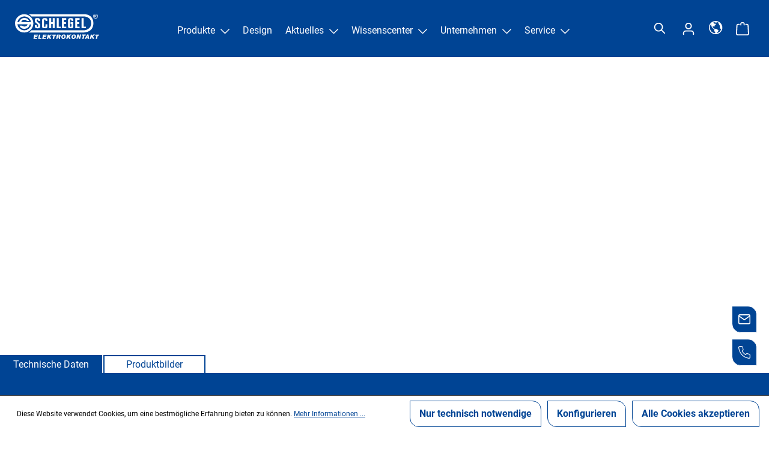

--- FILE ---
content_type: text/html; charset=UTF-8
request_url: https://www.schlegel.biz/qxstb/qxstb
body_size: 22368
content:


<!DOCTYPE html>

<html lang="de-DE"
      itemscope="itemscope"
      itemtype="https://schema.org/WebPage">

    
                            
    <head>
                                    <meta charset="utf-8">
            
                            <meta name="viewport"
                      content="width=device-width, initial-scale=1, shrink-to-fit=no">
            
                <meta name="author"
            content="Georg Schlegel GmbH &amp; Co. KG"/>
    <meta name="robots"
            content="index,follow"/>
    <meta name="revisit-after"
            content="15 days"/>
    <meta name="keywords"
            content=""/>
    <meta name="description"
            content="Wahltaste tastend"/>

                <meta property="og:type"
          content="product">
    <meta property="og:site_name"
          content="Schlegel">
    <meta property="og:url"
          content="https://www.schlegel.biz/qxstb/qxstb">
    <meta property="og:title"
          content="QXSTB | QXSTB">

    <meta property="og:description"
          content="Wahltaste tastend">
    <meta property="og:image"
          content="https://www.schlegel.biz/media/6f/e1/78/1692361379/QXWA.png?ts=1692361379">

    
            <meta property="product:price:amount"
          content="0">
    <meta property="product:price:currency"
          content="EUR">
    <meta property="product:product_link"
          content="https://www.schlegel.biz/qxstb/qxstb">

    <meta name="twitter:card"
          content="product">
    <meta name="twitter:site"
          content="Schlegel">
    <meta name="twitter:title"
          content="QXSTB | QXSTB">
    <meta name="twitter:description"
          content="Wahltaste tastend">
    <meta name="twitter:image"
          content="https://www.schlegel.biz/media/6f/e1/78/1692361379/QXWA.png?ts=1692361379">

                                <meta itemprop="copyrightHolder"
                      content="Schlegel">
                <meta itemprop="copyrightYear"
                      content="">
                <meta itemprop="isFamilyFriendly"
                      content="false">
                <meta itemprop="image"
                      content="https://www.schlegel.biz/media/ed/7a/c2/1658924588/logo.svg?ts=1658924588">
            
    
                                            <meta name="theme-color"
                      content="#fff">
                            
                                                
                    <link rel="shortcut icon"
                  href="https://www.schlegel.biz/media/af/4a/0d/1678106098/favicon.ico?ts=1678106098">
        
                                <link rel="apple-touch-icon"
                  href="https://www.schlegel.biz/media/ed/7a/c2/1658924588/logo.svg?ts=1658924588">
                    
            
    
    <link rel="canonical" href="https://www.schlegel.biz/qxstb/qxstb">

                    <title itemprop="name">QXSTB | QXSTB</title>
        
                                                                            <link rel="stylesheet"
                      href="https://www.schlegel.biz/theme/7ab0f108bab59141f24d3bd061c239db/css/all.css?1767872667">
                                    

    
    
    
            <style>
            :root {
                --moorl-advanced-search-width: 600px;
            }
        </style>
    
                    
    <script>
        window.features = {"V6_5_0_0":true,"v6.5.0.0":true,"V6_6_0_0":true,"v6.6.0.0":true,"V6_7_0_0":false,"v6.7.0.0":false,"ADDRESS_SELECTION_REWORK":false,"address.selection.rework":false,"DISABLE_VUE_COMPAT":false,"disable.vue.compat":false,"ACCESSIBILITY_TWEAKS":false,"accessibility.tweaks":false,"ADMIN_VITE":false,"admin.vite":false,"TELEMETRY_METRICS":false,"telemetry.metrics":false,"PERFORMANCE_TWEAKS":false,"performance.tweaks":false,"CACHE_REWORK":false,"cache.rework":false};
    </script>
        
                        <script>
                var _paq = window._paq = window._paq || [];
                /* tracker methods like "setCustomDimension" should be called before "trackPageView" */
                _paq.push(['trackPageView']);
                _paq.push(['enableLinkTracking']);
                (function() {
                var u="//analytics.schlegel.biz/";
                _paq.push(['setTrackerUrl', u+'matomo.php']);
                _paq.push(['setSiteId', 1]);
                var d=document, g=d.createElement('script'), s=d.getElementsByTagName('script')[0];
                g.async=true; g.src=u+'matomo.js'; s.parentNode.insertBefore(g,s);
                })();
        </script>
                                    
            <script>
            window.dataLayer = window.dataLayer || [];
            function gtag() { dataLayer.push(arguments); }

            (() => {
                const analyticsStorageEnabled = document.cookie.split(';').some((item) => item.trim().includes('google-analytics-enabled=1'));
                const adsEnabled = document.cookie.split(';').some((item) => item.trim().includes('google-ads-enabled=1'));

                // Always set a default consent for consent mode v2
                gtag('consent', 'default', {
                    'ad_user_data': adsEnabled ? 'granted' : 'denied',
                    'ad_storage': adsEnabled ? 'granted' : 'denied',
                    'ad_personalization': adsEnabled ? 'granted' : 'denied',
                    'analytics_storage': analyticsStorageEnabled ? 'granted' : 'denied'
                });
            })();
        </script>
            

                            
            
                
                                    <script>
                    window.useDefaultCookieConsent = true;
                </script>
                    
                                    <script>
                window.activeNavigationId = '94c5faa3327c423e8a5c88d976e95a3f';
                window.router = {
                    'frontend.cart.offcanvas': '/checkout/offcanvas',
                    'frontend.cookie.offcanvas': '/cookie/offcanvas',
                    'frontend.checkout.finish.page': '/checkout/finish',
                    'frontend.checkout.info': '/widgets/checkout/info',
                    'frontend.menu.offcanvas': '/widgets/menu/offcanvas',
                    'frontend.cms.page': '/widgets/cms',
                    'frontend.cms.navigation.page': '/widgets/cms/navigation',
                    'frontend.account.addressbook': '/widgets/account/address-book',
                    'frontend.country.country-data': '/country/country-state-data',
                    'frontend.app-system.generate-token': '/app-system/Placeholder/generate-token',
                    };
                window.salesChannelId = '6fef7bf00fad44e9bea5e41643ff4928';
            </script>
        
    <script>
        window.router['frontend.configuratorware.id-by-product'] = '/configuratorware/id-by-product';
        window.router['frontend.configuratorware.url-by-product'] = '/configuratorware/url-by-product';
        window.router['frontend.configuratorware.details-by-product'] = '/configuratorware/details-by-product';
    </script>

                                <script>
                
                window.breakpoints = {"xs":0,"sm":576,"md":768,"lg":992,"xl":1200,"xxl":1400};
            </script>
        
        
                    <script src="https://www.schlegel.biz/bundles/vdctsimpleevents/assets/jquery-3.5.1.min.js?1765969859"></script>

                            <script>
                window.themeAssetsPublicPath = 'https://www.schlegel.biz/theme/a66afba69a5441f4a0c66bd82aea7594/assets/';
            </script>
        
                        
    <script>
        window.validationMessages = {"required":"Die Eingabe darf nicht leer sein.","email":"Ung\u00fcltige E-Mail-Adresse. Die E-Mail ben\u00f6tigt das Format \"nutzer@beispiel.de\".","confirmation":"Ihre Eingaben sind nicht identisch.","minLength":"Die Eingabe ist zu kurz."};
    </script>
        
                                                        <script>
                        window.themeJsPublicPath = 'https://www.schlegel.biz/theme/7ab0f108bab59141f24d3bd061c239db/js/';
                    </script>
                                            <script type="text/javascript" src="https://www.schlegel.biz/theme/7ab0f108bab59141f24d3bd061c239db/js/storefront/storefront.js?1767872667" defer></script>
                                            <script type="text/javascript" src="https://www.schlegel.biz/theme/7ab0f108bab59141f24d3bd061c239db/js/netzp-blog6/netzp-blog6.js?1767872667" defer></script>
                                            <script type="text/javascript" src="https://www.schlegel.biz/theme/7ab0f108bab59141f24d3bd061c239db/js/webse-animate-scroll-plugin/webse-animate-scroll-plugin.js?1767872667" defer></script>
                                            <script type="text/javascript" src="https://www.schlegel.biz/theme/7ab0f108bab59141f24d3bd061c239db/js/vdct-simple-events/vdct-simple-events.js?1767872667" defer></script>
                                            <script type="text/javascript" src="https://www.schlegel.biz/theme/7ab0f108bab59141f24d3bd061c239db/js/moorl-foundation/moorl-foundation.js?1767872667" defer></script>
                                            <script type="text/javascript" src="https://www.schlegel.biz/theme/7ab0f108bab59141f24d3bd061c239db/js/moorl-forms/moorl-forms.js?1767872667" defer></script>
                                            <script type="text/javascript" src="https://www.schlegel.biz/theme/7ab0f108bab59141f24d3bd061c239db/js/na15-downloadcenter/na15-downloadcenter.js?1767872667" defer></script>
                                            <script type="text/javascript" src="https://www.schlegel.biz/theme/7ab0f108bab59141f24d3bd061c239db/js/neti-next-store-locator/neti-next-store-locator.js?1767872667" defer></script>
                                            <script type="text/javascript" src="https://www.schlegel.biz/theme/7ab0f108bab59141f24d3bd061c239db/js/hatslogic-instagram-feed/hatslogic-instagram-feed.js?1767872667" defer></script>
                                            <script type="text/javascript" src="https://www.schlegel.biz/theme/7ab0f108bab59141f24d3bd061c239db/js/schlegel-configurator/schlegel-configurator.js?1767872667" defer></script>
                                            <script type="text/javascript" src="https://www.schlegel.biz/theme/7ab0f108bab59141f24d3bd061c239db/js/mmees-range-slider-pro/mmees-range-slider-pro.js?1767872667" defer></script>
                                            <script type="text/javascript" src="https://www.schlegel.biz/theme/7ab0f108bab59141f24d3bd061c239db/js/bgpem-youtube-video-elements/bgpem-youtube-video-elements.js?1767872667" defer></script>
                                            <script type="text/javascript" src="https://www.schlegel.biz/theme/7ab0f108bab59141f24d3bd061c239db/js/coe-wishlist-sw6/coe-wishlist-sw6.js?1767872667" defer></script>
                                            <script type="text/javascript" src="https://www.schlegel.biz/theme/7ab0f108bab59141f24d3bd061c239db/js/bst-register-type6/bst-register-type6.js?1767872667" defer></script>
                                            <script type="text/javascript" src="https://www.schlegel.biz/theme/7ab0f108bab59141f24d3bd061c239db/js/moorl-captcha/moorl-captcha.js?1767872667" defer></script>
                                            <script type="text/javascript" src="https://www.schlegel.biz/theme/7ab0f108bab59141f24d3bd061c239db/js/schlegel-theme/schlegel-theme.js?1767872667" defer></script>
                                                            </head>

    <body class="is-ctl-product is-act-index">

            
                
    
    
            <div id="page-top" class="skip-to-content bg-primary-subtle text-primary-emphasis overflow-hidden" tabindex="-1">
            <div class="container skip-to-content-container d-flex justify-content-center visually-hidden-focusable">
                                                                                        <a href="#content-main" class="skip-to-content-link d-inline-flex text-decoration-underline m-1 p-2 fw-bold gap-2">
                                Zum Hauptinhalt springen
                            </a>
                                            
                                                                        <a href="#header-main-search-input" class="skip-to-content-link d-inline-flex text-decoration-underline m-1 p-2 fw-bold gap-2 d-none d-sm-block">
                                Zur Suche springen
                            </a>
                                            
                                                                        <a href="#main-navigation-menu" class="skip-to-content-link d-inline-flex text-decoration-underline m-1 p-2 fw-bold gap-2 d-none d-lg-block">
                                Zur Hauptnavigation springen
                            </a>
                                                                        </div>
        </div>
        
                            <noscript class="noscript-main">
                
    <div role="alert"
         aria-live="polite"
                  class="alert alert-info alert-has-icon">
                                                                        
                                                                                                                                                            <span class="icon icon-info" aria-hidden="true">
                                        <svg xmlns="http://www.w3.org/2000/svg" xmlns:xlink="http://www.w3.org/1999/xlink" width="24" height="24" viewBox="0 0 24 24"><defs><path d="M12 7c.5523 0 1 .4477 1 1s-.4477 1-1 1-1-.4477-1-1 .4477-1 1-1zm1 9c0 .5523-.4477 1-1 1s-1-.4477-1-1v-5c0-.5523.4477-1 1-1s1 .4477 1 1v5zm11-4c0 6.6274-5.3726 12-12 12S0 18.6274 0 12 5.3726 0 12 0s12 5.3726 12 12zM12 2C6.4772 2 2 6.4772 2 12s4.4772 10 10 10 10-4.4772 10-10S17.5228 2 12 2z" id="icons-default-info" /></defs><use xlink:href="#icons-default-info" fill="#758CA3" fill-rule="evenodd" /></svg>
                    </span>
                                                        
                                    
                    <div class="alert-content-container">
                                                    
                                                        <div class="alert-content">                                                    Um unseren Shop in vollem Umfang nutzen zu können, empfehlen wir Ihnen Javascript in Ihrem Browser zu aktivieren.
                                                                </div>                
                                                                </div>
            </div>
            </noscript>
        
    
            <header class="header-main">
                            <div class="container">
                        
        <div class="row align-items-center header-row justify-content-between">
                                    <div class="col-12 col-lg-auto header-logo-col pb-sm-2 my-3 m-lg-0">
                        <div class="header-logo-main text-center">
                    <a class="header-logo-main-link"
               href="/"
               title="Zur Startseite gehen">
                                    <picture class="header-logo-picture d-block m-auto">
                                                                            
                                                                            
                                                                                    <img src="https://www.schlegel.biz/media/ed/7a/c2/1658924588/logo.svg?ts=1658924588"
                                     alt="Zur Startseite gehen"
                                     class="img-fluid header-logo-main-img">
                                                                        </picture>
                            </a>
            </div>
                </div>
            
        
                    <div class="nav-main">
                                        
    <div class="main-navigation"
         id="mainNavigation"
         data-flyout-menu="true">
                    <div class="container">
                                    <nav class="nav main-navigation-menu"
                        id="main-navigation-menu"
                        aria-label="Hauptnavigation"
                        itemscope="itemscope"
                        itemtype="https://schema.org/SiteNavigationElement">
                        
                        
                                                    
                                                                                            
                                            <div class="nav-link main-navigation-link nav-item-71b1fa36b6d6429e845ec13ee4a22f2c"
                            data-flyout-menu-trigger="71b1fa36b6d6429e845ec13ee4a22f2c"
                            title="Produkte">
            <div class="main-navigation-link-text">
                <span itemprop="name">Produkte</span>
                                                                                                                                            <span class="icon icon-arrow-head-down">
                                        <svg xmlns="http://www.w3.org/2000/svg" xmlns:xlink="http://www.w3.org/1999/xlink" width="24" height="24" viewBox="0 0 24 24"><defs><path id="icons-default-arrow-head-down" d="m12 7.4142 10.2929 10.293c.3905.3904 1.0237.3904 1.4142 0 .3905-.3906.3905-1.0238 0-1.4143l-11-11c-.3905-.3905-1.0237-.3905-1.4142 0l-11 11c-.3905.3905-.3905 1.0237 0 1.4142.3905.3905 1.0237.3905 1.4142 0L12 7.4142z" /></defs><use transform="matrix(1 0 0 -1 0 23)" xlink:href="#icons-default-arrow-head-down" fill="#758CA3" fill-rule="evenodd" /></svg>
                    </span>
                                </div>     
        </div>
                                                                                                
                                            <a class="nav-link main-navigation-link nav-item-f59a1458d5334fa7b23d65e91095d8ed"
            href="https://www.schlegel.biz/design"
            itemprop="url"
                                    title="Design">
            <div class="main-navigation-link-text">
                <span itemprop="name">Design</span>
                            </div>
        </a>
                                                                                                
                                            <div class="nav-link main-navigation-link nav-item-3d09cadd09a545d9a8ff3a01642b2d43"
                            data-flyout-menu-trigger="3d09cadd09a545d9a8ff3a01642b2d43"
                            title="Aktuelles">
            <div class="main-navigation-link-text">
                <span itemprop="name">Aktuelles</span>
                                                                                                                                            <span class="icon icon-arrow-head-down">
                                        <svg xmlns="http://www.w3.org/2000/svg" xmlns:xlink="http://www.w3.org/1999/xlink" width="24" height="24" viewBox="0 0 24 24"><use transform="matrix(1 0 0 -1 0 23)" xlink:href="#icons-default-arrow-head-down" fill="#758CA3" fill-rule="evenodd" /></svg>
                    </span>
                                </div>     
        </div>
                                                                                                
                                            <div class="nav-link main-navigation-link nav-item-194550218b3b4cb0a94e46dd6130c3f7"
                            data-flyout-menu-trigger="194550218b3b4cb0a94e46dd6130c3f7"
                            title="Wissenscenter">
            <div class="main-navigation-link-text">
                <span itemprop="name">Wissenscenter</span>
                                                                                                                                            <span class="icon icon-arrow-head-down">
                                        <svg xmlns="http://www.w3.org/2000/svg" xmlns:xlink="http://www.w3.org/1999/xlink" width="24" height="24" viewBox="0 0 24 24"><use transform="matrix(1 0 0 -1 0 23)" xlink:href="#icons-default-arrow-head-down" fill="#758CA3" fill-rule="evenodd" /></svg>
                    </span>
                                </div>     
        </div>
                                                                                                
                                            <div class="nav-link main-navigation-link nav-item-56fb3734d88c4ade99456e4bf8fabcd8"
                            data-flyout-menu-trigger="56fb3734d88c4ade99456e4bf8fabcd8"
                            title="Unternehmen">
            <div class="main-navigation-link-text">
                <span itemprop="name">Unternehmen</span>
                                                                                                                                            <span class="icon icon-arrow-head-down">
                                        <svg xmlns="http://www.w3.org/2000/svg" xmlns:xlink="http://www.w3.org/1999/xlink" width="24" height="24" viewBox="0 0 24 24"><use transform="matrix(1 0 0 -1 0 23)" xlink:href="#icons-default-arrow-head-down" fill="#758CA3" fill-rule="evenodd" /></svg>
                    </span>
                                </div>     
        </div>
                                                                                                
                                            <div class="nav-link main-navigation-link nav-item-daafd990ead04a2fa89a7a15b6af41e2"
                            data-flyout-menu-trigger="daafd990ead04a2fa89a7a15b6af41e2"
                            title="Service">
            <div class="main-navigation-link-text">
                <span itemprop="name">Service</span>
                                                                                                                                            <span class="icon icon-arrow-head-down">
                                        <svg xmlns="http://www.w3.org/2000/svg" xmlns:xlink="http://www.w3.org/1999/xlink" width="24" height="24" viewBox="0 0 24 24"><use transform="matrix(1 0 0 -1 0 23)" xlink:href="#icons-default-arrow-head-down" fill="#758CA3" fill-rule="evenodd" /></svg>
                    </span>
                                </div>     
        </div>
                                                                            </nav>
                
                                                                                                                                                                                                                                                                                                                                                                                                                                                                                                                                                                                                                    
                                                                        <div class="navigation-flyouts">
                                                                                                                                                            <div class="navigation-flyout"
        data-flyout-menu-id="71b1fa36b6d6429e845ec13ee4a22f2c">
                                                                                        
    
        <div class="row navigation-flyout-content">
                                    <div class="col-4">
                    <div class="navigation-flyout-teaser">
                                                    <a class="navigation-flyout-teaser-image-container"
                               href=""
                                                              title="Produkte">
                                
                    
                        
                        
    
    
    
                    
                
        
                
                    
            <img src="https://www.schlegel.biz/media/c1/04/2c/1739786136/menu_produkte.webp?ts=1739786166"                             srcset="https://www.schlegel.biz/thumbnail/c1/04/2c/1739786136/menu_produkte_400x400.webp?ts=1739786137 400w, https://www.schlegel.biz/thumbnail/c1/04/2c/1739786136/menu_produkte_1920x1920.webp?ts=1739786137 1920w, https://www.schlegel.biz/thumbnail/c1/04/2c/1739786136/menu_produkte_800x800.webp?ts=1739786137 800w"                                          class="navigation-flyout-teaser-image" alt="Menü Produkte" title="Menü Produkte" data-object-fit="cover" loading="eager"        />
                                </a>
                                            </div>
                </div>
                    
                    <div class="col-8">
                <div class="navigation-flyout-categories">
                                                                            
                    
    
    <div class="row navigation-flyout-categories is-level-0">
                                            
                <div class="navigation-flyout-col  has-sub">
                                    <a class="nav-item nav-link navigation-flyout-link is-level-0"
                    href="https://www.schlegel.biz/produkte/produktkonfigurator/befehls-und-meldegeraete"
                    itemprop="url"
                                        title="Produktkonfigurator">
                                                                                                                            <span class="icon icon-arrow-head-right">
                                        <svg xmlns="http://www.w3.org/2000/svg" xmlns:xlink="http://www.w3.org/1999/xlink" width="24" height="24" viewBox="0 0 24 24"><defs><path id="icons-default-arrow-head-right" d="m11.5 7.9142 10.2929 10.293c.3905.3904 1.0237.3904 1.4142 0 .3905-.3906.3905-1.0238 0-1.4143l-11-11c-.3905-.3905-1.0237-.3905-1.4142 0l-11 11c-.3905.3905-.3905 1.0237 0 1.4142.3905.3905 1.0237.3905 1.4142 0L11.5 7.9142z" /></defs><use transform="rotate(90 11.5 12)" xlink:href="#icons-default-arrow-head-right" fill="#758CA3" fill-rule="evenodd" /></svg>
                    </span>
                        <span class="nav-category" itemprop="name">Produktkonfigurator</span>
                </a>
                    
                                                    
        
    
    <div class="navigation-flyout-categories is-level-1">
                                            
                <div class="navigation-flyout-col ">
                                    <a class="nav-item nav-link navigation-flyout-link is-level-1"
                    href="https://www.schlegel.biz/produkte/produktkonfigurator/befehls-und-meldegeraete"
                    itemprop="url"
                                        title="Befehls- und Meldegeräte">
                                        <span class="nav-category" itemprop="name">Befehls- und Meldegeräte</span>
                </a>
                    
                                                    
        
    
    <div class="navigation-flyout-categories is-level-2">
            </div>
                        </div>
                                            
                <div class="navigation-flyout-col ">
                                    <a class="nav-item nav-link navigation-flyout-link is-level-1"
                    href="https://www.schlegel.biz/produkte/produktkonfigurator/not-halt"
                    itemprop="url"
                                        title="Not-Halt">
                                        <span class="nav-category" itemprop="name">Not-Halt</span>
                </a>
                    
                                                    
        
    
    <div class="navigation-flyout-categories is-level-2">
            </div>
                        </div>
                                            
                <div class="navigation-flyout-col ">
                                    <a class="nav-item nav-link navigation-flyout-link is-level-1"
                    href="https://www.schlegel.biz/produkte/produktkonfigurator/einbaubuchsen"
                    itemprop="url"
                                        title="Einbaubuchsen">
                                        <span class="nav-category" itemprop="name">Einbaubuchsen</span>
                </a>
                    
                                                    
        
    
    <div class="navigation-flyout-categories is-level-2">
            </div>
                        </div>
                                            
                <div class="navigation-flyout-col ">
                                    <a class="nav-item nav-link navigation-flyout-link is-level-1"
                    href="https://www.schlegel.biz/produkte/produktkonfigurator/gehaeuse"
                    itemprop="url"
                                        title="Gehäuse">
                                        <span class="nav-category" itemprop="name">Gehäuse</span>
                </a>
                    
                                                    
        
    
    <div class="navigation-flyout-categories is-level-2">
            </div>
                        </div>
                                            
                <div class="navigation-flyout-col ">
                                    <a class="nav-item nav-link navigation-flyout-link is-level-1"
                    href="https://www.schlegel.biz/produkte/produktkonfigurator/rfid-systeme"
                    itemprop="url"
                                        title="RFID Systeme">
                                        <span class="nav-category" itemprop="name">RFID Systeme</span>
                </a>
                    
                                                    
        
    
    <div class="navigation-flyout-categories is-level-2">
            </div>
                        </div>
                                            
                <div class="navigation-flyout-col ">
                                    <a class="nav-item nav-link navigation-flyout-link is-level-1"
                    href="https://www.schlegel.biz/produkte/produktkonfigurator/industrielle-netzwerke"
                    itemprop="url"
                                        title="Industrielle Netzwerke">
                                        <span class="nav-category" itemprop="name">Industrielle Netzwerke</span>
                </a>
                    
                                                    
        
    
    <div class="navigation-flyout-categories is-level-2">
            </div>
                        </div>
            </div>
                        </div>
                                            
                <div class="navigation-flyout-col ">
                                    <a class="nav-item nav-link navigation-flyout-link is-level-0"
                    href="https://www.schlegel.biz/produkte/befehls-und-meldegeraete"
                    itemprop="url"
                                        title="Befehls- und Meldegeräte">
                                                                                                                            <span class="icon icon-arrow-head-right">
                                        <svg xmlns="http://www.w3.org/2000/svg" xmlns:xlink="http://www.w3.org/1999/xlink" width="24" height="24" viewBox="0 0 24 24"><use transform="rotate(90 11.5 12)" xlink:href="#icons-default-arrow-head-right" fill="#758CA3" fill-rule="evenodd" /></svg>
                    </span>
                        <span class="nav-category" itemprop="name">Befehls- und Meldegeräte</span>
                </a>
                    
                                                    
        
    
    <div class="navigation-flyout-categories is-level-1">
            </div>
                        </div>
                                            
                <div class="navigation-flyout-col ">
                                    <a class="nav-item nav-link navigation-flyout-link is-level-0"
                    href="https://www.schlegel.biz/produkte/not-halt"
                    itemprop="url"
                                        title="Not-Halt">
                                                                                                                            <span class="icon icon-arrow-head-right">
                                        <svg xmlns="http://www.w3.org/2000/svg" xmlns:xlink="http://www.w3.org/1999/xlink" width="24" height="24" viewBox="0 0 24 24"><use transform="rotate(90 11.5 12)" xlink:href="#icons-default-arrow-head-right" fill="#758CA3" fill-rule="evenodd" /></svg>
                    </span>
                        <span class="nav-category" itemprop="name">Not-Halt</span>
                </a>
                    
                                                    
        
    
    <div class="navigation-flyout-categories is-level-1">
            </div>
                        </div>
                                            
                <div class="navigation-flyout-col ">
                                    <a class="nav-item nav-link navigation-flyout-link is-level-0"
                    href="https://www.schlegel.biz/produkte/gehaeuse"
                    itemprop="url"
                                        title="Gehäuse">
                                                                                                                            <span class="icon icon-arrow-head-right">
                                        <svg xmlns="http://www.w3.org/2000/svg" xmlns:xlink="http://www.w3.org/1999/xlink" width="24" height="24" viewBox="0 0 24 24"><use transform="rotate(90 11.5 12)" xlink:href="#icons-default-arrow-head-right" fill="#758CA3" fill-rule="evenodd" /></svg>
                    </span>
                        <span class="nav-category" itemprop="name">Gehäuse</span>
                </a>
                    
                                                    
        
    
    <div class="navigation-flyout-categories is-level-1">
            </div>
                        </div>
                                            
                <div class="navigation-flyout-col ">
                                    <a class="nav-item nav-link navigation-flyout-link is-level-0"
                    href="https://www.schlegel.biz/produkte/funksysteme"
                    itemprop="url"
                                        title="Funksysteme">
                                                                                                                            <span class="icon icon-arrow-head-right">
                                        <svg xmlns="http://www.w3.org/2000/svg" xmlns:xlink="http://www.w3.org/1999/xlink" width="24" height="24" viewBox="0 0 24 24"><use transform="rotate(90 11.5 12)" xlink:href="#icons-default-arrow-head-right" fill="#758CA3" fill-rule="evenodd" /></svg>
                    </span>
                        <span class="nav-category" itemprop="name">Funksysteme</span>
                </a>
                    
                                                    
        
    
    <div class="navigation-flyout-categories is-level-1">
            </div>
                        </div>
                                            
                <div class="navigation-flyout-col ">
                                    <a class="nav-item nav-link navigation-flyout-link is-level-0"
                    href="https://www.schlegel.biz/produkte/kundenspezifische-loesungen"
                    itemprop="url"
                                        title="Kundenspezifische Lösungen">
                                                                                                                            <span class="icon icon-arrow-head-right">
                                        <svg xmlns="http://www.w3.org/2000/svg" xmlns:xlink="http://www.w3.org/1999/xlink" width="24" height="24" viewBox="0 0 24 24"><use transform="rotate(90 11.5 12)" xlink:href="#icons-default-arrow-head-right" fill="#758CA3" fill-rule="evenodd" /></svg>
                    </span>
                        <span class="nav-category" itemprop="name">Kundenspezifische Lösungen</span>
                </a>
                    
                                                    
        
    
    <div class="navigation-flyout-categories is-level-1">
            </div>
                        </div>
                                            
                <div class="navigation-flyout-col ">
                                    <a class="nav-item nav-link navigation-flyout-link is-level-0"
                    href="https://www.schlegel.biz/produkte/einbaubuchsen"
                    itemprop="url"
                                        title="Einbaubuchsen">
                                                                                                                            <span class="icon icon-arrow-head-right">
                                        <svg xmlns="http://www.w3.org/2000/svg" xmlns:xlink="http://www.w3.org/1999/xlink" width="24" height="24" viewBox="0 0 24 24"><use transform="rotate(90 11.5 12)" xlink:href="#icons-default-arrow-head-right" fill="#758CA3" fill-rule="evenodd" /></svg>
                    </span>
                        <span class="nav-category" itemprop="name">Einbaubuchsen</span>
                </a>
                    
                                                    
        
    
    <div class="navigation-flyout-categories is-level-1">
            </div>
                        </div>
                                            
                <div class="navigation-flyout-col ">
                                    <a class="nav-item nav-link navigation-flyout-link is-level-0"
                    href="https://www.schlegel.biz/produkte/industrielle-netzwerke"
                    itemprop="url"
                                        title="Industrielle Netzwerke">
                                                                                                                            <span class="icon icon-arrow-head-right">
                                        <svg xmlns="http://www.w3.org/2000/svg" xmlns:xlink="http://www.w3.org/1999/xlink" width="24" height="24" viewBox="0 0 24 24"><use transform="rotate(90 11.5 12)" xlink:href="#icons-default-arrow-head-right" fill="#758CA3" fill-rule="evenodd" /></svg>
                    </span>
                        <span class="nav-category" itemprop="name">Industrielle Netzwerke</span>
                </a>
                    
                                                    
        
    
    <div class="navigation-flyout-categories is-level-1">
            </div>
                        </div>
                                            
                <div class="navigation-flyout-col ">
                                    <a class="nav-item nav-link navigation-flyout-link is-level-0"
                    href="https://www.schlegel.biz/produkte/rfid-systeme"
                    itemprop="url"
                                        title="RFID Systeme">
                                                                                                                            <span class="icon icon-arrow-head-right">
                                        <svg xmlns="http://www.w3.org/2000/svg" xmlns:xlink="http://www.w3.org/1999/xlink" width="24" height="24" viewBox="0 0 24 24"><use transform="rotate(90 11.5 12)" xlink:href="#icons-default-arrow-head-right" fill="#758CA3" fill-rule="evenodd" /></svg>
                    </span>
                        <span class="nav-category" itemprop="name">RFID Systeme</span>
                </a>
                    
                                                    
        
    
    <div class="navigation-flyout-categories is-level-1">
            </div>
                        </div>
                                            
                <div class="navigation-flyout-col ">
                                    <a class="nav-item nav-link navigation-flyout-link is-level-0"
                    href="https://www.schlegel.biz/produkte/fusstaster"
                    itemprop="url"
                                        title="Fußtaster">
                                                                                                                            <span class="icon icon-arrow-head-right">
                                        <svg xmlns="http://www.w3.org/2000/svg" xmlns:xlink="http://www.w3.org/1999/xlink" width="24" height="24" viewBox="0 0 24 24"><use transform="rotate(90 11.5 12)" xlink:href="#icons-default-arrow-head-right" fill="#758CA3" fill-rule="evenodd" /></svg>
                    </span>
                        <span class="nav-category" itemprop="name">Fußtaster</span>
                </a>
                    
                                                    
        
    
    <div class="navigation-flyout-categories is-level-1">
            </div>
                        </div>
                                            
                <div class="navigation-flyout-col ">
                                    <a class="nav-item nav-link navigation-flyout-link is-level-0"
                    href="https://www.schlegel.biz/produkte/m12-connect"
                    itemprop="url"
                                        title="M12 connect">
                                                                                                                            <span class="icon icon-arrow-head-right">
                                        <svg xmlns="http://www.w3.org/2000/svg" xmlns:xlink="http://www.w3.org/1999/xlink" width="24" height="24" viewBox="0 0 24 24"><use transform="rotate(90 11.5 12)" xlink:href="#icons-default-arrow-head-right" fill="#758CA3" fill-rule="evenodd" /></svg>
                    </span>
                        <span class="nav-category" itemprop="name">M12 connect</span>
                </a>
                    
                                                    
        
    
    <div class="navigation-flyout-categories is-level-1">
            </div>
                        </div>
            </div>
                        
                                    </div>
            </div>
            </div>
                                                        
            </div>
                                                                                                                                                                                                                                                <div class="navigation-flyout"
        data-flyout-menu-id="3d09cadd09a545d9a8ff3a01642b2d43">
                                                                                        
    
        <div class="row navigation-flyout-content">
                                    <div class="col-4">
                    <div class="navigation-flyout-teaser">
                                                    <a class="navigation-flyout-teaser-image-container"
                               href=""
                                                              title="Aktuelles">
                                
                    
                        
                        
    
    
    
                    
                
        
                
                    
            <img src="https://www.schlegel.biz/media/54/36/66/1739786136/menu_aktuelles.webp?ts=1739786153"                             srcset="https://www.schlegel.biz/thumbnail/54/36/66/1739786136/menu_aktuelles_800x800.webp?ts=1739786137 800w, https://www.schlegel.biz/thumbnail/54/36/66/1739786136/menu_aktuelles_400x400.webp?ts=1739786137 400w, https://www.schlegel.biz/thumbnail/54/36/66/1739786136/menu_aktuelles_1920x1920.webp?ts=1739786137 1920w"                                          class="navigation-flyout-teaser-image" alt="Menü Aktuelles" title="Menü Aktuelles" data-object-fit="cover" loading="eager"        />
                                </a>
                                            </div>
                </div>
                    
                    <div class="col-8">
                <div class="navigation-flyout-categories">
                                                                            
                    
    
    <div class="row navigation-flyout-categories is-level-0">
                                            
                <div class="navigation-flyout-col ">
                                    <a class="nav-item nav-link navigation-flyout-link is-level-0"
                    href="https://www.schlegel.biz/aktuelles/messen-events"
                    itemprop="url"
                                        title="Messen &amp; Events">
                                                                                                                            <span class="icon icon-arrow-head-right">
                                        <svg xmlns="http://www.w3.org/2000/svg" xmlns:xlink="http://www.w3.org/1999/xlink" width="24" height="24" viewBox="0 0 24 24"><use transform="rotate(90 11.5 12)" xlink:href="#icons-default-arrow-head-right" fill="#758CA3" fill-rule="evenodd" /></svg>
                    </span>
                        <span class="nav-category" itemprop="name">Messen &amp; Events</span>
                </a>
                    
                                                    
        
    
    <div class="navigation-flyout-categories is-level-1">
            </div>
                        </div>
                                            
                <div class="navigation-flyout-col ">
                                    <a class="nav-item nav-link navigation-flyout-link is-level-0"
                    href="https://show.schlegel.biz"
                    itemprop="url"
                    target="_blank"
                        rel="noopener noreferrer"                                        title="virtueller Messestand - Neuheiten">
                                                                                                                            <span class="icon icon-arrow-head-right">
                                        <svg xmlns="http://www.w3.org/2000/svg" xmlns:xlink="http://www.w3.org/1999/xlink" width="24" height="24" viewBox="0 0 24 24"><use transform="rotate(90 11.5 12)" xlink:href="#icons-default-arrow-head-right" fill="#758CA3" fill-rule="evenodd" /></svg>
                    </span>
                        <span class="nav-category" itemprop="name">virtueller Messestand - Neuheiten</span>
                </a>
                    
                                                    
        
    
    <div class="navigation-flyout-categories is-level-1">
            </div>
                        </div>
                                            
                <div class="navigation-flyout-col ">
                                    <a class="nav-item nav-link navigation-flyout-link is-level-0"
                    href="https://www.schlegel.biz/aktuelles/presse"
                    itemprop="url"
                                        title="Presse">
                                                                                                                            <span class="icon icon-arrow-head-right">
                                        <svg xmlns="http://www.w3.org/2000/svg" xmlns:xlink="http://www.w3.org/1999/xlink" width="24" height="24" viewBox="0 0 24 24"><use transform="rotate(90 11.5 12)" xlink:href="#icons-default-arrow-head-right" fill="#758CA3" fill-rule="evenodd" /></svg>
                    </span>
                        <span class="nav-category" itemprop="name">Presse</span>
                </a>
                    
                                                    
        
    
    <div class="navigation-flyout-categories is-level-1">
            </div>
                        </div>
                                            
                <div class="navigation-flyout-col ">
                                    <a class="nav-item nav-link navigation-flyout-link is-level-0"
                    href="https://www.schlegel.biz/aktuelles/social-media"
                    itemprop="url"
                                        title="Social Media">
                                                                                                                            <span class="icon icon-arrow-head-right">
                                        <svg xmlns="http://www.w3.org/2000/svg" xmlns:xlink="http://www.w3.org/1999/xlink" width="24" height="24" viewBox="0 0 24 24"><use transform="rotate(90 11.5 12)" xlink:href="#icons-default-arrow-head-right" fill="#758CA3" fill-rule="evenodd" /></svg>
                    </span>
                        <span class="nav-category" itemprop="name">Social Media</span>
                </a>
                    
                                                    
        
    
    <div class="navigation-flyout-categories is-level-1">
            </div>
                        </div>
                                            
                <div class="navigation-flyout-col ">
                                    <a class="nav-item nav-link navigation-flyout-link is-level-0"
                    href="https://www.schlegel.biz/aktuelles/flexitast-die-innovative-displaytaste"
                    itemprop="url"
                                        title="Flexitast - Die innovative Displaytaste">
                                                                                                                            <span class="icon icon-arrow-head-right">
                                        <svg xmlns="http://www.w3.org/2000/svg" xmlns:xlink="http://www.w3.org/1999/xlink" width="24" height="24" viewBox="0 0 24 24"><use transform="rotate(90 11.5 12)" xlink:href="#icons-default-arrow-head-right" fill="#758CA3" fill-rule="evenodd" /></svg>
                    </span>
                        <span class="nav-category" itemprop="name">Flexitast - Die innovative Displaytaste</span>
                </a>
                    
                                                    
        
    
    <div class="navigation-flyout-categories is-level-1">
            </div>
                        </div>
                                            
                <div class="navigation-flyout-col ">
                                    <a class="nav-item nav-link navigation-flyout-link is-level-0"
                    href="https://www.schlegel.biz/aktuelles/2bsecure-schutz-fuer-ihre-maschinen-und-daten"
                    itemprop="url"
                                        title="2BSecure - Schutz für Ihre Maschinen und Daten">
                                                                                                                            <span class="icon icon-arrow-head-right">
                                        <svg xmlns="http://www.w3.org/2000/svg" xmlns:xlink="http://www.w3.org/1999/xlink" width="24" height="24" viewBox="0 0 24 24"><use transform="rotate(90 11.5 12)" xlink:href="#icons-default-arrow-head-right" fill="#758CA3" fill-rule="evenodd" /></svg>
                    </span>
                        <span class="nav-category" itemprop="name">2BSecure - Schutz für Ihre Maschinen und Daten</span>
                </a>
                    
                                                    
        
    
    <div class="navigation-flyout-categories is-level-1">
            </div>
                        </div>
                                            
                <div class="navigation-flyout-col ">
                                    <a class="nav-item nav-link navigation-flyout-link is-level-0"
                    href="https://www.schlegel.biz/aktuelles/proboxx-formschoenes-gehaeuse"
                    itemprop="url"
                                        title="proboxx - formschönes Gehäuse">
                                                                                                                            <span class="icon icon-arrow-head-right">
                                        <svg xmlns="http://www.w3.org/2000/svg" xmlns:xlink="http://www.w3.org/1999/xlink" width="24" height="24" viewBox="0 0 24 24"><use transform="rotate(90 11.5 12)" xlink:href="#icons-default-arrow-head-right" fill="#758CA3" fill-rule="evenodd" /></svg>
                    </span>
                        <span class="nav-category" itemprop="name">proboxx - formschönes Gehäuse</span>
                </a>
                    
                                                    
        
    
    <div class="navigation-flyout-categories is-level-1">
            </div>
                        </div>
                                            
                <div class="navigation-flyout-col ">
                                    <a class="nav-item nav-link navigation-flyout-link is-level-0"
                    href="https://www.schlegel.biz/aktuelles/shortron-connect-befehlsgeraete-mit-m12-anschluss"
                    itemprop="url"
                                        title="Shortron connect - Befehlsgeräte mit M12-Anschluss">
                                                                                                                            <span class="icon icon-arrow-head-right">
                                        <svg xmlns="http://www.w3.org/2000/svg" xmlns:xlink="http://www.w3.org/1999/xlink" width="24" height="24" viewBox="0 0 24 24"><use transform="rotate(90 11.5 12)" xlink:href="#icons-default-arrow-head-right" fill="#758CA3" fill-rule="evenodd" /></svg>
                    </span>
                        <span class="nav-category" itemprop="name">Shortron connect - Befehlsgeräte mit M12-Anschluss</span>
                </a>
                    
                                                    
        
    
    <div class="navigation-flyout-categories is-level-1">
            </div>
                        </div>
            </div>
                        
                                    </div>
            </div>
            </div>
                                                        
            </div>
                                                                                                                                                                    <div class="navigation-flyout"
        data-flyout-menu-id="194550218b3b4cb0a94e46dd6130c3f7">
                                                                                        
    
        <div class="row navigation-flyout-content">
                                    <div class="col-4">
                    <div class="navigation-flyout-teaser">
                                                    <a class="navigation-flyout-teaser-image-container"
                               href=""
                                                              title="Wissenscenter">
                                
                    
                        
                        
    
    
    
                    
                
        
                
                    
            <img src="https://www.schlegel.biz/media/fd/a2/6c/1739786136/menu_wissenscenter.webp?ts=1739786201"                             srcset="https://www.schlegel.biz/thumbnail/fd/a2/6c/1739786136/menu_wissenscenter_400x400.webp?ts=1739786136 400w, https://www.schlegel.biz/thumbnail/fd/a2/6c/1739786136/menu_wissenscenter_1920x1920.webp?ts=1739786136 1920w, https://www.schlegel.biz/thumbnail/fd/a2/6c/1739786136/menu_wissenscenter_800x800.webp?ts=1739786136 800w"                                          class="navigation-flyout-teaser-image" alt="Menü Wissenscenter" title="Menü Wissenscenter" data-object-fit="cover" loading="eager"        />
                                </a>
                                            </div>
                </div>
                    
                    <div class="col-8">
                <div class="navigation-flyout-categories">
                                                                            
                    
    
    <div class="row navigation-flyout-categories is-level-0">
                                            
                <div class="navigation-flyout-col ">
                                    <a class="nav-item nav-link navigation-flyout-link is-level-0"
                    href="https://www.schlegel.biz/wissenscenter/blog"
                    itemprop="url"
                                        title="Blog">
                                                                                                                            <span class="icon icon-arrow-head-right">
                                        <svg xmlns="http://www.w3.org/2000/svg" xmlns:xlink="http://www.w3.org/1999/xlink" width="24" height="24" viewBox="0 0 24 24"><use transform="rotate(90 11.5 12)" xlink:href="#icons-default-arrow-head-right" fill="#758CA3" fill-rule="evenodd" /></svg>
                    </span>
                        <span class="nav-category" itemprop="name">Blog</span>
                </a>
                    
                                                    
        
    
    <div class="navigation-flyout-categories is-level-1">
            </div>
                        </div>
                                            
                <div class="navigation-flyout-col ">
                                    <a class="nav-item nav-link navigation-flyout-link is-level-0"
                    href="https://www.schlegel.biz/wissenscenter/rfid-systeme"
                    itemprop="url"
                                        title="RFID-Systeme">
                                                                                                                            <span class="icon icon-arrow-head-right">
                                        <svg xmlns="http://www.w3.org/2000/svg" xmlns:xlink="http://www.w3.org/1999/xlink" width="24" height="24" viewBox="0 0 24 24"><use transform="rotate(90 11.5 12)" xlink:href="#icons-default-arrow-head-right" fill="#758CA3" fill-rule="evenodd" /></svg>
                    </span>
                        <span class="nav-category" itemprop="name">RFID-Systeme</span>
                </a>
                    
                                                    
        
    
    <div class="navigation-flyout-categories is-level-1">
            </div>
                        </div>
                                            
                <div class="navigation-flyout-col ">
                                    <a class="nav-item nav-link navigation-flyout-link is-level-0"
                    href="https://www.schlegel.biz/wissenscenter/aktiv-inaktiv-not-halt-schalter"
                    itemprop="url"
                                        title="aktiv/inaktiv Not-Halt-Schalter">
                                                                                                                            <span class="icon icon-arrow-head-right">
                                        <svg xmlns="http://www.w3.org/2000/svg" xmlns:xlink="http://www.w3.org/1999/xlink" width="24" height="24" viewBox="0 0 24 24"><use transform="rotate(90 11.5 12)" xlink:href="#icons-default-arrow-head-right" fill="#758CA3" fill-rule="evenodd" /></svg>
                    </span>
                        <span class="nav-category" itemprop="name">aktiv/inaktiv Not-Halt-Schalter</span>
                </a>
                    
                                                    
        
    
    <div class="navigation-flyout-categories is-level-1">
            </div>
                        </div>
                                            
                <div class="navigation-flyout-col ">
                                    <a class="nav-item nav-link navigation-flyout-link is-level-0"
                    href="https://www.schlegel.biz/wissenscenter/selbstueberwachende-not-aus-schalter"
                    itemprop="url"
                                        title="Selbstüberwachende Not-Aus-Schalter">
                                                                                                                            <span class="icon icon-arrow-head-right">
                                        <svg xmlns="http://www.w3.org/2000/svg" xmlns:xlink="http://www.w3.org/1999/xlink" width="24" height="24" viewBox="0 0 24 24"><use transform="rotate(90 11.5 12)" xlink:href="#icons-default-arrow-head-right" fill="#758CA3" fill-rule="evenodd" /></svg>
                    </span>
                        <span class="nav-category" itemprop="name">Selbstüberwachende Not-Aus-Schalter</span>
                </a>
                    
                                                    
        
    
    <div class="navigation-flyout-categories is-level-1">
            </div>
                        </div>
                                            
                <div class="navigation-flyout-col ">
                                    <a class="nav-item nav-link navigation-flyout-link is-level-0"
                    href="https://www.schlegel.biz/wissenscenter/unterschied-not-halt-und-not-aus"
                    itemprop="url"
                                        title="Unterschied Not-Halt und Not-Aus">
                                                                                                                            <span class="icon icon-arrow-head-right">
                                        <svg xmlns="http://www.w3.org/2000/svg" xmlns:xlink="http://www.w3.org/1999/xlink" width="24" height="24" viewBox="0 0 24 24"><use transform="rotate(90 11.5 12)" xlink:href="#icons-default-arrow-head-right" fill="#758CA3" fill-rule="evenodd" /></svg>
                    </span>
                        <span class="nav-category" itemprop="name">Unterschied Not-Halt und Not-Aus</span>
                </a>
                    
                                                    
        
    
    <div class="navigation-flyout-categories is-level-1">
            </div>
                        </div>
                                            
                <div class="navigation-flyout-col ">
                                    <a class="nav-item nav-link navigation-flyout-link is-level-0"
                    href="https://www.schlegel.biz/wissenscenter/as-interface-kontaktgeber"
                    itemprop="url"
                                        title="AS-Interface Kontaktgeber">
                                                                                                                            <span class="icon icon-arrow-head-right">
                                        <svg xmlns="http://www.w3.org/2000/svg" xmlns:xlink="http://www.w3.org/1999/xlink" width="24" height="24" viewBox="0 0 24 24"><use transform="rotate(90 11.5 12)" xlink:href="#icons-default-arrow-head-right" fill="#758CA3" fill-rule="evenodd" /></svg>
                    </span>
                        <span class="nav-category" itemprop="name">AS-Interface Kontaktgeber</span>
                </a>
                    
                                                    
        
    
    <div class="navigation-flyout-categories is-level-1">
            </div>
                        </div>
                                            
                <div class="navigation-flyout-col ">
                                    <a class="nav-item nav-link navigation-flyout-link is-level-0"
                    href="https://www.schlegel.biz/wissenscenter/modulares-bussystem"
                    itemprop="url"
                                        title="Modulares Bussystem">
                                                                                                                            <span class="icon icon-arrow-head-right">
                                        <svg xmlns="http://www.w3.org/2000/svg" xmlns:xlink="http://www.w3.org/1999/xlink" width="24" height="24" viewBox="0 0 24 24"><use transform="rotate(90 11.5 12)" xlink:href="#icons-default-arrow-head-right" fill="#758CA3" fill-rule="evenodd" /></svg>
                    </span>
                        <span class="nav-category" itemprop="name">Modulares Bussystem</span>
                </a>
                    
                                                    
        
    
    <div class="navigation-flyout-categories is-level-1">
            </div>
                        </div>
                                            
                <div class="navigation-flyout-col ">
                                    <a class="nav-item nav-link navigation-flyout-link is-level-0"
                    href="https://www.schlegel.biz/wissenscenter/was-sind-befehlsgeraete"
                    itemprop="url"
                                        title="Was sind Befehlsgeräte">
                                                                                                                            <span class="icon icon-arrow-head-right">
                                        <svg xmlns="http://www.w3.org/2000/svg" xmlns:xlink="http://www.w3.org/1999/xlink" width="24" height="24" viewBox="0 0 24 24"><use transform="rotate(90 11.5 12)" xlink:href="#icons-default-arrow-head-right" fill="#758CA3" fill-rule="evenodd" /></svg>
                    </span>
                        <span class="nav-category" itemprop="name">Was sind Befehlsgeräte</span>
                </a>
                    
                                                    
        
    
    <div class="navigation-flyout-categories is-level-1">
            </div>
                        </div>
            </div>
                        
                                    </div>
            </div>
            </div>
                                                        
            </div>
                                                                                                                                                                    <div class="navigation-flyout"
        data-flyout-menu-id="56fb3734d88c4ade99456e4bf8fabcd8">
                                                                                        
    
        <div class="row navigation-flyout-content">
                                    <div class="col-4">
                    <div class="navigation-flyout-teaser">
                                                    <a class="navigation-flyout-teaser-image-container"
                               href=""
                                                              title="Unternehmen">
                                
                    
                        
                        
    
    
    
                    
                
        
                
                    
            <img src="https://www.schlegel.biz/media/84/5c/e1/1739786136/menu_unternehmen.webp?ts=1739786188"                             srcset="https://www.schlegel.biz/thumbnail/84/5c/e1/1739786136/menu_unternehmen_1920x1920.webp?ts=1739786137 1920w, https://www.schlegel.biz/thumbnail/84/5c/e1/1739786136/menu_unternehmen_800x800.webp?ts=1739786137 800w, https://www.schlegel.biz/thumbnail/84/5c/e1/1739786136/menu_unternehmen_400x400.webp?ts=1739786137 400w"                                          class="navigation-flyout-teaser-image" alt="Menü Unternehmen" title="Menü Unternehmen" data-object-fit="cover" loading="eager"        />
                                </a>
                                            </div>
                </div>
                    
                    <div class="col-8">
                <div class="navigation-flyout-categories">
                                                                            
                    
    
    <div class="row navigation-flyout-categories is-level-0">
                                            
                <div class="navigation-flyout-col ">
                                    <a class="nav-item nav-link navigation-flyout-link is-level-0"
                    href="https://www.schlegel.biz/unternehmen/neues-von-schlegel"
                    itemprop="url"
                                        title="Neues von Schlegel">
                                                                                                                            <span class="icon icon-arrow-head-right">
                                        <svg xmlns="http://www.w3.org/2000/svg" xmlns:xlink="http://www.w3.org/1999/xlink" width="24" height="24" viewBox="0 0 24 24"><use transform="rotate(90 11.5 12)" xlink:href="#icons-default-arrow-head-right" fill="#758CA3" fill-rule="evenodd" /></svg>
                    </span>
                        <span class="nav-category" itemprop="name">Neues von Schlegel</span>
                </a>
                    
                                                    
        
    
    <div class="navigation-flyout-categories is-level-1">
            </div>
                        </div>
                                            
                <div class="navigation-flyout-col  has-sub">
                                    <a class="nav-item nav-link navigation-flyout-link is-level-0"
                    href="https://www.schlegel.biz/unternehmen/ueber-schlegel"
                    itemprop="url"
                                        title="Über Schlegel">
                                                                                                                            <span class="icon icon-arrow-head-right">
                                        <svg xmlns="http://www.w3.org/2000/svg" xmlns:xlink="http://www.w3.org/1999/xlink" width="24" height="24" viewBox="0 0 24 24"><use transform="rotate(90 11.5 12)" xlink:href="#icons-default-arrow-head-right" fill="#758CA3" fill-rule="evenodd" /></svg>
                    </span>
                        <span class="nav-category" itemprop="name">Über Schlegel</span>
                </a>
                    
                                                    
        
    
    <div class="navigation-flyout-categories is-level-1">
                                            
                <div class="navigation-flyout-col ">
                                    <a class="nav-item nav-link navigation-flyout-link is-level-1"
                    href="https://www.schlegel.biz/unternehmen/ueber-schlegel/sponsoring"
                    itemprop="url"
                                        title="Sponsoring">
                                        <span class="nav-category" itemprop="name">Sponsoring</span>
                </a>
                    
                                                    
        
    
    <div class="navigation-flyout-categories is-level-2">
            </div>
                        </div>
                                            
                <div class="navigation-flyout-col ">
                                    <a class="nav-item nav-link navigation-flyout-link is-level-1"
                    href="https://www.schlegel.biz/unternehmen/ueber-schlegel/leitbild-werte"
                    itemprop="url"
                                        title="Leitbild/Werte">
                                        <span class="nav-category" itemprop="name">Leitbild/Werte</span>
                </a>
                    
                                                    
        
    
    <div class="navigation-flyout-categories is-level-2">
            </div>
                        </div>
                                            
                <div class="navigation-flyout-col ">
                                    <a class="nav-item nav-link navigation-flyout-link is-level-1"
                    href="https://www.schlegel.biz/unternehmen/ueber-schlegel/einkauf"
                    itemprop="url"
                                        title="Einkauf">
                                        <span class="nav-category" itemprop="name">Einkauf</span>
                </a>
                    
                                                    
        
    
    <div class="navigation-flyout-categories is-level-2">
            </div>
                        </div>
            </div>
                        </div>
                                            
                <div class="navigation-flyout-col  has-sub">
                                    <div class="nav-item nav-link navigation-flyout-link is-level-0"
                        title="Karriere">
                                                                                                                            <span class="icon icon-arrow-head-right">
                                        <svg xmlns="http://www.w3.org/2000/svg" xmlns:xlink="http://www.w3.org/1999/xlink" width="24" height="24" viewBox="0 0 24 24"><use transform="rotate(90 11.5 12)" xlink:href="#icons-default-arrow-head-right" fill="#758CA3" fill-rule="evenodd" /></svg>
                    </span>
                        <span class="nav-category" itemprop="name">Karriere</span>
                </div>
                    
                                                    
        
    
    <div class="navigation-flyout-categories is-level-1">
                                            
                <div class="navigation-flyout-col ">
                                    <a class="nav-item nav-link navigation-flyout-link is-level-1"
                    href="https://www.schlegel.biz/unternehmen/karriere/schlegel-als-arbeitgeber"
                    itemprop="url"
                                        title="Schlegel als Arbeitgeber">
                                        <span class="nav-category" itemprop="name">Schlegel als Arbeitgeber</span>
                </a>
                    
                                                    
        
    
    <div class="navigation-flyout-categories is-level-2">
            </div>
                        </div>
                                            
                <div class="navigation-flyout-col ">
                                    <a class="nav-item nav-link navigation-flyout-link is-level-1"
                    href="https://www.schlegel.biz/unternehmen/karriere/ausbildung-studium"
                    itemprop="url"
                                        title="Ausbildung/Studium">
                                        <span class="nav-category" itemprop="name">Ausbildung/Studium</span>
                </a>
                    
                                                    
        
    
    <div class="navigation-flyout-categories is-level-2">
                                            
                <div class="navigation-flyout-col ">
                                    <a class="nav-item nav-link navigation-flyout-link is-level-2"
                    href="https://www.schlegel.biz/unternehmen/karriere/ausbildung-studium/werkzeugmechaniker-m-w-d"
                    itemprop="url"
                                        title="Werkzeugmechaniker m/w/d">
                                        <span class="nav-category" itemprop="name">Werkzeugmechaniker m/w/d</span>
                </a>
                    
                                                    
        
    
    <div class="navigation-flyout-categories is-level-3">
            </div>
                        </div>
                                            
                <div class="navigation-flyout-col ">
                                    <a class="nav-item nav-link navigation-flyout-link is-level-2"
                    href="https://www.schlegel.biz/unternehmen/karriere/ausbildung-studium/maschinen-und-anlagenfuehrer-m-w-d"
                    itemprop="url"
                                        title="Maschinen- und Anlagenführer m/w/d">
                                        <span class="nav-category" itemprop="name">Maschinen- und Anlagenführer m/w/d</span>
                </a>
                    
                                                    
        
    
    <div class="navigation-flyout-categories is-level-3">
            </div>
                        </div>
                                            
                <div class="navigation-flyout-col ">
                                    <a class="nav-item nav-link navigation-flyout-link is-level-2"
                    href="https://www.schlegel.biz/unternehmen/karriere/ausbildung-studium/verfahrensmechaniker-m-w-d"
                    itemprop="url"
                                        title="Verfahrensmechaniker m/w/d">
                                        <span class="nav-category" itemprop="name">Verfahrensmechaniker m/w/d</span>
                </a>
                    
                                                    
        
    
    <div class="navigation-flyout-categories is-level-3">
            </div>
                        </div>
                                            
                <div class="navigation-flyout-col ">
                                    <a class="nav-item nav-link navigation-flyout-link is-level-2"
                    href="https://www.schlegel.biz/unternehmen/karriere/ausbildung-studium/elektroniker-m-w-d"
                    itemprop="url"
                                        title="Elektroniker m/w/d">
                                        <span class="nav-category" itemprop="name">Elektroniker m/w/d</span>
                </a>
                    
                                                    
        
    
    <div class="navigation-flyout-categories is-level-3">
            </div>
                        </div>
                                            
                <div class="navigation-flyout-col ">
                                    <a class="nav-item nav-link navigation-flyout-link is-level-2"
                    href="https://www.schlegel.biz/unternehmen/karriere/ausbildung-studium/produktdesigner-m-w-d"
                    itemprop="url"
                                        title="Produktdesigner m/w/d">
                                        <span class="nav-category" itemprop="name">Produktdesigner m/w/d</span>
                </a>
                    
                                                    
        
    
    <div class="navigation-flyout-categories is-level-3">
            </div>
                        </div>
                                            
                <div class="navigation-flyout-col ">
                                    <a class="nav-item nav-link navigation-flyout-link is-level-2"
                    href="https://www.schlegel.biz/unternehmen/karriere/ausbildung-studium/industriekaufmann-m-w-d"
                    itemprop="url"
                                        title="Industriekaufmann m/w/d">
                                        <span class="nav-category" itemprop="name">Industriekaufmann m/w/d</span>
                </a>
                    
                                                    
        
    
    <div class="navigation-flyout-categories is-level-3">
            </div>
                        </div>
                                            
                <div class="navigation-flyout-col ">
                                    <a class="nav-item nav-link navigation-flyout-link is-level-2"
                    href="https://www.schlegel.biz/unternehmen/karriere/ausbildung-studium/fachkraft-fuer-lagerlogistik-m-w-d"
                    itemprop="url"
                                        title="Fachkraft für Lagerlogistik m/w/d">
                                        <span class="nav-category" itemprop="name">Fachkraft für Lagerlogistik m/w/d</span>
                </a>
                    
                                                    
        
    
    <div class="navigation-flyout-categories is-level-3">
            </div>
                        </div>
                                            
                <div class="navigation-flyout-col ">
                                    <a class="nav-item nav-link navigation-flyout-link is-level-2"
                    href="https://www.schlegel.biz/unternehmen/karriere/ausbildung-studium/bachelor-of-engineering-m-w-d-wirtschaftsingenieurwesen"
                    itemprop="url"
                                        title="Bachelor of Engineering m/w/d Wirtschaftsingenieurwesen">
                                        <span class="nav-category" itemprop="name">Bachelor of Engineering m/w/d Wirtschaftsingenieurwesen</span>
                </a>
                    
                                                    
        
    
    <div class="navigation-flyout-categories is-level-3">
            </div>
                        </div>
                                            
                <div class="navigation-flyout-col ">
                                    <a class="nav-item nav-link navigation-flyout-link is-level-2"
                    href="https://www.schlegel.biz/unternehmen/karriere/ausbildung-studium/bachelor-of-engineering-m-w-d-maschinenbau-vertiefungsschwerpunkt-kunststofftechnik"
                    itemprop="url"
                                        title="Bachelor of Engineering (m/w/d) Maschinenbau – Vertiefungsschwerpunkt Kunststofftechnik">
                                        <span class="nav-category" itemprop="name">Bachelor of Engineering (m/w/d) Maschinenbau – Vertiefungsschwerpunkt Kunststofftechnik</span>
                </a>
                    
                                                    
        
    
    <div class="navigation-flyout-categories is-level-3">
            </div>
                        </div>
                                            
                <div class="navigation-flyout-col ">
                                    <a class="nav-item nav-link navigation-flyout-link is-level-2"
                    href="https://www.schlegel.biz/unternehmen/karriere/ausbildung-studium/bachelor-of-engineering-m-w-d-elektrotechnik-und-informationstechnik-automation"
                    itemprop="url"
                                        title="Bachelor of Engineering (m/w/d) Elektrotechnik und Informationstechnik - Automation">
                                        <span class="nav-category" itemprop="name">Bachelor of Engineering (m/w/d) Elektrotechnik und Informationstechnik - Automation</span>
                </a>
                    
                                                    
        
    
    <div class="navigation-flyout-categories is-level-3">
            </div>
                        </div>
                                            
                <div class="navigation-flyout-col ">
                                    <a class="nav-item nav-link navigation-flyout-link is-level-2"
                    href="https://www.schlegel.biz/unternehmen/karriere/ausbildung-studium/bachelor-of-engineering-m-w-d-elektrotechnik-elektroniker"
                    itemprop="url"
                                        title="Bachelor of Engineering (m/w/d) Elektrotechnik-Elektroniker">
                                        <span class="nav-category" itemprop="name">Bachelor of Engineering (m/w/d) Elektrotechnik-Elektroniker</span>
                </a>
                    
                                                    
        
    
    <div class="navigation-flyout-categories is-level-3">
            </div>
                        </div>
            </div>
                        </div>
                                            
                <div class="navigation-flyout-col ">
                                    <a class="nav-item nav-link navigation-flyout-link is-level-1"
                    href="https://www.schlegel.biz/unternehmen/karriere/stellenangebote"
                    itemprop="url"
                                        title="Stellenangebote">
                                        <span class="nav-category" itemprop="name">Stellenangebote</span>
                </a>
                    
                                                    
        
    
    <div class="navigation-flyout-categories is-level-2">
                                            
                <div class="navigation-flyout-col ">
                                    <a class="nav-item nav-link navigation-flyout-link is-level-2"
                    href="https://www.schlegel.biz/unternehmen/karriere/stellenangebote/elektroniker-m-w-d-hard-softwareentwickler-m-w-d"
                    itemprop="url"
                                        title="Elektroniker (m/w/d) / Hard- &amp; Softwareentwickler (m/w/d)">
                                        <span class="nav-category" itemprop="name">Elektroniker (m/w/d) / Hard- &amp; Softwareentwickler (m/w/d)</span>
                </a>
                    
                                                    
        
    
    <div class="navigation-flyout-categories is-level-3">
            </div>
                        </div>
                                            
                <div class="navigation-flyout-col ">
                                    <a class="nav-item nav-link navigation-flyout-link is-level-2"
                    href="https://www.schlegel.biz/unternehmen/karriere/stellenangebote/mitarbeiter-in-m-w-d-fuer-zulassungen"
                    itemprop="url"
                                        title="Mitarbeiter/-in (m/w/d) für Zulassungen">
                                        <span class="nav-category" itemprop="name">Mitarbeiter/-in (m/w/d) für Zulassungen</span>
                </a>
                    
                                                    
        
    
    <div class="navigation-flyout-categories is-level-3">
            </div>
                        </div>
                                            
                <div class="navigation-flyout-col ">
                                    <a class="nav-item nav-link navigation-flyout-link is-level-2"
                    href="https://www.schlegel.biz/unternehmen/karriere/stellenangebote/elektroniker-m-w-d-fuer-den-pruefmittelbau"
                    itemprop="url"
                                        title="Elektroniker (m/w/d) für den Prüfmittelbau">
                                        <span class="nav-category" itemprop="name">Elektroniker (m/w/d) für den Prüfmittelbau</span>
                </a>
                    
                                                    
        
    
    <div class="navigation-flyout-categories is-level-3">
            </div>
                        </div>
                                            
                <div class="navigation-flyout-col ">
                                    <a class="nav-item nav-link navigation-flyout-link is-level-2"
                    href="https://www.schlegel.biz/unternehmen/karriere/stellenangebote/softwareentwickler-in-m-w-d"
                    itemprop="url"
                                        title="Softwareentwickler/-in (m/w/d)">
                                        <span class="nav-category" itemprop="name">Softwareentwickler/-in (m/w/d)</span>
                </a>
                    
                                                    
        
    
    <div class="navigation-flyout-categories is-level-3">
            </div>
                        </div>
            </div>
                        </div>
            </div>
                        </div>
                                            
                <div class="navigation-flyout-col  has-sub">
                                    <div class="nav-item nav-link navigation-flyout-link is-level-0"
                        title="Qualität &amp; Kompetenzen">
                                                                                                                            <span class="icon icon-arrow-head-right">
                                        <svg xmlns="http://www.w3.org/2000/svg" xmlns:xlink="http://www.w3.org/1999/xlink" width="24" height="24" viewBox="0 0 24 24"><use transform="rotate(90 11.5 12)" xlink:href="#icons-default-arrow-head-right" fill="#758CA3" fill-rule="evenodd" /></svg>
                    </span>
                        <span class="nav-category" itemprop="name">Qualität &amp; Kompetenzen</span>
                </div>
                    
                                                    
        
    
    <div class="navigation-flyout-categories is-level-1">
                                            
                <div class="navigation-flyout-col ">
                                    <a class="nav-item nav-link navigation-flyout-link is-level-1"
                    href="https://www.schlegel.biz/unternehmen/qualitaet-kompetenzen/zertifikate-zulassungen"
                    itemprop="url"
                                        title="Zertifikate &amp; Zulassungen">
                                        <span class="nav-category" itemprop="name">Zertifikate &amp; Zulassungen</span>
                </a>
                    
                                                    
        
    
    <div class="navigation-flyout-categories is-level-2">
            </div>
                        </div>
                                            
                <div class="navigation-flyout-col ">
                                    <a class="nav-item nav-link navigation-flyout-link is-level-1"
                    href="https://www.schlegel.biz/unternehmen/qualitaet-kompetenzen/auszeichnungen"
                    itemprop="url"
                                        title="Auszeichnungen">
                                        <span class="nav-category" itemprop="name">Auszeichnungen</span>
                </a>
                    
                                                    
        
    
    <div class="navigation-flyout-categories is-level-2">
            </div>
                        </div>
                                            
                <div class="navigation-flyout-col ">
                                    <a class="nav-item nav-link navigation-flyout-link is-level-1"
                    href="https://www.schlegel.biz/unternehmen/qualitaet-kompetenzen/verbaende-partnerschaft"
                    itemprop="url"
                                        title="Verbände/Partnerschaft">
                                        <span class="nav-category" itemprop="name">Verbände/Partnerschaft</span>
                </a>
                    
                                                    
        
    
    <div class="navigation-flyout-categories is-level-2">
            </div>
                        </div>
            </div>
                        </div>
            </div>
                        
                                    </div>
            </div>
            </div>
                                                        
            </div>
                                                                                                                                                                    <div class="navigation-flyout"
        data-flyout-menu-id="daafd990ead04a2fa89a7a15b6af41e2">
                                                                                        
    
        <div class="row navigation-flyout-content">
                                    <div class="col-4">
                    <div class="navigation-flyout-teaser">
                                                    <a class="navigation-flyout-teaser-image-container"
                               href=""
                                                              title="Service">
                                
                    
                        
                        
    
    
    
                    
                
        
                
                    
            <img src="https://www.schlegel.biz/media/e1/9b/91/1739786136/menu_service.webp?ts=1739786178"                             srcset="https://www.schlegel.biz/thumbnail/e1/9b/91/1739786136/menu_service_400x400.webp?ts=1739786137 400w, https://www.schlegel.biz/thumbnail/e1/9b/91/1739786136/menu_service_1920x1920.webp?ts=1739786137 1920w, https://www.schlegel.biz/thumbnail/e1/9b/91/1739786136/menu_service_800x800.webp?ts=1739786137 800w"                                          class="navigation-flyout-teaser-image" alt="Menü Service" title="Menü Service" data-object-fit="cover" loading="eager"        />
                                </a>
                                            </div>
                </div>
                    
                    <div class="col-8">
                <div class="navigation-flyout-categories">
                                                                            
                    
    
    <div class="row navigation-flyout-categories is-level-0">
                                            
                <div class="navigation-flyout-col ">
                                    <a class="nav-item nav-link navigation-flyout-link is-level-0"
                    href="https://www.schlegel.biz/kontakt"
                    itemprop="url"
                                        title="Kontakt">
                                                                                                                            <span class="icon icon-arrow-head-right">
                                        <svg xmlns="http://www.w3.org/2000/svg" xmlns:xlink="http://www.w3.org/1999/xlink" width="24" height="24" viewBox="0 0 24 24"><use transform="rotate(90 11.5 12)" xlink:href="#icons-default-arrow-head-right" fill="#758CA3" fill-rule="evenodd" /></svg>
                    </span>
                        <span class="nav-category" itemprop="name">Kontakt</span>
                </a>
                    
                                                    
        
    
    <div class="navigation-flyout-categories is-level-1">
            </div>
                        </div>
                                            
                <div class="navigation-flyout-col ">
                                    <a class="nav-item nav-link navigation-flyout-link is-level-0"
                    href="/StoreLocator"
                    itemprop="url"
                                        title="Ansprechpartner">
                                                                                                                            <span class="icon icon-arrow-head-right">
                                        <svg xmlns="http://www.w3.org/2000/svg" xmlns:xlink="http://www.w3.org/1999/xlink" width="24" height="24" viewBox="0 0 24 24"><use transform="rotate(90 11.5 12)" xlink:href="#icons-default-arrow-head-right" fill="#758CA3" fill-rule="evenodd" /></svg>
                    </span>
                        <span class="nav-category" itemprop="name">Ansprechpartner</span>
                </a>
                    
                                                    
        
    
    <div class="navigation-flyout-categories is-level-1">
            </div>
                        </div>
                                            
                <div class="navigation-flyout-col  has-sub">
                                    <a class="nav-item nav-link navigation-flyout-link is-level-0"
                    href="https://www.schlegel.biz/service/downloadbereich"
                    itemprop="url"
                                        title="Downloadbereich">
                                                                                                                            <span class="icon icon-arrow-head-right">
                                        <svg xmlns="http://www.w3.org/2000/svg" xmlns:xlink="http://www.w3.org/1999/xlink" width="24" height="24" viewBox="0 0 24 24"><use transform="rotate(90 11.5 12)" xlink:href="#icons-default-arrow-head-right" fill="#758CA3" fill-rule="evenodd" /></svg>
                    </span>
                        <span class="nav-category" itemprop="name">Downloadbereich</span>
                </a>
                    
                                                    
        
    
    <div class="navigation-flyout-categories is-level-1">
                                            
                <div class="navigation-flyout-col ">
                                    <a class="nav-item nav-link navigation-flyout-link is-level-1"
                    href="/service/downloadbereich/?filterCategories=4f503c15d21c4b3a9b56d275c32e1995"
                    itemprop="url"
                                        title="Datenblatt Archiv">
                                        <span class="nav-category" itemprop="name">Datenblatt Archiv</span>
                </a>
                    
                                                    
        
    
    <div class="navigation-flyout-categories is-level-2">
            </div>
                        </div>
            </div>
                        </div>
                                            
                <div class="navigation-flyout-col ">
                                    <a class="nav-item nav-link navigation-flyout-link is-level-0"
                    href="https://www.schlegel.biz/service/faqs"
                    itemprop="url"
                                        title="FAQs">
                                                                                                                            <span class="icon icon-arrow-head-right">
                                        <svg xmlns="http://www.w3.org/2000/svg" xmlns:xlink="http://www.w3.org/1999/xlink" width="24" height="24" viewBox="0 0 24 24"><use transform="rotate(90 11.5 12)" xlink:href="#icons-default-arrow-head-right" fill="#758CA3" fill-rule="evenodd" /></svg>
                    </span>
                        <span class="nav-category" itemprop="name">FAQs</span>
                </a>
                    
                                                    
        
    
    <div class="navigation-flyout-categories is-level-1">
            </div>
                        </div>
            </div>
                        
                                    </div>
            </div>
            </div>
                                                        
            </div>
                                                                                                                                        </div>
                                                                                        </div>
            </div>
                            </div>
        
                    <div class="col-12 order-1 col-sm-auto order-sm-2 header-actions-col">
                <div class="row g-0">
                                            <div class="col-auto d-sm-none search">
                            <div class="search-toggle">
                                <button class="btn header-actions-btn search-toggle-btn js-search-toggle-btn collapsed"
                                        type="button"
                                        data-bs-toggle="collapse"
                                        data-bs-target="#searchCollapse"
                                        aria-expanded="false"
                                        aria-controls="searchCollapse"
                                        aria-label="Suchen">
                                                                                                                                            <span class="icon icon-search">
                                        <svg xmlns="http://www.w3.org/2000/svg" xmlns:xlink="http://www.w3.org/1999/xlink" width="24" height="24" viewBox="0 0 24 24"><defs><path d="M10.0944 16.3199 4.707 21.707c-.3905.3905-1.0237.3905-1.4142 0-.3905-.3905-.3905-1.0237 0-1.4142L8.68 14.9056C7.6271 13.551 7 11.8487 7 10c0-4.4183 3.5817-8 8-8s8 3.5817 8 8-3.5817 8-8 8c-1.8487 0-3.551-.627-4.9056-1.6801zM15 16c3.3137 0 6-2.6863 6-6s-2.6863-6-6-6-6 2.6863-6 6 2.6863 6 6 6z" id="icons-default-search" /></defs><use xlink:href="#icons-default-search" fill="#758CA3" fill-rule="evenodd" /></svg>
                    </span>
                                    </button>
                            </div>
                        </div>
                    
                    
                                            
    
                        
                                <div class="col-auto">
                                <div class="account-menu">
                                        <div class="dropdown">
                    <button class="btn account-menu-btn header-actions-btn"
                    type="button"
                    id="accountWidget"
                    data-account-menu="true"
                    data-bs-toggle="dropdown"
                    aria-haspopup="true"
                    aria-expanded="false"
                    aria-label="Ihr Konto"
                    title="Ihr Konto">
                                                                                                                        <span class="icon icon-avatar">
                                        <svg xmlns="http://www.w3.org/2000/svg" xmlns:xlink="http://www.w3.org/1999/xlink" width="24" height="24" viewBox="0 0 24 24"><defs><path d="M12 3C9.7909 3 8 4.7909 8 7c0 2.2091 1.7909 4 4 4 2.2091 0 4-1.7909 4-4 0-2.2091-1.7909-4-4-4zm0-2c3.3137 0 6 2.6863 6 6s-2.6863 6-6 6-6-2.6863-6-6 2.6863-6 6-6zM4 22.099c0 .5523-.4477 1-1 1s-1-.4477-1-1V20c0-2.7614 2.2386-5 5-5h10.0007c2.7614 0 5 2.2386 5 5v2.099c0 .5523-.4477 1-1 1s-1-.4477-1-1V20c0-1.6569-1.3431-3-3-3H7c-1.6569 0-3 1.3431-3 3v2.099z" id="icons-default-avatar" /></defs><use xlink:href="#icons-default-avatar" fill="#758CA3" fill-rule="evenodd" /></svg>
                    </span>
                </button>
        
                    <div class="dropdown-menu dropdown-menu-end account-menu-dropdown js-account-menu-dropdown"
                 aria-labelledby="accountWidget">
                

        
            <div class="offcanvas-header">
                            <button class="btn btn-light offcanvas-close js-offcanvas-close">
                                                                                                                                                    <span class="icon icon-x icon-sm">
                                        <svg xmlns="http://www.w3.org/2000/svg" xmlns:xlink="http://www.w3.org/1999/xlink" width="24" height="24" viewBox="0 0 24 24"><defs><path d="m10.5858 12-7.293-7.2929c-.3904-.3905-.3904-1.0237 0-1.4142.3906-.3905 1.0238-.3905 1.4143 0L12 10.5858l7.2929-7.293c.3905-.3904 1.0237-.3904 1.4142 0 .3905.3906.3905 1.0238 0 1.4143L13.4142 12l7.293 7.2929c.3904.3905.3904 1.0237 0 1.4142-.3906.3905-1.0238.3905-1.4143 0L12 13.4142l-7.2929 7.293c-.3905.3904-1.0237.3904-1.4142 0-.3905-.3906-.3905-1.0238 0-1.4143L10.5858 12z" id="icons-default-x" /></defs><use xlink:href="#icons-default-x" fill="#758CA3" fill-rule="evenodd" /></svg>
                    </span>
                        
                                            Weiter stöbern
                                    </button>
                    </div>
    
            <div class="offcanvas-body">
                <div class="account-menu">
                                    <div class="dropdown-header account-menu-header">
                    Ihr Konto
                </div>
                    
                                    <div class="account-menu-login">
                                            <a href="/account/login"
                           title="Anmelden"
                           class="btn btn-primary account-menu-login-button">
                            Anmelden
                        </a>
                    
                                            <div class="account-menu-register">
                            oder
                            <a href="/account/login"
                               title="Registrieren">
                                registrieren
                            </a>
                        </div>
                                    </div>
                    
                    <div class="account-menu-links">
                    <div class="header-account-menu">
        <div class="card account-menu-inner">
                                        
                                                <nav class="list-group list-group-flush account-aside-list-group">
                                                                                    <a href="/account"
                                   title="Übersicht"
                                   class="list-group-item list-group-item-action account-aside-item"
                                   >
                                    Übersicht
                                </a>
                            
                                                            <a href="/account/profile"
                                   title="Persönliches Profil"
                                   class="list-group-item list-group-item-action account-aside-item"
                                   >
                                    Persönliches Profil
                                </a>
                            
                                                            <a href="/account/address"
                                   title="Adressen"
                                   class="list-group-item list-group-item-action account-aside-item"
                                   >
                                    Adressen
                                </a>
                            
                                                        

                                                            <a href="/account/order"
                                   title="Anfragen"
                                   class="list-group-item list-group-item-action account-aside-item"
                                   >
                                    Anfragen
                                </a>
                                                                        </nav>
                            
                                                </div>
    </div>
            </div>
            </div>
        </div>
                </div>
            </div>
                                </div>
                            </div>
                        

                    
                                                
                
            <div class="col-auto language">
                            <form method="post"
                      action="/checkout/language"
                      class="language-form"
                      data-form-auto-submit="true">

                                                                                            
                        <div class="language__menu dropdown">
                            <button class="btn dropdown-toggle top-bar-nav-btn"
                                    type="button"
                                    id="languagesDropdown-top-bar"
                                    data-bs-toggle="dropdown"
                                    aria-haspopup="true"
                                    aria-expanded="false"
                                    title="Sprache"
                                    aria-label="Sprache">
                                                                    <img src="https://www.schlegel.biz/bundles/schlegeltheme/svg/world.svg?1766067182" alt="Sprache" class="language__icon">
                                                            </button>
                                                            <div class="language__dropdown dropdown-menu dropdown-menu-right border-10"
                                    aria-labelledby="languagesDropdown-top-bar">
                                                                                <div class="top-bar-list-item dropdown-item item-checked"
                                                 title="">

                                                                                                                                                                                                
                                                                                                                                                    <label class="top-bar-list-label"
                                                           for="top-bar-2fbb5fe2e29a4d70aa5854ce7ce3e20b">
                                                        <input id="top-bar-2fbb5fe2e29a4d70aa5854ce7ce3e20b"
                                                               class="top-bar-list-radio"
                                                               value="2fbb5fe2e29a4d70aa5854ce7ce3e20b"
                                                               name="languageId"
                                                               type="radio"
                                                            >
                                                        <span aria-hidden="true" class="top-bar-list-icon language-flag country-de language-de"></span>
                                                        Deutsch
                                                    </label>
                                                
                                                                                            
                                            </div>
                                                                                <div class="top-bar-list-item dropdown-item"
                                                 title="">

                                                                                                                                                                                                
                                                                                                                                                    <label class="top-bar-list-label"
                                                           for="top-bar-e0c52d97c1d64df9a2404fc29a15e3dd">
                                                        <input id="top-bar-e0c52d97c1d64df9a2404fc29a15e3dd"
                                                               class="top-bar-list-radio"
                                                               value="e0c52d97c1d64df9a2404fc29a15e3dd"
                                                               name="languageId"
                                                               type="radio"
                                                            >
                                                        <span aria-hidden="true" class="top-bar-list-icon language-flag country-gb language-en"></span>
                                                        English
                                                    </label>
                                                
                                                                                            
                                            </div>
                                                                                <div class="top-bar-list-item dropdown-item"
                                                 title="">

                                                                                                                                                                                                
                                                                                                                                                    <label class="top-bar-list-label"
                                                           for="top-bar-2ad953602a404133b82e08e1ef86a444">
                                                        <input id="top-bar-2ad953602a404133b82e08e1ef86a444"
                                                               class="top-bar-list-radio"
                                                               value="2ad953602a404133b82e08e1ef86a444"
                                                               name="languageId"
                                                               type="radio"
                                                            >
                                                        <span aria-hidden="true" class="top-bar-list-icon language-flag country-fr language-fr"></span>
                                                        Französisch
                                                    </label>
                                                
                                                                                            
                                            </div>
                                                                    </div>
                                                    </div>

                        <input name="redirectTo" type="hidden" value="frontend.detail.page"/>

                                                    <input name="redirectParameters[_httpCache]" type="hidden" value="1">
                                                    <input name="redirectParameters[productId]" type="hidden" value="9f7578c2096cb3fa3f70a3ffceee1d1f">
                                                            </form>
                    </div>
                        
                                            <div class="col-auto shopping-cart">
                            <div class="header-cart"
                                    data-off-canvas-cart="true">
                                <a class="btn header-cart-btn header-actions-btn"
                                    href="/checkout/cart"
                                    data-cart-widget="true"
                                    title="Warenkorb"
                                    aria-label="Warenkorb">
                                        <span class="header-cart-icon">
                                                                                                                <span class="icon icon-bag">
                                        <svg xmlns="http://www.w3.org/2000/svg" xmlns:xlink="http://www.w3.org/1999/xlink" width="24" height="24" viewBox="0 0 24 24"><defs><path d="M5.892 3c.5523 0 1 .4477 1 1s-.4477 1-1 1H3.7895a1 1 0 0 0-.9986.9475l-.7895 15c-.029.5515.3946 1.0221.9987 1.0525h17.8102c.5523 0 1-.4477.9986-1.0525l-.7895-15A1 1 0 0 0 20.0208 5H17.892c-.5523 0-1-.4477-1-1s.4477-1 1-1h2.1288c1.5956 0 2.912 1.249 2.9959 2.8423l.7894 15c.0035.0788.0035.0788.0042.1577 0 1.6569-1.3432 3-3 3H3c-.079-.0007-.079-.0007-.1577-.0041-1.6546-.0871-2.9253-1.499-2.8382-3.1536l.7895-15C.8775 4.249 2.1939 3 3.7895 3H5.892zm4 2c0 .5523-.4477 1-1 1s-1-.4477-1-1V3c0-1.6569 1.3432-3 3-3h2c1.6569 0 3 1.3431 3 3v2c0 .5523-.4477 1-1 1s-1-.4477-1-1V3c0-.5523-.4477-1-1-1h-2c-.5523 0-1 .4477-1 1v2z" id="icons-default-bag" /></defs><use xlink:href="#icons-default-bag" fill="#758CA3" fill-rule="evenodd" /></svg>
                    </span>
        </span>
                                    </a>
                            </div>
                        </div>
                    
                                            <div class="col d-sm-none">
                            <div class="menu-button">
                                                                    <button class="btn nav-main-toggle-btn header-actions-btn"
                                            type="button"
                                            data-off-canvas-menu="true"
                                            aria-label="Menü">
                                                                                                                                                                                            <span class="icon icon-stack">
                                        <svg xmlns="http://www.w3.org/2000/svg" xmlns:xlink="http://www.w3.org/1999/xlink" width="24" height="24" viewBox="0 0 24 24"><defs><path d="M3 13c-.5523 0-1-.4477-1-1s.4477-1 1-1h18c.5523 0 1 .4477 1 1s-.4477 1-1 1H3zm0-7c-.5523 0-1-.4477-1-1s.4477-1 1-1h18c.5523 0 1 .4477 1 1s-.4477 1-1 1H3zm0 14c-.5523 0-1-.4477-1-1s.4477-1 1-1h18c.5523 0 1 .4477 1 1s-.4477 1-1 1H3z" id="icons-default-stack" /></defs><use xlink:href="#icons-default-stack" fill="#758CA3" fill-rule="evenodd" /></svg>
                    </span>
                                                                                </button>
                                                            </div>
                        </div>
                                    </div>
            </div>
            </div>

            <div class="col-12 order-2 col-sm order-sm-1 header-search-col">
            <div class="row">
                <div class="col">
                    
    <div class="collapse"
         id="searchCollapse">
        <div class="header-search my-2 m-sm-auto">
                            <form action="/search"
                      method="get"
                      data-search-widget="true"
                      data-search-widget-options="{&quot;searchWidgetMinChars&quot;:2}"
                      data-url="/suggest?search="
                      class="header-search-form">
                                            <div class="input-group">
                                                            <input type="search"
                                       id="header-main-search-input"
                                       name="search"
                                       class="form-control header-search-input"
                                       autocomplete="off"
                                       autocapitalize="off"
                                       placeholder="Suchbegriff eingeben ..."
                                       aria-label="Suchbegriff eingeben ..."
                                       value=""
                                >
                            
                                                            <button type="submit"
                                        class="btn header-search-btn"
                                        aria-label="Suchen">
                                    <span class="header-search-icon">
                                                                                                                                                <span class="icon icon-search">
                                        <svg xmlns="http://www.w3.org/2000/svg" xmlns:xlink="http://www.w3.org/1999/xlink" width="24" height="24" viewBox="0 0 24 24"><use xlink:href="#icons-default-search" fill="#758CA3" fill-rule="evenodd" /></svg>
                    </span>
                                        </span>
                                </button>
                            
                                                            <button class="btn header-close-btn js-search-close-btn d-none"
                                        type="button"
                                        aria-label="Die Dropdown-Suche schließen">
                                    <span class="header-close-icon">
                                                                                                                                                <span class="icon icon-x">
                                        <svg xmlns="http://www.w3.org/2000/svg" xmlns:xlink="http://www.w3.org/1999/xlink" width="24" height="24" viewBox="0 0 24 24"><use xlink:href="#icons-default-x" fill="#758CA3" fill-rule="evenodd" /></svg>
                    </span>
                                        </span>
                                </button>
                                                    </div>
                                    </form>
                    </div>
    </div>
                </div>
            </div>
        </div>
    
                </div>
                    </header>
    
                                                <div class="d-none js-navigation-offcanvas-initial-content is-root">
                                                                            

        
            <div class="offcanvas-header">
                            <button class="btn btn-light offcanvas-close js-offcanvas-close">
                                                                                                                                                    <span class="icon icon-x icon-sm">
                                        <svg xmlns="http://www.w3.org/2000/svg" xmlns:xlink="http://www.w3.org/1999/xlink" width="24" height="24" viewBox="0 0 24 24"><use xlink:href="#icons-default-x" fill="#758CA3" fill-rule="evenodd" /></svg>
                    </span>
                        
                                            Weiter stöbern
                                    </button>
                    </div>
    
            <div class="offcanvas-body">
                        <nav class="nav navigation-offcanvas-actions">
                                
    
            <div class="col-auto language">
                            <form method="post"
                      action="/checkout/language"
                      class="language-form"
                      data-form-auto-submit="true">

                                                                                            
                        <div class="language__menu dropdown">
                            <button class="btn dropdown-toggle top-bar-nav-btn"
                                    type="button"
                                    id="languagesDropdown-offcanvas"
                                    data-bs-toggle="dropdown"
                                    aria-haspopup="true"
                                    aria-expanded="false"
                                    title="Sprache"
                                    aria-label="Sprache">
                                                                    <img src="https://www.schlegel.biz/bundles/schlegeltheme/svg/world-black.svg?1766067182" alt="Sprache" class="language__icon">
                                    <span class="language__text">Deutsch</span>
                                                            </button>
                                                            <div class="language__dropdown dropdown-menu dropdown-menu-right border-10"
                                    aria-labelledby="languagesDropdown-offcanvas">
                                                                                <div class="top-bar-list-item dropdown-item item-checked"
                                                 title="">

                                                                                                                                                                                                
                                                                                                                                                    <label class="top-bar-list-label"
                                                           for="offcanvas-2fbb5fe2e29a4d70aa5854ce7ce3e20b">
                                                        <input id="offcanvas-2fbb5fe2e29a4d70aa5854ce7ce3e20b"
                                                               class="top-bar-list-radio"
                                                               value="2fbb5fe2e29a4d70aa5854ce7ce3e20b"
                                                               name="languageId"
                                                               type="radio"
                                                            >
                                                        <span aria-hidden="true" class="top-bar-list-icon language-flag country-de language-de"></span>
                                                        Deutsch
                                                    </label>
                                                
                                                                                            
                                            </div>
                                                                                <div class="top-bar-list-item dropdown-item"
                                                 title="">

                                                                                                                                                                                                
                                                                                                                                                    <label class="top-bar-list-label"
                                                           for="offcanvas-e0c52d97c1d64df9a2404fc29a15e3dd">
                                                        <input id="offcanvas-e0c52d97c1d64df9a2404fc29a15e3dd"
                                                               class="top-bar-list-radio"
                                                               value="e0c52d97c1d64df9a2404fc29a15e3dd"
                                                               name="languageId"
                                                               type="radio"
                                                            >
                                                        <span aria-hidden="true" class="top-bar-list-icon language-flag country-gb language-en"></span>
                                                        English
                                                    </label>
                                                
                                                                                            
                                            </div>
                                                                                <div class="top-bar-list-item dropdown-item"
                                                 title="">

                                                                                                                                                                                                
                                                                                                                                                    <label class="top-bar-list-label"
                                                           for="offcanvas-2ad953602a404133b82e08e1ef86a444">
                                                        <input id="offcanvas-2ad953602a404133b82e08e1ef86a444"
                                                               class="top-bar-list-radio"
                                                               value="2ad953602a404133b82e08e1ef86a444"
                                                               name="languageId"
                                                               type="radio"
                                                            >
                                                        <span aria-hidden="true" class="top-bar-list-icon language-flag country-fr language-fr"></span>
                                                        Französisch
                                                    </label>
                                                
                                                                                            
                                            </div>
                                                                    </div>
                                                    </div>

                        <input name="redirectTo" type="hidden" value="frontend.detail.page"/>

                                                    <input name="redirectParameters[_httpCache]" type="hidden" value="1">
                                                    <input name="redirectParameters[productId]" type="hidden" value="9f7578c2096cb3fa3f70a3ffceee1d1f">
                                                            </form>
                    </div>
                
                                
    
                        </nav>
    
    
    <div class="navigation-offcanvas-container js-navigation-offcanvas">
        <div class="navigation-offcanvas-overlay-content js-navigation-offcanvas-overlay-content">
                                
            
            <ul class="list-unstyled navigation-offcanvas-list">
                
                                                    
    <li class="navigation-offcanvas-list-item">
                    <a class="navigation-offcanvas-link nav-item nav-link js-navigation-offcanvas-link"
               href=""
                                    data-href="/widgets/menu/offcanvas?navigationId=71b1fa36b6d6429e845ec13ee4a22f2c"
                               itemprop="url"
                               title="Produkte">
                                    <span itemprop="name">Produkte</span>
                                                                        <span
                                class="navigation-offcanvas-link-icon js-navigation-offcanvas-loading-icon">
                                                                                                                                    <span class="icon icon-arrow-medium-right icon-sm">
                                        <svg xmlns="http://www.w3.org/2000/svg" xmlns:xlink="http://www.w3.org/1999/xlink" width="16" height="16" viewBox="0 0 16 16"><defs><path id="icons-solid-arrow-medium-right" d="M4.7071 5.2929c-.3905-.3905-1.0237-.3905-1.4142 0-.3905.3905-.3905 1.0237 0 1.4142l4 4c.3905.3905 1.0237.3905 1.4142 0l4-4c.3905-.3905.3905-1.0237 0-1.4142-.3905-.3905-1.0237-.3905-1.4142 0L8 8.5858l-3.2929-3.293z" /></defs><use transform="rotate(-90 8 8)" xlink:href="#icons-solid-arrow-medium-right" fill="#758CA3" fill-rule="evenodd" /></svg>
                    </span>
                            </span>
                                                                        </a>
            </li>
                                    
    <li class="navigation-offcanvas-list-item">
                    <a class="navigation-offcanvas-link nav-item nav-link"
               href="https://www.schlegel.biz/design"
                               itemprop="url"
                               title="Design">
                                    <span itemprop="name">Design</span>
                                                </a>
            </li>
                                    
    <li class="navigation-offcanvas-list-item">
                    <a class="navigation-offcanvas-link nav-item nav-link js-navigation-offcanvas-link"
               href=""
                                    data-href="/widgets/menu/offcanvas?navigationId=3d09cadd09a545d9a8ff3a01642b2d43"
                               itemprop="url"
                               title="Aktuelles">
                                    <span itemprop="name">Aktuelles</span>
                                                                        <span
                                class="navigation-offcanvas-link-icon js-navigation-offcanvas-loading-icon">
                                                                                                                                    <span class="icon icon-arrow-medium-right icon-sm">
                                        <svg xmlns="http://www.w3.org/2000/svg" xmlns:xlink="http://www.w3.org/1999/xlink" width="16" height="16" viewBox="0 0 16 16"><use transform="rotate(-90 8 8)" xlink:href="#icons-solid-arrow-medium-right" fill="#758CA3" fill-rule="evenodd" /></svg>
                    </span>
                            </span>
                                                                        </a>
            </li>
                                    
    <li class="navigation-offcanvas-list-item">
                    <a class="navigation-offcanvas-link nav-item nav-link js-navigation-offcanvas-link"
               href=""
                                    data-href="/widgets/menu/offcanvas?navigationId=194550218b3b4cb0a94e46dd6130c3f7"
                               itemprop="url"
                               title="Wissenscenter">
                                    <span itemprop="name">Wissenscenter</span>
                                                                        <span
                                class="navigation-offcanvas-link-icon js-navigation-offcanvas-loading-icon">
                                                                                                                                    <span class="icon icon-arrow-medium-right icon-sm">
                                        <svg xmlns="http://www.w3.org/2000/svg" xmlns:xlink="http://www.w3.org/1999/xlink" width="16" height="16" viewBox="0 0 16 16"><use transform="rotate(-90 8 8)" xlink:href="#icons-solid-arrow-medium-right" fill="#758CA3" fill-rule="evenodd" /></svg>
                    </span>
                            </span>
                                                                        </a>
            </li>
                                    
    <li class="navigation-offcanvas-list-item">
                    <a class="navigation-offcanvas-link nav-item nav-link js-navigation-offcanvas-link"
               href=""
                                    data-href="/widgets/menu/offcanvas?navigationId=56fb3734d88c4ade99456e4bf8fabcd8"
                               itemprop="url"
                               title="Unternehmen">
                                    <span itemprop="name">Unternehmen</span>
                                                                        <span
                                class="navigation-offcanvas-link-icon js-navigation-offcanvas-loading-icon">
                                                                                                                                    <span class="icon icon-arrow-medium-right icon-sm">
                                        <svg xmlns="http://www.w3.org/2000/svg" xmlns:xlink="http://www.w3.org/1999/xlink" width="16" height="16" viewBox="0 0 16 16"><use transform="rotate(-90 8 8)" xlink:href="#icons-solid-arrow-medium-right" fill="#758CA3" fill-rule="evenodd" /></svg>
                    </span>
                            </span>
                                                                        </a>
            </li>
                                    
    <li class="navigation-offcanvas-list-item">
                    <a class="navigation-offcanvas-link nav-item nav-link js-navigation-offcanvas-link"
               href=""
                                    data-href="/widgets/menu/offcanvas?navigationId=daafd990ead04a2fa89a7a15b6af41e2"
                               itemprop="url"
                               title="Service">
                                    <span itemprop="name">Service</span>
                                                                        <span
                                class="navigation-offcanvas-link-icon js-navigation-offcanvas-loading-icon">
                                                                                                                                    <span class="icon icon-arrow-medium-right icon-sm">
                                        <svg xmlns="http://www.w3.org/2000/svg" xmlns:xlink="http://www.w3.org/1999/xlink" width="16" height="16" viewBox="0 0 16 16"><use transform="rotate(-90 8 8)" xlink:href="#icons-solid-arrow-medium-right" fill="#758CA3" fill-rule="evenodd" /></svg>
                    </span>
                            </span>
                                                                        </a>
            </li>
                            </ul>
        </div>
    </div>
        </div>
                                                </div>
                            
    
                        <main class="content-main" id="content-main">
                                    <div class="flashbags container">
                                            </div>
                
                    <div class="container-main">
                                    <div class="cms-breadcrumb container">
                    
                            </div>
            
                                            <div class="cms-page" itemscope itemtype="https://schema.org/Product">
                                            
    <div class="cms-sections">
                                            
            
            
            
                                        
                                    
                                            
                                                                            
                        <div class="cms-section test-product pos-0 cms-section-default"
                     style="">

                                <section class="cms-section-default full-width">
                                        
            
                
                
    
    
    
    
            
    
                
            
    <div class="cms-block  pos-0 cms-block-product-heading position-relative"
         style=";">

                            
            <div
        class="cms-block-container aos"
        style="padding: 0 0 20px 0;"
        >

                            <div class="cms-block-container-row row cms-row ">
                        

                        <div class="container-main product-container pt-0 pb-0">
                                                            <div class="container-fluid configurator-container">
                                                        
                            

    <div class="d-none">
            
        
    <form
        id="productDetailPageBuyProductForm"
        action="/checkout/line-item/add"
        method="post"
        class="buy-widget"
        data-add-to-cart="true">
                        
                                    <div class="row g-2 buy-widget-container">
                    
                                                                    <input type="hidden"
                               name="redirectTo"
                               value="frontend.detail.page">

                        <input type="hidden"
                               name="redirectParameters"
                               data-redirect-parameters="true"
                               value="{&quot;productId&quot;:&quot;9f7578c2096cb3fa3f70a3ffceee1d1f&quot;}">
                    
                        <input type="hidden"
           id="configuration-code"
           name="lineItems[9f7578c2096cb3fa3f70a3ffceee1d1f][code]"
           value="">
    <input type="hidden"
           name="lineItems[9f7578c2096cb3fa3f70a3ffceee1d1f][id]"
           value="9f7578c2096cb3fa3f70a3ffceee1d1f">
    <input type="hidden"
           name="lineItems[9f7578c2096cb3fa3f70a3ffceee1d1f][referencedId]"
           value="9f7578c2096cb3fa3f70a3ffceee1d1f">
    <input type="hidden"
           name="lineItems[9f7578c2096cb3fa3f70a3ffceee1d1f][type]"
           value="configuration">
    <input type="hidden"
           name="lineItems[9f7578c2096cb3fa3f70a3ffceee1d1f][stackable]"
           value="1">
    <input type="hidden"
           name="lineItems[9f7578c2096cb3fa3f70a3ffceee1d1f][removable]"
           value="1">
    <input type="hidden"
           name="lineItems[9f7578c2096cb3fa3f70a3ffceee1d1f][quantity]"
           value="1">
    <div id="add-to-cart-form-hidden"></div>

                                            <input type="hidden"
                               name="product-name"
                               value="QXSTB">
                        <input type="hidden"
                               name="brand-name"
                               value="">
                    
                                            <div class="col-8">
                                                            <div class="d-grid">
                                    <button class="btn btn-primary btn-buy"
                                            title="In die Merkliste"
                                            aria-label="In die Merkliste">
                                        In die Merkliste
                                    </button>
                                </div>
                                                    </div>
                                    </div>
                        </form>

    </div>
                                                                                    
                            
                                                                                    
                            <iframe id="configurator-iframe" data-product-id="9f7578c2096cb3fa3f70a3ffceee1d1f" src="https://filter.schlegel.biz/detail/QXSTB?lang=de" width="100%" height="500px" allow="clipboard-write self *;" frameborder="0" allowfullscreen></iframe>
                        </div>
                                                                <div class="bg-blue bg-grey dark configurator-detail-container">
                            
                                <div class="container" data-configuratorware-tabs="true">
                                                        <div class="tab-bars">
                                                            <div class="tab-bar active" data-tab-content="technical"><span>Technische Daten</span></div>
                                                                                                <div class="tab-bar" data-tab-content="image"><span>Produktbilder</span></div>
                                                                </div>
                            <div class="tab-contents pb50 pt50">
                                    <div class="tab-content technical active">
                        
    
                    

            <div class="configurator-detail-list row justify-content-between">


                                    <div class="col-12 col-md-5 configurator-group">
                    <div class="configurator-group-wrapper">
                                                <h1 class="h6 configurator-group-title">QXSTB</h1>

                                            <div class="configurator-group-description">
                            Wahltaste tastend
                        </div>
                                        <div class="configuration-list">
                                                                                    <div class="configuration-list--item">
                                    <div class="configuration-label">
                                        <span>Baureihe</span>
                                    </div>
                                    <div class="configuration-value text-nowrap">
                                                                                                                                                                                                                                                                        <span>QUARTRON®</span>
                                                                            </div>
                                </div>
                                                                                                                <div class="configuration-list--item">
                                    <div class="configuration-label">
                                        <span>Einbauöffnung</span>
                                    </div>
                                    <div class="configuration-value text-nowrap">
                                                                                                                                                                                                                                                                        <span>Ø 16,2mm</span>
                                                                            </div>
                                </div>
                                                                                                                <div class="configuration-list--item">
                                    <div class="configuration-label">
                                        <span>Schaltfunktion</span>
                                    </div>
                                    <div class="configuration-value text-nowrap">
                                                                                                                                                                                                                                                                        <span>Tastfunktion</span>
                                                                            </div>
                                </div>
                                                                                                                <div class="configuration-list--item">
                                    <div class="configuration-label">
                                        <span>Schaltstellung</span>
                                    </div>
                                    <div class="configuration-value text-nowrap">
                                                                                                                                                                                                                                                                                                                                                                                                                                                                <span>-45° tastend<br/>0° Nullstellung<br/>45° tastend</span>
                                                                            </div>
                                </div>
                                                                                                                <div class="configuration-list--item">
                                    <div class="configuration-label">
                                        <span>Beleuchtung</span>
                                    </div>
                                    <div class="configuration-value text-nowrap">
                                                                                                                                                                                                                                                                        <span>Nein</span>
                                                                            </div>
                                </div>
                                                                                                                <div class="configuration-list--item">
                                    <div class="configuration-label">
                                        <span>Farbe Frontrahmen</span>
                                    </div>
                                    <div class="configuration-value text-nowrap">
                                                                                                                                                                                                                                                                        <span>schwarz</span>
                                                                            </div>
                                </div>
                                                                                                                <div class="configuration-list--item">
                                    <div class="configuration-label">
                                        <span>Bauform</span>
                                    </div>
                                    <div class="configuration-value text-nowrap">
                                                                                                                                                                                                                                                                        <span>quadratisch</span>
                                                                            </div>
                                </div>
                                                                                                                <div class="configuration-list--item">
                                    <div class="configuration-label">
                                        <span>Schutzart Vorne</span>
                                    </div>
                                    <div class="configuration-value text-nowrap">
                                                                                                                                                                                                                                                                        <span>IP65</span>
                                                                            </div>
                                </div>
                                                                                                                <div class="configuration-list--item">
                                    <div class="configuration-label">
                                        <span>Schutzklasse</span>
                                    </div>
                                    <div class="configuration-value text-nowrap">
                                                                                                                                                                                                                                                                        <span>II (Schutzisolierung)</span>
                                                                            </div>
                                </div>
                                                                        </div>
                                            
                                                                <div class="col-12 configurator-group">
                            <div class="bold text-uppercase">
                    Technische Skizzen
                </div>
                                        
                                    <div class="detail-slider-wrapper">
                                
                
    <div class="product-configurator-image-slider small" data-slider-modal="true" data-gallery-slider="true"
         data-gallery-slider-options='{&quot;slider&quot;:{&quot;navPosition&quot;:&quot;bottom&quot;,&quot;speed&quot;:500,&quot;gutter&quot;:20,&quot;controls&quot;:true,&quot;autoHeight&quot;:false,&quot;startIndex&quot;:0,&quot;loop&quot;:true,&quot;mouseDrag&quot;:true,&quot;preventScrollOnTouch&quot;:&quot;auto&quot;},&quot;thumbnailSlider&quot;:{&quot;items&quot;:3,&quot;gutter&quot;:20,&quot;slideBy&quot;:1,&quot;controls&quot;:true,&quot;startIndex&quot;:1,&quot;loop&quot;:true,&quot;mouseDrag&quot;:true,&quot;preventScrollOnTouch&quot;:&quot;auto&quot;,&quot;responsive&quot;:{&quot;xs&quot;:{&quot;items&quot;:1},&quot;sm&quot;:{&quot;items&quot;:1},&quot;md&quot;:{&quot;items&quot;:2},&quot;lg&quot;:{&quot;items&quot;:3}}}}'>

        <div class="modal product-configurator-image-slider-modal">
            <div class="modal-dialog">
                <div class="modal-content">
                    <div class="modal-header">
                        <button type="button" class="modal-close close btn-close" data-dismiss="modal" aria-label="Close">
                        </button>
                    </div>
                    <div class="product-image-slider-modal--slider-main mb50 pt25 pr25 pb25 pl25">
                        <div class="product-image-slider-modal--slider-main-inner" data-gallery-slider-container="true">
                                                            <div class="product-image-slider-modal--slider-main-item">
                                    
                    
                        
                        
    
    
    
                    
                                        
            
                                                                            
        
                
                    
            <img src="https://www.schlegel.biz/media/42/58/6b/1707309832/massskizze_QXSTB.png?ts=1707309832"                             srcset="https://www.schlegel.biz/thumbnail/42/58/6b/1707309832/massskizze_QXSTB_1920x1920.png?ts=1707309833 1920w, https://www.schlegel.biz/thumbnail/42/58/6b/1707309832/massskizze_QXSTB_800x800.png?ts=1707309833 800w, https://www.schlegel.biz/thumbnail/42/58/6b/1707309832/massskizze_QXSTB_400x400.png?ts=1707309833 400w"                                 sizes="(min-width: 1200px) 34vw, (min-width: 992px) 400px, (min-width: 768px) 331px, (min-width: 576px) 767px, (min-width: 0px) 575px, 34vw"
                                         loading="eager"        />
                                    </div>
                                                            <div class="product-image-slider-modal--slider-main-item">
                                    
                    
                        
                        
    
    
    
                    
                                        
            
                                                                            
        
                
                    
            <img src="https://www.schlegel.biz/media/0c/96/75/1707309833/bohrbild_QXSTB.png?ts=1707309833"                             srcset="https://www.schlegel.biz/thumbnail/0c/96/75/1707309833/bohrbild_QXSTB_800x800.png?ts=1707309834 800w, https://www.schlegel.biz/thumbnail/0c/96/75/1707309833/bohrbild_QXSTB_400x400.png?ts=1707309834 400w, https://www.schlegel.biz/thumbnail/0c/96/75/1707309833/bohrbild_QXSTB_1920x1920.png?ts=1707309834 1920w"                                 sizes="(min-width: 1200px) 34vw, (min-width: 992px) 400px, (min-width: 768px) 331px, (min-width: 576px) 767px, (min-width: 0px) 575px, 34vw"
                                         loading="eager"        />
                                    </div>
                                                            <div class="product-image-slider-modal--slider-main-item">
                                    
                    
                        
                        
    
    
    
                    
                                        
            
                                                                            
        
                
                    
            <img src="https://www.schlegel.biz/media/13/9a/17/1712732491/45T_0R_45T.png?ts=1712732491"                             srcset="https://www.schlegel.biz/thumbnail/13/9a/17/1712732491/45T_0R_45T_400x400.png?ts=1712732492 400w, https://www.schlegel.biz/thumbnail/13/9a/17/1712732491/45T_0R_45T_1920x1920.png?ts=1712732492 1920w, https://www.schlegel.biz/thumbnail/13/9a/17/1712732491/45T_0R_45T_800x800.png?ts=1712732492 800w"                                 sizes="(min-width: 1200px) 34vw, (min-width: 992px) 400px, (min-width: 768px) 331px, (min-width: 576px) 767px, (min-width: 0px) 575px, 34vw"
                                         loading="eager"        />
                                    </div>
                                                    </div>
                        <div class="base-slider-controls"
                             data-gallery-slider-controls="true">
                            <button class="base-slider-controls-prev">
                                <img src="https://www.schlegel.biz/bundles/schlegeltheme/svg/left-icon-blue.svg?1766067182" class="zoom-icon">
                            </button>
                            <button class="base-slider-controls-next">
                                <img src="https://www.schlegel.biz/bundles/schlegeltheme/svg/right-icon-blue.svg?1766067182" class="zoom-icon">
                            </button>
                        </div>
                    </div>
                </div>
            </div>
        </div>

        <div class="product-image-slider-modal--slider-thumbnail">
            <div class="product-image-slider-modal--slider-thumbnail-inner" data-gallery-slider-thumbnails="true">
                                    <div class="product-image-slider-modal--slider-thumbnail-item">
                        
                    
                        
                        
    
    
    
                    
                                        
            
                                                                            
        
                
                    
            <img src="https://www.schlegel.biz/media/42/58/6b/1707309832/massskizze_QXSTB.png?ts=1707309832"                             srcset="https://www.schlegel.biz/thumbnail/42/58/6b/1707309832/massskizze_QXSTB_1920x1920.png?ts=1707309833 1920w, https://www.schlegel.biz/thumbnail/42/58/6b/1707309832/massskizze_QXSTB_800x800.png?ts=1707309833 800w, https://www.schlegel.biz/thumbnail/42/58/6b/1707309832/massskizze_QXSTB_400x400.png?ts=1707309833 400w"                                 sizes="(min-width: 1200px) 34vw, (min-width: 992px) 400px, (min-width: 768px) 331px, (min-width: 576px) 767px, (min-width: 0px) 575px, 34vw"
                                         class="border-25 bg-white" loading="eager"        />
                        </div>
                                    <div class="product-image-slider-modal--slider-thumbnail-item">
                        
                    
                        
                        
    
    
    
                    
                                        
            
                                                                            
        
                
                    
            <img src="https://www.schlegel.biz/media/0c/96/75/1707309833/bohrbild_QXSTB.png?ts=1707309833"                             srcset="https://www.schlegel.biz/thumbnail/0c/96/75/1707309833/bohrbild_QXSTB_800x800.png?ts=1707309834 800w, https://www.schlegel.biz/thumbnail/0c/96/75/1707309833/bohrbild_QXSTB_400x400.png?ts=1707309834 400w, https://www.schlegel.biz/thumbnail/0c/96/75/1707309833/bohrbild_QXSTB_1920x1920.png?ts=1707309834 1920w"                                 sizes="(min-width: 1200px) 34vw, (min-width: 992px) 400px, (min-width: 768px) 331px, (min-width: 576px) 767px, (min-width: 0px) 575px, 34vw"
                                         class="border-25 bg-white" loading="eager"        />
                        </div>
                                    <div class="product-image-slider-modal--slider-thumbnail-item">
                        
                    
                        
                        
    
    
    
                    
                                        
            
                                                                            
        
                
                    
            <img src="https://www.schlegel.biz/media/13/9a/17/1712732491/45T_0R_45T.png?ts=1712732491"                             srcset="https://www.schlegel.biz/thumbnail/13/9a/17/1712732491/45T_0R_45T_400x400.png?ts=1712732492 400w, https://www.schlegel.biz/thumbnail/13/9a/17/1712732491/45T_0R_45T_1920x1920.png?ts=1712732492 1920w, https://www.schlegel.biz/thumbnail/13/9a/17/1712732491/45T_0R_45T_800x800.png?ts=1712732492 800w"                                 sizes="(min-width: 1200px) 34vw, (min-width: 992px) 400px, (min-width: 768px) 331px, (min-width: 576px) 767px, (min-width: 0px) 575px, 34vw"
                                         class="border-25 bg-white" loading="eager"        />
                        </div>
                            </div>

            <div class="base-slider-controls"
                 data-thumbnail-slider-controls="true">
                <button class="base-slider-controls-prev">
                    <img src="https://www.schlegel.biz/bundles/schlegeltheme/svg/left-icon.svg?1766067182" class="zoom-icon">
                </button>
                <button class="base-slider-controls-next">
                    <img src="https://www.schlegel.biz/bundles/schlegeltheme/svg/right-icon.svg?1766067182" class="zoom-icon">
                </button>
            </div>
        </div>
    </div>
                    </div>
                                    </div>
    
                                                                
                    
                                                                            <div class="row">
                                <div class="configurator-detail-additional-info col-12 col-md-5"></div>
                            </div>
                        
                                    </div>
                </div>
                    
        </div>
    

    
                        </div>
                                                    <div class="tab-content image">
                        
                                        
                        
    
    <div class="product-configurator-image-slider zoom-icon" data-slider-modal="true" data-gallery-slider="true"
         data-gallery-slider-options='{&quot;slider&quot;:{&quot;navPosition&quot;:&quot;bottom&quot;,&quot;speed&quot;:500,&quot;gutter&quot;:20,&quot;controls&quot;:true,&quot;autoHeight&quot;:false,&quot;startIndex&quot;:0,&quot;loop&quot;:true,&quot;mouseDrag&quot;:true,&quot;preventScrollOnTouch&quot;:&quot;auto&quot;},&quot;thumbnailSlider&quot;:{&quot;items&quot;:5,&quot;gutter&quot;:20,&quot;slideBy&quot;:1,&quot;controls&quot;:true,&quot;startIndex&quot;:1,&quot;loop&quot;:true,&quot;mouseDrag&quot;:true,&quot;preventScrollOnTouch&quot;:&quot;auto&quot;,&quot;responsive&quot;:{&quot;xs&quot;:{&quot;items&quot;:1},&quot;sm&quot;:{&quot;items&quot;:2},&quot;md&quot;:{&quot;items&quot;:3},&quot;lg&quot;:{&quot;items&quot;:4}}}}'>

        <div class="modal product-configurator-image-slider-modal">
            <div class="modal-dialog">
                <div class="modal-content">
                    <div class="modal-header">
                        <button type="button" class="modal-close close btn-close" data-dismiss="modal" aria-label="Close">
                        </button>
                    </div>
                    <div class="product-image-slider-modal--slider-main mb50 pt25 pr25 pb25 pl25">
                        <div class="product-image-slider-modal--slider-main-inner" data-gallery-slider-container="true">
                                                            <div class="product-image-slider-modal--slider-main-item">
                                    
                    
                        
                        
    
    
    
                    
        
            <img src="https://www.schlegel.biz/media/6f/e1/78/1692361379/QXWA.png?ts=1692361379"                          loading="eager"        />
                                    </div>
                                                    </div>
                        <div class="base-slider-controls"
                             data-gallery-slider-controls="true">
                            <button class="base-slider-controls-prev">
                                <img src="https://www.schlegel.biz/bundles/schlegeltheme/svg/left-icon-blue.svg?1766067182" class="zoom-icon">
                            </button>
                            <button class="base-slider-controls-next">
                                <img src="https://www.schlegel.biz/bundles/schlegeltheme/svg/right-icon-blue.svg?1766067182" class="zoom-icon">
                            </button>
                        </div>
                    </div>
                </div>
            </div>
        </div>

        <div class="product-image-slider-modal--slider-thumbnail">
            <div class="product-image-slider-modal--slider-thumbnail-inner" data-gallery-slider-thumbnails="true">
                                    <div class="product-image-slider-modal--slider-thumbnail-item">
                        
                    
                        
                        
    
    
    
                    
        
            <img src="https://www.schlegel.biz/media/6f/e1/78/1692361379/QXWA.png?ts=1692361379"                          class="border-25 bg-white" loading="eager"        />
                        </div>
                            </div>

            <div class="base-slider-controls"
                 data-thumbnail-slider-controls="true">
                <button class="base-slider-controls-prev">
                    <img src="https://www.schlegel.biz/bundles/schlegeltheme/svg/left-icon.svg?1766067182" class="zoom-icon">
                </button>
                <button class="base-slider-controls-next">
                    <img src="https://www.schlegel.biz/bundles/schlegeltheme/svg/right-icon.svg?1766067182" class="zoom-icon">
                </button>
            </div>
        </div>
    </div>
                    </div>
                                                    <div class="tab-content downloads">
                                    <div class="h5">
            Dokumente
        </div>
    
            <div class="download-container">

                    </div>
                        </div>
                            </div>
            </div>
                        </div>
                                                </div>
                                </div>
                
    </div>
    </div>

                            </section>
                </div>
            
    
                </div>
                                    </div>
                        </div>
            </main>
        
    
            <div id="sticky">
            <a class="sticky" href="mailto:info@schlegel.biz" onclick="_paq.push(['trackEvent', 'Contact', 'Click', 'Klick Mailadresse']);">
                <img src="/media/fb/b2/5f/1663318536/icon_mail.svg" alt="Icon E-Mail">
            </a>
            <a class="sticky" href="tel:+4973715020" onclick="_paq.push(['trackEvent', 'Contact', 'Click', 'Klick Telefon']);">
                <img src="/media/a0/ea/e7/1663318537/icon_phone.svg" alt="Icon Telefon">
            </a>
            <a class="sticky d-sm-none" data-toggle-class="is--open" data-toggle-target="#sticky">
                                                                                                                        <span class="icon icon-arrow-right icon-sm">
                                        <svg xmlns="http://www.w3.org/2000/svg" xmlns:xlink="http://www.w3.org/1999/xlink" width="24" height="24" viewBox="0 0 24 24"><defs><path d="m20.5858 13-4.293 4.2929c-.3904.3905-.3904 1.0237 0 1.4142.3906.3905 1.0238.3905 1.4143 0l6-6c.3905-.3905.3905-1.0237 0-1.4142l-6-6c-.3905-.3905-1.0237-.3905-1.4142 0-.3905.3905-.3905 1.0237 0 1.4142L20.5858 11H1c-.5523 0-1 .4477-1 1s.4477 1 1 1h19.5858z" id="icons-default-arrow-right" /></defs><use xlink:href="#icons-default-arrow-right" fill="#758CA3" fill-rule="evenodd" /></svg>
                    </span>
                                                                                                                            <span class="icon icon-arrow-left icon-sm">
                                        <svg xmlns="http://www.w3.org/2000/svg" xmlns:xlink="http://www.w3.org/1999/xlink" width="24" height="24" viewBox="0 0 24 24"><defs><path d="m3.4142 13 4.293 4.2929c.3904.3905.3904 1.0237 0 1.4142-.3906.3905-1.0238.3905-1.4143 0l-6-6c-.3905-.3905-.3905-1.0237 0-1.4142l6-6c.3905-.3905 1.0237-.3905 1.4142 0 .3905.3905.3905 1.0237 0 1.4142L3.4142 11H23c.5523 0 1 .4477 1 1s-.4477 1-1 1H3.4142z" id="icons-default-arrow-left" /></defs><use xlink:href="#icons-default-arrow-left" fill="#758CA3" fill-rule="evenodd" /></svg>
                    </span>
                </a>
        </div>
    
            <footer class="footer-main">
                            <div class="social-media-icons container pt50">
                    <a href="https://www.instagram.com/georg.schlegel/" target="_blank">
                        <img src="/media/51/d8/9c/1663142849/instagram.svg" alt="Instagram Icon">
                    </a>
                    <a href="https://www.facebook.com/GeorgSchlegel.GmbH" target="_blank">
                        <img src="/media/e4/42/65/1663142848/facebook.svg" alt="Facebook Icon">
                    </a>
                    <a href="https://www.linkedin.com/company/georg-schlegel-gmbh-co-kg/?viewAsMember=true" target="_blank">
                        <img src="/media/2a/d3/20/1663142848/linkedin.svg" alt="LinkedIn Icon">
                    </a>
                    <a href="https://www.youtube.com/user/SchlegelGeorg" target="_blank">
                        <img src="/media/59/bc/cb/1663142853/youtube.svg" alt="YouTube Icon">
                    </a>
                </div>
                    
    <div class="container">
                    <div
                id="footerColumns"
                class="row footer-columns"
                data-collapse-footer-columns="true"
                role="list"
            >
                    <div class="col-lg-4 col-md-6 footer-column js-footer-column">
                    <div class="footer-column-headline footer-headline js-footer-column-headline js-collapse-footer-column-trigger"
                id="collapseFooterHotlineTitle"
            data-bs-target="#collapseFooterHotline"
            aria-expanded="true"
            aria-controls="collapseFooterHotline"
            role="listitem">
            Kontakt
                            <div class="footer-column-toggle">
                    <span class="footer-plus-icon">
                                                                                                                                <span class="icon icon-plus">
                                        <svg xmlns="http://www.w3.org/2000/svg" xmlns:xlink="http://www.w3.org/1999/xlink" width="24" height="24" viewBox="0 0 24 24"><defs><path d="M11 11V3c0-.5523.4477-1 1-1s1 .4477 1 1v8h8c.5523 0 1 .4477 1 1s-.4477 1-1 1h-8v8c0 .5523-.4477 1-1 1s-1-.4477-1-1v-8H3c-.5523 0-1-.4477-1-1s.4477-1 1-1h8z" id="icons-default-plus" /></defs><use xlink:href="#icons-default-plus" fill="#758CA3" fill-rule="evenodd" /></svg>
                    </span>
                        </span>
                    <span class="footer-minus-icon">
                                                                                                                                <span class="icon icon-minus">
                                        <svg xmlns="http://www.w3.org/2000/svg" xmlns:xlink="http://www.w3.org/1999/xlink" width="24" height="24" viewBox="0 0 24 24"><defs><path id="icons-default-minus" d="M3 13h18c.5523 0 1-.4477 1-1s-.4477-1-1-1H3c-.5523 0-1 .4477-1 1s.4477 1 1 1z" /></defs><use xlink:href="#icons-default-minus" fill="#758CA3" fill-rule="evenodd" /></svg>
                    </span>
                        </span>
                </div>
                        </div>
        
                    <div id="collapseFooterHotline"
                class="footer-column-content collapse js-footer-column-content footer-contact"
                aria-labelledby="collapseFooterHotlineTitle">
                <div class="contact-container">
                    <span class="custom-seperator"></span>
                    <div class="contact-container-item">
                        <img src="/media/b3/24/5f/1663318537/icon_map-pin.svg" alt="Icon Standort">
                        <span>
                            Georg Schlegel GmbH &amp; Co. KG<br />Kapellenweg 4<br />88525 Dürmentingen<br />Deutschland
                        </span>
                    </div>
                    <div class="contact-container-item">
                        <img src="/media/a0/ea/e7/1663318537/icon_phone.svg" alt="Icon Telefon">
                        <a href="tel:+49 (0) 73 71 / 502-0 ">
                            +49 (0) 73 71 / 502-0 
                        </a>
                    </div>
                    <div class="contact-container-item">
                        <img src="/media/fb/b2/5f/1663318536/icon_mail.svg" alt="Icon E-Mail">
                        <a href="mailto:info@schlegel.biz">
                            info@schlegel.biz
                        </a>
                    </div>
                </div>
            </div>
            </div>

                                                                        <div class="col-lg-4 col-md-6 footer-column js-footer-column">
                            <div class="footer-column-headline footer-headline js-collapse-footer-column-trigger"
                data-bs-target="#collapseFooterTitle1"
                aria-expanded="true"
                aria-controls="collapseFooter1">

                                    Unternehmen
                                                    <div class="footer-column-toggle">
                        <span class="footer-plus-icon">
                                                                                                                                    <span class="icon icon-plus">
                                        <svg xmlns="http://www.w3.org/2000/svg" xmlns:xlink="http://www.w3.org/1999/xlink" width="24" height="24" viewBox="0 0 24 24"><use xlink:href="#icons-default-plus" fill="#758CA3" fill-rule="evenodd" /></svg>
                    </span>
                            </span>
                        <span class="footer-minus-icon">
                                                                                                                                    <span class="icon icon-minus">
                                        <svg xmlns="http://www.w3.org/2000/svg" xmlns:xlink="http://www.w3.org/1999/xlink" width="24" height="24" viewBox="0 0 24 24"><use xlink:href="#icons-default-minus" fill="#758CA3" fill-rule="evenodd" /></svg>
                    </span>
                            </span>
                    </div>
                                </div>
            
                            <div id="collapseFooter1"
                    class="footer-column-content collapse js-footer-column-content"
                    aria-labelledby="collapseFooterTitle1">
                    <div class="footer-column-content-inner">
                                                    <span class="custom-seperator"></span>
                            <ul class="list-unstyled">
                                                                                                        
                                    
                                                                            <li class="footer-link-item">
                                                                                                                                                <a class="footer-link"
                                                    href="https://www.schlegel.biz/unternehmen/ueber-schlegel"
                                                                                                        title="Über Schlegel">
                                                        Über Schlegel
                                                    </a>
                                                                                                                                    </li>
                                                                                                                                            
                                    
                                                                            <li class="footer-link-item">
                                                                                                                                                <a class="footer-link"
                                                    href="https://www.schlegel.biz/produkte/produktkonfigurator/befehls-und-meldegeraete"
                                                                                                        title="Produktübersicht">
                                                        Produktübersicht
                                                    </a>
                                                                                                                                    </li>
                                                                                                                                            
                                    
                                                                            <li class="footer-link-item">
                                                                                                                                                <a class="footer-link"
                                                    href="https://www.schlegel.biz/unternehmen/karriere/stellenangebote"
                                                                                                        title="Jobs &amp; Karriere">
                                                        Jobs &amp; Karriere
                                                    </a>
                                                                                                                                    </li>
                                                                                                </ul>
                                            </div>
                </div>
                    </div>
                                                            <div class="col-lg-4 col-md-6 footer-column js-footer-column">
                            <div class="footer-column-headline footer-headline js-collapse-footer-column-trigger"
                data-bs-target="#collapseFooterTitle2"
                aria-expanded="true"
                aria-controls="collapseFooter2">

                                    Informationen
                                                    <div class="footer-column-toggle">
                        <span class="footer-plus-icon">
                                                                                                                                    <span class="icon icon-plus">
                                        <svg xmlns="http://www.w3.org/2000/svg" xmlns:xlink="http://www.w3.org/1999/xlink" width="24" height="24" viewBox="0 0 24 24"><use xlink:href="#icons-default-plus" fill="#758CA3" fill-rule="evenodd" /></svg>
                    </span>
                            </span>
                        <span class="footer-minus-icon">
                                                                                                                                    <span class="icon icon-minus">
                                        <svg xmlns="http://www.w3.org/2000/svg" xmlns:xlink="http://www.w3.org/1999/xlink" width="24" height="24" viewBox="0 0 24 24"><use xlink:href="#icons-default-minus" fill="#758CA3" fill-rule="evenodd" /></svg>
                    </span>
                            </span>
                    </div>
                                </div>
            
                            <div id="collapseFooter2"
                    class="footer-column-content collapse js-footer-column-content"
                    aria-labelledby="collapseFooterTitle2">
                    <div class="footer-column-content-inner">
                                                    <span class="custom-seperator"></span>
                            <ul class="list-unstyled">
                                                                                                        
                                    
                                                                            <li class="footer-link-item">
                                                                                                                                                <a class="footer-link"
                                                    href="https://www.schlegel.biz/service/faqs"
                                                                                                        title="FAQ">
                                                        FAQ
                                                    </a>
                                                                                                                                    </li>
                                                                                                                                            
                                    
                                                                            <li class="footer-link-item">
                                                                                                                                                <a class="footer-link"
                                                    href="https://www.schlegel.biz/agb"
                                                                                                        title="AGB">
                                                        AGB
                                                    </a>
                                                                                                                                    </li>
                                                                                                                                            
                                    
                                                                            <li class="footer-link-item">
                                                                                                                                                <a class="footer-link"
                                                    href="https://www.schlegel.biz/code-of-conduct"
                                                                                                        title="Code of Conduct">
                                                        Code of Conduct
                                                    </a>
                                                                                                                                    </li>
                                                                                                                                            
                                    
                                                                            <li class="footer-link-item">
                                                                                                                                                <a class="footer-link"
                                                    href="https://www.schlegel.biz/einkaufsbedingungen"
                                                                                                        title="Einkaufsbedingungen">
                                                        Einkaufsbedingungen
                                                    </a>
                                                                                                                                    </li>
                                                                                                                                            
                                    
                                                                            <li class="footer-link-item">
                                                                                                                                                <a class="footer-link"
                                                    href="https://www.schlegel.biz/verkaufsbedingungen"
                                                                                                        title="Verkaufsbedingungen">
                                                        Verkaufsbedingungen
                                                    </a>
                                                                                                                                    </li>
                                                                                                                                            
                                    
                                                                            <li class="footer-link-item">
                                                                                                                                                <a class="footer-link"
                                                    href="https://www.schlegel.biz/impressum"
                                                                                                        title="Impressum">
                                                        Impressum
                                                    </a>
                                                                                                                                    </li>
                                                                                                                                            
                                    
                                                                            <li class="footer-link-item">
                                                                                                                                                <a class="footer-link"
                                                    href="https://www.schlegel.biz/datenschutz"
                                                                                                        title="Datenschutz">
                                                        Datenschutz
                                                    </a>
                                                                                                                                    </li>
                                                                                                                                            
                                    
                                                                            <li class="footer-link-item">
                                                                                                                                                <a class="footer-link"
                                                    href="/cookie/offcanvas"
                                                                                                        title="Cookie Einstellungen">
                                                        Cookie Einstellungen
                                                    </a>
                                                                                                                                    </li>
                                                                                                </ul>
                                            </div>
                </div>
                    </div>
                                                    
                                                    </div>
        
                    <div class="footer-logos">
                                                                                                                                                    
                                                                                                                                                                </div>
            </div>

            <div class="footer-bottom">
                            <div class="container">
                                            <ul class="footer-service-menu-list list-unstyled"><li class="footer-service-menu-item"><a class="footer-service-menu-link cta-main cta-white"
            href="https://www.schlegel.biz/bewerbungsportal"
                        title="Bewerbungsportal">
            Bewerbungsportal
        </a></li></ul>                                    </div>
            
            
                    </div>
                        </footer>
    
    <div class="modal fade" id="moorlFoundationModal" tabindex="-1" role="dialog" aria-hidden="true"></div>

            
    <div class="scroll-up-container" data-scroll-up="true">
                    <div class="scroll-up-button js-scroll-up-button">
                <button class="btn btn-primary" aria-label="Zurück zum Anfang der Seite springen">
                                                                                                                                                    <span class="icon icon-arrow-up icon-sm" aria-hidden="true">
                                        <svg xmlns="http://www.w3.org/2000/svg" xmlns:xlink="http://www.w3.org/1999/xlink" width="24" height="24" viewBox="0 0 24 24"><defs><path d="M13 3.4142V23c0 .5523-.4477 1-1 1s-1-.4477-1-1V3.4142l-4.2929 4.293c-.3905.3904-1.0237.3904-1.4142 0-.3905-.3906-.3905-1.0238 0-1.4143l6-6c.3905-.3905 1.0237-.3905 1.4142 0l6 6c.3905.3905.3905 1.0237 0 1.4142-.3905.3905-1.0237.3905-1.4142 0L13 3.4142z" id="icons-default-arrow-up" /></defs><use xlink:href="#icons-default-arrow-up" fill="#758CA3" fill-rule="evenodd" /></svg>
                    </span>
                                        </button>
            </div>
            </div>
    
            

                        <div
            class="cookie-permission-container"
            data-cookie-permission="true"
            role="region"
            aria-label="Cookie-Voreinstellungen">
            <div class="container">
                <div class="row align-items-center">
                                            <div class="col cookie-permission-content">
                                                        
                            Diese Website verwendet Cookies, um eine bestmögliche Erfahrung bieten zu können. <a data-ajax-modal="true" data-url="/widgets/cms/89ae2d2804194ae290364900780e29c9" href="/widgets/cms/89ae2d2804194ae290364900780e29c9" title="Mehr Informationen">Mehr Informationen ...</a>
                        </div>
                    
                                            <div class="col-12 col-md-auto d-flex justify-content-center flex-wrap cookie-permission-actions pe-2">
                                                            <span class="cookie-permission-button js-cookie-permission-button">
                                    <button
                                        type="submit"
                                        class="btn btn-primary">
                                        Nur technisch notwendige
                                    </button>
                                </span>
                            
                                                            <span class="js-cookie-configuration-button">
                                    <button
                                        type="submit"
                                        class="btn btn-primary">
                                        Konfigurieren
                                    </button>
                                </span>
                            
                                                                                                <span class="js-cookie-accept-all-button">
                                        <button
                                            type="submit"
                                            class="btn btn-primary">
                                            Alle Cookies akzeptieren
                                        </button>
                                    </span>
                                                                                    </div>
                                    </div>
            </div>
        </div>
    

	
    
            
    <div class="js-pseudo-modal-template">
        <div class="modal modal-lg fade"
             tabindex="-1"
             role="dialog"
             aria-modal="true"
             aria-hidden="true"
             aria-labelledby="pseudo-modal-title">
            <div class="modal-dialog">
                <div class="modal-content js-pseudo-modal-template-root-element">
                                            <div class="modal-header only-close">
                                                            <div id="pseudo-modal-title" class="modal-title js-pseudo-modal-template-title-element h5"></div>
                            
                                                            <button type="button"
                                        class="btn-close close"
                                        data-bs-dismiss="modal"
                                        aria-label="Close">
                                                                                                                                                                                        </button>
                                                    </div>
                    
                                            <div class="modal-body js-pseudo-modal-template-content-element">
                        </div>
                                    </div>
            </div>

            <template class="js-pseudo-modal-back-btn-template">
                
                                                    <button class="js-pseudo-modal-back-btn btn btn-outline-primary" data-ajax-modal="true" data-url="#" href="#">
                                                                                                                                                            <span class="icon icon-arrow-left icon-sm icon-me-1">
                                        <svg xmlns="http://www.w3.org/2000/svg" xmlns:xlink="http://www.w3.org/1999/xlink" width="24" height="24" viewBox="0 0 24 24"><use xlink:href="#icons-default-arrow-left" fill="#758CA3" fill-rule="evenodd" /></svg>
                    </span>
                                Zurück
                                            </button>
                            </template>
        </div>
    </div>
    
                
            


                        
                            <div id="userlike-dummy" data-src="https://userlike-cdn-widgets.s3-eu-west-1.amazonaws.com/1dac3b5133814a019e1585e8a0cc0a7cec3336a789bf439a92bb663f0f3b013e.js"></div>
                            </body>
</html>


--- FILE ---
content_type: image/svg+xml
request_url: https://www.schlegel.biz/media/51/d8/9c/1663142849/instagram.svg
body_size: 1126
content:
<?xml version="1.0" encoding="UTF-8"?><svg id="Ebene_2" xmlns="http://www.w3.org/2000/svg" viewBox="0 0 26.91 26.9"><defs><style>.cls-1{fill:#fff;}</style></defs><g id="Ebene_1-2"><path id="Icon_awesome-instagram" class="cls-1" d="M13.46,6.55c-3.81,0-6.9,3.09-6.9,6.9s3.09,6.9,6.9,6.9,6.9-3.09,6.9-6.9h0c0-3.8-3.07-6.89-6.87-6.9,0,0-.02,0-.03,0Zm0,11.38c-2.48,0-4.48-2.01-4.48-4.48,0-2.48,2.01-4.48,4.48-4.48,2.48,0,4.48,2.01,4.48,4.48,0,2.47-2.01,4.48-4.48,4.48ZM22.25,6.27c0,.89-.72,1.61-1.61,1.61s-1.61-.72-1.61-1.61,.72-1.61,1.61-1.61h0c.89,0,1.61,.71,1.61,1.6,0,0,0,0,0,0Zm4.57,1.63c.04-2.09-.74-4.12-2.17-5.64C23.12,.84,21.1,.06,19.01,.09,16.78-.03,10.13-.03,7.91,.09,5.82,.05,3.79,.83,2.27,2.26,.83,3.78,.05,5.81,.09,7.9-.03,10.12-.03,16.78,.09,19c-.04,2.09,.74,4.12,2.17,5.64,1.52,1.43,3.55,2.21,5.64,2.17,2.22,.13,8.88,.13,11.1,0,2.09,.04,4.12-.74,5.64-2.17,1.43-1.52,2.21-3.55,2.17-5.64,.13-2.22,.13-8.87,0-11.09h0Zm-2.87,13.48c-.46,1.17-1.39,2.1-2.56,2.56-1.77,.7-5.97,.54-7.93,.54s-6.16,.16-7.93-.54c-1.17-.46-2.1-1.39-2.56-2.56-.7-1.77-.54-5.97-.54-7.93s-.16-6.16,.54-7.93c.46-1.17,1.39-2.1,2.56-2.56,1.77-.7,5.97-.54,7.93-.54s6.17-.16,7.93,.54c1.17,.46,2.1,1.39,2.56,2.56,.7,1.77,.54,5.97,.54,7.93s.16,6.17-.54,7.93Z"/></g></svg>

--- FILE ---
content_type: image/svg+xml
request_url: https://www.schlegel.biz/bundles/schlegeltheme/svg/right-icon-blue.svg?1766067182
body_size: 216
content:
<?xml version="1.0" encoding="UTF-8"?><svg id="Ebene_2" xmlns="http://www.w3.org/2000/svg" viewBox="0 0 8.25 33.88"><defs><style>.cls-1{fill:none;stroke:#004494;stroke-linecap:round;stroke-linejoin:round;stroke-width:2px;}</style></defs><g id="Ebene_1-2"><path id="Pfad_45573" class="cls-1" d="m1,1l6.25,15.94-6.25,15.94"/></g></svg>


--- FILE ---
content_type: image/svg+xml
request_url: https://www.schlegel.biz/media/a0/ea/e7/1663318537/icon_phone.svg
body_size: 611
content:
<?xml version="1.0" encoding="UTF-8"?><svg id="Ebene_2" xmlns="http://www.w3.org/2000/svg" viewBox="0 0 26.6 26.65"><defs><style>.cls-1{fill:none;stroke:#fff;stroke-linecap:round;stroke-linejoin:round;stroke-width:1.5px;}</style></defs><g id="Ebene_1-2"><path id="Icon_feather-phone" class="cls-1" d="M25.85,19.58v3.79c0,1.39-1.12,2.53-2.51,2.53-.08,0-.16,0-.24-.01-3.88-.42-7.61-1.75-10.89-3.87-3.05-1.94-5.63-4.52-7.57-7.57C2.5,11.15,1.17,7.4,.76,3.5,.64,2.11,1.66,.89,3.05,.76c.07,0,.15-.01,.22-.01h3.79c1.27-.01,2.35,.92,2.52,2.17,.16,1.21,.46,2.4,.88,3.55,.35,.92,.12,1.96-.57,2.66l-1.6,1.6c1.8,3.16,4.41,5.77,7.57,7.57l1.6-1.6c.7-.69,1.74-.91,2.66-.57,1.14,.43,2.33,.72,3.55,.88,1.27,.18,2.2,1.28,2.17,2.56h0Z"/></g></svg>

--- FILE ---
content_type: application/javascript
request_url: https://www.schlegel.biz/theme/7ab0f108bab59141f24d3bd061c239db/js/schlegel-configurator/schlegel-configurator.js?1767872667
body_size: 6569
content:
(()=>{"use strict";var e={857:e=>{var t=function(e){var t;return!!e&&"object"==typeof e&&"[object RegExp]"!==(t=Object.prototype.toString.call(e))&&"[object Date]"!==t&&e.$$typeof!==r},r="function"==typeof Symbol&&Symbol.for?Symbol.for("react.element"):60103;function i(e,t){return!1!==t.clone&&t.isMergeableObject(e)?a(Array.isArray(e)?[]:{},e,t):e}function n(e,t,r){return e.concat(t).map(function(e){return i(e,r)})}function o(e){return Object.keys(e).concat(Object.getOwnPropertySymbols?Object.getOwnPropertySymbols(e).filter(function(t){return Object.propertyIsEnumerable.call(e,t)}):[])}function s(e,t){try{return t in e}catch(e){return!1}}function a(e,r,l){(l=l||{}).arrayMerge=l.arrayMerge||n,l.isMergeableObject=l.isMergeableObject||t,l.cloneUnlessOtherwiseSpecified=i;var d,c,u=Array.isArray(r);return u!==Array.isArray(e)?i(r,l):u?l.arrayMerge(e,r,l):(c={},(d=l).isMergeableObject(e)&&o(e).forEach(function(t){c[t]=i(e[t],d)}),o(r).forEach(function(t){(!s(e,t)||Object.hasOwnProperty.call(e,t)&&Object.propertyIsEnumerable.call(e,t))&&(s(e,t)&&d.isMergeableObject(r[t])?c[t]=(function(e,t){if(!t.customMerge)return a;var r=t.customMerge(e);return"function"==typeof r?r:a})(t,d)(e[t],r[t],d):c[t]=i(r[t],d))}),c)}a.all=function(e,t){if(!Array.isArray(e))throw Error("first argument should be an array");return e.reduce(function(e,r){return a(e,r,t)},{})},e.exports=a}},t={};function r(i){var n=t[i];if(void 0!==n)return n.exports;var o=t[i]={exports:{}};return e[i](o,o.exports,r),o.exports}(()=>{r.n=e=>{var t=e&&e.__esModule?()=>e.default:()=>e;return r.d(t,{a:t}),t}})(),(()=>{r.d=(e,t)=>{for(var i in t)r.o(t,i)&&!r.o(e,i)&&Object.defineProperty(e,i,{enumerable:!0,get:t[i]})}})(),(()=>{r.o=(e,t)=>Object.prototype.hasOwnProperty.call(e,t)})(),(()=>{var e=r(857),t=r.n(e);class i{static ucFirst(e){return e.charAt(0).toUpperCase()+e.slice(1)}static lcFirst(e){return e.charAt(0).toLowerCase()+e.slice(1)}static toDashCase(e){return e.replace(/([A-Z])/g,"-$1").replace(/^-/,"").toLowerCase()}static toLowerCamelCase(e,t){let r=i.toUpperCamelCase(e,t);return i.lcFirst(r)}static toUpperCamelCase(e,t){return t?e.split(t).map(e=>i.ucFirst(e.toLowerCase())).join(""):i.ucFirst(e.toLowerCase())}static parsePrimitive(e){try{return/^\d+(.|,)\d+$/.test(e)&&(e=e.replace(",",".")),JSON.parse(e)}catch(t){return e.toString()}}}class n{static isNode(e){return"object"==typeof e&&null!==e&&(e===document||e===window||e instanceof Node)}static hasAttribute(e,t){if(!n.isNode(e))throw Error("The element must be a valid HTML Node!");return"function"==typeof e.hasAttribute&&e.hasAttribute(t)}static getAttribute(e,t){let r=!(arguments.length>2)||void 0===arguments[2]||arguments[2];if(r&&!1===n.hasAttribute(e,t))throw Error('The required property "'.concat(t,'" does not exist!'));if("function"!=typeof e.getAttribute){if(r)throw Error("This node doesn't support the getAttribute function!");return}return e.getAttribute(t)}static getDataAttribute(e,t){let r=!(arguments.length>2)||void 0===arguments[2]||arguments[2],o=t.replace(/^data(|-)/,""),s=i.toLowerCamelCase(o,"-");if(!n.isNode(e)){if(r)throw Error("The passed node is not a valid HTML Node!");return}if(void 0===e.dataset){if(r)throw Error("This node doesn't support the dataset attribute!");return}let a=e.dataset[s];if(void 0===a){if(r)throw Error('The required data attribute "'.concat(t,'" does not exist on ').concat(e,"!"));return a}return i.parsePrimitive(a)}static querySelector(e,t){let r=!(arguments.length>2)||void 0===arguments[2]||arguments[2];if(r&&!n.isNode(e))throw Error("The parent node is not a valid HTML Node!");let i=e.querySelector(t)||!1;if(r&&!1===i)throw Error('The required element "'.concat(t,'" does not exist in parent node!'));return i}static querySelectorAll(e,t){let r=!(arguments.length>2)||void 0===arguments[2]||arguments[2];if(r&&!n.isNode(e))throw Error("The parent node is not a valid HTML Node!");let i=e.querySelectorAll(t);if(0===i.length&&(i=!1),r&&!1===i)throw Error('At least one item of "'.concat(t,'" must exist in parent node!'));return i}static getFocusableElements(){let e=arguments.length>0&&void 0!==arguments[0]?arguments[0]:document.body;return e.querySelectorAll('\n            input:not([tabindex^="-"]):not([disabled]):not([type="hidden"]),\n            select:not([tabindex^="-"]):not([disabled]),\n            textarea:not([tabindex^="-"]):not([disabled]),\n            button:not([tabindex^="-"]):not([disabled]),\n            a[href]:not([tabindex^="-"]):not([disabled]),\n            [tabindex]:not([tabindex^="-"]):not([disabled])\n        ')}static getFirstFocusableElement(){let e=arguments.length>0&&void 0!==arguments[0]?arguments[0]:document.body;return this.getFocusableElements(e)[0]}static getLastFocusableElement(){let e=arguments.length>0&&void 0!==arguments[0]?arguments[0]:document,t=this.getFocusableElements(e);return t[t.length-1]}}class o{publish(e){let t=arguments.length>1&&void 0!==arguments[1]?arguments[1]:{},r=arguments.length>2&&void 0!==arguments[2]&&arguments[2],i=new CustomEvent(e,{detail:t,cancelable:r});return this.el.dispatchEvent(i),i}subscribe(e,t){let r=arguments.length>2&&void 0!==arguments[2]?arguments[2]:{},i=this,n=e.split("."),o=r.scope?t.bind(r.scope):t;if(r.once&&!0===r.once){let t=o;o=function(r){i.unsubscribe(e),t(r)}}return this.el.addEventListener(n[0],o),this.listeners.push({splitEventName:n,opts:r,cb:o}),!0}unsubscribe(e){let t=e.split(".");return this.listeners=this.listeners.reduce((e,r)=>([...r.splitEventName].sort().toString()===t.sort().toString()?this.el.removeEventListener(r.splitEventName[0],r.cb):e.push(r),e),[]),!0}reset(){return this.listeners.forEach(e=>{this.el.removeEventListener(e.splitEventName[0],e.cb)}),this.listeners=[],!0}get el(){return this._el}set el(e){this._el=e}get listeners(){return this._listeners}set listeners(e){this._listeners=e}constructor(e=document){this._el=e,e.$emitter=this,this._listeners=[]}}class s{init(){throw Error('The "init" method for the plugin "'.concat(this._pluginName,'" is not defined.'))}update(){}_init(){this._initialized||(this.init(),this._initialized=!0)}_update(){this._initialized&&this.update()}_mergeOptions(e){let r=i.toDashCase(this._pluginName),o=n.getDataAttribute(this.el,"data-".concat(r,"-config"),!1),s=n.getAttribute(this.el,"data-".concat(r,"-options"),!1),a=[this.constructor.options,this.options,e];o&&a.push(window.PluginConfigManager.get(this._pluginName,o));try{s&&a.push(JSON.parse(s))}catch(e){throw console.error(this.el),Error('The data attribute "data-'.concat(r,'-options" could not be parsed to json: ').concat(e.message))}return t().all(a.filter(e=>e instanceof Object&&!(e instanceof Array)).map(e=>e||{}))}_registerInstance(){window.PluginManager.getPluginInstancesFromElement(this.el).set(this._pluginName,this),window.PluginManager.getPlugin(this._pluginName,!1).get("instances").push(this)}_getPluginName(e){return e||(e=this.constructor.name),e}constructor(e,t={},r=!1){if(!n.isNode(e))throw Error("There is no valid element given.");this.el=e,this.$emitter=new o(this.el),this._pluginName=this._getPluginName(r),this.options=this._mergeOptions(t),this._initialized=!1,this._registerInstance(),this._init()}}class a{get(e,t){let r=arguments.length>2&&void 0!==arguments[2]?arguments[2]:"application/json",i=this._createPreparedRequest("GET",e,r);return this._sendRequest(i,null,t)}post(e,t,r){let i=arguments.length>3&&void 0!==arguments[3]?arguments[3]:"application/json";i=this._getContentType(t,i);let n=this._createPreparedRequest("POST",e,i);return this._sendRequest(n,t,r)}delete(e,t,r){let i=arguments.length>3&&void 0!==arguments[3]?arguments[3]:"application/json";i=this._getContentType(t,i);let n=this._createPreparedRequest("DELETE",e,i);return this._sendRequest(n,t,r)}patch(e,t,r){let i=arguments.length>3&&void 0!==arguments[3]?arguments[3]:"application/json";i=this._getContentType(t,i);let n=this._createPreparedRequest("PATCH",e,i);return this._sendRequest(n,t,r)}abort(){if(this._request)return this._request.abort()}setErrorHandlingInternal(e){this._errorHandlingInternal=e}_registerOnLoaded(e,t){t&&(!0===this._errorHandlingInternal?(e.addEventListener("load",()=>{t(e.responseText,e)}),e.addEventListener("abort",()=>{console.warn("the request to ".concat(e.responseURL," was aborted"))}),e.addEventListener("error",()=>{console.warn("the request to ".concat(e.responseURL," failed with status ").concat(e.status))}),e.addEventListener("timeout",()=>{console.warn("the request to ".concat(e.responseURL," timed out"))})):e.addEventListener("loadend",()=>{t(e.responseText,e)}))}_sendRequest(e,t,r){return this._registerOnLoaded(e,r),e.send(t),e}_getContentType(e,t){return e instanceof FormData&&(t=!1),t}_createPreparedRequest(e,t,r){return this._request=new XMLHttpRequest,this._request.open(e,t),this._request.setRequestHeader("X-Requested-With","XMLHttpRequest"),r&&this._request.setRequestHeader("Content-type",r),this._request}constructor(){this._request=null,this._errorHandlingInternal=!1}}class l extends s{init(){this._httpClient=new a,this.registerEvents()}handleMessage(e){let t=e.data;if(!t||!t.method)return;let r=t.method;if("matomoEvent"===r||"userlike"===r){this.trackMatomoEvent(t.message);return}if("configurationchanged"===r){this.updatePrintedConfiguration(t);return}if("resize"===r){let e=t.sizes,r=document.querySelector("#configurator-iframe");r&&(r.style.height=e.height+"px",r.parentElement.style.height=e.height+"px")}}registerEvents(){window.addEventListener("message",this.handleMessage.bind(this))}updatePrintedConfiguration(e){let t=this;if(!e.detail)return;let r=e.detail;this._httpClient.post("".concat(t.options.configurationDetailUrl),JSON.stringify(r),r=>{let i,n=document.querySelector("."+t.options.configuratorDetailContainerClass);if(n){n.innerHTML="";try{i=JSON.parse(r)}catch(e){return}if(i.response&&0!==i.response.trim().length&&(n.innerHTML=i.response),e.additionalDetails&&0!==e.additionalDetails.length){let t='<div class="configuration-list">';e.additionalDetailsHeadline&&(t+='<div class="configurator-group-title font-weight-normal h6">'+e.additionalDetailsHeadline+"</div>");for(var o=0;o<e.additionalDetails.length;o++){let r=e.additionalDetails[o];t+='<div class="configuration-list--item"><div class="configuration-label"><span>'+r.key+'</span></div><div class="configuration-value text-nowrap"><span>'+r.value+"</span></div></div>"}t+="</div>",n.querySelector(".configurator-detail-additional-info").innerHTML=t}window.PluginManager.initializePlugins()}})}trackMatomoEvent(e){window._paq.push(["trackEvent",e.action,e.name,e.value])}}l.options={configurationDetailUrl:window.router["frontend.configuratorware.details-by-product"],configuratorDetailContainerClass:"configurator-detail-container",hiddenClass:"d-none",configuratorDetailListClass:"configurator-detail-list"};class d extends s{init(){this._httpClient=new a,window.addEventListener("message",this.handleMessage.bind(this))}handleMessage(e){let t;let r=this,i=e.data;if(!i||!i.method)return;let n=i.method;if("mainproductchanged"==n){r.changeProductUrl(i.detail);return}let o=null;try{o=i.detail.configuration}catch(e){}if("addtocart"!==n||!o)return;let s="";try{s=i.detail.code}catch(e){}null==s&&(s=""),document.querySelector("iframe#configurator-iframe")&&(t=document.querySelector("iframe#configurator-iframe").getAttribute("data-product-id"));let a=document.querySelector("#add-to-cart-form-hidden");if(!a){console.error("No Hidden Element Wrapper found!");return}a.innerHTML="",o.forEach(e=>{r.addProductHiddenFields(a,e.name,e.quantity,t,"product",0)}),document.querySelector("#configuration-code").value=s;let l=a.closest("form");if(!l){console.error("No Hidden Form Element found!");return}let d=l.querySelector(".btn.btn-buy");if(!d){console.error("No Hidden submit Element found!");return}d.click()}addProductHiddenFields(e,t,r,i,n,o,s){if(void 0===r&&(r=1),void 0===n&&(n="product"),void 0===o&&(o=1),void 0===s&&(s=1),void 0===t){console.error("ID is required to add the Product Hidden Fields");return}if(void 0===i&&(i=t),void 0===e||!(e instanceof Node)){console.error("Node is required to add the Product Hidden Fields");return}[{name:"id",value:t},{name:"type",value:n},{name:"referencedId",value:i},{name:"stackable",value:o},{name:"removable",value:s},{name:"quantity",value:r}].forEach(r=>{let i=document.createElement("input");i.setAttribute("type","hidden"),i.setAttribute("name","lineItems["+t+"]["+r.name+"]"),i.setAttribute("value",r.value),e.appendChild(i)})}changeProductUrl(e){this._httpClient.post("".concat(this.options.urlByProductUrl),JSON.stringify([e]),t=>{if((t=JSON.parse(t))[e]){let r=new URL(t[e]);window.history.pushState({},"",r.pathname+document.location.search)}else alert("Product URL not found..")})}}d.options={urlByProductUrl:window.router["frontend.configuratorware.url-by-product"]};class c extends s{init(){this._httpClient=new a,this.lastUrl="",this.registerEvents()}registerEvents(){window.addEventListener("message",this.handleMessage.bind(this)),window.addEventListener("popstate",this.historyChangeEvent.bind(this)),window.addEventListener("load",this.onPageLoad.bind(this))}onPageLoad(){this.historyChangeEvent()}historyChangeEvent(){let e=document.querySelector(".category-frame");e&&(e.contentWindow.postMessage({method:"urlChanged",message:{query:window.location.search,flag:"no request"}},"*"),this.lastUrl=window.location.search)}handleMessage(e){let t=e.data,r=t.method;if("addToWatchlist"===r&&t.productKey){this.addSingleProduct(t.productKey);return}if("resize"===r){this.onResize(t.sizes);return}if("filter"===r){this.onFilter(t);return}"openProduct"===r&&this.openProduct(t.productKey,t.filterPropertyUUIDs)}openProduct(e,t){this._httpClient.post("".concat(this.options.urlByProductUrl),JSON.stringify([e]),r=>{if((r=JSON.parse(r))[e]){let i=new URL(r[e]);if(t&&t.length){let e=new URLSearchParams("");e.set("filter",t.join(",")),i.search="?"+e.toString()}window.location.href=i}else alert("Product URL not found..")})}onFilter(e){let t=new URLSearchParams(e.searchParams),r=new URL(window.location),i=new URLSearchParams("");for(let[e,r]of t)i.set(e,r);r.search="?"+i.toString(),this.lastUrl!==r.search&&(0===String(r.search).length?window.history.pushState({},"",r.pathname):window.history.pushState({},"",r.search),this.lastUrl=r.search)}onResize(e){document.querySelector(".category-frame")&&(document.querySelector(".category-frame").style.height=e.height+"px")}addProduct(e,t,r){isNaN(r=parseInt(r))&&(r=1);let i=document.querySelector("#configuratorListingBuyProductForm");if(!i)return;let n=i.querySelector("#add-to-cart-form-hidden");if(!n)return;n.innerHTML="",t||(t=e),this.addProductHiddenFields(n,e,r,e,"configuration"),this.addProductHiddenFields(n,t,r,e);let o=i.querySelector(".btn.btn-buy");if(!o){console.error("No Hidden submit Element found!");return}o.click()}addSingleProduct(e){let t=document.querySelector("#configuratorListingBuyProductForm");if(!t){console.error("No Configurator Listing Form found!");return}let r=t.querySelector("#add-to-cart-form-hidden");if(!r){console.error("No Hidden Element Wrapper found!");return}r.innerHTML="",this.addProductToCart(e)}addProductToCart(e){let t=this;t._httpClient.post("".concat(t.options.idByProductUrl),JSON.stringify({productNumber:e}),e=>{if(!(e=JSON.parse(e)).productId){alert("Product URL not found..");return}t.addProduct(e.productId,e.productNumber)})}addProductHiddenFields(e,t,r,i,n,o,s){if(void 0===r&&(r=1),void 0===n&&(n="product"),void 0===o&&(o=1),void 0===s&&(s=1),void 0===t){console.error("ID is required to add the Product Hidden Fields");return}if(void 0===i&&(i=t),void 0===e||!(e instanceof Node)){console.error("Node is required to add the Product Hidden Fields");return}[{name:"id",value:t},{name:"type",value:n},{name:"referencedId",value:i},{name:"stackable",value:o},{name:"removable",value:s},{name:"quantity",value:r}].forEach(r=>{let i=document.createElement("input");i.setAttribute("type","hidden"),i.setAttribute("name","lineItems["+t+"]["+r.name+"]"),i.setAttribute("value",r.value),e.appendChild(i)})}}c.options={idByProductUrl:window.router["frontend.configuratorware.id-by-product"],urlByProductUrl:window.router["frontend.configuratorware.url-by-product"]};class u{static iterate(e,t){if(e instanceof Map||Array.isArray(e))return e.forEach(t);if(e instanceof FormData){for(var r of e.entries())t(r[1],r[0]);return}if(e instanceof NodeList)return e.forEach(t);if(e instanceof HTMLCollection)return Array.from(e).forEach(t);if(e instanceof Object)return Object.keys(e).forEach(r=>{t(e[r],r)});throw Error("The element type ".concat(typeof e," is not iterable!"))}}class h extends s{init(){this.registerEvents()}registerEvents(){let e=this,t=e.el.querySelectorAll("."+e.options.tabBarClass);u.iterate(t,t=>{t.addEventListener("click",e.clickTab.bind(this))})}clickTab(e){let t=this;e.preventDefault(),e.stopPropagation();let r=e.target;if(r.classList.contains(t.options.tabBarClass)||(r=r.closest("."+t.options.tabBarClass)),!r)return;let i=document.querySelectorAll("."+t.options.tabContentClass+"."+t.options.tabContentActiveClass);i&&u.iterate(i,e=>{e.classList.remove(t.options.tabContentActiveClass)});let o=document.querySelectorAll("."+t.options.tabBarClass+"."+t.options.tabBarActiveClass);o&&u.iterate(o,e=>{e.classList.remove(t.options.tabBarActiveClass)}),r.classList.add(t.options.tabBarActiveClass);let s=n.getDataAttribute(r,t.options.tabTargetDataAttribute),a=document.querySelector("."+t.options.tabContentClass+"."+s);a&&a.classList.add(t.options.tabContentActiveClass),document.dispatchEvent(new Event("Viewport/hasChanged"))}}h.options={tabBarClass:"tab-bar",tabBarActiveClass:"active",tabContentClass:"tab-content",tabContentActiveClass:"active",tabTargetDataAttribute:"data-tab-content"};class g extends s{init(){this.globalSearchResult={},this.registerEvents()}registerEvents(){window.addEventListener("message",this.handleMessage.bind(this)),window.addEventListener("load",this.onPageLoad.bind(this)),document.getElementById("manual-send").addEventListener("click",this.clickManual.bind(this))}clickManual(){this.sendSearchResultsToIframe()}onPageLoad(){this.globalSearchResult=window.globalSearchResult,this.sendSearchResultsToIframe()}handleMessage(e){let t=e.data,r=t.method;if("getSearchResults"===r){this.sendSearchResultsToIframe();return}if("resize"===r){this.onResize(t.sizes);return}"openProduct"===r&&this.openProduct(t.productKey,t.filterPropertyUUIDs)}sendSearchResultsToIframe(){let e=document.querySelector(".search-frame");e&&e.contentWindow.postMessage({method:"searchResults",message:{results:this.globalSearchResult}},"*")}openProduct(e,t){this._httpClient.post("".concat(this.options.urlByProductUrl),JSON.stringify([e]),t=>{if((t=JSON.parse(t))[e]){let r=new URL(t[e]);window.location.href=r}else alert("Product URL not found..")})}onResize(e){document.querySelector(".search-frame")&&(document.querySelector(".search-frame").style.height=e.height+"px")}}g.options={urlByProductUrl:window.router["frontend.configuratorware.url-by-product"]};let p=window.PluginManager;p.register("ConfiguratorwarePlugin",l),p.register("ConfiguratorwareAddToCartPlugin",d),p.register("ConfiguratorwareListingPlugin",c),p.register("ConfiguratorWareTabsPlugin",h,"[data-configuratorware-tabs]"),p.register("SliderModalPlugin",class extends s{init(){this.modal()}modal(){let e=e=>{if("string"==typeof e){let t=document.querySelectorAll(e);t&&u.iterate(t,e=>{e.classList.add("active")})}else try{e.classList.add("active")}catch(e){}},t=e=>{if("string"==typeof e){let t=document.querySelectorAll(e);t&&u.iterate(t,e=>{e.classList.remove("active")})}else try{e.classList.remove("active")}catch(e){}};window.addEventListener("keyup",e=>{"Escape"===e.key&&t(".modal.active")}),["click","touchend"].forEach(function(e){window.addEventListener(e,e=>{e.target.classList.contains("modal")&&t(".modal.active")})}),["click","touchend"].forEach(function(t){window.addEventListener(t,t=>{if(!t.target.closest(".product-image-slider-modal--slider-thumbnail-item"))return;let r=t.target.closest(".product-configurator-image-slider");if(!r)return;let i=r.querySelectorAll(".modal");0!==i.length&&e(i[0])})});let r=document.querySelectorAll(".modal .close");u.iterate(r,e=>{["click","touchend"].forEach(function(r){e.addEventListener(r,function(){t(".modal.active")})})})}},"[data-slider-modal]"),p.register("FrameResizePlugin",class extends s{init(){this.registerEvents()}registerEvents(){let e=this;window.addEventListener("resize",()=>{e.sendResizeEvent()}),window.addEventListener("load",()=>{e.sendResizeEvent()})}sendResizeEvent(){let e=document.querySelector("#configurator-iframe");e||(e=document.querySelector("#category-frame")),e||(e=document.querySelector("#search-frame")),e&&e.contentWindow.postMessage({method:"resize",message:{width:window.innerWidth,height:window.innerHeight}},"*")}}),p.register("SchlegelSearchPlugin",g,"iframe.search-frame"),p.register("VideoSearchPlugin",class extends s{init(){this.modal()}modal(){let e=this.el.querySelectorAll(".player");0!==e.length&&(this.el.addEventListener("show.bs.modal",t=>{e[0].play()}),this.el.addEventListener("hide.bs.modal",t=>{e[0].pause()}))}},"[data-video-modal]")})()})();

--- FILE ---
content_type: image/svg+xml
request_url: https://www.schlegel.biz/media/fb/b2/5f/1663318536/icon_mail.svg
body_size: 428
content:
<?xml version="1.0" encoding="UTF-8"?><svg id="Ebene_2" xmlns="http://www.w3.org/2000/svg" viewBox="0 0 24.78 20.23"><defs><style>.cls-1{fill:none;stroke:#fff;stroke-linecap:round;stroke-linejoin:round;stroke-width:2px;}</style></defs><g id="Ebene_1-2"><g id="Icon_feather-mail"><path id="Pfad_45178" class="cls-1" d="M3.28,1H21.51c1.26,0,2.27,1.02,2.28,2.28v13.67c0,1.26-1.02,2.27-2.28,2.28H3.28c-1.26,0-2.27-1.02-2.28-2.28V3.28c0-1.26,1.02-2.27,2.28-2.28Z"/><path id="Pfad_45179" class="cls-1" d="M23.78,3.28l-11.39,7.97L1,3.28"/></g></g></svg>

--- FILE ---
content_type: image/svg+xml
request_url: https://www.schlegel.biz/media/ed/7a/c2/1658924588/logo.svg?ts=1658924588
body_size: 6222
content:
<svg xmlns="http://www.w3.org/2000/svg" width="147.541" height="44.298" viewBox="0 0 147.541 44.298">
  <g id="logo" transform="translate(0 0.01)">
    <path id="Pfad_1" data-name="Pfad 1" d="M11.62.31h97.708s15.854-.354,15.854,15.771-15.9,16.458-15.9,16.458H11.37a13.271,13.271,0,0,0,5.208-3.9h92.666S121.2,27.5,121.37,16.144,109.328,4.269,109.328,4.269H16.578A12.979,12.979,0,0,0,11.62.31" transform="translate(12.317 0.346)" fill="#fff" fill-rule="evenodd"/>
    <path id="Pfad_2" data-name="Pfad 2" d="M32.172,3.67v7.083H34.9V3.67h3.292V21.462H34.9v-7.6H32.172v7.6H28.88V3.67Z" transform="translate(31.287 3.987)" fill="#fff" fill-rule="evenodd"/>
    <path id="Pfad_3" data-name="Pfad 3" d="M35.18,3.67h3.271V18.712h3.542v2.75H35.18Z" transform="translate(38.112 3.987)" fill="#fff" fill-rule="evenodd"/>
    <path id="Pfad_4" data-name="Pfad 4" d="M50.7,3.67h7.6V6.5H54.242v4.25h3.542v3.1H54.242v4.854H58.3v2.75H50.7Z" transform="translate(54.925 3.987)" fill="#fff" fill-rule="evenodd"/>
    <path id="Pfad_5" data-name="Pfad 5" d="M39.5,3.67h7.625V6.5H43.042v4.25h3.542v3.1H43.042v4.854h4.083v2.75H39.5Z" transform="translate(42.791 3.987)" fill="#fff" fill-rule="evenodd"/>
    <path id="Pfad_6" data-name="Pfad 6" d="M56.08,3.67h3.542V18.712h4.062v2.75h-7.6Z" transform="translate(60.753 3.987)" fill="#fff" fill-rule="evenodd"/>
    <path id="Pfad_7" data-name="Pfad 7" d="M32.013,7.22v1.5h-3.1V7.657c0-2.083-2.667-2.083-2.75,0v10a1.375,1.375,0,1,0,2.75,0V14.47H32.1v3.646a3.042,3.042,0,0,1-3.375,3.354H26.242a3.292,3.292,0,0,1-3.458-3.354V7.22A3.333,3.333,0,0,1,26.43,3.678h2.292A3.292,3.292,0,0,1,32.013,7.22" transform="translate(24.674 3.979)" fill="#fff" fill-rule="evenodd"/>
    <path id="Pfad_8" data-name="Pfad 8" d="M53.873,7.22V8.636H50.6V7.657c0-2.083-2.479-2.083-2.583,0V17.678a1.292,1.292,0,0,0,2.583,0V13.866H49.186V10.491h4.687V18.2A2.9,2.9,0,0,1,50.6,21.47H48.123a3.271,3.271,0,0,1-3.458-3.354V7.22A3.312,3.312,0,0,1,48.29,3.678H50.6A3.271,3.271,0,0,1,53.873,7.22" transform="translate(48.377 3.979)" fill="#fff" fill-rule="evenodd"/>
    <path id="Pfad_9" data-name="Pfad 9" d="M17.37,10.841c-.792-.708-.708-1.687-.708-3.1v-.6c0-1.6.271-3.458,3.271-3.458H22.6A3.062,3.062,0,0,1,25.87,6.945V8.632H22.661v-.9a1.354,1.354,0,1,0-2.667,0v.625c0,.625,1.063,1.417,1.063,1.417L24.432,12.8c1.312,1.146,1.583,1.667,1.5,2.917v2.4a3.229,3.229,0,0,1-3.271,3.354h-2.4s-3.542,0-3.542-3.354v-2.4h3.271v1.5c0,2.479,2.667,2.479,2.667,0l-.1-.979s.271-.521-.354-1.146Z" transform="translate(18.047 3.983)" fill="#fff" fill-rule="evenodd"/>
    <path id="Pfad_10" data-name="Pfad 10" d="M16.062.38A16.062,16.062,0,1,1,0,16.442,16.062,16.062,0,0,1,16.062.38m-11.9,13.9H7.1a9.625,9.625,0,0,1,9.229-7.354A9.375,9.375,0,0,1,25,12.338H21.187A5.667,5.667,0,0,0,16.479,10a6.062,6.062,0,0,0-5.687,4.167H28.208a12.021,12.021,0,0,0-12.062-10,12.292,12.292,0,0,0-11.979,10.1M12.146,20.3H7.687a9.562,9.562,0,0,0,18.125-2.083h2.6A12.5,12.5,0,0,1,16.146,28.755,12.354,12.354,0,0,1,4.167,18.109H22.083a5.9,5.9,0,0,1-5.646,3.875A6.5,6.5,0,0,1,12.146,20.3" transform="translate(0 0.422)" fill="#fff" fill-rule="evenodd"/>
    <path id="Pfad_11" data-name="Pfad 11" d="M15.511,25.2h6.25l.4-1.917H18.24l.188-.937h3.646l.4-1.812H18.823l.188-.937h3.937l.375-1.937h-6.25L15.49,25.2m8.187,0h5.687l.375-1.917H26.407l1.167-5.625H25.261L23.7,25.2m7.146,0h6.25l.417-1.917H33.594l.188-.937h3.6l.354-1.812H34.177l.188-.937H38.3l.375-1.937h-6.25l-1.6,7.542m8.187,0h2.333L41.8,23.01l.812-.729,1.4,2.917h2.6L44.532,20.76l3.6-3.1H45.011l-2.562,2.521h0l.521-2.479H40.615l-1.583,7.542m10.417,0h2.312l1.167-5.6h2.083l.417-1.937h-6.6l-.417,1.937H50.49l-1.146,5.6m5.958,0h2.292l.625-2.667H59.2c.667,0,.979.292.979.708s-.125.833-.125,1.208a1.625,1.625,0,0,0,0,.708h2.333a5.958,5.958,0,0,1,0-1.9c0-.729,0-1.375-.792-1.562a2.083,2.083,0,0,0,1.75-2.083c0-1.583-1.042-1.979-2.437-1.979h-4l-1.583,7.542m3.5-5.75h1.25c.6,0,.792.354.792.667a1.029,1.029,0,0,1-1.125.854H58.511l.313-1.521m5.646,2.6a3.062,3.062,0,0,0,3.458,3.292A4.167,4.167,0,0,0,72.094,20.8a3.021,3.021,0,0,0-3.458-3.333,4.292,4.292,0,0,0-4.167,4.6m2.354,0c0-1.125.458-2.792,1.854-2.792.875,0,1.146.708,1.146,1.4,0,1.125-.437,2.771-1.833,2.771-.917,0-1.167-.687-1.167-1.375m6.25,3.062h2.333l.458-2.187.792-.729,1.375,2.917h2.625L78.573,20.7l3.6-3.1H79.052L76.49,20.114h0l.479-2.458H74.615L73.052,25.2m9.229-3.125a3.042,3.042,0,0,0,3.437,3.292A4.167,4.167,0,0,0,89.886,20.8a3.021,3.021,0,0,0-3.458-3.333,4.292,4.292,0,0,0-4.167,4.6m2.333,0c0-1.125.458-2.792,1.854-2.792.917,0,1.188.708,1.188,1.4,0,1.125-.458,2.771-1.854,2.771-.917,0-1.187-.687-1.187-1.375m6.25,3.062h2.208l.9-4.167h0l1.375,4.167h2.292L99.2,17.593H97.052L96.2,21.76h0l-1.417-4.167H92.448l-1.562,7.542m10.417,0h2.333l1.167-5.6h2.083l.417-1.937h-6.583l-.417,1.937h2.083l-1.146,5.6m9.208-4.958h0l.25,2.271H109.24l1.188-2.271m-5,4.958h2.4l.583-1.062h2.458l.146,1.062h2.271l-1.167-7.542h-2.292l-4.4,7.542m9.1,0h2.333l.458-2.187.792-.729,1.375,2.917h2.625L119.948,20.7l3.6-3.1h-3l-2.6,2.521h0l.542-2.479h-2.375L114.469,25.2m10.312,0h2.333l1.146-5.6h2.083l.417-1.937h-6.437l-.375,1.937h2.083l-1.146,5.6" transform="translate(16.781 18.897)" fill="#fff" fill-rule="evenodd"/>
    <path id="Pfad_12" data-name="Pfad 12" d="M69.98.011a4.354,4.354,0,0,1,2.083.542,3.938,3.938,0,0,1,1.583,1.562A4.375,4.375,0,0,1,74.209,4.2a4.458,4.458,0,0,1-.542,2.083A4.021,4.021,0,0,1,72.1,7.844a4.167,4.167,0,0,1-4.167,0,4.021,4.021,0,0,1-1.646-1.583,4.167,4.167,0,0,1-.562-2.083,4.375,4.375,0,0,1,.562-2.083A4.167,4.167,0,0,1,67.876.532,4.5,4.5,0,0,1,69.959-.01m0,.708a3.667,3.667,0,0,0-1.729.437A3.5,3.5,0,0,0,66.9,2.448a3.625,3.625,0,0,0-.458,1.771,3.542,3.542,0,0,0,.458,1.75,3.312,3.312,0,0,0,1.312,1.313,3.562,3.562,0,0,0,3.5,0A3.146,3.146,0,0,0,73,5.969a3.563,3.563,0,0,0,.5-1.792,3.646,3.646,0,0,0-.479-1.771,3.312,3.312,0,0,0-1.312-1.25A3.729,3.729,0,0,0,69.98.719M68.126,6.573V2.094h1.563a3.917,3.917,0,0,1,1.167.125,1.167,1.167,0,0,1,.562.438,1.146,1.146,0,0,1,.208.667,1.187,1.187,0,0,1-.354.875,1.4,1.4,0,0,1-.937.417,1.042,1.042,0,0,1,.375.229,5.125,5.125,0,0,1,.687.917l.542.875h-.9l-.4-.708a3.812,3.812,0,0,0-.771-1.062.938.938,0,0,0-.583-.146h-.437V6.636Zm.729-2.562h.9a1.521,1.521,0,0,0,.875-.188.625.625,0,0,0,.229-.5.708.708,0,0,0,0-.354.729.729,0,0,0-.4-.25,2.833,2.833,0,0,0-.75,0h-.833Z" transform="translate(71.207 0)" fill="#fff"/>
  </g>
</svg>


--- FILE ---
content_type: image/svg+xml
request_url: https://www.schlegel.biz/bundles/schlegeltheme/svg/world.svg?1766067182
body_size: 1498
content:
<svg xmlns="http://www.w3.org/2000/svg" width="23.84" height="23.84" viewBox="0 0 23.84 23.84">
  <path id="Icon_ionic-md-globe" data-name="Icon ionic-md-globe" d="M15.295,3.375a11.92,11.92,0,1,0,11.92,11.92A11.92,11.92,0,0,0,15.295,3.375ZM14.06,25.438A10.218,10.218,0,0,1,7.519,8.667a11.321,11.321,0,0,1,.115,1.385c-.094,1.364-.229,2.217.57,3.367a5.556,5.556,0,0,1,.539,1.609c.148.507.739.774,1.147,1.086.823.631,1.61,1.364,2.483,1.919.576.366.936.549.767,1.252a4.441,4.441,0,0,1-.466,1.417,2.872,2.872,0,0,0,.479,1.283c.43.43.856.824,1.324,1.211C15.2,23.8,14.406,24.576,14.06,25.438Zm8.459-2.919a10.144,10.144,0,0,1-5.3,2.813,4.238,4.238,0,0,1,1.255-1.683,4.269,4.269,0,0,0,1.129-1.4,9.694,9.694,0,0,1,.778-1.33c.4-.625-1-1.567-1.453-1.764a14.978,14.978,0,0,1-2.7-1.683c-.648-.456-1.963.238-2.695-.081a14.1,14.1,0,0,1-2.7-1.853c-.9-.677-.855-1.466-.855-2.464.7.026,1.705-.195,2.172.371.147.179.654.977.994.693.277-.232-.205-1.16-.3-1.379-.287-.671.654-.933,1.135-1.388.628-.594,1.975-1.525,1.869-1.951S14.5,7.792,13.767,7.98c-.109.028-1.071,1.037-1.257,1.2q.007-.494.015-.988c0-.208-.388-.421-.37-.555.046-.339.989-.954,1.224-1.224-.164-.1-.725-.585-.9-.514-.411.171-.875.289-1.287.461a2.617,2.617,0,0,0-.038-.409,10.12,10.12,0,0,1,2.6-.754l.807.324.57.676.569.586.5.16.79-.745-.2-.532V5.185a10.106,10.106,0,0,1,4.328,1.708c-.231.021-.485.055-.771.091a2.568,2.568,0,0,0-.4-.15c.374.8.765,1.6,1.161,2.392.424.848,1.364,1.758,1.529,2.653.194,1.055.06,2.014.166,3.256a5.561,5.561,0,0,0,1.348,2.554,2.7,2.7,0,0,0,1.054.128A10.154,10.154,0,0,1,22.519,22.519Z" transform="translate(-3.375 -3.375)" fill="#fff"/>
</svg>


--- FILE ---
content_type: image/svg+xml
request_url: https://www.schlegel.biz/bundles/schlegeltheme/svg/right-icon.svg?1766067182
body_size: 221
content:
<svg xmlns="http://www.w3.org/2000/svg" width="8.547" height="34.472" viewBox="0 0 8.547 34.472">
    <path id="Pfad_45573" data-name="Pfad 45573" d="M11200.256-12056.041l6.251,15.94-6.251,15.939" transform="translate(-11198.96 12057.337)" fill="none" stroke="#fff" stroke-linecap="round" stroke-linejoin="round" stroke-width="2"/>
</svg>


--- FILE ---
content_type: application/javascript
request_url: https://www.schlegel.biz/theme/7ab0f108bab59141f24d3bd061c239db/js/neti-next-store-locator/neti-next-store-locator.js?1767872667
body_size: 78739
content:
(()=>{var __webpack_modules__={41:function(eu,ed){!function(eu,eh){eh(ed)}(0,function(eu){"use strict";function ed(eu,ed){var eh={};for(var ef in eu)Object.prototype.hasOwnProperty.call(eu,ef)&&0>ed.indexOf(ef)&&(eh[ef]=eu[ef]);if(null!=eu&&"function"==typeof Object.getOwnPropertySymbols){var ep=0;for(ef=Object.getOwnPropertySymbols(eu);ep<ef.length;ep++)0>ed.indexOf(ef[ep])&&Object.prototype.propertyIsEnumerable.call(eu,ef[ep])&&(eh[ef[ep]]=eu[ef[ep]])}return eh}class eh{static isAdvancedMarkerAvailable(eu){return google.maps.marker&&!0===eu.getMapCapabilities().isAdvancedMarkersAvailable}static isAdvancedMarker(eu){return google.maps.marker&&eu instanceof google.maps.marker.AdvancedMarkerElement}static setMap(eu,ed){this.isAdvancedMarker(eu)?eu.map=ed:eu.setMap(ed)}static getPosition(eu){if(this.isAdvancedMarker(eu)){if(eu.position){if(eu.position instanceof google.maps.LatLng)return eu.position;if(eu.position.lat&&eu.position.lng)return new google.maps.LatLng(eu.position.lat,eu.position.lng)}return new google.maps.LatLng(null)}return eu.getPosition()}static getVisible(eu){return!!this.isAdvancedMarker(eu)||eu.getVisible()}}class ef{constructor(eu){let{markers:ed,position:eh}=eu;this.markers=ed,eh&&(eh instanceof google.maps.LatLng?this._position=eh:this._position=new google.maps.LatLng(eh))}get bounds(){if(0===this.markers.length&&!this._position)return;let eu=new google.maps.LatLngBounds(this._position,this._position);for(let ed of this.markers)eu.extend(eh.getPosition(ed));return eu}get position(){return this._position||this.bounds.getCenter()}get count(){return this.markers.filter(eu=>eh.getVisible(eu)).length}push(eu){this.markers.push(eu)}delete(){this.marker&&(eh.setMap(this.marker,null),this.marker=void 0),this.markers.length=0}}let ep=(eu,ed,ef,ep)=>{let eg=em(eu.getBounds(),ed,ep);return ef.filter(eu=>eg.contains(eh.getPosition(eu)))},em=(eu,ed,eh)=>{let{northEast:ef,southWest:ep}=ev(eu,ed);return ew(e_({northEast:ef,southWest:ep},eh),ed)},eg=(eu,ed,eh)=>{let ef=em(eu,ed,eh),ep=ef.getNorthEast(),eg=ef.getSouthWest();return[eg.lng(),eg.lat(),ep.lng(),ep.lat()]},ey=(eu,ed)=>{let eh=(ed.lat-eu.lat)*Math.PI/180,ef=(ed.lng-eu.lng)*Math.PI/180,ep=Math.sin(eh/2),em=Math.sin(ef/2),eg=ep*ep+Math.cos(eu.lat*Math.PI/180)*Math.cos(ed.lat*Math.PI/180)*em*em;return 6371*(2*Math.atan2(Math.sqrt(eg),Math.sqrt(1-eg)))},ev=(eu,ed)=>({northEast:ed.fromLatLngToDivPixel(eu.getNorthEast()),southWest:ed.fromLatLngToDivPixel(eu.getSouthWest())}),e_=(eu,ed)=>{let{northEast:eh,southWest:ef}=eu;return eh.x+=ed,eh.y-=ed,ef.x-=ed,ef.y+=ed,{northEast:eh,southWest:ef}},ew=(eu,ed)=>{let{northEast:eh,southWest:ef}=eu,ep=ed.fromDivPixelToLatLng(ef),em=ed.fromDivPixelToLatLng(eh);return new google.maps.LatLngBounds(ep,em)};class eb{constructor(eu){let{maxZoom:ed=16}=eu;this.maxZoom=ed}noop(eu){let{markers:ed}=eu;return eS(ed)}}class eC extends eb{constructor(eu){var{viewportPadding:eh=60}=eu;super(ed(eu,["viewportPadding"])),this.viewportPadding=60,this.viewportPadding=eh}calculate(eu){let{markers:ed,map:eh,mapCanvasProjection:ef}=eu;return eh.getZoom()>=this.maxZoom?{clusters:this.noop({markers:ed}),changed:!1}:{clusters:this.cluster({markers:ep(eh,ef,ed,this.viewportPadding),map:eh,mapCanvasProjection:ef})}}}let eS=eu=>eu.map(eu=>new ef({position:eh.getPosition(eu),markers:[eu]}));var e$,ek,eL=function(eu){return eu&&eu.__esModule&&Object.prototype.hasOwnProperty.call(eu,"default")?eu.default:eu}(function eu(ed,eh){if(ed===eh)return!0;if(ed&&eh&&"object"==typeof ed&&"object"==typeof eh){if(ed.constructor!==eh.constructor)return!1;if(Array.isArray(ed)){if((ef=ed.length)!=eh.length)return!1;for(ep=ef;0!=ep--;)if(!eu(ed[ep],eh[ep]))return!1;return!0}if(ed.constructor===RegExp)return ed.source===eh.source&&ed.flags===eh.flags;if(ed.valueOf!==Object.prototype.valueOf)return ed.valueOf()===eh.valueOf();if(ed.toString!==Object.prototype.toString)return ed.toString()===eh.toString();if((ef=(em=Object.keys(ed)).length)!==Object.keys(eh).length)return!1;for(ep=ef;0!=ep--;)if(!Object.prototype.hasOwnProperty.call(eh,em[ep]))return!1;for(ep=ef;0!=ep--;){var ef,ep,em,eg=em[ep];if(!eu(ed[eg],eh[eg]))return!1}return!0}return ed!=ed&&eh!=eh});let eM=[Int8Array,Uint8Array,Uint8ClampedArray,Int16Array,Uint16Array,Int32Array,Uint32Array,Float32Array,Float64Array];class eI{static from(eu){if(!(eu instanceof ArrayBuffer))throw Error("Data must be an instance of ArrayBuffer.");let[ed,eh]=new Uint8Array(eu,0,2);if(219!==ed)throw Error("Data does not appear to be in a KDBush format.");let ef=eh>>4;if(1!==ef)throw Error(`Got v${ef} data when expected v1.`);let ep=eM[15&eh];if(!ep)throw Error("Unrecognized array type.");let[em]=new Uint16Array(eu,2,1),[eg]=new Uint32Array(eu,4,1);return new eI(eg,em,ep,eu)}constructor(eu,ed=64,eh=Float64Array,ef){if(isNaN(eu)||eu<0)throw Error(`Unpexpected numItems value: ${eu}.`);this.numItems=+eu,this.nodeSize=Math.min(Math.max(+ed,2),65535),this.ArrayType=eh,this.IndexArrayType=eu<65536?Uint16Array:Uint32Array;let ep=eM.indexOf(this.ArrayType),em=2*eu*this.ArrayType.BYTES_PER_ELEMENT,eg=eu*this.IndexArrayType.BYTES_PER_ELEMENT,ey=(8-eg%8)%8;if(ep<0)throw Error(`Unexpected typed array class: ${eh}.`);ef&&ef instanceof ArrayBuffer?(this.data=ef,this.ids=new this.IndexArrayType(this.data,8,eu),this.coords=new this.ArrayType(this.data,8+eg+ey,2*eu),this._pos=2*eu,this._finished=!0):(this.data=new ArrayBuffer(8+em+eg+ey),this.ids=new this.IndexArrayType(this.data,8,eu),this.coords=new this.ArrayType(this.data,8+eg+ey,2*eu),this._pos=0,this._finished=!1,new Uint8Array(this.data,0,2).set([219,16+ep]),new Uint16Array(this.data,2,1)[0]=ed,new Uint32Array(this.data,4,1)[0]=eu)}add(eu,ed){let eh=this._pos>>1;return this.ids[eh]=eh,this.coords[this._pos++]=eu,this.coords[this._pos++]=ed,eh}finish(){let eu=this._pos>>1;if(eu!==this.numItems)throw Error(`Added ${eu} items when expected ${this.numItems}.`);return eT(this.ids,this.coords,this.nodeSize,0,this.numItems-1,0),this._finished=!0,this}range(eu,ed,eh,ef){if(!this._finished)throw Error("Data not yet indexed - call index.finish().");let{ids:ep,coords:em,nodeSize:eg}=this,ey=[0,ep.length-1,0],ev=[];for(;ey.length;){let e_=ey.pop()||0,ew=ey.pop()||0,eb=ey.pop()||0;if(ew-eb<=eg){for(let eg=eb;eg<=ew;eg++){let ey=em[2*eg],e_=em[2*eg+1];ey>=eu&&ey<=eh&&e_>=ed&&e_<=ef&&ev.push(ep[eg])}continue}let eC=eb+ew>>1,eS=em[2*eC],e$=em[2*eC+1];eS>=eu&&eS<=eh&&e$>=ed&&e$<=ef&&ev.push(ep[eC]),(0===e_?eu<=eS:ed<=e$)&&(ey.push(eb),ey.push(eC-1),ey.push(1-e_)),(0===e_?eh>=eS:ef>=e$)&&(ey.push(eC+1),ey.push(ew),ey.push(1-e_))}return ev}within(eu,ed,eh){if(!this._finished)throw Error("Data not yet indexed - call index.finish().");let{ids:ef,coords:ep,nodeSize:em}=this,eg=[0,ef.length-1,0],ey=[],ev=eh*eh;for(;eg.length;){let e_=eg.pop()||0,ew=eg.pop()||0,eb=eg.pop()||0;if(ew-eb<=em){for(let eh=eb;eh<=ew;eh++)eA(ep[2*eh],ep[2*eh+1],eu,ed)<=ev&&ey.push(ef[eh]);continue}let eC=eb+ew>>1,eS=ep[2*eC],e$=ep[2*eC+1];eA(eS,e$,eu,ed)<=ev&&ey.push(ef[eC]),(0===e_?eu-eh<=eS:ed-eh<=e$)&&(eg.push(eb),eg.push(eC-1),eg.push(1-e_)),(0===e_?eu+eh>=eS:ed+eh>=e$)&&(eg.push(eC+1),eg.push(ew),eg.push(1-e_))}return ey}}function eT(eu,ed,eh,ef,ep,em){if(ep-ef<=eh)return;let eg=ef+ep>>1;eO(eu,ed,eg,ef,ep,em),eT(eu,ed,eh,ef,eg-1,1-em),eT(eu,ed,eh,eg+1,ep,1-em)}function eO(eu,ed,eh,ef,ep,em){for(;ep>ef;){if(ep-ef>600){let eg=ep-ef+1,ey=eh-ef+1,ev=Math.log(eg),e_=.5*Math.exp(2*ev/3),ew=.5*Math.sqrt(ev*e_*(eg-e_)/eg)*(ey-eg/2<0?-1:1);eO(eu,ed,eh,Math.max(ef,Math.floor(eh-ey*e_/eg+ew)),Math.min(ep,Math.floor(eh+(eg-ey)*e_/eg+ew)),em)}let eg=ed[2*eh+em],ey=ef,ev=ep;for(eF(eu,ed,ef,eh),ed[2*ep+em]>eg&&eF(eu,ed,ef,ep);ey<ev;){for(eF(eu,ed,ey,ev),ey++,ev--;ed[2*ey+em]<eg;)ey++;for(;ed[2*ev+em]>eg;)ev--}ed[2*ef+em]===eg?eF(eu,ed,ef,ev):eF(eu,ed,++ev,ep),ev<=eh&&(ef=ev+1),eh<=ev&&(ep=ev-1)}}function eF(eu,ed,eh,ef){eE(eu,eh,ef),eE(ed,2*eh,2*ef),eE(ed,2*eh+1,2*ef+1)}function eE(eu,ed,eh){let ef=eu[ed];eu[ed]=eu[eh],eu[eh]=ef}function eA(eu,ed,eh,ef){let ep=eu-eh,em=ed-ef;return ep*ep+em*em}let eP={minZoom:0,maxZoom:16,minPoints:2,radius:40,extent:512,nodeSize:64,log:!1,generateId:!1,reduce:null,map:eu=>eu},eN=Math.fround||(e$=new Float32Array(1),eu=>(e$[0]=+eu,e$[0])),ej=3,eR=5,eB=6;class eD{constructor(eu){this.options=Object.assign(Object.create(eP),eu),this.trees=Array(this.options.maxZoom+1),this.stride=this.options.reduce?7:6,this.clusterProps=[]}load(eu){let{log:ed,minZoom:eh,maxZoom:ef}=this.options;ed&&console.time("total time");let ep=`prepare ${eu.length} points`;ed&&console.time(ep),this.points=eu;let em=[];for(let ed=0;ed<eu.length;ed++){let eh=eu[ed];if(!eh.geometry)continue;let[ef,ep]=eh.geometry.coordinates,eg=eN(eH(ef)),ey=eN(eq(ep));em.push(eg,ey,1/0,ed,-1,1),this.options.reduce&&em.push(0)}let eg=this.trees[ef+1]=this._createTree(em);ed&&console.timeEnd(ep);for(let eu=ef;eu>=eh;eu--){let eh=+Date.now();eg=this.trees[eu]=this._createTree(this._cluster(eg,eu)),ed&&console.log("z%d: %d clusters in %dms",eu,eg.numItems,+Date.now()-eh)}return ed&&console.timeEnd("total time"),this}getClusters(eu,ed){let eh=((eu[0]+180)%360+360)%360-180,ef=Math.max(-90,Math.min(90,eu[1])),ep=180===eu[2]?180:((eu[2]+180)%360+360)%360-180,em=Math.max(-90,Math.min(90,eu[3]));if(eu[2]-eu[0]>=360)eh=-180,ep=180;else if(eh>ep){let eu=this.getClusters([eh,ef,180,em],ed),eg=this.getClusters([-180,ef,ep,em],ed);return eu.concat(eg)}let eg=this.trees[this._limitZoom(ed)],ey=eg.range(eH(eh),eq(em),eH(ep),eq(ef)),ev=eg.data,e_=[];for(let eu of ey){let ed=this.stride*eu;e_.push(ev[ed+eR]>1?ez(ev,ed,this.clusterProps):this.points[ev[ed+ej]])}return e_}getChildren(eu){let ed=this._getOriginId(eu),eh=this._getOriginZoom(eu),ef="No cluster with the specified id.",ep=this.trees[eh];if(!ep)throw Error(ef);let em=ep.data;if(ed*this.stride>=em.length)throw Error(ef);let eg=this.options.radius/(this.options.extent*Math.pow(2,eh-1)),ey=em[ed*this.stride],ev=em[ed*this.stride+1],e_=ep.within(ey,ev,eg),ew=[];for(let ed of e_){let eh=ed*this.stride;em[eh+4]===eu&&ew.push(em[eh+eR]>1?ez(em,eh,this.clusterProps):this.points[em[eh+ej]])}if(0===ew.length)throw Error(ef);return ew}getLeaves(eu,ed,eh){ed=ed||10,eh=eh||0;let ef=[];return this._appendLeaves(ef,eu,ed,eh,0),ef}getTile(eu,ed,eh){let ef=this.trees[this._limitZoom(eu)],ep=Math.pow(2,eu),{extent:em,radius:eg}=this.options,ey=eg/em,ev=(eh-ey)/ep,e_=(eh+1+ey)/ep,ew={features:[]};return this._addTileFeatures(ef.range((ed-ey)/ep,ev,(ed+1+ey)/ep,e_),ef.data,ed,eh,ep,ew),0===ed&&this._addTileFeatures(ef.range(1-ey/ep,ev,1,e_),ef.data,ep,eh,ep,ew),ed===ep-1&&this._addTileFeatures(ef.range(0,ev,ey/ep,e_),ef.data,-1,eh,ep,ew),ew.features.length?ew:null}getClusterExpansionZoom(eu){let ed=this._getOriginZoom(eu)-1;for(;ed<=this.options.maxZoom;){let eh=this.getChildren(eu);if(ed++,1!==eh.length)break;eu=eh[0].properties.cluster_id}return ed}_appendLeaves(eu,ed,eh,ef,ep){for(let em of this.getChildren(ed)){let ed=em.properties;if(ed&&ed.cluster?ep+ed.point_count<=ef?ep+=ed.point_count:ep=this._appendLeaves(eu,ed.cluster_id,eh,ef,ep):ep<ef?ep++:eu.push(em),eu.length===eh)break}return ep}_createTree(eu){let ed=new eI(eu.length/this.stride|0,this.options.nodeSize,Float32Array);for(let eh=0;eh<eu.length;eh+=this.stride)ed.add(eu[eh],eu[eh+1]);return ed.finish(),ed.data=eu,ed}_addTileFeatures(eu,ed,eh,ef,ep,em){for(let eg of eu){let eu,ey,ev,e_;let ew=eg*this.stride,eb=ed[ew+eR]>1;if(eb)eu=eU(ed,ew,this.clusterProps),ey=ed[ew],ev=ed[ew+1];else{let eh=this.points[ed[ew+ej]];eu=eh.properties;let[ef,ep]=eh.geometry.coordinates;ey=eH(ef),ev=eq(ep)}let eC={type:1,geometry:[[Math.round(this.options.extent*(ey*ep-eh)),Math.round(this.options.extent*(ev*ep-ef))]],tags:eu};void 0!==(e_=eb||this.options.generateId?ed[ew+ej]:this.points[ed[ew+ej]].id)&&(eC.id=e_),em.features.push(eC)}}_limitZoom(eu){return Math.max(this.options.minZoom,Math.min(Math.floor(+eu),this.options.maxZoom+1))}_cluster(eu,ed){let{radius:eh,extent:ef,reduce:ep,minPoints:em}=this.options,eg=eh/(ef*Math.pow(2,ed)),ey=eu.data,ev=[],e_=this.stride;for(let eh=0;eh<ey.length;eh+=e_){if(ey[eh+2]<=ed)continue;ey[eh+2]=ed;let ef=ey[eh],ew=ey[eh+1],eb=eu.within(ey[eh],ey[eh+1],eg),eC=ey[eh+eR],eS=eC;for(let eu of eb){let eh=eu*e_;ey[eh+2]>ed&&(eS+=ey[eh+eR])}if(eS>eC&&eS>=em){let eu,em=ef*eC,eg=ew*eC,e$=-1,ek=((eh/e_|0)<<5)+(ed+1)+this.points.length;for(let ef of eb){let ev=ef*e_;if(ey[ev+2]<=ed)continue;ey[ev+2]=ed;let ew=ey[ev+eR];em+=ey[ev]*ew,eg+=ey[ev+1]*ew,ey[ev+4]=ek,ep&&(eu||(eu=this._map(ey,eh,!0),e$=this.clusterProps.length,this.clusterProps.push(eu)),ep(eu,this._map(ey,ev)))}ey[eh+4]=ek,ev.push(em/eS,eg/eS,1/0,ek,-1,eS),ep&&ev.push(e$)}else{for(let eu=0;eu<e_;eu++)ev.push(ey[eh+eu]);if(eS>1)for(let eu of eb){let eh=eu*e_;if(!(ey[eh+2]<=ed)){ey[eh+2]=ed;for(let eu=0;eu<e_;eu++)ev.push(ey[eh+eu])}}}}return ev}_getOriginId(eu){return eu-this.points.length>>5}_getOriginZoom(eu){return(eu-this.points.length)%32}_map(eu,ed,eh){if(eu[ed+eR]>1){let ef=this.clusterProps[eu[ed+eB]];return eh?Object.assign({},ef):ef}let ef=this.points[eu[ed+ej]].properties,ep=this.options.map(ef);return eh&&ep===ef?Object.assign({},ep):ep}}function ez(eu,ed,eh){return{type:"Feature",id:eu[ed+ej],properties:eU(eu,ed,eh),geometry:{type:"Point",coordinates:[360*(eu[ed]-.5),eW(eu[ed+1])]}}}function eU(eu,ed,eh){let ef=eu[ed+eR],ep=ef>=1e4?`${Math.round(ef/1e3)}k`:ef>=1e3?Math.round(ef/100)/10+"k":ef,em=eu[ed+eB];return Object.assign(-1===em?{}:Object.assign({},eh[em]),{cluster:!0,cluster_id:eu[ed+ej],point_count:ef,point_count_abbreviated:ep})}function eH(eu){return eu/360+.5}function eq(eu){let ed=Math.sin(eu*Math.PI/180),eh=.5-.25*Math.log((1+ed)/(1-ed))/Math.PI;return eh<0?0:eh>1?1:eh}function eW(eu){return 360*Math.atan(Math.exp((180-360*eu)*Math.PI/180))/Math.PI-90}class eZ extends eb{constructor(eu){var{maxZoom:eh,radius:ef=60}=eu,ep=ed(eu,["maxZoom","radius"]);super({maxZoom:eh}),this.state={zoom:-1},this.superCluster=new eD(Object.assign({maxZoom:this.maxZoom,radius:ef},ep))}calculate(eu){let ed=!1,ef={zoom:eu.map.getZoom()};if(!eL(eu.markers,this.markers)){ed=!0,this.markers=[...eu.markers];let ef=this.markers.map(eu=>{let ed=eh.getPosition(eu);return{type:"Feature",geometry:{type:"Point",coordinates:[ed.lng(),ed.lat()]},properties:{marker:eu}}});this.superCluster.load(ef)}return ed||(this.state.zoom<=this.maxZoom||ef.zoom<=this.maxZoom)&&(ed=!eL(this.state,ef)),this.state=ef,ed&&(this.clusters=this.cluster(eu)),{clusters:this.clusters,changed:ed}}cluster(eu){let{map:ed}=eu;return this.superCluster.getClusters([-180,-90,180,90],Math.round(ed.getZoom())).map(eu=>this.transformCluster(eu))}transformCluster(eu){let{geometry:{coordinates:[ed,ep]},properties:em}=eu;if(em.cluster)return new ef({markers:this.superCluster.getLeaves(em.cluster_id,1/0).map(eu=>eu.properties.marker),position:{lat:ep,lng:ed}});let eg=em.marker;return new ef({markers:[eg],position:eh.getPosition(eg)})}}class eV{constructor(eu,ed){this.markers={sum:eu.length};let eh=ed.map(eu=>eu.count),ef=eh.reduce((eu,ed)=>eu+ed,0);this.clusters={count:ed.length,markers:{mean:ef/ed.length,sum:ef,min:Math.min(...eh),max:Math.max(...eh)}}}}class eK{render(eu,ed,ef){let{count:ep,position:em}=eu,eg=`<svg fill="${ep>Math.max(10,ed.clusters.markers.mean)?"#ff0000":"#0000ff"}" xmlns="http://www.w3.org/2000/svg" viewBox="0 0 240 240" width="50" height="50">
<circle cx="120" cy="120" opacity=".6" r="70" />
<circle cx="120" cy="120" opacity=".3" r="90" />
<circle cx="120" cy="120" opacity=".2" r="110" />
<text x="50%" y="50%" style="fill:#fff" text-anchor="middle" font-size="50" dominant-baseline="middle" font-family="roboto,arial,sans-serif">${ep}</text>
</svg>`,ey=`Cluster of ${ep} markers`,ev=Number(google.maps.Marker.MAX_ZINDEX)+ep;if(eh.isAdvancedMarkerAvailable(ef)){let eu=(new DOMParser).parseFromString(eg,"image/svg+xml").documentElement;eu.setAttribute("transform","translate(0 25)");let ed={map:ef,position:em,zIndex:ev,title:ey,content:eu};return new google.maps.marker.AdvancedMarkerElement(ed)}let e_={position:em,zIndex:ev,title:ey,icon:{url:`data:image/svg+xml;base64,${btoa(eg)}`,anchor:new google.maps.Point(25,25)}};return new google.maps.Marker(e_)}}class eJ{constructor(){!function(eu,ed){for(let eh in ed.prototype)eu.prototype[eh]=ed.prototype[eh]}(eJ,google.maps.OverlayView)}}eu.MarkerClustererEvents=void 0,(ek=eu.MarkerClustererEvents||(eu.MarkerClustererEvents={})).CLUSTERING_BEGIN="clusteringbegin",ek.CLUSTERING_END="clusteringend",ek.CLUSTER_CLICK="click";let eG=(eu,ed,eh)=>{eh.fitBounds(ed.bounds)};eu.AbstractAlgorithm=eb,eu.AbstractViewportAlgorithm=eC,eu.Cluster=ef,eu.ClusterStats=eV,eu.DefaultRenderer=eK,eu.GridAlgorithm=class extends eC{constructor(eu){var{maxDistance:eh=4e4,gridSize:ef=40}=eu;super(ed(eu,["maxDistance","gridSize"])),this.clusters=[],this.state={zoom:-1},this.maxDistance=eh,this.gridSize=ef}calculate(eu){let{markers:ed,map:eh,mapCanvasProjection:ef}=eu,em={zoom:eh.getZoom()},eg=!1;return this.state.zoom>=this.maxZoom&&em.zoom>=this.maxZoom||(eg=!eL(this.state,em)),this.state=em,eh.getZoom()>=this.maxZoom?{clusters:this.noop({markers:ed}),changed:eg}:{clusters:this.cluster({markers:ep(eh,ef,ed,this.viewportPadding),map:eh,mapCanvasProjection:ef})}}cluster(eu){let{markers:ed,map:eh,mapCanvasProjection:ef}=eu;return this.clusters=[],ed.forEach(eu=>{this.addToClosestCluster(eu,eh,ef)}),this.clusters}addToClosestCluster(eu,ed,ep){let eg=this.maxDistance,ev=null;for(let ed=0;ed<this.clusters.length;ed++){let ef=this.clusters[ed],ep=ey(ef.bounds.getCenter().toJSON(),eh.getPosition(eu).toJSON());ep<eg&&(eg=ep,ev=ef)}if(ev&&em(ev.bounds,ep,this.gridSize).contains(eh.getPosition(eu)))ev.push(eu);else{let ed=new ef({markers:[eu]});this.clusters.push(ed)}}},eu.MarkerClusterer=class extends eJ{constructor(eu){let{map:ed,markers:eh=[],algorithmOptions:ef={},algorithm:ep=new eZ(ef),renderer:em=new eK,onClusterClick:eg=eG}=eu;super(),this.markers=[...eh],this.clusters=[],this.algorithm=ep,this.renderer=em,this.onClusterClick=eg,ed&&this.setMap(ed)}addMarker(eu,ed){this.markers.includes(eu)||(this.markers.push(eu),ed||this.render())}addMarkers(eu,ed){eu.forEach(eu=>{this.addMarker(eu,!0)}),ed||this.render()}removeMarker(eu,ed){let ef=this.markers.indexOf(eu);return -1!==ef&&(eh.setMap(eu,null),this.markers.splice(ef,1),ed||this.render(),!0)}removeMarkers(eu,ed){let eh=!1;return eu.forEach(eu=>{eh=this.removeMarker(eu,!0)||eh}),eh&&!ed&&this.render(),eh}clearMarkers(eu){this.markers.length=0,eu||this.render()}render(){let ed=this.getMap();if(ed instanceof google.maps.Map&&ed.getProjection()){google.maps.event.trigger(this,eu.MarkerClustererEvents.CLUSTERING_BEGIN,this);let{clusters:ef,changed:ep}=this.algorithm.calculate({markers:this.markers,map:ed,mapCanvasProjection:this.getProjection()});if(ep||null==ep){let eu=new Set;for(let ed of ef)1==ed.markers.length&&eu.add(ed.markers[0]);let ed=[];for(let ef of this.clusters)null!=ef.marker&&(1==ef.markers.length?eu.has(ef.marker)||eh.setMap(ef.marker,null):ed.push(ef.marker));this.clusters=ef,this.renderClusters(),requestAnimationFrame(()=>ed.forEach(eu=>eh.setMap(eu,null)))}google.maps.event.trigger(this,eu.MarkerClustererEvents.CLUSTERING_END,this)}}onAdd(){this.idleListener=this.getMap().addListener("idle",this.render.bind(this)),this.render()}onRemove(){google.maps.event.removeListener(this.idleListener),this.reset()}reset(){this.markers.forEach(eu=>eh.setMap(eu,null)),this.clusters.forEach(eu=>eu.delete()),this.clusters=[]}renderClusters(){let ed=new eV(this.markers,this.clusters),ef=this.getMap();this.clusters.forEach(ep=>{1===ep.markers.length?ep.marker=ep.markers[0]:(ep.marker=this.renderer.render(ep,ed,ef),ep.markers.forEach(eu=>eh.setMap(eu,null)),this.onClusterClick&&ep.marker.addListener("click",ed=>{google.maps.event.trigger(this,eu.MarkerClustererEvents.CLUSTER_CLICK,ep),this.onClusterClick(ed,ep,ef)})),eh.setMap(ep.marker,ef)})}},eu.MarkerUtils=eh,eu.NoopAlgorithm=class extends eb{constructor(eu){super(ed(eu,[]))}calculate(eu){let{markers:ed,map:eh,mapCanvasProjection:ef}=eu;return{clusters:this.cluster({markers:ed,map:eh,mapCanvasProjection:ef}),changed:!1}}cluster(eu){return this.noop(eu)}},eu.SuperClusterAlgorithm=eZ,eu.SuperClusterViewportAlgorithm=class extends eC{constructor(eu){var{maxZoom:eh,radius:ef=60,viewportPadding:ep=60}=eu,em=ed(eu,["maxZoom","radius","viewportPadding"]);super({maxZoom:eh,viewportPadding:ep}),this.superCluster=new eD(Object.assign({maxZoom:this.maxZoom,radius:ef},em)),this.state={zoom:-1,view:[0,0,0,0]}}calculate(eu){let ed={zoom:Math.round(eu.map.getZoom()),view:eg(eu.map.getBounds(),eu.mapCanvasProjection,this.viewportPadding)},ef=!eL(this.state,ed);if(!eL(eu.markers,this.markers)){ef=!0,this.markers=[...eu.markers];let ed=this.markers.map(eu=>{let ed=eh.getPosition(eu);return{type:"Feature",geometry:{type:"Point",coordinates:[ed.lng(),ed.lat()]},properties:{marker:eu}}});this.superCluster.load(ed)}return ef&&(this.clusters=this.cluster(eu),this.state=ed),{clusters:this.clusters,changed:ef}}cluster(eu){let{map:ed,mapCanvasProjection:eh}=eu,ef={zoom:Math.round(ed.getZoom()),view:eg(ed.getBounds(),eh,this.viewportPadding)};return this.superCluster.getClusters(ef.view,ef.zoom).map(eu=>this.transformCluster(eu))}transformCluster(eu){let{geometry:{coordinates:[ed,ep]},properties:em}=eu;if(em.cluster)return new ef({markers:this.superCluster.getLeaves(em.cluster_id,1/0).map(eu=>eu.properties.marker),position:{lat:ep,lng:ed}});let eg=em.marker;return new ef({markers:[eg],position:eh.getPosition(eg)})}},eu.defaultOnClusterClickHandler=eG,eu.distanceBetweenPoints=ey,eu.extendBoundsToPaddedViewport=em,eu.extendPixelBounds=e_,eu.filterMarkersToPaddedViewport=ep,eu.getPaddedViewport=eg,eu.noop=eS,eu.pixelBoundsToLatLngBounds=ew,Object.defineProperty(eu,"__esModule",{value:!0})})},994:(eu,ed,eh)=>{"use strict";let ef,ep,em,eg,ey,ev,e_,ew,eb,eC,eS,e$,ek,eL,eM,eI,eT,eO,eF,eE,eA,eP;/*!
 * Vue.js v2.7.16
 * (c) 2014-2023 Evan You
 * Released under the MIT License.
 *//*!
 * Vue.js v2.7.16
 * (c) 2014-2023 Evan You
 * Released under the MIT License.
 */let eN=Object.freeze({}),ej=Array.isArray;function eR(eu){return null==eu}function eB(eu){return null!=eu}function eD(eu){return!0===eu}function ez(eu){return"string"==typeof eu||"number"==typeof eu||"symbol"==typeof eu||"boolean"==typeof eu}function eU(eu){return"function"==typeof eu}function eH(eu){return null!==eu&&"object"==typeof eu}let eq=Object.prototype.toString;function eW(eu){return"[object Object]"===eq.call(eu)}function eZ(eu){let ed=parseFloat(String(eu));return ed>=0&&Math.floor(ed)===ed&&isFinite(eu)}function eV(eu){return eB(eu)&&"function"==typeof eu.then&&"function"==typeof eu.catch}function eK(eu){return null==eu?"":Array.isArray(eu)||eW(eu)&&eu.toString===eq?JSON.stringify(eu,eJ,2):String(eu)}function eJ(eu,ed){return ed&&ed.__v_isRef?ed.value:ed}function eG(eu){let ed=parseFloat(eu);return isNaN(ed)?eu:ed}function eQ(eu,ed){let eh=Object.create(null),ef=eu.split(",");for(let eu=0;eu<ef.length;eu++)eh[ef[eu]]=!0;return ed?eu=>eh[eu.toLowerCase()]:eu=>eh[eu]}let eX=eQ("slot,component",!0),eY=eQ("key,ref,slot,slot-scope,is");function e0(eu,ed){let eh=eu.length;if(eh){if(ed===eu[eh-1])return void(eu.length=eh-1);let ef=eu.indexOf(ed);if(ef>-1)return eu.splice(ef,1)}}let e1=Object.prototype.hasOwnProperty;function e2(eu,ed){return e1.call(eu,ed)}function e3(eu){let ed=Object.create(null);return function(eh){return ed[eh]||(ed[eh]=eu(eh))}}let e8=/-(\w)/g,e6=e3(eu=>eu.replace(e8,(eu,ed)=>ed?ed.toUpperCase():"")),e4=e3(eu=>eu.charAt(0).toUpperCase()+eu.slice(1)),e5=/\B([A-Z])/g,e9=e3(eu=>eu.replace(e5,"-$1").toLowerCase()),e7=Function.prototype.bind?function(eu,ed){return eu.bind(ed)}:function(eu,ed){function eh(eh){let ef=arguments.length;return ef?ef>1?eu.apply(ed,arguments):eu.call(ed,eh):eu.call(ed)}return eh._length=eu.length,eh};function tl(eu,ed){ed=ed||0;let eh=eu.length-ed,ef=Array(eh);for(;eh--;)ef[eh]=eu[eh+ed];return ef}function tu(eu,ed){for(let eh in ed)eu[eh]=ed[eh];return eu}function td(eu){let ed={};for(let eh=0;eh<eu.length;eh++)eu[eh]&&tu(ed,eu[eh]);return ed}function th(eu,ed,eh){}let tf=(eu,ed,eh)=>!1,tp=eu=>eu;function tm(eu,ed){if(eu===ed)return!0;let eh=eH(eu),ef=eH(ed);if(!eh||!ef)return!eh&&!ef&&String(eu)===String(ed);try{let eh=Array.isArray(eu),ef=Array.isArray(ed);if(eh&&ef)return eu.length===ed.length&&eu.every((eu,eh)=>tm(eu,ed[eh]));if(eu instanceof Date&&ed instanceof Date)return eu.getTime()===ed.getTime();if(eh||ef)return!1;{let eh=Object.keys(eu),ef=Object.keys(ed);return eh.length===ef.length&&eh.every(eh=>tm(eu[eh],ed[eh]))}}catch(eu){return!1}}function tg(eu,ed){for(let eh=0;eh<eu.length;eh++)if(tm(eu[eh],ed))return eh;return -1}function ty(eu){let ed=!1;return function(){ed||(ed=!0,eu.apply(this,arguments))}}function tv(eu,ed){return eu===ed?0===eu&&1/eu!=1/ed:eu==eu||ed==ed}let t_="data-server-rendered",tw=["component","directive","filter"],tb=["beforeCreate","created","beforeMount","mounted","beforeUpdate","updated","beforeDestroy","destroyed","activated","deactivated","errorCaptured","serverPrefetch","renderTracked","renderTriggered"];var tC,tS={optionMergeStrategies:Object.create(null),silent:!1,productionTip:!1,devtools:!1,performance:!1,errorHandler:null,warnHandler:null,ignoredElements:[],keyCodes:Object.create(null),isReservedTag:tf,isReservedAttr:tf,isUnknownElement:tf,getTagNamespace:th,parsePlatformTagName:tp,mustUseProp:tf,async:!0,_lifecycleHooks:tb};let t$=/a-zA-Z\u00B7\u00C0-\u00D6\u00D8-\u00F6\u00F8-\u037D\u037F-\u1FFF\u200C-\u200D\u203F-\u2040\u2070-\u218F\u2C00-\u2FEF\u3001-\uD7FF\uF900-\uFDCF\uFDF0-\uFFFD/;function tk(eu){let ed=(eu+"").charCodeAt(0);return 36===ed||95===ed}function tL(eu,ed,eh,ef){Object.defineProperty(eu,ed,{value:eh,enumerable:!!ef,writable:!0,configurable:!0})}let tx=RegExp(`[^${t$.source}.$_\\d]`),tM="__proto__"in{},tI="undefined"!=typeof window,tT=tI&&window.navigator.userAgent.toLowerCase(),tO=tT&&/msie|trident/.test(tT),tF=tT&&tT.indexOf("msie 9.0")>0,tE=tT&&tT.indexOf("edge/")>0;tT&&tT.indexOf("android");let tA=tT&&/iphone|ipad|ipod|ios/.test(tT);tT&&/chrome\/\d+/.test(tT),tT&&/phantomjs/.test(tT);let tP=tT&&tT.match(/firefox\/(\d+)/),tN={}.watch,tj,tR=!1;if(tI)try{let eu={};Object.defineProperty(eu,"passive",{get(){tR=!0}}),window.addEventListener("test-passive",null,eu)}catch(eu){}let tB=()=>(void 0===tj&&(tj=!tI&&void 0!==eh.g&&eh.g.process&&"server"===eh.g.process.env.VUE_ENV),tj),tD=tI&&window.__VUE_DEVTOOLS_GLOBAL_HOOK__;function tz(eu){return"function"==typeof eu&&/native code/.test(eu.toString())}let tU="undefined"!=typeof Symbol&&tz(Symbol)&&"undefined"!=typeof Reflect&&tz(Reflect.ownKeys);ef="undefined"!=typeof Set&&tz(Set)?Set:class{constructor(){this.set=Object.create(null)}has(eu){return!0===this.set[eu]}add(eu){this.set[eu]=!0}clear(){this.set=Object.create(null)}};let tH=null;function tq(eu=null){eu||tH&&tH._scope.off(),tH=eu,eu&&eu._scope.on()}class tW{constructor(eu,ed,eh,ef,ep,em,eg,ey){this.tag=eu,this.data=ed,this.children=eh,this.text=ef,this.elm=ep,this.ns=void 0,this.context=em,this.fnContext=void 0,this.fnOptions=void 0,this.fnScopeId=void 0,this.key=ed&&ed.key,this.componentOptions=eg,this.componentInstance=void 0,this.parent=void 0,this.raw=!1,this.isStatic=!1,this.isRootInsert=!0,this.isComment=!1,this.isCloned=!1,this.isOnce=!1,this.asyncFactory=ey,this.asyncMeta=void 0,this.isAsyncPlaceholder=!1}get child(){return this.componentInstance}}let tZ=(eu="")=>{let ed=new tW;return ed.text=eu,ed.isComment=!0,ed};function tV(eu){return new tW(void 0,void 0,void 0,String(eu))}function tK(eu){let ed=new tW(eu.tag,eu.data,eu.children&&eu.children.slice(),eu.text,eu.elm,eu.context,eu.componentOptions,eu.asyncFactory);return ed.ns=eu.ns,ed.isStatic=eu.isStatic,ed.key=eu.key,ed.isComment=eu.isComment,ed.fnContext=eu.fnContext,ed.fnOptions=eu.fnOptions,ed.fnScopeId=eu.fnScopeId,ed.asyncMeta=eu.asyncMeta,ed.isCloned=!0,ed}let tJ=0,tG=[],tQ=()=>{for(let eu=0;eu<tG.length;eu++){let ed=tG[eu];ed.subs=ed.subs.filter(eu=>eu),ed._pending=!1}tG.length=0};class tX{constructor(){this._pending=!1,this.id=tJ++,this.subs=[]}addSub(eu){this.subs.push(eu)}removeSub(eu){this.subs[this.subs.indexOf(eu)]=null,this._pending||(this._pending=!0,tG.push(this))}depend(eu){tX.target&&tX.target.addDep(this)}notify(eu){let ed=this.subs.filter(eu=>eu);for(let eu=0,eh=ed.length;eu<eh;eu++)ed[eu].update()}}tX.target=null;let tY=[];function t0(eu){tY.push(eu),tX.target=eu}function t1(){tY.pop(),tX.target=tY[tY.length-1]}let t2=Array.prototype,t3=Object.create(t2);["push","pop","shift","unshift","splice","sort","reverse"].forEach(function(eu){let ed=t2[eu];tL(t3,eu,function(...eh){let ef;let ep=ed.apply(this,eh),em=this.__ob__;switch(eu){case"push":case"unshift":ef=eh;break;case"splice":ef=eh.slice(2)}return ef&&em.observeArray(ef),em.dep.notify(),ep})});let t8=Object.getOwnPropertyNames(t3),t6={},t4=!0;function t5(eu){t4=eu}let t9={notify:th,depend:th,addSub:th,removeSub:th};class t7{constructor(eu,ed=!1,eh=!1){if(this.value=eu,this.shallow=ed,this.mock=eh,this.dep=eh?t9:new tX,this.vmCount=0,tL(eu,"__ob__",this),ej(eu)){if(!eh){if(tM)eu.__proto__=t3;else for(let ed=0,eh=t8.length;ed<eh;ed++){let eh=t8[ed];tL(eu,eh,t3[eh])}}ed||this.observeArray(eu)}else{let ef=Object.keys(eu);for(let ep=0;ep<ef.length;ep++)nu(eu,ef[ep],t6,void 0,ed,eh)}}observeArray(eu){for(let ed=0,eh=eu.length;ed<eh;ed++)nl(eu[ed],!1,this.mock)}}function nl(eu,ed,eh){return eu&&e2(eu,"__ob__")&&eu.__ob__ instanceof t7?eu.__ob__:!t4||!eh&&tB()||!ej(eu)&&!eW(eu)||!Object.isExtensible(eu)||eu.__v_skip||nw(eu)||eu instanceof tW?void 0:new t7(eu,ed,eh)}function nu(eu,ed,eh,ef,ep,em,eg=!1){let ey=new tX,ev=Object.getOwnPropertyDescriptor(eu,ed);if(ev&&!1===ev.configurable)return;let e_=ev&&ev.get,ew=ev&&ev.set;e_&&!ew||eh!==t6&&2!=arguments.length||(eh=eu[ed]);let eb=ep?eh&&eh.__ob__:nl(eh,!1,em);return Object.defineProperty(eu,ed,{enumerable:!0,configurable:!0,get:function(){let ed=e_?e_.call(eu):eh;return tX.target&&(ey.depend(),eb&&(eb.dep.depend(),ej(ed)&&nf(ed))),nw(ed)&&!ep?ed.value:ed},set:function(ed){let ef=e_?e_.call(eu):eh;if(tv(ef,ed)){if(ew)ew.call(eu,ed);else{if(e_)return;if(!ep&&nw(ef)&&!nw(ed))return void(ef.value=ed);eh=ed}eb=ep?ed&&ed.__ob__:nl(ed,!1,em),ey.notify()}}}),ey}function nd(eu,ed,eh){if(nv(eu))return;let ef=eu.__ob__;return ej(eu)&&eZ(ed)?(eu.length=Math.max(eu.length,ed),eu.splice(ed,1,eh),ef&&!ef.shallow&&ef.mock&&nl(eh,!1,!0),eh):ed in eu&&!(ed in Object.prototype)?(eu[ed]=eh,eh):eu._isVue||ef&&ef.vmCount?eh:ef?(nu(ef.value,ed,eh,void 0,ef.shallow,ef.mock),ef.dep.notify(),eh):(eu[ed]=eh,eh)}function nh(eu,ed){if(ej(eu)&&eZ(ed))return void eu.splice(ed,1);let eh=eu.__ob__;eu._isVue||eh&&eh.vmCount||nv(eu)||e2(eu,ed)&&(delete eu[ed],eh&&eh.dep.notify())}function nf(eu){for(let ed,eh=0,ef=eu.length;eh<ef;eh++)(ed=eu[eh])&&ed.__ob__&&ed.__ob__.dep.depend(),ej(ed)&&nf(ed)}function np(eu){return nm(eu,!0),tL(eu,"__v_isShallow",!0),eu}function nm(eu,ed){nv(eu)||nl(eu,ed,tB())}function ng(eu){return nv(eu)?ng(eu.__v_raw):!(!eu||!eu.__ob__)}function ny(eu){return!(!eu||!eu.__v_isShallow)}function nv(eu){return!(!eu||!eu.__v_isReadonly)}let n_="__v_isRef";function nw(eu){return!(!eu||!0!==eu.__v_isRef)}function nb(eu,ed){if(nw(eu))return eu;let eh={};return tL(eh,n_,!0),tL(eh,"__v_isShallow",ed),tL(eh,"dep",nu(eh,"value",eu,null,ed,tB())),eh}function nC(eu,ed,eh){Object.defineProperty(eu,eh,{enumerable:!0,configurable:!0,get:()=>{let eu=ed[eh];if(nw(eu))return eu.value;{let ed=eu&&eu.__ob__;return ed&&ed.dep.depend(),eu}},set:eu=>{let ef=ed[eh];nw(ef)&&!nw(eu)?ef.value=eu:ed[eh]=eu}})}function nS(eu,ed,eh){let ef=eu[ed];if(nw(ef))return ef;let ep={get value(){let ef=eu[ed];return void 0===ef?eh:ef},set value(n){eu[ed]=n}};return tL(ep,n_,!0),ep}let n$="__v_rawToReadonly",nk="__v_rawToShallowReadonly";function nL(eu){return nx(eu,!1)}function nx(eu,ed){if(!eW(eu)||nv(eu))return eu;let eh=ed?nk:n$,ef=eu[eh];if(ef)return ef;let ep=Object.create(Object.getPrototypeOf(eu));tL(eu,eh,ep),tL(ep,"__v_isReadonly",!0),tL(ep,"__v_raw",eu),nw(eu)&&tL(ep,n_,!0),(ed||ny(eu))&&tL(ep,"__v_isShallow",!0);let em=Object.keys(eu);for(let eh=0;eh<em.length;eh++)nM(ep,eu,em[eh],ed);return ep}function nM(eu,ed,eh,ef){Object.defineProperty(eu,eh,{enumerable:!0,configurable:!0,get(){let eu=ed[eh];return ef||!eW(eu)?eu:nL(eu)},set(){}})}let nI=e3(eu=>{let ed="&"===eu.charAt(0),eh="~"===(eu=ed?eu.slice(1):eu).charAt(0),ef="!"===(eu=eh?eu.slice(1):eu).charAt(0);return{name:eu=ef?eu.slice(1):eu,once:eh,capture:ef,passive:ed}});function nT(eu,ed){function eh(){let eu=eh.fns;if(!ej(eu))return oJ(eu,null,arguments,ed,"v-on handler");{let eh=eu.slice();for(let eu=0;eu<eh.length;eu++)oJ(eh[eu],null,arguments,ed,"v-on handler")}}return eh.fns=eu,eh}function nO(eu,ed,eh,ef,ep,em){let eg,ey,ev,e_;for(eg in eu)ey=eu[eg],ev=ed[eg],e_=nI(eg),eR(ey)||(eR(ev)?(eR(ey.fns)&&(ey=eu[eg]=nT(ey,em)),eD(e_.once)&&(ey=eu[eg]=ep(e_.name,ey,e_.capture)),eh(e_.name,ey,e_.capture,e_.passive,e_.params)):ey!==ev&&(ev.fns=ey,eu[eg]=ev));for(eg in ed)eR(eu[eg])&&ef((e_=nI(eg)).name,ed[eg],e_.capture)}function nF(eu,ed,eh){let ef;eu instanceof tW&&(eu=eu.data.hook||(eu.data.hook={}));let ep=eu[ed];function em(){eh.apply(this,arguments),e0(ef.fns,em)}eR(ep)?ef=nT([em]):eB(ep.fns)&&eD(ep.merged)?(ef=ep).fns.push(em):ef=nT([ep,em]),ef.merged=!0,eu[ed]=ef}function nE(eu,ed,eh,ef,ep){if(eB(ed)){if(e2(ed,eh))return eu[eh]=ed[eh],ep||delete ed[eh],!0;if(e2(ed,ef))return eu[eh]=ed[ef],ep||delete ed[ef],!0}return!1}function nA(eu){return ez(eu)?[tV(eu)]:ej(eu)?nN(eu):void 0}function nP(eu){return eB(eu)&&eB(eu.text)&&!1===eu.isComment}function nN(eu,ed){let eh,ef,ep,em;let eg=[];for(eh=0;eh<eu.length;eh++)eR(ef=eu[eh])||"boolean"==typeof ef||(ep=eg.length-1,em=eg[ep],ej(ef)?ef.length>0&&(nP((ef=nN(ef,`${ed||""}_${eh}`))[0])&&nP(em)&&(eg[ep]=tV(em.text+ef[0].text),ef.shift()),eg.push.apply(eg,ef)):ez(ef)?nP(em)?eg[ep]=tV(em.text+ef):""!==ef&&eg.push(tV(ef)):nP(ef)&&nP(em)?eg[ep]=tV(em.text+ef.text):(eD(eu._isVList)&&eB(ef.tag)&&eR(ef.key)&&eB(ed)&&(ef.key=`__vlist${ed}_${eh}__`),eg.push(ef)));return eg}let nj=1,nR=2;function nB(eu,ed,eh,ef,ep,em){return(ej(eh)||ez(eh))&&(ep=ef,ef=eh,eh=void 0),eD(em)&&(ep=nR),function(eu,ed,eh,ef,ep){let em,eg;if(eB(eh)&&eB(eh.__ob__)||(eB(eh)&&eB(eh.is)&&(ed=eh.is),!ed))return tZ();if(ej(ef)&&eU(ef[0])&&((eh=eh||{}).scopedSlots={default:ef[0]},ef.length=0),ep===nR?ef=nA(ef):ep===nj&&(ef=function(eu){for(let ed=0;ed<eu.length;ed++)if(ej(eu[ed]))return Array.prototype.concat.apply([],eu);return eu}(ef)),"string"==typeof ed){let ep;eg=eu.$vnode&&eu.$vnode.ns||tS.getTagNamespace(ed),em=tS.isReservedTag(ed)?new tW(tS.parsePlatformTagName(ed),eh,ef,void 0,void 0,eu):eh&&eh.pre||!eB(ep=rJ(eu.$options,"components",ed))?new tW(ed,eh,ef,void 0,void 0,eu):rB(ep,eh,eu,ef,ed)}else em=rB(ed,eh,eu,ef);return ej(em)?em:eB(em)?(eB(eg)&&nD(em,eg),eB(eh)&&function(eu){eH(eu.style)&&rv(eu.style),eH(eu.class)&&rv(eu.class)}(eh),em):tZ()}(eu,ed,eh,ef,ep)}function nD(eu,ed,eh){if(eu.ns=ed,"foreignObject"===eu.tag&&(ed=void 0,eh=!0),eB(eu.children))for(let ef=0,ep=eu.children.length;ef<ep;ef++){let ep=eu.children[ef];eB(ep.tag)&&(eR(ep.ns)||eD(eh)&&"svg"!==ep.tag)&&nD(ep,ed,eh)}}function nz(eu,ed){let eh,ef,ep,em,eg=null;if(ej(eu)||"string"==typeof eu)for(eg=Array(eu.length),eh=0,ef=eu.length;eh<ef;eh++)eg[eh]=ed(eu[eh],eh);else if("number"==typeof eu)for(eg=Array(eu),eh=0;eh<eu;eh++)eg[eh]=ed(eh+1,eh);else if(eH(eu)){if(tU&&eu[Symbol.iterator]){eg=[];let eh=eu[Symbol.iterator](),ef=eh.next();for(;!ef.done;)eg.push(ed(ef.value,eg.length)),ef=eh.next()}else for(eg=Array((ep=Object.keys(eu)).length),eh=0,ef=ep.length;eh<ef;eh++)em=ep[eh],eg[eh]=ed(eu[em],em,eh)}return eB(eg)||(eg=[]),eg._isVList=!0,eg}function nU(eu,ed,eh,ef){let ep;let em=this.$scopedSlots[eu];em?(eh=eh||{},ef&&(eh=tu(tu({},ef),eh)),ep=em(eh)||(eU(ed)?ed():ed)):ep=this.$slots[eu]||(eU(ed)?ed():ed);let eg=eh&&eh.slot;return eg?this.$createElement("template",{slot:eg},ep):ep}function nH(eu){return rJ(this.$options,"filters",eu)||tp}function nq(eu,ed){return ej(eu)?-1===eu.indexOf(ed):eu!==ed}function nW(eu,ed,eh,ef,ep){let em=tS.keyCodes[ed]||eh;return ep&&ef&&!tS.keyCodes[ed]?nq(ep,ef):em?nq(em,eu):ef?e9(ef)!==ed:void 0===eu}function nZ(eu,ed,eh,ef,ep){if(eh&&eH(eh)){let em;for(let eg in ej(eh)&&(eh=td(eh)),eh){if("class"===eg||"style"===eg||eY(eg))em=eu;else{let eh=eu.attrs&&eu.attrs.type;em=ef||tS.mustUseProp(ed,eh,eg)?eu.domProps||(eu.domProps={}):eu.attrs||(eu.attrs={})}let ey=e6(eg),ev=e9(eg);!(ey in em)&&!(ev in em)&&(em[eg]=eh[eg],ep)&&((eu.on||(eu.on={}))[`update:${eg}`]=function(eu){eh[eg]=eu})}}return eu}function nV(eu,ed){let eh=this._staticTrees||(this._staticTrees=[]),ef=eh[eu];return ef&&!ed||nJ(ef=eh[eu]=this.$options.staticRenderFns[eu].call(this._renderProxy,this._c,this),`__static__${eu}`,!1),ef}function nK(eu,ed,eh){return nJ(eu,`__once__${ed}${eh?`_${eh}`:""}`,!0),eu}function nJ(eu,ed,eh){if(ej(eu))for(let ef=0;ef<eu.length;ef++)eu[ef]&&"string"!=typeof eu[ef]&&nG(eu[ef],`${ed}_${ef}`,eh);else nG(eu,ed,eh)}function nG(eu,ed,eh){eu.isStatic=!0,eu.key=ed,eu.isOnce=eh}function nQ(eu,ed){if(ed&&eW(ed)){let eh=eu.on=eu.on?tu({},eu.on):{};for(let eu in ed){let ef=eh[eu],ep=ed[eu];eh[eu]=ef?[].concat(ef,ep):ep}}return eu}function nX(eu,ed,eh,ef){ed=ed||{$stable:!eh};for(let ef=0;ef<eu.length;ef++){let ep=eu[ef];ej(ep)?nX(ep,ed,eh):ep&&(ep.proxy&&(ep.fn.proxy=!0),ed[ep.key]=ep.fn)}return ef&&(ed.$key=ef),ed}function nY(eu,ed){for(let eh=0;eh<ed.length;eh+=2){let ef=ed[eh];"string"==typeof ef&&ef&&(eu[ed[eh]]=ed[eh+1])}return eu}function n0(eu,ed){return"string"==typeof eu?ed+eu:eu}function n1(eu){eu._o=nK,eu._n=eG,eu._s=eK,eu._l=nz,eu._t=nU,eu._q=tm,eu._i=tg,eu._m=nV,eu._f=nH,eu._k=nW,eu._b=nZ,eu._v=tV,eu._e=tZ,eu._u=nX,eu._g=nQ,eu._d=nY,eu._p=n0}function n2(eu,ed){if(!eu||!eu.length)return{};let eh={};for(let ef=0,ep=eu.length;ef<ep;ef++){let ep=eu[ef],em=ep.data;if(em&&em.attrs&&em.attrs.slot&&delete em.attrs.slot,(ep.context===ed||ep.fnContext===ed)&&em&&null!=em.slot){let eu=em.slot,ed=eh[eu]||(eh[eu]=[]);"template"===ep.tag?ed.push.apply(ed,ep.children||[]):ed.push(ep)}else(eh.default||(eh.default=[])).push(ep)}for(let eu in eh)eh[eu].every(n3)&&delete eh[eu];return eh}function n3(eu){return eu.isComment&&!eu.asyncFactory||" "===eu.text}function n8(eu){return eu.isComment&&eu.asyncFactory}function n6(eu,ed,eh,ef){let ep;let em=Object.keys(eh).length>0,eg=ed?!!ed.$stable:!em,ey=ed&&ed.$key;if(ed){if(ed._normalized)return ed._normalized;if(eg&&ef&&ef!==eN&&ey===ef.$key&&!em&&!ef.$hasNormal)return ef;for(let ef in ep={},ed)ed[ef]&&"$"!==ef[0]&&(ep[ef]=n4(eu,eh,ef,ed[ef]))}else ep={};for(let eu in eh)eu in ep||(ep[eu]=n5(eh,eu));return ed&&Object.isExtensible(ed)&&(ed._normalized=ep),tL(ep,"$stable",eg),tL(ep,"$key",ey),tL(ep,"$hasNormal",em),ep}function n4(eu,ed,eh,ef){let ep=function(){let ed=tH;tq(eu);let eh=arguments.length?ef.apply(null,arguments):ef({}),ep=(eh=eh&&"object"==typeof eh&&!ej(eh)?[eh]:nA(eh))&&eh[0];return tq(ed),eh&&(!ep||1===eh.length&&ep.isComment&&!n8(ep))?void 0:eh};return ef.proxy&&Object.defineProperty(ed,eh,{get:ep,enumerable:!0,configurable:!0}),ep}function n5(eu,ed){return()=>eu[ed]}function n9(eu){return{get attrs(){if(!eu._attrsProxy){let ed=eu._attrsProxy={};tL(ed,"_v_attr_proxy",!0),n7(ed,eu.$attrs,eN,eu,"$attrs")}return eu._attrsProxy},get listeners(){return eu._listenersProxy||n7(eu._listenersProxy={},eu.$listeners,eN,eu,"$listeners"),eu._listenersProxy},get slots(){return function(eu){return eu._slotsProxy||ou(eu._slotsProxy={},eu.$scopedSlots),eu._slotsProxy}(eu)},emit:e7(eu.$emit,eu),expose(ed){ed&&Object.keys(ed).forEach(eh=>nC(eu,ed,eh))}}}function n7(eu,ed,eh,ef,ep){let em=!1;for(let eg in ed)eg in eu?ed[eg]!==eh[eg]&&(em=!0):(em=!0,ol(eu,eg,ef,ep));for(let eh in eu)eh in ed||(em=!0,delete eu[eh]);return em}function ol(eu,ed,eh,ef){Object.defineProperty(eu,ed,{enumerable:!0,configurable:!0,get:()=>eh[ef][ed]})}function ou(eu,ed){for(let eh in ed)eu[eh]=ed[eh];for(let eh in eu)eh in ed||delete eu[eh]}function od(){let eu=tH;return eu._setupContext||(eu._setupContext=n9(eu))}let oh,of,op=null;function om(eu,ed){return(eu.__esModule||tU&&"Module"===eu[Symbol.toStringTag])&&(eu=eu.default),eH(eu)?ed.extend(eu):eu}function og(eu){if(ej(eu))for(let ed=0;ed<eu.length;ed++){let eh=eu[ed];if(eB(eh)&&(eB(eh.componentOptions)||n8(eh)))return eh}}function oy(eu,ed){oh.$on(eu,ed)}function ov(eu,ed){oh.$off(eu,ed)}function o_(eu,ed){let eh=oh;return function ef(){null!==ed.apply(null,arguments)&&eh.$off(eu,ef)}}function ow(eu,ed,eh){oh=eu,nO(ed,eh||{},oy,ov,o_,eu),oh=void 0}class ob{constructor(eu=!1){this.detached=eu,this.active=!0,this.effects=[],this.cleanups=[],this.parent=of,!eu&&of&&(this.index=(of.scopes||(of.scopes=[])).push(this)-1)}run(eu){if(this.active){let ed=of;try{return of=this,eu()}finally{of=ed}}}on(){of=this}off(){of=this.parent}stop(eu){if(this.active){let ed,eh;for(ed=0,eh=this.effects.length;ed<eh;ed++)this.effects[ed].teardown();for(ed=0,eh=this.cleanups.length;ed<eh;ed++)this.cleanups[ed]();if(this.scopes)for(ed=0,eh=this.scopes.length;ed<eh;ed++)this.scopes[ed].stop(!0);if(!this.detached&&this.parent&&!eu){let eu=this.parent.scopes.pop();eu&&eu!==this&&(this.parent.scopes[this.index]=eu,eu.index=this.index)}this.parent=void 0,this.active=!1}}}function oC(){return of}let oS=null;function o$(eu){let ed=oS;return oS=eu,()=>{oS=ed}}function ok(eu){for(;eu&&(eu=eu.$parent);)if(eu._inactive)return!0;return!1}function oL(eu,ed){if(ed){if(eu._directInactive=!1,ok(eu))return}else if(eu._directInactive)return;if(eu._inactive||null===eu._inactive){eu._inactive=!1;for(let ed=0;ed<eu.$children.length;ed++)oL(eu.$children[ed]);oM(eu,"activated")}}function ox(eu,ed){if(!(ed&&(eu._directInactive=!0,ok(eu))||eu._inactive)){eu._inactive=!0;for(let ed=0;ed<eu.$children.length;ed++)ox(eu.$children[ed]);oM(eu,"deactivated")}}function oM(eu,ed,eh,ef=!0){t0();let ep=tH,em=oC();ef&&tq(eu);let eg=eu.$options[ed],ey=`${ed} hook`;if(eg)for(let ed=0,ef=eg.length;ed<ef;ed++)oJ(eg[ed],eu,eh||null,eu,ey);eu._hasHookEvent&&eu.$emit("hook:"+ed),ef&&(tq(ep),em&&em.on()),t1()}let oI=[],oT=[],oO={},oF=!1,oE=!1,oA=0,oP=0,oN=Date.now;if(tI&&!tO){let eu=window.performance;eu&&"function"==typeof eu.now&&oN()>document.createEvent("Event").timeStamp&&(oN=()=>eu.now())}let oj=(eu,ed)=>{if(eu.post){if(!ed.post)return 1}else if(ed.post)return -1;return eu.id-ed.id};function oR(){let eu;for(oP=oN(),oE=!0,oI.sort(oj),oA=0;oA<oI.length;oA++)(eu=oI[oA]).before&&eu.before(),oO[eu.id]=null,eu.run();let ed=oT.slice(),eh=oI.slice();oA=oI.length=oT.length=0,oO={},oF=oE=!1,function(eu){for(let ed=0;ed<eu.length;ed++)eu[ed]._inactive=!0,oL(eu[ed],!0)}(ed),function(eu){let ed=eu.length;for(;ed--;){let eh=eu[ed],ef=eh.vm;ef&&ef._watcher===eh&&ef._isMounted&&!ef._isDestroyed&&oM(ef,"updated")}}(eh),tQ(),tD&&tS.devtools&&tD.emit("flush")}function oB(eu){let ed=eu.id;if(null==oO[ed]&&(eu!==tX.target||!eu.noRecurse)){if(oO[ed]=!0,oE){let ed=oI.length-1;for(;ed>oA&&oI[ed].id>eu.id;)ed--;oI.splice(ed+1,0,eu)}else oI.push(eu);oF||(oF=!0,o3(oR))}}let oD="watcher",oz=`${oD} callback`,oU=`${oD} getter`,oH=`${oD} cleanup`;function oq(eu,ed){return oZ(eu,null,{flush:"post"})}let oW={};function oZ(eu,ed,{immediate:eh,deep:ef,flush:ep="pre",onTrack:em,onTrigger:eg}=eN){let ey=tH,ev=(eu,ed,eh=null)=>{let ep=oJ(eu,null,eh,ey,ed);return ef&&ep&&ep.__ob__&&ep.__ob__.dep.depend(),ep},e_,ew,eb=!1,eC=!1;if(nw(eu)?(e_=()=>eu.value,eb=ny(eu)):ng(eu)?(e_=()=>(eu.__ob__.dep.depend(),eu),ef=!0):ej(eu)?(eC=!0,eb=eu.some(eu=>ng(eu)||ny(eu)),e_=()=>eu.map(eu=>nw(eu)?eu.value:ng(eu)?(eu.__ob__.dep.depend(),rv(eu)):eU(eu)?ev(eu,oU):void 0)):e_=eU(eu)?ed?()=>ev(eu,oU):()=>{if(!ey||!ey._isDestroyed)return ew&&ew(),ev(eu,oD,[eS])}:th,ed&&ef){let eu=e_;e_=()=>rv(eu())}let eS=eu=>{ew=e$.onStop=()=>{ev(eu,oH)}};if(tB())return eS=th,ed?eh&&ev(ed,oz,[e_(),eC?[]:void 0,eS]):e_(),th;let e$=new rb(tH,e_,th,{lazy:!0});e$.noRecurse=!ed;let ek=eC?[]:oW;return e$.run=()=>{if(e$.active){if(ed){let eu=e$.get();(ef||eb||(eC?eu.some((eu,ed)=>tv(eu,ek[ed])):tv(eu,ek)))&&(ew&&ew(),ev(ed,oz,[eu,ek===oW?void 0:ek,eS]),ek=eu)}else e$.get()}},"sync"===ep?e$.update=e$.run:"post"===ep?(e$.post=!0,e$.update=()=>oB(e$)):e$.update=()=>{if(ey&&ey===tH&&!ey._isMounted){let eu=ey._preWatchers||(ey._preWatchers=[]);0>eu.indexOf(e$)&&eu.push(e$)}else oB(e$)},ed?eh?e$.run():ek=e$.get():"post"===ep&&ey?ey.$once("hook:mounted",()=>e$.get()):e$.get(),()=>{e$.teardown()}}function oV(eu){let ed=eu._provided,eh=eu.$parent&&eu.$parent._provided;return eh===ed?eu._provided=Object.create(eh):ed}function oK(eu,ed,eh){t0();try{if(ed){let ef=ed;for(;ef=ef.$parent;){let ep=ef.$options.errorCaptured;if(ep)for(let em=0;em<ep.length;em++)try{if(!1===ep[em].call(ef,eu,ed,eh))return}catch(eu){oG(eu,ef,"errorCaptured hook")}}}oG(eu,ed,eh)}finally{t1()}}function oJ(eu,ed,eh,ef,ep){let em;try{(em=eh?eu.apply(ed,eh):eu.call(ed))&&!em._isVue&&eV(em)&&!em._handled&&(em.catch(eu=>oK(eu,ef,ep+" (Promise/async)")),em._handled=!0)}catch(eu){oK(eu,ef,ep)}return em}function oG(eu,ed,eh){if(tS.errorHandler)try{return tS.errorHandler.call(null,eu,ed,eh)}catch(ed){ed!==eu&&oQ(ed)}oQ(eu)}function oQ(eu,ed,eh){if(!tI||"undefined"==typeof console)throw eu;console.error(eu)}let oX=!1,oY=[],o0,o1=!1;function o2(){o1=!1;let eu=oY.slice(0);oY.length=0;for(let ed=0;ed<eu.length;ed++)eu[ed]()}if("undefined"!=typeof Promise&&tz(Promise)){let eu=Promise.resolve();o0=()=>{eu.then(o2),tA&&setTimeout(th)},oX=!0}else if(tO||"undefined"==typeof MutationObserver||!tz(MutationObserver)&&"[object MutationObserverConstructor]"!==MutationObserver.toString())o0="undefined"!=typeof setImmediate&&tz(setImmediate)?()=>{setImmediate(o2)}:()=>{setTimeout(o2,0)};else{let eu=1,ed=new MutationObserver(o2),eh=document.createTextNode(String(eu));ed.observe(eh,{characterData:!0}),o0=()=>{eu=(eu+1)%2,eh.data=String(eu)},oX=!0}function o3(eu,ed){let eh;if(oY.push(()=>{if(eu)try{eu.call(ed)}catch(eu){oK(eu,ed,"nextTick")}else eh&&eh(ed)}),o1||(o1=!0,o0()),!eu&&"undefined"!=typeof Promise)return new Promise(eu=>{eh=eu})}function o8(eu){return(ed,eh=tH)=>{if(eh)return function(eu,ed,eh){let ef=eu.$options;ef[ed]=rW(ef[ed],eh)}(eh,eu,ed)}}let o6=o8("beforeMount"),o4=o8("mounted"),o5=o8("beforeUpdate"),o9=o8("updated"),o7=o8("beforeDestroy"),ri=o8("destroyed"),rl=o8("activated"),ru=o8("deactivated"),rd=o8("serverPrefetch"),rh=o8("renderTracked"),rf=o8("renderTriggered"),rp=o8("errorCaptured"),rm="2.7.16";var rg=Object.freeze({__proto__:null,version:rm,defineComponent:function(eu){return eu},ref:function(eu){return nb(eu,!1)},shallowRef:function(eu){return nb(eu,!0)},isRef:nw,toRef:nS,toRefs:function(eu){let ed=ej(eu)?Array(eu.length):{};for(let eh in eu)ed[eh]=nS(eu,eh);return ed},unref:function(eu){return nw(eu)?eu.value:eu},proxyRefs:function(eu){if(ng(eu))return eu;let ed={},eh=Object.keys(eu);for(let ef=0;ef<eh.length;ef++)nC(ed,eu,eh[ef]);return ed},customRef:function(eu){let ed=new tX,{get:eh,set:ef}=eu(()=>{ed.depend()},()=>{ed.notify()}),ep={get value(){return eh()},set value(t){ef(t)}};return tL(ep,n_,!0),ep},triggerRef:function(eu){eu.dep&&eu.dep.notify()},reactive:function(eu){return nm(eu,!1),eu},isReactive:ng,isReadonly:nv,isShallow:ny,isProxy:function(eu){return ng(eu)||nv(eu)},shallowReactive:np,markRaw:function(eu){return Object.isExtensible(eu)&&tL(eu,"__v_skip",!0),eu},toRaw:function eu(ed){let eh=ed&&ed.__v_raw;return eh?eu(eh):ed},readonly:nL,shallowReadonly:function(eu){return nx(eu,!0)},computed:function(eu,ed){let eh,ef;let ep=eU(eu);ep?(eh=eu,ef=th):(eh=eu.get,ef=eu.set);let em=tB()?null:new rb(tH,eh,th,{lazy:!0}),eg={effect:em,get value(){return em?(em.dirty&&em.evaluate(),tX.target&&em.depend(),em.value):eh()},set value(t){ef(t)}};return tL(eg,n_,!0),tL(eg,"__v_isReadonly",ep),eg},watch:function(eu,ed,eh){return oZ(eu,ed,eh)},watchEffect:function(eu,ed){return oZ(eu,null,ed)},watchPostEffect:oq,watchSyncEffect:function(eu,ed){return oZ(eu,null,{flush:"sync"})},EffectScope:ob,effectScope:function(eu){return new ob(eu)},onScopeDispose:function(eu){of&&of.cleanups.push(eu)},getCurrentScope:oC,provide:function(eu,ed){tH&&(oV(tH)[eu]=ed)},inject:function(eu,ed,eh=!1){let ef=tH;if(ef){let ep=ef.$parent&&ef.$parent._provided;if(ep&&eu in ep)return ep[eu];if(arguments.length>1)return eh&&eU(ed)?ed.call(ef):ed}},h:function(eu,ed,eh){return nB(tH,eu,ed,eh,2,!0)},getCurrentInstance:function(){return tH&&{proxy:tH}},useSlots:function(){return od().slots},useAttrs:function(){return od().attrs},useListeners:function(){return od().listeners},mergeDefaults:function(eu,ed){let eh=ej(eu)?eu.reduce((eu,ed)=>(eu[ed]={},eu),{}):eu;for(let eu in ed){let ef=eh[eu];ef?ej(ef)||eU(ef)?eh[eu]={type:ef,default:ed[eu]}:ef.default=ed[eu]:null===ef&&(eh[eu]={default:ed[eu]})}return eh},nextTick:o3,set:nd,del:nh,useCssModule:function(eu="$style"){return tH&&tH[eu]||eN},useCssVars:function(eu){if(!tI)return;let ed=tH;ed&&oq(()=>{let eh=ed.$el,ef=eu(ed,ed._setupProxy);if(eh&&1===eh.nodeType){let eu=eh.style;for(let ed in ef)eu.setProperty(`--${ed}`,ef[ed])}})},defineAsyncComponent:function(eu){eU(eu)&&(eu={loader:eu});let{loader:ed,loadingComponent:eh,errorComponent:ef,delay:ep=200,timeout:em,suspensible:eg=!1,onError:ey}=eu,ev=null,e_=0,ew=()=>{let eu;return ev||(eu=ev=ed().catch(eu=>{if(eu=eu instanceof Error?eu:Error(String(eu)),ey)return new Promise((ed,eh)=>{ey(eu,()=>ed((e_++,ev=null,ew())),()=>eh(eu),e_+1)});throw eu}).then(ed=>eu!==ev&&ev?ev:(ed&&(ed.__esModule||"Module"===ed[Symbol.toStringTag])&&(ed=ed.default),ed)))};return()=>({component:ew(),delay:ep,timeout:em,error:ef,loading:eh})},onBeforeMount:o6,onMounted:o4,onBeforeUpdate:o5,onUpdated:o9,onBeforeUnmount:o7,onUnmounted:ri,onActivated:rl,onDeactivated:ru,onServerPrefetch:rd,onRenderTracked:rh,onRenderTriggered:rf,onErrorCaptured:function(eu,ed=tH){rp(eu,ed)}});let ry=new ef;function rv(eu){return r_(eu,ry),ry.clear(),eu}function r_(eu,ed){let eh,ef;let ep=ej(eu);if(!(!ep&&!eH(eu)||eu.__v_skip||Object.isFrozen(eu)||eu instanceof tW)){if(eu.__ob__){let eh=eu.__ob__.dep.id;if(ed.has(eh))return;ed.add(eh)}if(ep)for(eh=eu.length;eh--;)r_(eu[eh],ed);else if(nw(eu))r_(eu.value,ed);else for(eh=(ef=Object.keys(eu)).length;eh--;)r_(eu[ef[eh]],ed)}}let rw=0;class rb{constructor(eu,ed,eh,ep,em){!function(eu,ed=of){ed&&ed.active&&ed.effects.push(eu)}(this,of&&!of._vm?of:eu?eu._scope:void 0),(this.vm=eu)&&em&&(eu._watcher=this),ep?(this.deep=!!ep.deep,this.user=!!ep.user,this.lazy=!!ep.lazy,this.sync=!!ep.sync,this.before=ep.before):this.deep=this.user=this.lazy=this.sync=!1,this.cb=eh,this.id=++rw,this.active=!0,this.post=!1,this.dirty=this.lazy,this.deps=[],this.newDeps=[],this.depIds=new ef,this.newDepIds=new ef,this.expression="",eU(ed)?this.getter=ed:(this.getter=function(eu){if(tx.test(eu))return;let ed=eu.split(".");return function(eu){for(let eh=0;eh<ed.length;eh++){if(!eu)return;eu=eu[ed[eh]]}return eu}}(ed),this.getter||(this.getter=th)),this.value=this.lazy?void 0:this.get()}get(){let eu;t0(this);let ed=this.vm;try{eu=this.getter.call(ed,ed)}catch(eu){if(!this.user)throw eu;oK(eu,ed,`getter for watcher "${this.expression}"`)}finally{this.deep&&rv(eu),t1(),this.cleanupDeps()}return eu}addDep(eu){let ed=eu.id;this.newDepIds.has(ed)||(this.newDepIds.add(ed),this.newDeps.push(eu),this.depIds.has(ed)||eu.addSub(this))}cleanupDeps(){let eu=this.deps.length;for(;eu--;){let ed=this.deps[eu];this.newDepIds.has(ed.id)||ed.removeSub(this)}let ed=this.depIds;this.depIds=this.newDepIds,this.newDepIds=ed,this.newDepIds.clear(),ed=this.deps,this.deps=this.newDeps,this.newDeps=ed,this.newDeps.length=0}update(){this.lazy?this.dirty=!0:this.sync?this.run():oB(this)}run(){if(this.active){let eu=this.get();if(eu!==this.value||eH(eu)||this.deep){let ed=this.value;if(this.value=eu,this.user){let eh=`callback for watcher "${this.expression}"`;oJ(this.cb,this.vm,[eu,ed],this.vm,eh)}else this.cb.call(this.vm,eu,ed)}}}evaluate(){this.value=this.get(),this.dirty=!1}depend(){let eu=this.deps.length;for(;eu--;)this.deps[eu].depend()}teardown(){if(this.vm&&!this.vm._isBeingDestroyed&&e0(this.vm._scope.effects,this),this.active){let eu=this.deps.length;for(;eu--;)this.deps[eu].removeSub(this);this.active=!1,this.onStop&&this.onStop()}}}let rC={enumerable:!0,configurable:!0,get:th,set:th};function rS(eu,ed,eh){rC.get=function(){return this[ed][eh]},rC.set=function(eu){this[ed][eh]=eu},Object.defineProperty(eu,eh,rC)}function r$(eu){let ed=eu.$options;if(ed.props&&function(eu,ed){let eh=eu.$options.propsData||{},ef=eu._props=np({}),ep=eu.$options._propKeys=[];for(let em in eu.$parent&&t5(!1),ed)ep.push(em),nu(ef,em,rG(em,ed,eh,eu),void 0,!0),em in eu||rS(eu,"_props",em);t5(!0)}(eu,ed.props),function(eu){let ed=eu.$options,eh=ed.setup;if(eh){let ef=eu._setupContext=n9(eu);tq(eu),t0();let ep=oJ(eh,null,[eu._props||np({}),ef],eu,"setup");if(t1(),tq(),eU(ep))ed.render=ep;else if(eH(ep)){if(eu._setupState=ep,ep.__sfc){let ed=eu._setupProxy={};for(let eu in ep)"__sfc"!==eu&&nC(ed,ep,eu)}else for(let ed in ep)tk(ed)||nC(eu,ep,ed)}}}(eu),ed.methods&&function(eu,ed){for(let eh in eu.$options.props,ed)eu[eh]="function"!=typeof ed[eh]?th:e7(ed[eh],eu)}(eu,ed.methods),ed.data)!function(eu){let ed=eu.$options.data;eW(ed=eu._data=eU(ed)?function(eu,ed){t0();try{return eu.call(ed,ed)}catch(eu){return oK(eu,ed,"data()"),{}}finally{t1()}}(ed,eu):ed||{})||(ed={});let eh=Object.keys(ed),ef=eu.$options.props;eu.$options.methods;let ep=eh.length;for(;ep--;){let ed=eh[ep];ef&&e2(ef,ed)||tk(ed)||rS(eu,"_data",ed)}let em=nl(ed);em&&em.vmCount++}(eu);else{let ed=nl(eu._data={});ed&&ed.vmCount++}ed.computed&&function(eu,ed){let eh=eu._computedWatchers=Object.create(null),ef=tB();for(let ep in ed){let em=ed[ep],eg=eU(em)?em:em.get;ef||(eh[ep]=new rb(eu,eg||th,th,rk)),ep in eu||rL(eu,ep,em)}}(eu,ed.computed),ed.watch&&ed.watch!==tN&&function(eu,ed){for(let eh in ed){let ef=ed[eh];if(ej(ef))for(let ed=0;ed<ef.length;ed++)rI(eu,eh,ef[ed]);else rI(eu,eh,ef)}}(eu,ed.watch)}let rk={lazy:!0};function rL(eu,ed,eh){let ef=!tB();eU(eh)?(rC.get=ef?rx(ed):rM(eh),rC.set=th):(rC.get=eh.get?ef&&!1!==eh.cache?rx(ed):rM(eh.get):th,rC.set=eh.set||th),Object.defineProperty(eu,ed,rC)}function rx(eu){return function(){let ed=this._computedWatchers&&this._computedWatchers[eu];if(ed)return ed.dirty&&ed.evaluate(),tX.target&&ed.depend(),ed.value}}function rM(eu){return function(){return eu.call(this,this)}}function rI(eu,ed,eh,ef){return eW(eh)&&(ef=eh,eh=eh.handler),"string"==typeof eh&&(eh=eu[eh]),eu.$watch(ed,eh,ef)}function rT(eu,ed){if(eu){let eh=Object.create(null),ef=tU?Reflect.ownKeys(eu):Object.keys(eu);for(let ep=0;ep<ef.length;ep++){let em=ef[ep];if("__ob__"===em)continue;let eg=eu[em].from;if(eg in ed._provided)eh[em]=ed._provided[eg];else if("default"in eu[em]){let ef=eu[em].default;eh[em]=eU(ef)?ef.call(ed):ef}}return eh}}let rO=0;function rF(eu){let ed=eu.options;if(eu.super){let eh=rF(eu.super);if(eh!==eu.superOptions){eu.superOptions=eh;let ef=function(eu){let ed;let eh=eu.options,ef=eu.sealedOptions;for(let eu in eh)eh[eu]!==ef[eu]&&(ed||(ed={}),ed[eu]=eh[eu]);return ed}(eu);ef&&tu(eu.extendOptions,ef),(ed=eu.options=rK(eh,eu.extendOptions)).name&&(ed.components[ed.name]=eu)}}return ed}function rE(eu,ed,eh,ef,ep){let em;let eg=ep.options;e2(ef,"_uid")?(em=Object.create(ef))._original=ef:(em=ef,ef=ef._original);let ey=eD(eg._compiled),ev=!ey;this.data=eu,this.props=ed,this.children=eh,this.parent=ef,this.listeners=eu.on||eN,this.injections=rT(eg.inject,ef),this.slots=()=>(this.$slots||n6(ef,eu.scopedSlots,this.$slots=n2(eh,ef)),this.$slots),Object.defineProperty(this,"scopedSlots",{enumerable:!0,get(){return n6(ef,eu.scopedSlots,this.slots())}}),ey&&(this.$options=eg,this.$slots=this.slots(),this.$scopedSlots=n6(ef,eu.scopedSlots,this.$slots)),eg._scopeId?this._c=(eu,ed,eh,ep)=>{let ey=nB(em,eu,ed,eh,ep,ev);return ey&&!ej(ey)&&(ey.fnScopeId=eg._scopeId,ey.fnContext=ef),ey}:this._c=(eu,ed,eh,ef)=>nB(em,eu,ed,eh,ef,ev)}function rA(eu,ed,eh,ef,ep){let em=tK(eu);return em.fnContext=eh,em.fnOptions=ef,ed.slot&&((em.data||(em.data={})).slot=ed.slot),em}function rP(eu,ed){for(let eh in ed)eu[e6(eh)]=ed[eh]}function rN(eu){return eu.name||eu.__name||eu._componentTag}n1(rE.prototype);let rj={init(eu,ed){if(eu.componentInstance&&!eu.componentInstance._isDestroyed&&eu.data.keepAlive){let ed=eu;rj.prepatch(ed,ed)}else(eu.componentInstance=function(eu,ed){let eh={_isComponent:!0,_parentVnode:eu,parent:ed},ef=eu.data.inlineTemplate;return eB(ef)&&(eh.render=ef.render,eh.staticRenderFns=ef.staticRenderFns),new eu.componentOptions.Ctor(eh)}(eu,oS)).$mount(ed?eu.elm:void 0,ed)},prepatch(eu,ed){let eh=ed.componentOptions;!function(eu,ed,eh,ef,ep){let em=ef.data.scopedSlots,eg=eu.$scopedSlots,ey=!!(ep||eu.$options._renderChildren||!!(em&&!em.$stable||eg!==eN&&!eg.$stable||em&&eu.$scopedSlots.$key!==em.$key||!em&&eu.$scopedSlots.$key)),ev=eu.$vnode;eu.$options._parentVnode=ef,eu.$vnode=ef,eu._vnode&&(eu._vnode.parent=ef),eu.$options._renderChildren=ep;let e_=ef.data.attrs||eN;eu._attrsProxy&&n7(eu._attrsProxy,e_,ev.data&&ev.data.attrs||eN,eu,"$attrs")&&(ey=!0),eu.$attrs=e_,eh=eh||eN;let ew=eu.$options._parentListeners;if(eu._listenersProxy&&n7(eu._listenersProxy,eh,ew||eN,eu,"$listeners"),eu.$listeners=eu.$options._parentListeners=eh,ow(eu,eh,ew),ed&&eu.$options.props){t5(!1);let eh=eu._props,ef=eu.$options._propKeys||[];for(let ep=0;ep<ef.length;ep++){let em=ef[ep],eg=eu.$options.props;eh[em]=rG(em,eg,ed,eu)}t5(!0),eu.$options.propsData=ed}ey&&(eu.$slots=n2(ep,ef.context),eu.$forceUpdate())}(ed.componentInstance=eu.componentInstance,eh.propsData,eh.listeners,ed,eh.children)},insert(eu){var ed;let{context:eh,componentInstance:ef}=eu;ef._isMounted||(ef._isMounted=!0,oM(ef,"mounted")),eu.data.keepAlive&&(eh._isMounted?((ed=ef)._inactive=!1,oT.push(ed)):oL(ef,!0))},destroy(eu){let{componentInstance:ed}=eu;ed._isDestroyed||(eu.data.keepAlive?ox(ed,!0):ed.$destroy())}},rR=Object.keys(rj);function rB(eu,ed,eh,ef,ep){let em;if(eR(eu))return;let eg=eh.$options._base;if(eH(eu)&&(eu=eg.extend(eu)),"function"!=typeof eu)return;if(eR(eu.cid)&&void 0===(eu=function(eu,ed){if(eD(eu.error)&&eB(eu.errorComp))return eu.errorComp;if(eB(eu.resolved))return eu.resolved;let eh=op;if(eh&&eB(eu.owners)&&-1===eu.owners.indexOf(eh)&&eu.owners.push(eh),eD(eu.loading)&&eB(eu.loadingComp))return eu.loadingComp;if(eh&&!eB(eu.owners)){let ef=eu.owners=[eh],ep=!0,em=null,eg=null;eh.$on("hook:destroyed",()=>e0(ef,eh));let ey=eu=>{for(let eu=0,ed=ef.length;eu<ed;eu++)ef[eu].$forceUpdate();eu&&(ef.length=0,null!==em&&(clearTimeout(em),em=null),null!==eg&&(clearTimeout(eg),eg=null))},ev=ty(eh=>{eu.resolved=om(eh,ed),ep?ef.length=0:ey(!0)}),e_=ty(ed=>{eB(eu.errorComp)&&(eu.error=!0,ey(!0))}),ew=eu(ev,e_);return eH(ew)&&(eV(ew)?eR(eu.resolved)&&ew.then(ev,e_):eV(ew.component)&&(ew.component.then(ev,e_),eB(ew.error)&&(eu.errorComp=om(ew.error,ed)),eB(ew.loading)&&(eu.loadingComp=om(ew.loading,ed),0===ew.delay?eu.loading=!0:em=setTimeout(()=>{em=null,eR(eu.resolved)&&eR(eu.error)&&(eu.loading=!0,ey(!1))},ew.delay||200)),eB(ew.timeout)&&(eg=setTimeout(()=>{eg=null,eR(eu.resolved)&&e_(null)},ew.timeout)))),ep=!1,eu.loading?eu.loadingComp:eu.resolved}}(em=eu,eg)))return function(eu,ed,eh,ef,ep){let em=tZ();return em.asyncFactory=eu,em.asyncMeta={data:ed,context:eh,children:ef,tag:ep},em}(em,ed,eh,ef,ep);ed=ed||{},rF(eu),eB(ed.model)&&function(eu,ed){let eh=eu.model&&eu.model.prop||"value",ef=eu.model&&eu.model.event||"input";(ed.attrs||(ed.attrs={}))[eh]=ed.model.value;let ep=ed.on||(ed.on={}),em=ep[ef],eg=ed.model.callback;eB(em)?(ej(em)?-1===em.indexOf(eg):em!==eg)&&(ep[ef]=[eg].concat(em)):ep[ef]=eg}(eu.options,ed);let ey=function(eu,ed,eh){let ef=ed.options.props;if(eR(ef))return;let ep={},{attrs:em,props:eg}=eu;if(eB(em)||eB(eg))for(let eu in ef){let ed=e9(eu);nE(ep,eg,eu,ed,!0)||nE(ep,em,eu,ed,!1)}return ep}(ed,eu);if(eD(eu.options.functional))return function(eu,ed,eh,ef,ep){let em=eu.options,eg={},ey=em.props;if(eB(ey))for(let eu in ey)eg[eu]=rG(eu,ey,ed||eN);else eB(eh.attrs)&&rP(eg,eh.attrs),eB(eh.props)&&rP(eg,eh.props);let ev=new rE(eh,eg,ep,ef,eu),e_=em.render.call(null,ev._c,ev);if(e_ instanceof tW)return rA(e_,eh,ev.parent,em);if(ej(e_)){let eu=nA(e_)||[],ed=Array(eu.length);for(let ef=0;ef<eu.length;ef++)ed[ef]=rA(eu[ef],eh,ev.parent,em);return ed}}(eu,ey,ed,eh,ef);let ev=ed.on;if(ed.on=ed.nativeOn,eD(eu.options.abstract)){let eu=ed.slot;ed={},eu&&(ed.slot=eu)}!function(eu){let ed=eu.hook||(eu.hook={});for(let eu=0;eu<rR.length;eu++){let eh=rR[eu],ef=ed[eh],ep=rj[eh];ef===ep||ef&&ef._merged||(ed[eh]=ef?rD(ep,ef):ep)}}(ed);let e_=rN(eu.options)||ep;return new tW(`vue-component-${eu.cid}${e_?`-${e_}`:""}`,ed,void 0,void 0,void 0,eh,{Ctor:eu,propsData:ey,listeners:ev,tag:ep,children:ef},em)}function rD(eu,ed){let eh=(eh,ef)=>{eu(eh,ef),ed(eh,ef)};return eh._merged=!0,eh}let rz=th,rU=tS.optionMergeStrategies;function rH(eu,ed,eh=!0){let ef,ep,em;if(!ed)return eu;let eg=tU?Reflect.ownKeys(ed):Object.keys(ed);for(let ey=0;ey<eg.length;ey++)"__ob__"!==(ef=eg[ey])&&(ep=eu[ef],em=ed[ef],eh&&e2(eu,ef)?ep!==em&&eW(ep)&&eW(em)&&rH(ep,em):nd(eu,ef,em));return eu}function rq(eu,ed,eh){return eh?function(){let ef=eU(ed)?ed.call(eh,eh):ed,ep=eU(eu)?eu.call(eh,eh):eu;return ef?rH(ef,ep):ep}:ed?eu?function(){return rH(eU(ed)?ed.call(this,this):ed,eU(eu)?eu.call(this,this):eu)}:ed:eu}function rW(eu,ed){let eh=ed?eu?eu.concat(ed):ej(ed)?ed:[ed]:eu;return eh?function(eu){let ed=[];for(let eh=0;eh<eu.length;eh++)-1===ed.indexOf(eu[eh])&&ed.push(eu[eh]);return ed}(eh):eh}function rZ(eu,ed,eh,ef){let ep=Object.create(eu||null);return ed?tu(ep,ed):ep}rU.data=function(eu,ed,eh){return eh?rq(eu,ed,eh):ed&&"function"!=typeof ed?eu:rq(eu,ed)},tb.forEach(eu=>{rU[eu]=rW}),tw.forEach(function(eu){rU[eu+"s"]=rZ}),rU.watch=function(eu,ed,eh,ef){if(eu===tN&&(eu=void 0),ed===tN&&(ed=void 0),!ed)return Object.create(eu||null);if(!eu)return ed;let ep={};for(let eh in tu(ep,eu),ed){let eu=ep[eh],ef=ed[eh];eu&&!ej(eu)&&(eu=[eu]),ep[eh]=eu?eu.concat(ef):ej(ef)?ef:[ef]}return ep},rU.props=rU.methods=rU.inject=rU.computed=function(eu,ed,eh,ef){if(!eu)return ed;let ep=Object.create(null);return tu(ep,eu),ed&&tu(ep,ed),ep},rU.provide=function(eu,ed){return eu?function(){let eh=Object.create(null);return rH(eh,eU(eu)?eu.call(this):eu),ed&&rH(eh,eU(ed)?ed.call(this):ed,!1),eh}:ed};let rV=function(eu,ed){return void 0===ed?eu:ed};function rK(eu,ed,eh){let ef;if(eU(ed)&&(ed=ed.options),function(eu,ed){let eh,ef,ep;let em=eu.props;if(!em)return;let eg={};if(ej(em))for(eh=em.length;eh--;)"string"==typeof(ef=em[eh])&&(eg[ep=e6(ef)]={type:null});else if(eW(em))for(let eu in em)ef=em[eu],eg[ep=e6(eu)]=eW(ef)?ef:{type:ef};eu.props=eg}(ed),function(eu,ed){let eh=eu.inject;if(!eh)return;let ef=eu.inject={};if(ej(eh))for(let eu=0;eu<eh.length;eu++)ef[eh[eu]]={from:eh[eu]};else if(eW(eh))for(let eu in eh){let ed=eh[eu];ef[eu]=eW(ed)?tu({from:eu},ed):{from:ed}}}(ed),function(eu){let ed=eu.directives;if(ed)for(let eu in ed){let eh=ed[eu];eU(eh)&&(ed[eu]={bind:eh,update:eh})}}(ed),!ed._base&&(ed.extends&&(eu=rK(eu,ed.extends,eh)),ed.mixins))for(let ef=0,ep=ed.mixins.length;ef<ep;ef++)eu=rK(eu,ed.mixins[ef],eh);let ep={};for(ef in eu)em(ef);for(ef in ed)e2(eu,ef)||em(ef);function em(ef){let em=rU[ef]||rV;ep[ef]=em(eu[ef],ed[ef],eh,ef)}return ep}function rJ(eu,ed,eh,ef){if("string"!=typeof eh)return;let ep=eu[ed];if(e2(ep,eh))return ep[eh];let em=e6(eh);if(e2(ep,em))return ep[em];let eg=e4(em);return e2(ep,eg)?ep[eg]:ep[eh]||ep[em]||ep[eg]}function rG(eu,ed,eh,ef){let ep=ed[eu],em=!e2(eh,eu),eg=eh[eu],ey=r0(Boolean,ep.type);if(ey>-1){if(em&&!e2(ep,"default"))eg=!1;else if(""===eg||eg===e9(eu)){let eu=r0(String,ep.type);(eu<0||ey<eu)&&(eg=!0)}}if(void 0===eg){eg=function(eu,ed,eh){if(!e2(ed,"default"))return;let ef=ed.default;return eu&&eu.$options.propsData&&void 0===eu.$options.propsData[eh]&&void 0!==eu._props[eh]?eu._props[eh]:eU(ef)&&"Function"!==rX(ed.type)?ef.call(eu):ef}(ef,ep,eu);let ed=t4;t5(!0),nl(eg),t5(ed)}return eg}let rQ=/^\s*function (\w+)/;function rX(eu){let ed=eu&&eu.toString().match(rQ);return ed?ed[1]:""}function rY(eu,ed){return rX(eu)===rX(ed)}function r0(eu,ed){if(!ej(ed))return rY(ed,eu)?0:-1;for(let eh=0,ef=ed.length;eh<ef;eh++)if(rY(ed[eh],eu))return eh;return -1}function r1(eu){this._init(eu)}function r2(eu){eu.cid=0;let ed=1;eu.extend=function(eu){eu=eu||{};let eh=this,ef=eh.cid,ep=eu._Ctor||(eu._Ctor={});if(ep[ef])return ep[ef];let em=rN(eu)||rN(eh.options),eg=function(eu){this._init(eu)};return(eg.prototype=Object.create(eh.prototype)).constructor=eg,eg.cid=ed++,eg.options=rK(eh.options,eu),eg.super=eh,eg.options.props&&function(eu){let ed=eu.options.props;for(let eh in ed)rS(eu.prototype,"_props",eh)}(eg),eg.options.computed&&function(eu){let ed=eu.options.computed;for(let eh in ed)rL(eu.prototype,eh,ed[eh])}(eg),eg.extend=eh.extend,eg.mixin=eh.mixin,eg.use=eh.use,tw.forEach(function(eu){eg[eu]=eh[eu]}),em&&(eg.options.components[em]=eg),eg.superOptions=eh.options,eg.extendOptions=eu,eg.sealedOptions=tu({},eg.options),ep[ef]=eg,eg}}function r3(eu){return eu&&(rN(eu.Ctor.options)||eu.tag)}function r8(eu,ed){var eh;return ej(eu)?eu.indexOf(ed)>-1:"string"==typeof eu?eu.split(",").indexOf(ed)>-1:(eh=eu,"[object RegExp]"===eq.call(eh)&&eu.test(ed))}function r6(eu,ed){let{cache:eh,keys:ef,_vnode:ep,$vnode:em}=eu;for(let eu in eh){let em=eh[eu];if(em){let eg=em.name;eg&&!ed(eg)&&r4(eh,eu,ef,ep)}}em.componentOptions.children=void 0}function r4(eu,ed,eh,ef){let ep=eu[ed];!ep||ef&&ep.tag===ef.tag||ep.componentInstance.$destroy(),eu[ed]=null,e0(eh,ed)}!function(eu){eu.prototype._init=function(eu){let ed=this;ed._uid=rO++,ed._isVue=!0,ed.__v_skip=!0,ed._scope=new ob(!0),ed._scope.parent=void 0,ed._scope._vm=!0,eu&&eu._isComponent?function(eu,ed){let eh=eu.$options=Object.create(eu.constructor.options),ef=ed._parentVnode;eh.parent=ed.parent,eh._parentVnode=ef;let ep=ef.componentOptions;eh.propsData=ep.propsData,eh._parentListeners=ep.listeners,eh._renderChildren=ep.children,eh._componentTag=ep.tag,ed.render&&(eh.render=ed.render,eh.staticRenderFns=ed.staticRenderFns)}(ed,eu):ed.$options=rK(rF(ed.constructor),eu||{},ed),ed._renderProxy=ed,ed._self=ed,function(eu){let ed=eu.$options,eh=ed.parent;if(eh&&!ed.abstract){for(;eh.$options.abstract&&eh.$parent;)eh=eh.$parent;eh.$children.push(eu)}eu.$parent=eh,eu.$root=eh?eh.$root:eu,eu.$children=[],eu.$refs={},eu._provided=eh?eh._provided:Object.create(null),eu._watcher=null,eu._inactive=null,eu._directInactive=!1,eu._isMounted=!1,eu._isDestroyed=!1,eu._isBeingDestroyed=!1}(ed),function(eu){eu._events=Object.create(null),eu._hasHookEvent=!1;let ed=eu.$options._parentListeners;ed&&ow(eu,ed)}(ed),function(eu){eu._vnode=null,eu._staticTrees=null;let ed=eu.$options,eh=eu.$vnode=ed._parentVnode,ef=eh&&eh.context;eu.$slots=n2(ed._renderChildren,ef),eu.$scopedSlots=eh?n6(eu.$parent,eh.data.scopedSlots,eu.$slots):eN,eu._c=(ed,eh,ef,ep)=>nB(eu,ed,eh,ef,ep,!1),eu.$createElement=(ed,eh,ef,ep)=>nB(eu,ed,eh,ef,ep,!0);let ep=eh&&eh.data;nu(eu,"$attrs",ep&&ep.attrs||eN,null,!0),nu(eu,"$listeners",ed._parentListeners||eN,null,!0)}(ed),oM(ed,"beforeCreate",void 0,!1),function(eu){let ed=rT(eu.$options.inject,eu);ed&&(t5(!1),Object.keys(ed).forEach(eh=>{nu(eu,eh,ed[eh])}),t5(!0))}(ed),r$(ed),function(eu){let ed=eu.$options.provide;if(ed){let eh=eU(ed)?ed.call(eu):ed;if(!eH(eh))return;let ef=oV(eu),ep=tU?Reflect.ownKeys(eh):Object.keys(eh);for(let eu=0;eu<ep.length;eu++){let ed=ep[eu];Object.defineProperty(ef,ed,Object.getOwnPropertyDescriptor(eh,ed))}}}(ed),oM(ed,"created"),ed.$options.el&&ed.$mount(ed.$options.el)}}(r1),function(eu){let ed={get:function(){return this._data}},eh={get:function(){return this._props}};Object.defineProperty(eu.prototype,"$data",ed),Object.defineProperty(eu.prototype,"$props",eh),eu.prototype.$set=nd,eu.prototype.$delete=nh,eu.prototype.$watch=function(eu,ed,eh){let ef=this;if(eW(ed))return rI(ef,eu,ed,eh);(eh=eh||{}).user=!0;let ep=new rb(ef,eu,ed,eh);if(eh.immediate){let eu=`callback for immediate watcher "${ep.expression}"`;t0(),oJ(ed,ef,[ep.value],ef,eu),t1()}return function(){ep.teardown()}}}(r1),function(eu){let ed=/^hook:/;eu.prototype.$on=function(eu,eh){let ef=this;if(ej(eu))for(let ed=0,ep=eu.length;ed<ep;ed++)ef.$on(eu[ed],eh);else(ef._events[eu]||(ef._events[eu]=[])).push(eh),ed.test(eu)&&(ef._hasHookEvent=!0);return ef},eu.prototype.$once=function(eu,ed){let eh=this;function ef(){eh.$off(eu,ef),ed.apply(eh,arguments)}return ef.fn=ed,eh.$on(eu,ef),eh},eu.prototype.$off=function(eu,ed){let eh=this;if(!arguments.length)return eh._events=Object.create(null),eh;if(ej(eu)){for(let ef=0,ep=eu.length;ef<ep;ef++)eh.$off(eu[ef],ed);return eh}let ef=eh._events[eu];if(!ef)return eh;if(!ed)return eh._events[eu]=null,eh;let ep,em=ef.length;for(;em--;)if((ep=ef[em])===ed||ep.fn===ed){ef.splice(em,1);break}return eh},eu.prototype.$emit=function(eu){let ed=this,eh=ed._events[eu];if(eh){eh=eh.length>1?tl(eh):eh;let ef=tl(arguments,1),ep=`event handler for "${eu}"`;for(let eu=0,em=eh.length;eu<em;eu++)oJ(eh[eu],ed,ef,ed,ep)}return ed}}(r1),function(eu){eu.prototype._update=function(eu,ed){let eh=this,ef=eh.$el,ep=eh._vnode,em=o$(eh);eh._vnode=eu,eh.$el=ep?eh.__patch__(ep,eu):eh.__patch__(eh.$el,eu,ed,!1),em(),ef&&(ef.__vue__=null),eh.$el&&(eh.$el.__vue__=eh);let eg=eh;for(;eg&&eg.$vnode&&eg.$parent&&eg.$vnode===eg.$parent._vnode;)eg.$parent.$el=eg.$el,eg=eg.$parent},eu.prototype.$forceUpdate=function(){let eu=this;eu._watcher&&eu._watcher.update()},eu.prototype.$destroy=function(){let eu=this;if(eu._isBeingDestroyed)return;oM(eu,"beforeDestroy"),eu._isBeingDestroyed=!0;let ed=eu.$parent;!ed||ed._isBeingDestroyed||eu.$options.abstract||e0(ed.$children,eu),eu._scope.stop(),eu._data.__ob__&&eu._data.__ob__.vmCount--,eu._isDestroyed=!0,eu.__patch__(eu._vnode,null),oM(eu,"destroyed"),eu.$off(),eu.$el&&(eu.$el.__vue__=null),eu.$vnode&&(eu.$vnode.parent=null)}}(r1),function(eu){n1(eu.prototype),eu.prototype.$nextTick=function(eu){return o3(eu,this)},eu.prototype._render=function(){let eu;let ed=this,{render:eh,_parentVnode:ef}=ed.$options;ef&&ed._isMounted&&(ed.$scopedSlots=n6(ed.$parent,ef.data.scopedSlots,ed.$slots,ed.$scopedSlots),ed._slotsProxy&&ou(ed._slotsProxy,ed.$scopedSlots)),ed.$vnode=ef;let ep=tH,em=op;try{tq(ed),op=ed,eu=eh.call(ed._renderProxy,ed.$createElement)}catch(eh){oK(eh,ed,"render"),eu=ed._vnode}finally{op=em,tq(ep)}return ej(eu)&&1===eu.length&&(eu=eu[0]),eu instanceof tW||(eu=tZ()),eu.parent=ef,eu}}(r1);let r5=[String,RegExp,Array];var r9={KeepAlive:{name:"keep-alive",abstract:!0,props:{include:r5,exclude:r5,max:[String,Number]},methods:{cacheVNode(){let{cache:eu,keys:ed,vnodeToCache:eh,keyToCache:ef}=this;if(eh){let{tag:ep,componentInstance:em,componentOptions:eg}=eh;eu[ef]={name:r3(eg),tag:ep,componentInstance:em},ed.push(ef),this.max&&ed.length>parseInt(this.max)&&r4(eu,ed[0],ed,this._vnode),this.vnodeToCache=null}}},created(){this.cache=Object.create(null),this.keys=[]},destroyed(){for(let eu in this.cache)r4(this.cache,eu,this.keys)},mounted(){this.cacheVNode(),this.$watch("include",eu=>{r6(this,ed=>r8(eu,ed))}),this.$watch("exclude",eu=>{r6(this,ed=>!r8(eu,ed))})},updated(){this.cacheVNode()},render(){let eu=this.$slots.default,ed=og(eu),eh=ed&&ed.componentOptions;if(eh){let eu=r3(eh),{include:ef,exclude:ep}=this;if(ef&&(!eu||!r8(ef,eu))||ep&&eu&&r8(ep,eu))return ed;let{cache:em,keys:eg}=this,ey=null==ed.key?eh.Ctor.cid+(eh.tag?`::${eh.tag}`:""):ed.key;em[ey]?(ed.componentInstance=em[ey].componentInstance,e0(eg,ey),eg.push(ey)):(this.vnodeToCache=ed,this.keyToCache=ey),ed.data.keepAlive=!0}return ed||eu&&eu[0]}}};!function(eu){Object.defineProperty(eu,"config",{get:()=>tS}),eu.util={warn:rz,extend:tu,mergeOptions:rK,defineReactive:nu},eu.set=nd,eu.delete=nh,eu.nextTick=o3,eu.observable=eu=>(nl(eu),eu),eu.options=Object.create(null),tw.forEach(ed=>{eu.options[ed+"s"]=Object.create(null)}),eu.options._base=eu,tu(eu.options.components,r9),function(eu){eu.use=function(eu){let ed=this._installedPlugins||(this._installedPlugins=[]);if(ed.indexOf(eu)>-1)return this;let eh=tl(arguments,1);return eh.unshift(this),eU(eu.install)?eu.install.apply(eu,eh):eU(eu)&&eu.apply(null,eh),ed.push(eu),this}}(eu),function(eu){eu.mixin=function(eu){return this.options=rK(this.options,eu),this}}(eu),r2(eu),function(eu){tw.forEach(ed=>{eu[ed]=function(eu,eh){return eh?("component"===ed&&eW(eh)&&(eh.name=eh.name||eu,eh=this.options._base.extend(eh)),"directive"===ed&&eU(eh)&&(eh={bind:eh,update:eh}),this.options[ed+"s"][eu]=eh,eh):this.options[ed+"s"][eu]}})}(eu)}(r1),Object.defineProperty(r1.prototype,"$isServer",{get:tB}),Object.defineProperty(r1.prototype,"$ssrContext",{get(){return this.$vnode&&this.$vnode.ssrContext}}),Object.defineProperty(r1,"FunctionalRenderContext",{value:rE}),r1.version=rm;let r7=eQ("style,class"),il=eQ("input,textarea,option,select,progress"),iu=(eu,ed,eh)=>"value"===eh&&il(eu)&&"button"!==ed||"selected"===eh&&"option"===eu||"checked"===eh&&"input"===eu||"muted"===eh&&"video"===eu,id=eQ("contenteditable,draggable,spellcheck"),ih=eQ("events,caret,typing,plaintext-only"),ip=(eu,ed)=>i_(ed)||"false"===ed?"false":"contenteditable"===eu&&ih(ed)?ed:"true",im=eQ("allowfullscreen,async,autofocus,autoplay,checked,compact,controls,declare,default,defaultchecked,defaultmuted,defaultselected,defer,disabled,enabled,formnovalidate,hidden,indeterminate,inert,ismap,itemscope,loop,multiple,muted,nohref,noresize,noshade,novalidate,nowrap,open,pauseonexit,readonly,required,reversed,scoped,seamless,selected,sortable,truespeed,typemustmatch,visible"),ig="http://www.w3.org/1999/xlink",iy=eu=>":"===eu.charAt(5)&&"xlink"===eu.slice(0,5),iv=eu=>iy(eu)?eu.slice(6,eu.length):"",i_=eu=>null==eu||!1===eu;function iw(eu){let ed=eu.data,eh=eu,ef=eu;for(;eB(ef.componentInstance);)(ef=ef.componentInstance._vnode)&&ef.data&&(ed=ib(ef.data,ed));for(;eB(eh=eh.parent);)eh&&eh.data&&(ed=ib(ed,eh.data));return function(eu,ed){return eB(eu)||eB(ed)?iC(eu,iS(ed)):""}(ed.staticClass,ed.class)}function ib(eu,ed){return{staticClass:iC(eu.staticClass,ed.staticClass),class:eB(eu.class)?[eu.class,ed.class]:ed.class}}function iC(eu,ed){return eu?ed?eu+" "+ed:eu:ed||""}function iS(eu){return Array.isArray(eu)?function(eu){let ed,eh="";for(let ef=0,ep=eu.length;ef<ep;ef++)eB(ed=iS(eu[ef]))&&""!==ed&&(eh&&(eh+=" "),eh+=ed);return eh}(eu):eH(eu)?function(eu){let ed="";for(let eh in eu)eu[eh]&&(ed&&(ed+=" "),ed+=eh);return ed}(eu):"string"==typeof eu?eu:""}let i$={svg:"http://www.w3.org/2000/svg",math:"http://www.w3.org/1998/Math/MathML"},ik=eQ("html,body,base,head,link,meta,style,title,address,article,aside,footer,header,h1,h2,h3,h4,h5,h6,hgroup,nav,section,div,dd,dl,dt,figcaption,figure,picture,hr,img,li,main,ol,p,pre,ul,a,b,abbr,bdi,bdo,br,cite,code,data,dfn,em,i,kbd,mark,q,rp,rt,rtc,ruby,s,samp,small,span,strong,sub,sup,time,u,var,wbr,area,audio,map,track,video,embed,object,param,source,canvas,script,noscript,del,ins,caption,col,colgroup,table,thead,tbody,td,th,tr,button,datalist,fieldset,form,input,label,legend,meter,optgroup,option,output,progress,select,textarea,details,dialog,menu,menuitem,summary,content,element,shadow,template,blockquote,iframe,tfoot"),iL=eQ("svg,animate,circle,clippath,cursor,defs,desc,ellipse,filter,font-face,foreignobject,g,glyph,image,line,marker,mask,missing-glyph,path,pattern,polygon,polyline,rect,switch,symbol,text,textpath,tspan,use,view",!0),ix=eu=>ik(eu)||iL(eu);function iM(eu){return iL(eu)?"svg":"math"===eu?"math":void 0}let iI=Object.create(null),iT=eQ("text,number,password,search,email,tel,url");function iO(eu){return"string"==typeof eu?document.querySelector(eu)||document.createElement("div"):eu}var iF=Object.freeze({__proto__:null,createElement:function(eu,ed){let eh=document.createElement(eu);return"select"!==eu||ed.data&&ed.data.attrs&&void 0!==ed.data.attrs.multiple&&eh.setAttribute("multiple","multiple"),eh},createElementNS:function(eu,ed){return document.createElementNS(i$[eu],ed)},createTextNode:function(eu){return document.createTextNode(eu)},createComment:function(eu){return document.createComment(eu)},insertBefore:function(eu,ed,eh){eu.insertBefore(ed,eh)},removeChild:function(eu,ed){eu.removeChild(ed)},appendChild:function(eu,ed){eu.appendChild(ed)},parentNode:function(eu){return eu.parentNode},nextSibling:function(eu){return eu.nextSibling},tagName:function(eu){return eu.tagName},setTextContent:function(eu,ed){eu.textContent=ed},setStyleScope:function(eu,ed){eu.setAttribute(ed,"")}}),iE={create(eu,ed){iA(ed)},update(eu,ed){eu.data.ref!==ed.data.ref&&(iA(eu,!0),iA(ed))},destroy(eu){iA(eu,!0)}};function iA(eu,ed){let eh=eu.data.ref;if(!eB(eh))return;let ef=eu.context,ep=eu.componentInstance||eu.elm,em=ed?null:ep,eg=ed?void 0:ep;if(eU(eh))return void oJ(eh,ef,[em],ef,"template ref function");let ey=eu.data.refInFor,ev="string"==typeof eh||"number"==typeof eh,e_=nw(eh),ew=ef.$refs;if(ev||e_){if(ey){let eu=ev?ew[eh]:eh.value;ed?ej(eu)&&e0(eu,ep):ej(eu)?eu.includes(ep)||eu.push(ep):ev?(ew[eh]=[ep],iP(ef,eh,ew[eh])):eh.value=[ep]}else if(ev){if(ed&&ew[eh]!==ep)return;ew[eh]=eg,iP(ef,eh,em)}else if(e_){if(ed&&eh.value!==ep)return;eh.value=em}}}function iP({_setupState:eu},ed,eh){eu&&e2(eu,ed)&&(nw(eu[ed])?eu[ed].value=eh:eu[ed]=eh)}let iN=new tW("",{},[]),ij=["create","activate","update","remove","destroy"];function iR(eu,ed){return eu.key===ed.key&&eu.asyncFactory===ed.asyncFactory&&(eu.tag===ed.tag&&eu.isComment===ed.isComment&&eB(eu.data)===eB(ed.data)&&function(eu,ed){let eh;if("input"!==eu.tag)return!0;let ef=eB(eh=eu.data)&&eB(eh=eh.attrs)&&eh.type,ep=eB(eh=ed.data)&&eB(eh=eh.attrs)&&eh.type;return ef===ep||iT(ef)&&iT(ep)}(eu,ed)||eD(eu.isAsyncPlaceholder)&&eR(ed.asyncFactory.error))}function iB(eu,ed,eh){let ef,ep;let em={};for(ef=ed;ef<=eh;++ef)eB(ep=eu[ef].key)&&(em[ep]=ef);return em}var iD={create:iz,update:iz,destroy:function(eu){iz(eu,iN)}};function iz(eu,ed){(eu.data.directives||ed.data.directives)&&function(eu,ed){let eh,ef,ep;let em=eu===iN,eg=ed===iN,ey=iH(eu.data.directives,eu.context),ev=iH(ed.data.directives,ed.context),e_=[],ew=[];for(eh in ev)ef=ey[eh],ep=ev[eh],ef?(ep.oldValue=ef.value,ep.oldArg=ef.arg,iW(ep,"update",ed,eu),ep.def&&ep.def.componentUpdated&&ew.push(ep)):(iW(ep,"bind",ed,eu),ep.def&&ep.def.inserted&&e_.push(ep));if(e_.length){let eh=()=>{for(let eh=0;eh<e_.length;eh++)iW(e_[eh],"inserted",ed,eu)};em?nF(ed,"insert",eh):eh()}if(ew.length&&nF(ed,"postpatch",()=>{for(let eh=0;eh<ew.length;eh++)iW(ew[eh],"componentUpdated",ed,eu)}),!em)for(eh in ey)ev[eh]||iW(ey[eh],"unbind",eu,eu,eg)}(eu,ed)}let iU=Object.create(null);function iH(eu,ed){let eh,ef;let ep=Object.create(null);if(!eu)return ep;for(eh=0;eh<eu.length;eh++){if((ef=eu[eh]).modifiers||(ef.modifiers=iU),ep[iq(ef)]=ef,ed._setupState&&ed._setupState.__sfc){let eu=ef.def||rJ(ed,"_setupState","v-"+ef.name);ef.def="function"==typeof eu?{bind:eu,update:eu}:eu}ef.def=ef.def||rJ(ed.$options,"directives",ef.name)}return ep}function iq(eu){return eu.rawName||`${eu.name}.${Object.keys(eu.modifiers||{}).join(".")}`}function iW(eu,ed,eh,ef,ep){let em=eu.def&&eu.def[ed];if(em)try{em(eh.elm,eu,eh,ef,ep)}catch(ef){oK(ef,eh.context,`directive ${eu.name} ${ed} hook`)}}var iZ=[iE,iD];function iV(eu,ed){let eh,ef;let ep=ed.componentOptions;if(eB(ep)&&!1===ep.Ctor.options.inheritAttrs||eR(eu.data.attrs)&&eR(ed.data.attrs))return;let em=ed.elm,eg=eu.data.attrs||{},ey=ed.data.attrs||{};for(eh in(eB(ey.__ob__)||eD(ey._v_attr_proxy))&&(ey=ed.data.attrs=tu({},ey)),ey)ef=ey[eh],eg[eh]!==ef&&iK(em,eh,ef,ed.data.pre);for(eh in(tO||tE)&&ey.value!==eg.value&&iK(em,"value",ey.value),eg)eR(ey[eh])&&(iy(eh)?em.removeAttributeNS(ig,iv(eh)):id(eh)||em.removeAttribute(eh))}function iK(eu,ed,eh,ef){ef||eu.tagName.indexOf("-")>-1?iJ(eu,ed,eh):im(ed)?i_(eh)?eu.removeAttribute(ed):(eh="allowfullscreen"===ed&&"EMBED"===eu.tagName?"true":ed,eu.setAttribute(ed,eh)):id(ed)?eu.setAttribute(ed,ip(ed,eh)):iy(ed)?i_(eh)?eu.removeAttributeNS(ig,iv(ed)):eu.setAttributeNS(ig,ed,eh):iJ(eu,ed,eh)}function iJ(eu,ed,eh){if(i_(eh))eu.removeAttribute(ed);else{if(tO&&!tF&&"TEXTAREA"===eu.tagName&&"placeholder"===ed&&""!==eh&&!eu.__ieph){let ed=eh=>{eh.stopImmediatePropagation(),eu.removeEventListener("input",ed)};eu.addEventListener("input",ed),eu.__ieph=!0}eu.setAttribute(ed,eh)}}var iG={create:iV,update:iV};function iQ(eu,ed){let eh=ed.elm,ef=ed.data,ep=eu.data;if(eR(ef.staticClass)&&eR(ef.class)&&(eR(ep)||eR(ep.staticClass)&&eR(ep.class)))return;let em=iw(ed),eg=eh._transitionClasses;eB(eg)&&(em=iC(em,iS(eg))),em!==eh._prevClass&&(eh.setAttribute("class",em),eh._prevClass=em)}var iX={create:iQ,update:iQ};let iY=/[\w).+\-_$\]]/;function i0(eu){let ed,eh,ef,ep,em,eg=!1,ey=!1,ev=!1,e_=!1,ew=0,eb=0,eC=0,eS=0;for(ef=0;ef<eu.length;ef++)if(eh=ed,ed=eu.charCodeAt(ef),eg)39===ed&&92!==eh&&(eg=!1);else if(ey)34===ed&&92!==eh&&(ey=!1);else if(ev)96===ed&&92!==eh&&(ev=!1);else if(e_)47===ed&&92!==eh&&(e_=!1);else if(124!==ed||124===eu.charCodeAt(ef+1)||124===eu.charCodeAt(ef-1)||ew||eb||eC){switch(ed){case 34:ey=!0;break;case 39:eg=!0;break;case 96:ev=!0;break;case 40:eC++;break;case 41:eC--;break;case 91:eb++;break;case 93:eb--;break;case 123:ew++;break;case 125:ew--}if(47===ed){let ed,eh=ef-1;for(;eh>=0&&" "===(ed=eu.charAt(eh));eh--);ed&&iY.test(ed)||(e_=!0)}}else void 0===ep?(eS=ef+1,ep=eu.slice(0,ef).trim()):e$();function e$(){(em||(em=[])).push(eu.slice(eS,ef).trim()),eS=ef+1}if(void 0===ep?ep=eu.slice(0,ef).trim():0!==eS&&e$(),em)for(ef=0;ef<em.length;ef++)ep=i2(ep,em[ef]);return ep}function i2(eu,ed){let eh=ed.indexOf("(");if(eh<0)return`_f("${ed}")(${eu})`;{let ef=ed.slice(0,eh),ep=ed.slice(eh+1);return`_f("${ef}")(${eu}${")"!==ep?","+ep:ep}`}}function i3(eu,ed){console.error(`[Vue compiler]: ${eu}`)}function i8(eu,ed){return eu?eu.map(eu=>eu[ed]).filter(eu=>eu):[]}function i6(eu,ed,eh,ef,ep){(eu.props||(eu.props=[])).push(sf({name:ed,value:eh,dynamic:ep},ef)),eu.plain=!1}function i4(eu,ed,eh,ef,ep){(ep?eu.dynamicAttrs||(eu.dynamicAttrs=[]):eu.attrs||(eu.attrs=[])).push(sf({name:ed,value:eh,dynamic:ep},ef)),eu.plain=!1}function i5(eu,ed,eh,ef){eu.attrsMap[ed]=eh,eu.attrsList.push(sf({name:ed,value:eh},ef))}function i9(eu,ed,eh,ef,ep,em,eg,ey){(eu.directives||(eu.directives=[])).push(sf({name:ed,rawName:eh,value:ef,arg:ep,isDynamicArg:em,modifiers:eg},ey)),eu.plain=!1}function i7(eu,ed,eh){return eh?`_p(${ed},"${eu}")`:eu+ed}function sl(eu,ed,eh,ef,ep,em,eg,ey){let ev;(ef=ef||eN).right?ey?ed=`(${ed})==='click'?'contextmenu':(${ed})`:"click"===ed&&(ed="contextmenu",delete ef.right):ef.middle&&(ey?ed=`(${ed})==='click'?'mouseup':(${ed})`:"click"===ed&&(ed="mouseup")),ef.capture&&(delete ef.capture,ed=i7("!",ed,ey)),ef.once&&(delete ef.once,ed=i7("~",ed,ey)),ef.passive&&(delete ef.passive,ed=i7("&",ed,ey)),ef.native?(delete ef.native,ev=eu.nativeEvents||(eu.nativeEvents={})):ev=eu.events||(eu.events={});let e_=sf({value:eh.trim(),dynamic:ey},eg);ef!==eN&&(e_.modifiers=ef);let ew=ev[ed];Array.isArray(ew)?ep?ew.unshift(e_):ew.push(e_):ev[ed]=ew?ep?[e_,ew]:[ew,e_]:e_,eu.plain=!1}function su(eu,ed,eh){let ef=sd(eu,":"+ed)||sd(eu,"v-bind:"+ed);if(null!=ef)return i0(ef);if(!1!==eh){let eh=sd(eu,ed);if(null!=eh)return JSON.stringify(eh)}}function sd(eu,ed,eh){let ef;if(null!=(ef=eu.attrsMap[ed])){let eh=eu.attrsList;for(let eu=0,ef=eh.length;eu<ef;eu++)if(eh[eu].name===ed){eh.splice(eu,1);break}}return eh&&delete eu.attrsMap[ed],ef}function sh(eu,ed){let eh=eu.attrsList;for(let eu=0,ef=eh.length;eu<ef;eu++){let ef=eh[eu];if(ed.test(ef.name))return eh.splice(eu,1),ef}}function sf(eu,ed){return ed&&(null!=ed.start&&(eu.start=ed.start),null!=ed.end&&(eu.end=ed.end)),eu}function sp(eu,ed,eh){let{number:ef,trim:ep}=eh||{},em="$$v",eg=em;ep&&(eg=`(typeof ${em} === 'string'? ${em}.trim(): ${em})`),ef&&(eg=`_n(${eg})`);let ey=sm(ed,eg);eu.model={value:`(${ed})`,expression:JSON.stringify(ed),callback:`function (${em}) {${ey}}`}}function sm(eu,ed){let eh=function(eu){if(ep=(eu=eu.trim()).length,0>eu.indexOf("[")||eu.lastIndexOf("]")<ep-1)return(ey=eu.lastIndexOf("."))>-1?{exp:eu.slice(0,ey),key:'"'+eu.slice(ey+1)+'"'}:{exp:eu,key:null};for(em=eu,ey=ev=e_=0;!sy();)sv(eg=sg())?sw(eg):91===eg&&s_(eg);return{exp:eu.slice(0,ev),key:eu.slice(ev+1,e_)}}(eu);return null===eh.key?`${eu}=${ed}`:`$set(${eh.exp}, ${eh.key}, ${ed})`}function sg(){return em.charCodeAt(++ey)}function sy(){return ey>=ep}function sv(eu){return 34===eu||39===eu}function s_(eu){let ed=1;for(ev=ey;!sy();)if(sv(eu=sg()))sw(eu);else if(91===eu&&ed++,93===eu&&ed--,0===ed){e_=ey;break}}function sw(eu){let ed=eu;for(;!sy()&&(eu=sg())!==ed;);}let sb="__r",sC="__c";function sS(eu,ed,eh){let ef=ew;return function ep(){null!==ed.apply(null,arguments)&&sL(eu,ep,eh,ef)}}let s$=oX&&!(tP&&53>=Number(tP[1]));function sk(eu,ed,eh,ef){if(s$){let eu=oP,eh=ed;ed=eh._wrapper=function(ed){if(ed.target===ed.currentTarget||ed.timeStamp>=eu||ed.timeStamp<=0||ed.target.ownerDocument!==document)return eh.apply(this,arguments)}}ew.addEventListener(eu,ed,tR?{capture:eh,passive:ef}:eh)}function sL(eu,ed,eh,ef){(ef||ew).removeEventListener(eu,ed._wrapper||ed,eh)}function sx(eu,ed){if(eR(eu.data.on)&&eR(ed.data.on))return;let eh=ed.data.on||{},ef=eu.data.on||{};ew=ed.elm||eu.elm,function(eu){if(eB(eu[sb])){let ed=tO?"change":"input";eu[ed]=[].concat(eu[sb],eu[ed]||[]),delete eu[sb]}eB(eu[sC])&&(eu.change=[].concat(eu[sC],eu.change||[]),delete eu[sC])}(eh),nO(eh,ef,sk,sL,sS,ed.context),ew=void 0}var sM={create:sx,update:sx,destroy:eu=>sx(eu,iN)};function sI(eu,ed){let eh,ef;if(eR(eu.data.domProps)&&eR(ed.data.domProps))return;let ep=ed.elm,em=eu.data.domProps||{},eg=ed.data.domProps||{};for(eh in(eB(eg.__ob__)||eD(eg._v_attr_proxy))&&(eg=ed.data.domProps=tu({},eg)),em)eh in eg||(ep[eh]="");for(eh in eg){if(ef=eg[eh],"textContent"===eh||"innerHTML"===eh){if(ed.children&&(ed.children.length=0),ef===em[eh])continue;1===ep.childNodes.length&&ep.removeChild(ep.childNodes[0])}if("value"===eh&&"PROGRESS"!==ep.tagName){ep._value=ef;let eu=eR(ef)?"":String(ef);sT(ep,eu)&&(ep.value=eu)}else if("innerHTML"===eh&&iL(ep.tagName)&&eR(ep.innerHTML)){(eb=eb||document.createElement("div")).innerHTML=`<svg>${ef}</svg>`;let eu=eb.firstChild;for(;ep.firstChild;)ep.removeChild(ep.firstChild);for(;eu.firstChild;)ep.appendChild(eu.firstChild)}else if(ef!==em[eh])try{ep[eh]=ef}catch(eu){}}}function sT(eu,ed){return!eu.composing&&("OPTION"===eu.tagName||function(eu,ed){let eh=!0;try{eh=document.activeElement!==eu}catch(eu){}return eh&&eu.value!==ed}(eu,ed)||function(eu,ed){let eh=eu.value,ef=eu._vModifiers;if(eB(ef)){if(ef.number)return eG(eh)!==eG(ed);if(ef.trim)return eh.trim()!==ed.trim()}return eh!==ed}(eu,ed))}var sO={create:sI,update:sI};let sF=e3(function(eu){let ed={},eh=/:(.+)/;return eu.split(/;(?![^(]*\))/g).forEach(function(eu){if(eu){let ef=eu.split(eh);ef.length>1&&(ed[ef[0].trim()]=ef[1].trim())}}),ed});function sE(eu){let ed=sA(eu.style);return eu.staticStyle?tu(eu.staticStyle,ed):ed}function sA(eu){return Array.isArray(eu)?td(eu):"string"==typeof eu?sF(eu):eu}let sP=/^--/,sN=/\s*!important$/,sj=(eu,ed,eh)=>{if(sP.test(ed))eu.style.setProperty(ed,eh);else if(sN.test(eh))eu.style.setProperty(e9(ed),eh.replace(sN,""),"important");else{let ef=sB(ed);if(Array.isArray(eh))for(let ed=0,ep=eh.length;ed<ep;ed++)eu.style[ef]=eh[ed];else eu.style[ef]=eh}},sR=["Webkit","Moz","ms"],sB=e3(function(eu){if(eC=eC||document.createElement("div").style,"filter"!==(eu=e6(eu))&&eu in eC)return eu;let ed=eu.charAt(0).toUpperCase()+eu.slice(1);for(let eu=0;eu<sR.length;eu++){let eh=sR[eu]+ed;if(eh in eC)return eh}});function sD(eu,ed){let eh,ef;let ep=ed.data,em=eu.data;if(eR(ep.staticStyle)&&eR(ep.style)&&eR(em.staticStyle)&&eR(em.style))return;let eg=ed.elm,ey=em.staticStyle,ev=em.normalizedStyle||em.style||{},e_=ey||ev,ew=sA(ed.data.style)||{};ed.data.normalizedStyle=eB(ew.__ob__)?tu({},ew):ew;let eb=function(eu,ed){let eh;let ef={};if(ed){let ed=eu;for(;ed.componentInstance;)(ed=ed.componentInstance._vnode)&&ed.data&&(eh=sE(ed.data))&&tu(ef,eh)}(eh=sE(eu.data))&&tu(ef,eh);let ep=eu;for(;ep=ep.parent;)ep.data&&(eh=sE(ep.data))&&tu(ef,eh);return ef}(ed,!0);for(ef in e_)eR(eb[ef])&&sj(eg,ef,"");for(ef in eb)eh=eb[ef],sj(eg,ef,null==eh?"":eh)}var sz={create:sD,update:sD};let sU=/\s+/;function sH(eu,ed){if(ed&&(ed=ed.trim())){if(eu.classList)ed.indexOf(" ")>-1?ed.split(sU).forEach(ed=>eu.classList.add(ed)):eu.classList.add(ed);else{let eh=` ${eu.getAttribute("class")||""} `;0>eh.indexOf(" "+ed+" ")&&eu.setAttribute("class",(eh+ed).trim())}}}function sq(eu,ed){if(ed&&(ed=ed.trim())){if(eu.classList)ed.indexOf(" ")>-1?ed.split(sU).forEach(ed=>eu.classList.remove(ed)):eu.classList.remove(ed),eu.classList.length||eu.removeAttribute("class");else{let eh=` ${eu.getAttribute("class")||""} `,ef=" "+ed+" ";for(;eh.indexOf(ef)>=0;)eh=eh.replace(ef," ");(eh=eh.trim())?eu.setAttribute("class",eh):eu.removeAttribute("class")}}}function sW(eu){if(eu){if("object"==typeof eu){let ed={};return!1!==eu.css&&tu(ed,sZ(eu.name||"v")),tu(ed,eu),ed}return"string"==typeof eu?sZ(eu):void 0}}let sZ=e3(eu=>({enterClass:`${eu}-enter`,enterToClass:`${eu}-enter-to`,enterActiveClass:`${eu}-enter-active`,leaveClass:`${eu}-leave`,leaveToClass:`${eu}-leave-to`,leaveActiveClass:`${eu}-leave-active`})),sV=tI&&!tF,sK="transition",sJ="animation",sG="transition",sQ="transitionend",sX="animation",sY="animationend";sV&&(void 0===window.ontransitionend&&void 0!==window.onwebkittransitionend&&(sG="WebkitTransition",sQ="webkitTransitionEnd"),void 0===window.onanimationend&&void 0!==window.onwebkitanimationend&&(sX="WebkitAnimation",sY="webkitAnimationEnd"));let s0=tI?window.requestAnimationFrame?window.requestAnimationFrame.bind(window):setTimeout:eu=>eu();function s1(eu){s0(()=>{s0(eu)})}function s2(eu,ed){let eh=eu._transitionClasses||(eu._transitionClasses=[]);0>eh.indexOf(ed)&&(eh.push(ed),sH(eu,ed))}function s3(eu,ed){eu._transitionClasses&&e0(eu._transitionClasses,ed),sq(eu,ed)}function s8(eu,ed,eh){let{type:ef,timeout:ep,propCount:em}=s4(eu,ed);if(!ef)return eh();let eg=ef===sK?sQ:sY,ey=0,ev=()=>{eu.removeEventListener(eg,e_),eh()},e_=ed=>{ed.target===eu&&++ey>=em&&ev()};setTimeout(()=>{ey<em&&ev()},ep+1),eu.addEventListener(eg,e_)}let s6=/\b(transform|all)(,|$)/;function s4(eu,ed){let eh=window.getComputedStyle(eu),ef=(eh[sG+"Delay"]||"").split(", "),ep=(eh[sG+"Duration"]||"").split(", "),em=s5(ef,ep),eg=(eh[sX+"Delay"]||"").split(", "),ey=(eh[sX+"Duration"]||"").split(", "),ev=s5(eg,ey),e_,ew=0,eb=0;return ed===sK?em>0&&(e_=sK,ew=em,eb=ep.length):ed===sJ?ev>0&&(e_=sJ,ew=ev,eb=ey.length):eb=(e_=(ew=Math.max(em,ev))>0?em>ev?sK:sJ:null)?e_===sK?ep.length:ey.length:0,{type:e_,timeout:ew,propCount:eb,hasTransform:e_===sK&&s6.test(eh[sG+"Property"])}}function s5(eu,ed){for(;eu.length<ed.length;)eu=eu.concat(eu);return Math.max.apply(null,ed.map((ed,eh)=>s9(ed)+s9(eu[eh])))}function s9(eu){return 1e3*Number(eu.slice(0,-1).replace(",","."))}function s7(eu,ed){let eh=eu.elm;eB(eh._leaveCb)&&(eh._leaveCb.cancelled=!0,eh._leaveCb());let ef=sW(eu.data.transition);if(eR(ef)||eB(eh._enterCb)||1!==eh.nodeType)return;let{css:ep,type:em,enterClass:eg,enterToClass:ey,enterActiveClass:ev,appearClass:e_,appearToClass:ew,appearActiveClass:eb,beforeEnter:eC,enter:eS,afterEnter:e$,enterCancelled:ek,beforeAppear:eL,appear:eM,afterAppear:eI,appearCancelled:eT,duration:eO}=ef,eF=oS,eE=oS.$vnode;for(;eE&&eE.parent;)eF=eE.context,eE=eE.parent;let eA=!eF._isMounted||!eu.isRootInsert;if(eA&&!eM&&""!==eM)return;let eP=eA&&e_?e_:eg,eN=eA&&eb?eb:ev,ej=eA&&ew?ew:ey,eD=eA&&eL||eC,ez=eA&&eU(eM)?eM:eS,eq=eA&&eI||e$,eW=eA&&eT||ek,eZ=eG(eH(eO)?eO.enter:eO),eV=!1!==ep&&!tF,eK=ad(ez),eJ=eh._enterCb=ty(()=>{eV&&(s3(eh,ej),s3(eh,eN)),eJ.cancelled?(eV&&s3(eh,eP),eW&&eW(eh)):eq&&eq(eh),eh._enterCb=null});eu.data.show||nF(eu,"insert",()=>{let ed=eh.parentNode,ef=ed&&ed._pending&&ed._pending[eu.key];ef&&ef.tag===eu.tag&&ef.elm._leaveCb&&ef.elm._leaveCb(),ez&&ez(eh,eJ)}),eD&&eD(eh),eV&&(s2(eh,eP),s2(eh,eN),s1(()=>{s3(eh,eP),eJ.cancelled||(s2(eh,ej),eK||(au(eZ)?setTimeout(eJ,eZ):s8(eh,em,eJ)))})),eu.data.show&&(ed&&ed(),ez&&ez(eh,eJ)),eV||eK||eJ()}function al(eu,ed){let eh=eu.elm;eB(eh._enterCb)&&(eh._enterCb.cancelled=!0,eh._enterCb());let ef=sW(eu.data.transition);if(eR(ef)||1!==eh.nodeType)return ed();if(eB(eh._leaveCb))return;let{css:ep,type:em,leaveClass:eg,leaveToClass:ey,leaveActiveClass:ev,beforeLeave:e_,leave:ew,afterLeave:eb,leaveCancelled:eC,delayLeave:eS,duration:e$}=ef,ek=!1!==ep&&!tF,eL=ad(ew),eM=eG(eH(e$)?e$.leave:e$),eI=eh._leaveCb=ty(()=>{eh.parentNode&&eh.parentNode._pending&&(eh.parentNode._pending[eu.key]=null),ek&&(s3(eh,ey),s3(eh,ev)),eI.cancelled?(ek&&s3(eh,eg),eC&&eC(eh)):(ed(),eb&&eb(eh)),eh._leaveCb=null});function eT(){eI.cancelled||(!eu.data.show&&eh.parentNode&&((eh.parentNode._pending||(eh.parentNode._pending={}))[eu.key]=eu),e_&&e_(eh),ek&&(s2(eh,eg),s2(eh,ev),s1(()=>{s3(eh,eg),eI.cancelled||(s2(eh,ey),eL||(au(eM)?setTimeout(eI,eM):s8(eh,em,eI)))})),ew&&ew(eh,eI),ek||eL||eI())}eS?eS(eT):eT()}function au(eu){return"number"==typeof eu&&!isNaN(eu)}function ad(eu){if(eR(eu))return!1;let ed=eu.fns;return eB(ed)?ad(Array.isArray(ed)?ed[0]:ed):(eu._length||eu.length)>1}function ah(eu,ed){!0!==ed.data.show&&s7(ed)}let af=function(eu){let ed,eh;let ef={},{modules:ep,nodeOps:em}=eu;for(ed=0;ed<ij.length;++ed)for(ef[ij[ed]]=[],eh=0;eh<ep.length;++eh)eB(ep[eh][ij[ed]])&&ef[ij[ed]].push(ep[eh][ij[ed]]);function eg(eu){let ed=em.parentNode(eu);eB(ed)&&em.removeChild(ed,eu)}function ey(eu,ed,eh,ep,eg,ey,eb){if(eB(eu.elm)&&eB(ey)&&(eu=ey[eb]=tK(eu)),eu.isRootInsert=!eg,function(eu,ed,eh,ep){let em=eu.data;if(eB(em)){let eg=eB(eu.componentInstance)&&em.keepAlive;if(eB(em=em.hook)&&eB(em=em.init)&&em(eu,!1),eB(eu.componentInstance))return ev(eu,ed),e_(eh,eu.elm,ep),eD(eg)&&function(eu,ed,eh,ep){let em,eg=eu;for(;eg.componentInstance;)if(eB(em=(eg=eg.componentInstance._vnode).data)&&eB(em=em.transition)){for(em=0;em<ef.activate.length;++em)ef.activate[em](iN,eg);ed.push(eg);break}e_(eh,eu.elm,ep)}(eu,ed,eh,ep),!0}}(eu,ed,eh,ep))return;let e$=eu.data,ek=eu.children,eL=eu.tag;eB(eL)?(eu.elm=eu.ns?em.createElementNS(eu.ns,eL):em.createElement(eL,eu),eS(eu),ew(eu,ek,ed),eB(e$)&&eC(eu,ed)):eD(eu.isComment)?eu.elm=em.createComment(eu.text):eu.elm=em.createTextNode(eu.text),e_(eh,eu.elm,ep)}function ev(eu,ed){eB(eu.data.pendingInsert)&&(ed.push.apply(ed,eu.data.pendingInsert),eu.data.pendingInsert=null),eu.elm=eu.componentInstance.$el,eb(eu)?(eC(eu,ed),eS(eu)):(iA(eu),ed.push(eu))}function e_(eu,ed,eh){eB(eu)&&(eB(eh)?em.parentNode(eh)===eu&&em.insertBefore(eu,ed,eh):em.appendChild(eu,ed))}function ew(eu,ed,eh){if(ej(ed))for(let ef=0;ef<ed.length;++ef)ey(ed[ef],eh,eu.elm,null,!0,ed,ef);else ez(eu.text)&&em.appendChild(eu.elm,em.createTextNode(String(eu.text)))}function eb(eu){for(;eu.componentInstance;)eu=eu.componentInstance._vnode;return eB(eu.tag)}function eC(eu,eh){for(let ed=0;ed<ef.create.length;++ed)ef.create[ed](iN,eu);eB(ed=eu.data.hook)&&(eB(ed.create)&&ed.create(iN,eu),eB(ed.insert)&&eh.push(eu))}function eS(eu){let ed;if(eB(ed=eu.fnScopeId))em.setStyleScope(eu.elm,ed);else{let eh=eu;for(;eh;)eB(ed=eh.context)&&eB(ed=ed.$options._scopeId)&&em.setStyleScope(eu.elm,ed),eh=eh.parent}eB(ed=oS)&&ed!==eu.context&&ed!==eu.fnContext&&eB(ed=ed.$options._scopeId)&&em.setStyleScope(eu.elm,ed)}function e$(eu,ed,eh,ef,ep,em){for(;ef<=ep;++ef)ey(eh[ef],em,eu,ed,!1,eh,ef)}function ek(eu){let ed,eh;let ep=eu.data;if(eB(ep))for(eB(ed=ep.hook)&&eB(ed=ed.destroy)&&ed(eu),ed=0;ed<ef.destroy.length;++ed)ef.destroy[ed](eu);if(eB(ed=eu.children))for(eh=0;eh<eu.children.length;++eh)ek(eu.children[eh])}function eL(eu,ed,eh){for(;ed<=eh;++ed){let eh=eu[ed];eB(eh)&&(eB(eh.tag)?(eM(eh),ek(eh)):eg(eh.elm))}}function eM(eu,ed){if(eB(ed)||eB(eu.data)){let eh;let ep=ef.remove.length+1;for(eB(ed)?ed.listeners+=ep:ed=function(eu,ed){function eh(){0==--eh.listeners&&eg(eu)}return eh.listeners=ed,eh}(eu.elm,ep),eB(eh=eu.componentInstance)&&eB(eh=eh._vnode)&&eB(eh.data)&&eM(eh,ed),eh=0;eh<ef.remove.length;++eh)ef.remove[eh](eu,ed);eB(eh=eu.data.hook)&&eB(eh=eh.remove)?eh(eu,ed):ed()}else eg(eu.elm)}function eI(eu,ed,eh,ef){for(let ep=eh;ep<ef;ep++){let eh=ed[ep];if(eB(eh)&&iR(eu,eh))return ep}}function eT(eu,ed,eh,ep,eg,ev){let e_;if(eu===ed)return;eB(ed.elm)&&eB(ep)&&(ed=ep[eg]=tK(ed));let ew=ed.elm=eu.elm;if(eD(eu.isAsyncPlaceholder))return void(eB(ed.asyncFactory.resolved)?eE(eu.elm,ed,eh):ed.isAsyncPlaceholder=!0);if(eD(ed.isStatic)&&eD(eu.isStatic)&&ed.key===eu.key&&(eD(ed.isCloned)||eD(ed.isOnce)))return void(ed.componentInstance=eu.componentInstance);let eC=ed.data;eB(eC)&&eB(e_=eC.hook)&&eB(e_=e_.prepatch)&&e_(eu,ed);let eS=eu.children,ek=ed.children;if(eB(eC)&&eb(ed)){for(e_=0;e_<ef.update.length;++e_)ef.update[e_](eu,ed);eB(e_=eC.hook)&&eB(e_=e_.update)&&e_(eu,ed)}eR(ed.text)?eB(eS)&&eB(ek)?eS!==ek&&function(eu,ed,eh,ef,ep){let eg,ev,e_,ew=0,eb=0,eC=ed.length-1,eS=ed[0],ek=ed[eC],eM=eh.length-1,eO=eh[0],eF=eh[eM],eE=!ep;for(;ew<=eC&&eb<=eM;)eR(eS)?eS=ed[++ew]:eR(ek)?ek=ed[--eC]:iR(eS,eO)?(eT(eS,eO,ef,eh,eb),eS=ed[++ew],eO=eh[++eb]):iR(ek,eF)?(eT(ek,eF,ef,eh,eM),ek=ed[--eC],eF=eh[--eM]):iR(eS,eF)?(eT(eS,eF,ef,eh,eM),eE&&em.insertBefore(eu,eS.elm,em.nextSibling(ek.elm)),eS=ed[++ew],eF=eh[--eM]):(iR(ek,eO)?(eT(ek,eO,ef,eh,eb),eE&&em.insertBefore(eu,ek.elm,eS.elm),ek=ed[--eC]):(eR(eg)&&(eg=iB(ed,ew,eC)),eR(ev=eB(eO.key)?eg[eO.key]:eI(eO,ed,ew,eC))?ey(eO,ef,eu,eS.elm,!1,eh,eb):iR(e_=ed[ev],eO)?(eT(e_,eO,ef,eh,eb),ed[ev]=void 0,eE&&em.insertBefore(eu,e_.elm,eS.elm)):ey(eO,ef,eu,eS.elm,!1,eh,eb)),eO=eh[++eb]);ew>eC?e$(eu,eR(eh[eM+1])?null:eh[eM+1].elm,eh,eb,eM,ef):eb>eM&&eL(ed,ew,eC)}(ew,eS,ek,eh,ev):eB(ek)?(eB(eu.text)&&em.setTextContent(ew,""),e$(ew,null,ek,0,ek.length-1,eh)):eB(eS)?eL(eS,0,eS.length-1):eB(eu.text)&&em.setTextContent(ew,""):eu.text!==ed.text&&em.setTextContent(ew,ed.text),eB(eC)&&eB(e_=eC.hook)&&eB(e_=e_.postpatch)&&e_(eu,ed)}function eO(eu,ed,eh){if(eD(eh)&&eB(eu.parent))eu.parent.data.pendingInsert=ed;else for(let eu=0;eu<ed.length;++eu)ed[eu].data.hook.insert(ed[eu])}let eF=eQ("attrs,class,staticClass,staticStyle,key");function eE(eu,ed,eh,ef){let ep;let{tag:em,data:eg,children:ey}=ed;if(ef=ef||eg&&eg.pre,ed.elm=eu,eD(ed.isComment)&&eB(ed.asyncFactory))return ed.isAsyncPlaceholder=!0,!0;if(eB(eg)&&(eB(ep=eg.hook)&&eB(ep=ep.init)&&ep(ed,!0),eB(ep=ed.componentInstance)))return ev(ed,eh),!0;if(eB(em)){if(eB(ey)){if(eu.hasChildNodes()){if(eB(ep=eg)&&eB(ep=ep.domProps)&&eB(ep=ep.innerHTML)){if(ep!==eu.innerHTML)return!1}else{let ed=!0,ep=eu.firstChild;for(let eu=0;eu<ey.length;eu++){if(!ep||!eE(ep,ey[eu],eh,ef)){ed=!1;break}ep=ep.nextSibling}if(!ed||ep)return!1}}else ew(ed,ey,eh)}if(eB(eg)){let eu=!1;for(let ef in eg)if(!eF(ef)){eu=!0,eC(ed,eh);break}!eu&&eg.class&&rv(eg.class)}}else eu.data!==ed.text&&(eu.data=ed.text);return!0}return function(eu,ed,eh,ep){var eg;if(eR(ed))return void(eB(eu)&&ek(eu));let ev=!1,e_=[];if(eR(eu))ev=!0,ey(ed,e_);else{let ev=eB(eu.nodeType);if(!ev&&iR(eu,ed))eT(eu,ed,e_,null,null,ep);else{if(ev){if(1===eu.nodeType&&eu.hasAttribute(t_)&&(eu.removeAttribute(t_),eh=!0),eD(eh)&&eE(eu,ed,e_))return eO(ed,e_,!0),eu;eg=eu,eu=new tW(em.tagName(eg).toLowerCase(),{},[],void 0,eg)}let ep=eu.elm,ew=em.parentNode(ep);if(ey(ed,e_,ep._leaveCb?null:ew,em.nextSibling(ep)),eB(ed.parent)){let eu=ed.parent,eh=eb(ed);for(;eu;){for(let ed=0;ed<ef.destroy.length;++ed)ef.destroy[ed](eu);if(eu.elm=ed.elm,eh){for(let ed=0;ed<ef.create.length;++ed)ef.create[ed](iN,eu);let ed=eu.data.hook.insert;if(ed.merged){let eu=ed.fns.slice(1);for(let ed=0;ed<eu.length;ed++)eu[ed]()}}else iA(eu);eu=eu.parent}}eB(ew)?eL([eu],0,0):eB(eu.tag)&&ek(eu)}}return eO(ed,e_,ev),ed.elm}}({nodeOps:iF,modules:[iG,iX,sM,sO,sz,tI?{create:ah,activate:ah,remove(eu,ed){!0!==eu.data.show?al(eu,ed):ed()}}:{}].concat(iZ)});tF&&document.addEventListener("selectionchange",()=>{let eu=document.activeElement;eu&&eu.vmodel&&ab(eu,"input")});let ap={inserted(eu,ed,eh,ef){"select"===eh.tag?(ef.elm&&!ef.elm._vOptions?nF(eh,"postpatch",()=>{ap.componentUpdated(eu,ed,eh)}):am(eu,ed,eh.context),eu._vOptions=[].map.call(eu.options,av)):("textarea"===eh.tag||iT(eu.type))&&(eu._vModifiers=ed.modifiers,ed.modifiers.lazy||(eu.addEventListener("compositionstart",a_),eu.addEventListener("compositionend",aw),eu.addEventListener("change",aw),tF&&(eu.vmodel=!0)))},componentUpdated(eu,ed,eh){if("select"===eh.tag){am(eu,ed,eh.context);let ef=eu._vOptions,ep=eu._vOptions=[].map.call(eu.options,av);ep.some((eu,ed)=>!tm(eu,ef[ed]))&&(eu.multiple?ed.value.some(eu=>ay(eu,ep)):ed.value!==ed.oldValue&&ay(ed.value,ep))&&ab(eu,"change")}}};function am(eu,ed,eh){ag(eu,ed),(tO||tE)&&setTimeout(()=>{ag(eu,ed)},0)}function ag(eu,ed,eh){let ef,ep;let em=ed.value,eg=eu.multiple;if(!eg||Array.isArray(em)){for(let ed=0,eh=eu.options.length;ed<eh;ed++)if(ep=eu.options[ed],eg)ef=tg(em,av(ep))>-1,ep.selected!==ef&&(ep.selected=ef);else if(tm(av(ep),em))return void(eu.selectedIndex!==ed&&(eu.selectedIndex=ed));eg||(eu.selectedIndex=-1)}}function ay(eu,ed){return ed.every(ed=>!tm(ed,eu))}function av(eu){return"_value"in eu?eu._value:eu.value}function a_(eu){eu.target.composing=!0}function aw(eu){eu.target.composing&&(eu.target.composing=!1,ab(eu.target,"input"))}function ab(eu,ed){let eh=document.createEvent("HTMLEvents");eh.initEvent(ed,!0,!0),eu.dispatchEvent(eh)}function aC(eu){return!eu.componentInstance||eu.data&&eu.data.transition?eu:aC(eu.componentInstance._vnode)}var aS={model:ap,show:{bind(eu,{value:ed},eh){let ef=(eh=aC(eh)).data&&eh.data.transition,ep=eu.__vOriginalDisplay="none"===eu.style.display?"":eu.style.display;ed&&ef?(eh.data.show=!0,s7(eh,()=>{eu.style.display=ep})):eu.style.display=ed?ep:"none"},update(eu,{value:ed,oldValue:eh},ef){!ed!=!eh&&((ef=aC(ef)).data&&ef.data.transition?(ef.data.show=!0,ed?s7(ef,()=>{eu.style.display=eu.__vOriginalDisplay}):al(ef,()=>{eu.style.display="none"})):eu.style.display=ed?eu.__vOriginalDisplay:"none")},unbind(eu,ed,eh,ef,ep){ep||(eu.style.display=eu.__vOriginalDisplay)}}};let a$={name:String,appear:Boolean,css:Boolean,mode:String,type:String,enterClass:String,leaveClass:String,enterToClass:String,leaveToClass:String,enterActiveClass:String,leaveActiveClass:String,appearClass:String,appearActiveClass:String,appearToClass:String,duration:[Number,String,Object]};function ak(eu){let ed=eu&&eu.componentOptions;return ed&&ed.Ctor.options.abstract?ak(og(ed.children)):eu}function aL(eu){let ed={},eh=eu.$options;for(let ef in eh.propsData)ed[ef]=eu[ef];let ef=eh._parentListeners;for(let eu in ef)ed[e6(eu)]=ef[eu];return ed}function ax(eu,ed){if(/\d-keep-alive$/.test(ed.tag))return eu("keep-alive",{props:ed.componentOptions.propsData})}let aM=eu=>eu.tag||n8(eu),aI=eu=>"show"===eu.name;var aT={name:"transition",props:a$,abstract:!0,render(eu){let ed=this.$slots.default;if(!ed||!(ed=ed.filter(aM)).length)return;let eh=this.mode,ef=ed[0];if(function(eu){for(;eu=eu.parent;)if(eu.data.transition)return!0}(this.$vnode))return ef;let ep=ak(ef);if(!ep)return ef;if(this._leaving)return ax(eu,ef);let em=`__transition-${this._uid}-`;ep.key=null==ep.key?ep.isComment?em+"comment":em+ep.tag:ez(ep.key)?0===String(ep.key).indexOf(em)?ep.key:em+ep.key:ep.key;let eg=(ep.data||(ep.data={})).transition=aL(this),ey=this._vnode,ev=ak(ey);if(ep.data.directives&&ep.data.directives.some(aI)&&(ep.data.show=!0),ev&&ev.data&&!function(eu,ed){return ed.key===eu.key&&ed.tag===eu.tag}(ep,ev)&&!n8(ev)&&(!ev.componentInstance||!ev.componentInstance._vnode.isComment)){let ed=ev.data.transition=tu({},eg);if("out-in"===eh)return this._leaving=!0,nF(ed,"afterLeave",()=>{this._leaving=!1,this.$forceUpdate()}),ax(eu,ef);if("in-out"===eh){let eu;if(n8(ep))return ey;let eh=()=>{eu()};nF(eg,"afterEnter",eh),nF(eg,"enterCancelled",eh),nF(ed,"delayLeave",ed=>{eu=ed})}}return ef}};let aO=tu({tag:String,moveClass:String},a$);function aF(eu){eu.elm._moveCb&&eu.elm._moveCb(),eu.elm._enterCb&&eu.elm._enterCb()}function aE(eu){eu.data.newPos=eu.elm.getBoundingClientRect()}function aA(eu){let ed=eu.data.pos,eh=eu.data.newPos,ef=ed.left-eh.left,ep=ed.top-eh.top;if(ef||ep){eu.data.moved=!0;let ed=eu.elm.style;ed.transform=ed.WebkitTransform=`translate(${ef}px,${ep}px)`,ed.transitionDuration="0s"}}delete aO.mode;var aP={Transition:aT,TransitionGroup:{props:aO,beforeMount(){let eu=this._update;this._update=(ed,eh)=>{let ef=o$(this);this.__patch__(this._vnode,this.kept,!1,!0),this._vnode=this.kept,ef(),eu.call(this,ed,eh)}},render(eu){let ed=this.tag||this.$vnode.data.tag||"span",eh=Object.create(null),ef=this.prevChildren=this.children,ep=this.$slots.default||[],em=this.children=[],eg=aL(this);for(let eu=0;eu<ep.length;eu++){let ed=ep[eu];ed.tag&&null!=ed.key&&0!==String(ed.key).indexOf("__vlist")&&(em.push(ed),eh[ed.key]=ed,(ed.data||(ed.data={})).transition=eg)}if(ef){let ep=[],em=[];for(let eu=0;eu<ef.length;eu++){let ed=ef[eu];ed.data.transition=eg,ed.data.pos=ed.elm.getBoundingClientRect(),eh[ed.key]?ep.push(ed):em.push(ed)}this.kept=eu(ed,null,ep),this.removed=em}return eu(ed,null,em)},updated(){let eu=this.prevChildren,ed=this.moveClass||(this.name||"v")+"-move";eu.length&&this.hasMove(eu[0].elm,ed)&&(eu.forEach(aF),eu.forEach(aE),eu.forEach(aA),this._reflow=document.body.offsetHeight,eu.forEach(eu=>{if(eu.data.moved){let eh=eu.elm,ef=eh.style;s2(eh,ed),ef.transform=ef.WebkitTransform=ef.transitionDuration="",eh.addEventListener(sQ,eh._moveCb=function eu(ef){ef&&ef.target!==eh||ef&&!/transform$/.test(ef.propertyName)||(eh.removeEventListener(sQ,eu),eh._moveCb=null,s3(eh,ed))})}}))},methods:{hasMove(eu,ed){if(!sV)return!1;if(this._hasMove)return this._hasMove;let eh=eu.cloneNode();eu._transitionClasses&&eu._transitionClasses.forEach(eu=>{sq(eh,eu)}),sH(eh,ed),eh.style.display="none",this.$el.appendChild(eh);let ef=s4(eh);return this.$el.removeChild(eh),this._hasMove=ef.hasTransform}}}};r1.config.mustUseProp=iu,r1.config.isReservedTag=ix,r1.config.isReservedAttr=r7,r1.config.getTagNamespace=iM,r1.config.isUnknownElement=function(eu){if(!tI)return!0;if(ix(eu))return!1;if(null!=iI[eu=eu.toLowerCase()])return iI[eu];let ed=document.createElement(eu);return eu.indexOf("-")>-1?iI[eu]=ed.constructor===window.HTMLUnknownElement||ed.constructor===window.HTMLElement:iI[eu]=/HTMLUnknownElement/.test(ed.toString())},tu(r1.options.directives,aS),tu(r1.options.components,aP),r1.prototype.__patch__=tI?af:th,r1.prototype.$mount=function(eu,ed){return function(eu,ed,eh){let ef;eu.$el=ed,eu.$options.render||(eu.$options.render=tZ),oM(eu,"beforeMount"),ef=()=>{eu._update(eu._render(),eh)},new rb(eu,ef,th,{before(){eu._isMounted&&!eu._isDestroyed&&oM(eu,"beforeUpdate")}},!0),eh=!1;let ep=eu._preWatchers;if(ep)for(let eu=0;eu<ep.length;eu++)ep[eu].run();return null==eu.$vnode&&(eu._isMounted=!0,oM(eu,"mounted")),eu}(this,eu=eu&&tI?iO(eu):void 0,ed)},tI&&setTimeout(()=>{tS.devtools&&tD&&tD.emit("init",r1)},0);let aN=/\{\{((?:.|\r?\n)+?)\}\}/g,aj=/[-.*+?^${}()|[\]\/\\]/g,aR=e3(eu=>RegExp(eu[0].replace(aj,"\\$&")+"((?:.|\\n)+?)"+eu[1].replace(aj,"\\$&"),"g"));var aB={staticKeys:["staticClass"],transformNode:function(eu,ed){ed.warn;let eh=sd(eu,"class");eh&&(eu.staticClass=JSON.stringify(eh.replace(/\s+/g," ").trim()));let ef=su(eu,"class",!1);ef&&(eu.classBinding=ef)},genData:function(eu){let ed="";return eu.staticClass&&(ed+=`staticClass:${eu.staticClass},`),eu.classBinding&&(ed+=`class:${eu.classBinding},`),ed}},aD={staticKeys:["staticStyle"],transformNode:function(eu,ed){ed.warn;let eh=sd(eu,"style");eh&&(eu.staticStyle=JSON.stringify(sF(eh)));let ef=su(eu,"style",!1);ef&&(eu.styleBinding=ef)},genData:function(eu){let ed="";return eu.staticStyle&&(ed+=`staticStyle:${eu.staticStyle},`),eu.styleBinding&&(ed+=`style:(${eu.styleBinding}),`),ed}},az={decode:eu=>((eS=eS||document.createElement("div")).innerHTML=eu,eS.textContent)};let aU=eQ("area,base,br,col,embed,frame,hr,img,input,isindex,keygen,link,meta,param,source,track,wbr"),aH=eQ("colgroup,dd,dt,li,options,p,td,tfoot,th,thead,tr,source"),aq=eQ("address,article,aside,base,blockquote,body,caption,col,colgroup,dd,details,dialog,div,dl,dt,fieldset,figcaption,figure,footer,form,h1,h2,h3,h4,h5,h6,head,header,hgroup,hr,html,legend,li,menuitem,meta,optgroup,option,param,rp,rt,source,style,summary,tbody,td,tfoot,th,thead,title,tr,track"),aW=/^\s*([^\s"'<>\/=]+)(?:\s*(=)\s*(?:"([^"]*)"+|'([^']*)'+|([^\s"'=<>`]+)))?/,aZ=/^\s*((?:v-[\w-]+:|@|:|#)\[[^=]+?\][^\s"'<>\/=]*)(?:\s*(=)\s*(?:"([^"]*)"+|'([^']*)'+|([^\s"'=<>`]+)))?/,aV=`[a-zA-Z_][\\-\\.0-9_a-zA-Z${t$.source}]*`,aK=`((?:${aV}\\:)?${aV})`,aJ=RegExp(`^<${aK}`),aG=/^\s*(\/?)>/,aQ=RegExp(`^<\\/${aK}[^>]*>`),aX=/^<!DOCTYPE [^>]+>/i,aY=/^<!\--/,a0=/^<!\[/,a1=eQ("script,style,textarea",!0),a2={},a3={"&lt;":"<","&gt;":">","&quot;":'"',"&amp;":"&","&#10;":"\n","&#9;":"	","&#39;":"'"},a8=/&(?:lt|gt|quot|amp|#39);/g,a6=/&(?:lt|gt|quot|amp|#39|#10|#9);/g,a4=eQ("pre,textarea",!0),a5=(eu,ed)=>eu&&a4(eu)&&"\n"===ed[0];function a9(eu,ed){let eh=ed?a6:a8;return eu.replace(eh,eu=>a3[eu])}let a7=/^@|^v-on:/,la=/^v-|^@|^:|^#/,ll=/([\s\S]*?)\s+(?:in|of)\s+([\s\S]*)/,lu=/,([^,\}\]]*)(?:,([^,\}\]]*))?$/,ld=/^\(|\)$/g,lh=/^\[.*\]$/,lf=/:(.*)$/,lp=/^:|^\.|^v-bind:/,lm=/\.[^.\]]+(?=[^\]]*$)/g,lg=/^v-slot(:|$)|^#/,ly=/[\r\n]/,lv=/[ \f\t\r\n]+/g,l_=e3(az.decode),lw="_empty_";function lb(eu,ed,eh){return{type:1,tag:eu,attrsList:ed,attrsMap:lM(ed),rawAttrsMap:{},parent:eh,children:[]}}function lC(eu,ed){e$=ed.warn||i3,eT=ed.isPreTag||tf,eO=ed.mustUseProp||tf,eF=ed.getTagNamespace||tf,ed.isReservedTag,eL=i8(ed.modules,"transformNode"),eM=i8(ed.modules,"preTransformNode"),eI=i8(ed.modules,"postTransformNode"),ek=ed.delimiters;let eh=[],ef=!1!==ed.preserveWhitespace,ep=ed.whitespace,em,eg,ey=!1,ev=!1;function e_(eu){if(ew(eu),ey||eu.processed||(eu=lS(eu,ed)),eh.length||eu===em||em.if&&(eu.elseif||eu.else)&&lk(em,{exp:eu.elseif,block:eu}),eg&&!eu.forbidden){if(eu.elseif||eu.else)!function(eu,ed){let eh=function(eu){let ed=eu.length;for(;ed--;){if(1===eu[ed].type)return eu[ed];eu.pop()}}(ed.children);eh&&eh.if&&lk(eh,{exp:eu.elseif,block:eu})}(eu,eg);else{if(eu.slotScope){let ed=eu.slotTarget||'"default"';(eg.scopedSlots||(eg.scopedSlots={}))[ed]=eu}eg.children.push(eu),eu.parent=eg}}eu.children=eu.children.filter(eu=>!eu.slotScope),ew(eu),eu.pre&&(ey=!1),eT(eu.tag)&&(ev=!1);for(let eh=0;eh<eI.length;eh++)eI[eh](eu,ed)}function ew(eu){if(!ev){let ed;for(;(ed=eu.children[eu.children.length-1])&&3===ed.type&&" "===ed.text;)eu.children.pop()}}return function(eu,ed){let eh=[],ef=ed.expectHTML,ep=ed.isUnaryTag||tf,em=ed.canBeLeftOpenTag||tf,eg,ey,ev=0;for(;eu;){if(eg=eu,ey&&a1(ey)){let eh=0,ef=ey.toLowerCase(),ep=a2[ef]||(a2[ef]=RegExp("([\\s\\S]*?)(</"+ef+"[^>]*>)","i")),em=eu.replace(ep,function(eu,ep,em){return eh=em.length,a1(ef)||"noscript"===ef||(ep=ep.replace(/<!\--([\s\S]*?)-->/g,"$1").replace(/<!\[CDATA\[([\s\S]*?)]]>/g,"$1")),a5(ef,ep)&&(ep=ep.slice(1)),ed.chars&&ed.chars(ep),""});ev+=eu.length-em.length,eu=em,eC(ef,ev-eh,ev)}else{let eh,ef,ep,em=eu.indexOf("<");if(0===em){if(aY.test(eu)){let eh=eu.indexOf("-->");if(eh>=0){ed.shouldKeepComment&&ed.comment&&ed.comment(eu.substring(4,eh),ev,ev+eh+3),e_(eh+3);continue}}if(a0.test(eu)){let ed=eu.indexOf("]>");if(ed>=0){e_(ed+2);continue}}let eh=eu.match(aX);if(eh){e_(eh[0].length);continue}let ef=eu.match(aQ);if(ef){let eu=ev;e_(ef[0].length),eC(ef[1],eu,ev);continue}let ep=ew();if(ep){eb(ep),a5(ep.tagName,eu)&&e_(1);continue}}if(em>=0){for(ef=eu.slice(em);!(aQ.test(ef)||aJ.test(ef)||aY.test(ef)||a0.test(ef)||(ep=ef.indexOf("<",1))<0);)em+=ep,ef=eu.slice(em);eh=eu.substring(0,em)}em<0&&(eh=eu),eh&&e_(eh.length),ed.chars&&eh&&ed.chars(eh,ev-eh.length,ev)}if(eu===eg){ed.chars&&ed.chars(eu);break}}function e_(ed){ev+=ed,eu=eu.substring(ed)}function ew(){let ed=eu.match(aJ);if(ed){let eh,ef;let ep={tagName:ed[1],attrs:[],start:ev};for(e_(ed[0].length);!(eh=eu.match(aG))&&(ef=eu.match(aZ)||eu.match(aW));)ef.start=ev,e_(ef[0].length),ef.end=ev,ep.attrs.push(ef);if(eh)return ep.unarySlash=eh[1],e_(eh[0].length),ep.end=ev,ep}}function eb(eu){let eg=eu.tagName,ev=eu.unarySlash;ef&&("p"===ey&&aq(eg)&&eC(ey),em(eg)&&ey===eg&&eC(eg));let e_=ep(eg)||!!ev,ew=eu.attrs.length,eb=Array(ew);for(let eh=0;eh<ew;eh++){let ef=eu.attrs[eh],ep=ef[3]||ef[4]||ef[5]||"",em="a"===eg&&"href"===ef[1]?ed.shouldDecodeNewlinesForHref:ed.shouldDecodeNewlines;eb[eh]={name:ef[1],value:a9(ep,em)}}e_||(eh.push({tag:eg,lowerCasedTag:eg.toLowerCase(),attrs:eb,start:eu.start,end:eu.end}),ey=eg),ed.start&&ed.start(eg,eb,e_,eu.start,eu.end)}function eC(eu,ef,ep){let em,eg;if(null==ef&&(ef=ev),null==ep&&(ep=ev),eu)for(eg=eu.toLowerCase(),em=eh.length-1;em>=0&&eh[em].lowerCasedTag!==eg;em--);else em=0;if(em>=0){for(let eu=eh.length-1;eu>=em;eu--)ed.end&&ed.end(eh[eu].tag,ef,ep);eh.length=em,ey=em&&eh[em-1].tag}else"br"===eg?ed.start&&ed.start(eu,[],!0,ef,ep):"p"===eg&&(ed.start&&ed.start(eu,[],!1,ef,ep),ed.end&&ed.end(eu,ef,ep))}eC()}(eu,{warn:e$,expectHTML:ed.expectHTML,isUnaryTag:ed.isUnaryTag,canBeLeftOpenTag:ed.canBeLeftOpenTag,shouldDecodeNewlines:ed.shouldDecodeNewlines,shouldDecodeNewlinesForHref:ed.shouldDecodeNewlinesForHref,shouldKeepComment:ed.comments,outputSourceRange:ed.outputSourceRange,start(eu,ef,ep,ew,eb){var eC;let eS=eg&&eg.ns||eF(eu);tO&&"svg"===eS&&(ef=function(eu){let ed=[];for(let eh=0;eh<eu.length;eh++){let ef=eu[eh];lI.test(ef.name)||(ef.name=ef.name.replace(lT,""),ed.push(ef))}return ed}(ef));let e$=lb(eu,ef,eg);eS&&(e$.ns=eS),"style"!==(eC=e$).tag&&("script"!==eC.tag||eC.attrsMap.type&&"text/javascript"!==eC.attrsMap.type)||tB()||(e$.forbidden=!0);for(let eu=0;eu<eM.length;eu++)e$=eM[eu](e$,ed)||e$;ey||(function(eu){null!=sd(eu,"v-pre")&&(eu.pre=!0)}(e$),e$.pre&&(ey=!0)),eT(e$.tag)&&(ev=!0),ey?function(eu){let ed=eu.attrsList,eh=ed.length;if(eh){let ef=eu.attrs=Array(eh);for(let eu=0;eu<eh;eu++)ef[eu]={name:ed[eu].name,value:JSON.stringify(ed[eu].value)},null!=ed[eu].start&&(ef[eu].start=ed[eu].start,ef[eu].end=ed[eu].end)}else eu.pre||(eu.plain=!0)}(e$):e$.processed||(l$(e$),function(eu){let ed=sd(eu,"v-if");if(ed)eu.if=ed,lk(eu,{exp:ed,block:eu});else{null!=sd(eu,"v-else")&&(eu.else=!0);let ed=sd(eu,"v-else-if");ed&&(eu.elseif=ed)}}(e$),function(eu){null!=sd(eu,"v-once")&&(eu.once=!0)}(e$)),em||(em=e$),ep?e_(e$):(eg=e$,eh.push(e$))},end(eu,ed,ef){let ep=eh[eh.length-1];eh.length-=1,eg=eh[eh.length-1],e_(ep)},chars(eu,ed,eh){var em;if(!eg||tO&&"textarea"===eg.tag&&eg.attrsMap.placeholder===eu)return;let e_=eg.children;if(eu=ev||eu.trim()?"script"===(em=eg).tag||"style"===em.tag?eu:l_(eu):e_.length?ep?"condense"===ep&&ly.test(eu)?"":" ":ef?" ":"":""){let ed,eh;ev||"condense"!==ep||(eu=eu.replace(lv," ")),!ey&&" "!==eu&&(ed=function(eu,ed){let eh=ed?aR(ed):aN;if(!eh.test(eu))return;let ef=[],ep=[],em,eg,ey,ev=eh.lastIndex=0;for(;em=eh.exec(eu);){(eg=em.index)>ev&&(ep.push(ey=eu.slice(ev,eg)),ef.push(JSON.stringify(ey)));let ed=i0(em[1].trim());ef.push(`_s(${ed})`),ep.push({"@binding":ed}),ev=eg+em[0].length}return ev<eu.length&&(ep.push(ey=eu.slice(ev)),ef.push(JSON.stringify(ey))),{expression:ef.join("+"),tokens:ep}}(eu,ek))?eh={type:2,expression:ed.expression,tokens:ed.tokens,text:eu}:" "===eu&&e_.length&&" "===e_[e_.length-1].text||(eh={type:3,text:eu}),eh&&e_.push(eh)}},comment(eu,ed,eh){if(eg){let ed={type:3,text:eu,isComment:!0};eg.children.push(ed)}}}),em}function lS(eu,ed){var eh;!function(eu){let ed=su(eu,"key");ed&&(eu.key=ed)}(eu),eu.plain=!eu.key&&!eu.scopedSlots&&!eu.attrsList.length,function(eu){let ed=su(eu,"ref");ed&&(eu.ref=ed,eu.refInFor=function(eu){let ed=eu;for(;ed;){if(void 0!==ed.for)return!0;ed=ed.parent}return!1}(eu))}(eu),function(eu){let ed;"template"===eu.tag?(ed=sd(eu,"scope"),eu.slotScope=ed||sd(eu,"slot-scope")):(ed=sd(eu,"slot-scope"))&&(eu.slotScope=ed);let eh=su(eu,"slot");if(eh&&(eu.slotTarget='""'===eh?'"default"':eh,eu.slotTargetDynamic=!(!eu.attrsMap[":slot"]&&!eu.attrsMap["v-bind:slot"]),"template"===eu.tag||eu.slotScope||i4(eu,"slot",eh,function(eu,ed){return eu.rawAttrsMap[":"+ed]||eu.rawAttrsMap["v-bind:"+ed]||eu.rawAttrsMap[ed]}(eu,"slot"))),"template"===eu.tag){let ed=sh(eu,lg);if(ed){let{name:eh,dynamic:ef}=lL(ed);eu.slotTarget=eh,eu.slotTargetDynamic=ef,eu.slotScope=ed.value||lw}}else{let ed=sh(eu,lg);if(ed){let eh=eu.scopedSlots||(eu.scopedSlots={}),{name:ef,dynamic:ep}=lL(ed),em=eh[ef]=lb("template",[],eu);em.slotTarget=ef,em.slotTargetDynamic=ep,em.children=eu.children.filter(eu=>{if(!eu.slotScope)return eu.parent=em,!0}),em.slotScope=ed.value||lw,eu.children=[],eu.plain=!1}}}(eu),"slot"===(eh=eu).tag&&(eh.slotName=su(eh,"name")),function(eu){let ed;(ed=su(eu,"is"))&&(eu.component=ed),null!=sd(eu,"inline-template")&&(eu.inlineTemplate=!0)}(eu);for(let eh=0;eh<eL.length;eh++)eu=eL[eh](eu,ed)||eu;return function(eu){let ed,eh,ef,ep,em,eg,ey,ev;let e_=eu.attrsList;for(ed=0,eh=e_.length;ed<eh;ed++)if(ef=ep=e_[ed].name,em=e_[ed].value,la.test(ef)){if(eu.hasBindings=!0,(eg=lx(ef.replace(la,"")))&&(ef=ef.replace(lm,"")),lp.test(ef))ef=ef.replace(lp,""),em=i0(em),(ev=lh.test(ef))&&(ef=ef.slice(1,-1)),eg&&(eg.prop&&!ev&&"innerHtml"===(ef=e6(ef))&&(ef="innerHTML"),eg.camel&&!ev&&(ef=e6(ef)),eg.sync&&(ey=sm(em,"$event"),ev?sl(eu,`"update:"+(${ef})`,ey,null,!1,0,e_[ed],!0):(sl(eu,`update:${e6(ef)}`,ey,null,!1,0,e_[ed]),e9(ef)!==e6(ef)&&sl(eu,`update:${e9(ef)}`,ey,null,!1,0,e_[ed])))),eg&&eg.prop||!eu.component&&eO(eu.tag,eu.attrsMap.type,ef)?i6(eu,ef,em,e_[ed],ev):i4(eu,ef,em,e_[ed],ev);else if(a7.test(ef))ef=ef.replace(a7,""),(ev=lh.test(ef))&&(ef=ef.slice(1,-1)),sl(eu,ef,em,eg,!1,0,e_[ed],ev);else{let eh=(ef=ef.replace(la,"")).match(lf),ey=eh&&eh[1];ev=!1,ey&&(ef=ef.slice(0,-(ey.length+1)),lh.test(ey)&&(ey=ey.slice(1,-1),ev=!0)),i9(eu,ef,ep,em,ey,ev,eg,e_[ed])}}else i4(eu,ef,JSON.stringify(em),e_[ed]),!eu.component&&"muted"===ef&&eO(eu.tag,eu.attrsMap.type,ef)&&i6(eu,ef,"true",e_[ed])}(eu),eu}function l$(eu){let ed;if(ed=sd(eu,"v-for")){let eh=function(eu){let ed=eu.match(ll);if(!ed)return;let eh={};eh.for=ed[2].trim();let ef=ed[1].trim().replace(ld,""),ep=ef.match(lu);return ep?(eh.alias=ef.replace(lu,"").trim(),eh.iterator1=ep[1].trim(),ep[2]&&(eh.iterator2=ep[2].trim())):eh.alias=ef,eh}(ed);eh&&tu(eu,eh)}}function lk(eu,ed){eu.ifConditions||(eu.ifConditions=[]),eu.ifConditions.push(ed)}function lL(eu){let ed=eu.name.replace(lg,"");return ed||"#"!==eu.name[0]&&(ed="default"),lh.test(ed)?{name:ed.slice(1,-1),dynamic:!0}:{name:`"${ed}"`,dynamic:!1}}function lx(eu){let ed=eu.match(lm);if(ed){let eu={};return ed.forEach(ed=>{eu[ed.slice(1)]=!0}),eu}}function lM(eu){let ed={};for(let eh=0,ef=eu.length;eh<ef;eh++)ed[eu[eh].name]=eu[eh].value;return ed}let lI=/^xmlns:NS\d+/,lT=/^NS\d+:/;function lO(eu){return lb(eu.tag,eu.attrsList.slice(),eu.parent)}var lF=[aB,aD,{preTransformNode:function(eu,ed){if("input"===eu.tag){let eh;let ef=eu.attrsMap;if(ef["v-model"]&&((ef[":type"]||ef["v-bind:type"])&&(eh=su(eu,"type")),ef.type||eh||!ef["v-bind"]||(eh=`(${ef["v-bind"]}).type`),eh)){let ef=sd(eu,"v-if",!0),ep=ef?`&&(${ef})`:"",em=null!=sd(eu,"v-else",!0),eg=sd(eu,"v-else-if",!0),ey=lO(eu);l$(ey),i5(ey,"type","checkbox"),lS(ey,ed),ey.processed=!0,ey.if=`(${eh})==='checkbox'`+ep,lk(ey,{exp:ey.if,block:ey});let ev=lO(eu);sd(ev,"v-for",!0),i5(ev,"type","radio"),lS(ev,ed),lk(ey,{exp:`(${eh})==='radio'`+ep,block:ev});let e_=lO(eu);return sd(e_,"v-for",!0),i5(e_,":type",eh),lS(e_,ed),lk(ey,{exp:ef,block:e_}),em?ey.else=!0:eg&&(ey.elseif=eg),ey}}}}];let lE={expectHTML:!0,modules:lF,directives:{model:function(eu,ed,eh){let ef=ed.value,ep=ed.modifiers,em=eu.tag,eg=eu.attrsMap.type;if(eu.component)return sp(eu,ef,ep),!1;if("select"===em)!function(eu,ed,eh){let ef=eh&&eh.number,ep=`var $$selectedVal = Array.prototype.filter.call($event.target.options,function(o){return o.selected}).map(function(o){var val = "_value" in o ? o._value : o.value;return ${ef?"_n(val)":"val"}});`;sl(eu,"change",ep=`${ep} ${sm(ed,"$event.target.multiple ? $$selectedVal : $$selectedVal[0]")}`,null,!0)}(eu,ef,ep);else if("input"===em&&"checkbox"===eg)!function(eu,ed,eh){let ef=eh&&eh.number,ep=su(eu,"value")||"null",em=su(eu,"true-value")||"true",eg=su(eu,"false-value")||"false";i6(eu,"checked",`Array.isArray(${ed})?_i(${ed},${ep})>-1`+("true"===em?`:(${ed})`:`:_q(${ed},${em})`)),sl(eu,"change",`var $$a=${ed},$$el=$event.target,$$c=$$el.checked?(${em}):(${eg});if(Array.isArray($$a)){var $$v=${ef?"_n("+ep+")":ep},$$i=_i($$a,$$v);if($$el.checked){$$i<0&&(${sm(ed,"$$a.concat([$$v])")})}else{$$i>-1&&(${sm(ed,"$$a.slice(0,$$i).concat($$a.slice($$i+1))")})}}else{${sm(ed,"$$c")}}`,null,!0)}(eu,ef,ep);else if("input"===em&&"radio"===eg)!function(eu,ed,eh){let ef=eh&&eh.number,ep=su(eu,"value")||"null";ep=ef?`_n(${ep})`:ep,i6(eu,"checked",`_q(${ed},${ep})`),sl(eu,"change",sm(ed,ep),null,!0)}(eu,ef,ep);else if("input"===em||"textarea"===em)!function(eu,ed,eh){let ef=eu.attrsMap.type,{lazy:ep,number:em,trim:eg}=eh||{},ey=!ep&&"range"!==ef,ev=ep?"change":"range"===ef?sb:"input",e_="$event.target.value";eg&&(e_="$event.target.value.trim()"),em&&(e_=`_n(${e_})`);let ew=sm(ed,e_);ey&&(ew=`if($event.target.composing)return;${ew}`),i6(eu,"value",`(${ed})`),sl(eu,ev,ew,null,!0),(eg||em)&&sl(eu,"blur","$forceUpdate()")}(eu,ef,ep);else if(!tS.isReservedTag(em))return sp(eu,ef,ep),!1;return!0},text:function(eu,ed){ed.value&&i6(eu,"textContent",`_s(${ed.value})`,ed)},html:function(eu,ed){ed.value&&i6(eu,"innerHTML",`_s(${ed.value})`,ed)}},isPreTag:eu=>"pre"===eu,isUnaryTag:aU,mustUseProp:iu,canBeLeftOpenTag:aH,isReservedTag:ix,getTagNamespace:iM,staticKeys:function(eu){return eu.reduce((eu,ed)=>eu.concat(ed.staticKeys||[]),[]).join(",")}(lF)},lA=e3(function(eu){return eQ("type,tag,attrsList,attrsMap,plain,parent,children,attrs,start,end,rawAttrsMap"+(eu?","+eu:""))});function lP(eu,ed){eu&&(eE=lA(ed.staticKeys||""),eA=ed.isReservedTag||tf,lN(eu),lj(eu,!1))}function lN(eu){if(eu.static=function(eu){return 2!==eu.type&&(3===eu.type||!(!eu.pre&&(eu.hasBindings||eu.if||eu.for||eX(eu.tag)||!eA(eu.tag)||function(eu){for(;eu.parent&&"template"===(eu=eu.parent).tag;)if(eu.for)return!0;return!1}(eu)||!Object.keys(eu).every(eE))))}(eu),1===eu.type&&(eA(eu.tag)||"slot"===eu.tag||null!=eu.attrsMap["inline-template"])){for(let ed=0,eh=eu.children.length;ed<eh;ed++){let eh=eu.children[ed];lN(eh),eh.static||(eu.static=!1)}if(eu.ifConditions)for(let ed=1,eh=eu.ifConditions.length;ed<eh;ed++){let eh=eu.ifConditions[ed].block;lN(eh),eh.static||(eu.static=!1)}}}function lj(eu,ed){if(1===eu.type){if((eu.static||eu.once)&&(eu.staticInFor=ed),eu.static&&eu.children.length&&(1!==eu.children.length||3!==eu.children[0].type))return void(eu.staticRoot=!0);if(eu.staticRoot=!1,eu.children)for(let eh=0,ef=eu.children.length;eh<ef;eh++)lj(eu.children[eh],ed||!!eu.for);if(eu.ifConditions)for(let eh=1,ef=eu.ifConditions.length;eh<ef;eh++)lj(eu.ifConditions[eh].block,ed)}}let lR=/^([\w$_]+|\([^)]*?\))\s*=>|^function(?:\s+[\w$]+)?\s*\(/,lB=/\([^)]*?\);*$/,lD=/^[A-Za-z_$][\w$]*(?:\.[A-Za-z_$][\w$]*|\['[^']*?']|\["[^"]*?"]|\[\d+]|\[[A-Za-z_$][\w$]*])*$/,lz={esc:27,tab:9,enter:13,space:32,up:38,left:37,right:39,down:40,delete:[8,46]},lU={esc:["Esc","Escape"],tab:"Tab",enter:"Enter",space:[" ","Spacebar"],up:["Up","ArrowUp"],left:["Left","ArrowLeft"],right:["Right","ArrowRight"],down:["Down","ArrowDown"],delete:["Backspace","Delete","Del"]},lH=eu=>`if(${eu})return null;`,lq={stop:"$event.stopPropagation();",prevent:"$event.preventDefault();",self:lH("$event.target !== $event.currentTarget"),ctrl:lH("!$event.ctrlKey"),shift:lH("!$event.shiftKey"),alt:lH("!$event.altKey"),meta:lH("!$event.metaKey"),left:lH("'button' in $event && $event.button !== 0"),middle:lH("'button' in $event && $event.button !== 1"),right:lH("'button' in $event && $event.button !== 2")};function lW(eu,ed){let eh=ed?"nativeOn:":"on:",ef="",ep="";for(let ed in eu){let eh=lZ(eu[ed]);eu[ed]&&eu[ed].dynamic?ep+=`${ed},${eh},`:ef+=`"${ed}":${eh},`}return ef=`{${ef.slice(0,-1)}}`,ep?eh+`_d(${ef},[${ep.slice(0,-1)}])`:eh+ef}function lZ(eu){if(!eu)return"function(){}";if(Array.isArray(eu))return`[${eu.map(eu=>lZ(eu)).join(",")}]`;let ed=lD.test(eu.value),eh=lR.test(eu.value),ef=lD.test(eu.value.replace(lB,""));if(eu.modifiers){let ep="",em="",eg=[];for(let ed in eu.modifiers)if(lq[ed])em+=lq[ed],lz[ed]&&eg.push(ed);else if("exact"===ed){let ed=eu.modifiers;em+=lH(["ctrl","shift","alt","meta"].filter(eu=>!ed[eu]).map(eu=>`$event.${eu}Key`).join("||"))}else eg.push(ed);return eg.length&&(ep+=function(eu){return`if(!$event.type.indexOf('key')&&${eu.map(lV).join("&&")})return null;`}(eg)),em&&(ep+=em),`function($event){${ep}${ed?`return ${eu.value}.apply(null, arguments)`:eh?`return (${eu.value}).apply(null, arguments)`:ef?`return ${eu.value}`:eu.value}}`}return ed||eh?eu.value:`function($event){${ef?`return ${eu.value}`:eu.value}}`}function lV(eu){let ed=parseInt(eu,10);if(ed)return`$event.keyCode!==${ed}`;let eh=lz[eu],ef=lU[eu];return`_k($event.keyCode,${JSON.stringify(eu)},${JSON.stringify(eh)},$event.key,${JSON.stringify(ef)})`}var lK={on:function(eu,ed){eu.wrapListeners=eu=>`_g(${eu},${ed.value})`},bind:function(eu,ed){eu.wrapData=eh=>`_b(${eh},'${eu.tag}',${ed.value},${ed.modifiers&&ed.modifiers.prop?"true":"false"}${ed.modifiers&&ed.modifiers.sync?",true":""})`},cloak:th};class lJ{constructor(eu){this.options=eu,this.warn=eu.warn||i3,this.transforms=i8(eu.modules,"transformCode"),this.dataGenFns=i8(eu.modules,"genData"),this.directives=tu(tu({},lK),eu.directives);let ed=eu.isReservedTag||tf;this.maybeComponent=eu=>!!eu.component||!ed(eu.tag),this.onceId=0,this.staticRenderFns=[],this.pre=!1}}function lG(eu,ed){let eh=new lJ(ed);return{render:`with(this){return ${eu?"script"===eu.tag?"null":lQ(eu,eh):'_c("div")'}}`,staticRenderFns:eh.staticRenderFns}}function lQ(eu,ed){if(eu.parent&&(eu.pre=eu.pre||eu.parent.pre),eu.staticRoot&&!eu.staticProcessed)return lX(eu,ed);if(eu.once&&!eu.onceProcessed)return lY(eu,ed);if(eu.for&&!eu.forProcessed)return l2(eu,ed);if(eu.if&&!eu.ifProcessed)return l0(eu,ed);if("template"!==eu.tag||eu.slotTarget||ed.pre){if("slot"===eu.tag)return function(eu,ed){let eh=eu.slotName||'"default"',ef=l4(eu,ed),ep=`_t(${eh}${ef?`,function(){return ${ef}}`:""}`,em=eu.attrs||eu.dynamicAttrs?l7((eu.attrs||[]).concat(eu.dynamicAttrs||[]).map(eu=>({name:e6(eu.name),value:eu.value,dynamic:eu.dynamic}))):null,eg=eu.attrsMap["v-bind"];return(em||eg)&&!ef&&(ep+=",null"),em&&(ep+=`,${em}`),eg&&(ep+=`${em?"":",null"},${eg}`),ep+")"}(eu,ed);{let eh;if(eu.component)eh=function(eu,ed,eh){let ef=ed.inlineTemplate?null:l4(ed,eh,!0);return`_c(${eu},${l3(ed,eh)}${ef?`,${ef}`:""})`}(eu.component,eu,ed);else{let ef,ep;let em=ed.maybeComponent(eu);(!eu.plain||eu.pre&&em)&&(ef=l3(eu,ed));let eg=ed.options.bindings;em&&eg&&!1!==eg.__isScriptSetup&&(ep=function(eu,ed){let eh=e6(ed),ef=e4(eh),ep=ep=>eu[ed]===ep?ed:eu[eh]===ep?eh:eu[ef]===ep?ef:void 0,em=ep("setup-const")||ep("setup-reactive-const");if(em)return em;let eg=ep("setup-let")||ep("setup-ref")||ep("setup-maybe-ref");if(eg)return eg}(eg,eu.tag)),ep||(ep=`'${eu.tag}'`);let ey=eu.inlineTemplate?null:l4(eu,ed,!0);eh=`_c(${ep}${ef?`,${ef}`:""}${ey?`,${ey}`:""})`}for(let ef=0;ef<ed.transforms.length;ef++)eh=ed.transforms[ef](eu,eh);return eh}}return l4(eu,ed)||"void 0"}function lX(eu,ed){eu.staticProcessed=!0;let eh=ed.pre;return eu.pre&&(ed.pre=eu.pre),ed.staticRenderFns.push(`with(this){return ${lQ(eu,ed)}}`),ed.pre=eh,`_m(${ed.staticRenderFns.length-1}${eu.staticInFor?",true":""})`}function lY(eu,ed){if(eu.onceProcessed=!0,eu.if&&!eu.ifProcessed)return l0(eu,ed);if(eu.staticInFor){let eh="",ef=eu.parent;for(;ef;){if(ef.for){eh=ef.key;break}ef=ef.parent}return eh?`_o(${lQ(eu,ed)},${ed.onceId++},${eh})`:lQ(eu,ed)}return lX(eu,ed)}function l0(eu,ed,eh,ef){return eu.ifProcessed=!0,l1(eu.ifConditions.slice(),ed,eh,ef)}function l1(eu,ed,eh,ef){if(!eu.length)return ef||"_e()";let ep=eu.shift();return ep.exp?`(${ep.exp})?${em(ep.block)}:${l1(eu,ed,eh,ef)}`:`${em(ep.block)}`;function em(eu){return eh?eh(eu,ed):eu.once?lY(eu,ed):lQ(eu,ed)}}function l2(eu,ed,eh,ef){let ep=eu.for,em=eu.alias,eg=eu.iterator1?`,${eu.iterator1}`:"",ey=eu.iterator2?`,${eu.iterator2}`:"";return eu.forProcessed=!0,`${ef||"_l"}((${ep}),function(${em}${eg}${ey}){return ${(eh||lQ)(eu,ed)}})`}function l3(eu,ed){let eh="{",ef=function(eu,ed){let eh=eu.directives;if(!eh)return;let ef,ep,em,eg,ey="directives:[",ev=!1;for(ef=0,ep=eh.length;ef<ep;ef++){em=eh[ef],eg=!0;let ep=ed.directives[em.name];ep&&(eg=!!ep(eu,em,ed.warn)),eg&&(ev=!0,ey+=`{name:"${em.name}",rawName:"${em.rawName}"${em.value?`,value:(${em.value}),expression:${JSON.stringify(em.value)}`:""}${em.arg?`,arg:${em.isDynamicArg?em.arg:`"${em.arg}"`}`:""}${em.modifiers?`,modifiers:${JSON.stringify(em.modifiers)}`:""}},`)}if(ev)return ey.slice(0,-1)+"]"}(eu,ed);ef&&(eh+=ef+","),eu.key&&(eh+=`key:${eu.key},`),eu.ref&&(eh+=`ref:${eu.ref},`),eu.refInFor&&(eh+="refInFor:true,"),eu.pre&&(eh+="pre:true,"),eu.component&&(eh+=`tag:"${eu.tag}",`);for(let ef=0;ef<ed.dataGenFns.length;ef++)eh+=ed.dataGenFns[ef](eu);if(eu.attrs&&(eh+=`attrs:${l7(eu.attrs)},`),eu.props&&(eh+=`domProps:${l7(eu.props)},`),eu.events&&(eh+=`${lW(eu.events,!1)},`),eu.nativeEvents&&(eh+=`${lW(eu.nativeEvents,!0)},`),eu.slotTarget&&!eu.slotScope&&(eh+=`slot:${eu.slotTarget},`),eu.scopedSlots&&(eh+=`${function(eu,ed,eh){let ef=eu.for||Object.keys(ed).some(eu=>{let eh=ed[eu];return eh.slotTargetDynamic||eh.if||eh.for||l8(eh)}),ep=!!eu.if;if(!ef){let ed=eu.parent;for(;ed;){if(ed.slotScope&&ed.slotScope!==lw||ed.for){ef=!0;break}ed.if&&(ep=!0),ed=ed.parent}}let em=Object.keys(ed).map(eu=>l6(ed[eu],eh)).join(",");return`scopedSlots:_u([${em}]${ef?",null,true":""}${!ef&&ep?`,null,false,${function(eu){let ed=5381,eh=eu.length;for(;eh;)ed=33*ed^eu.charCodeAt(--eh);return ed>>>0}(em)}`:""})`}(eu,eu.scopedSlots,ed)},`),eu.model&&(eh+=`model:{value:${eu.model.value},callback:${eu.model.callback},expression:${eu.model.expression}},`),eu.inlineTemplate){let ef=function(eu,ed){let eh=eu.children[0];if(eh&&1===eh.type){let eu=lG(eh,ed.options);return`inlineTemplate:{render:function(){${eu.render}},staticRenderFns:[${eu.staticRenderFns.map(eu=>`function(){${eu}}`).join(",")}]}`}}(eu,ed);ef&&(eh+=`${ef},`)}return eh=eh.replace(/,$/,"")+"}",eu.dynamicAttrs&&(eh=`_b(${eh},"${eu.tag}",${l7(eu.dynamicAttrs)})`),eu.wrapData&&(eh=eu.wrapData(eh)),eu.wrapListeners&&(eh=eu.wrapListeners(eh)),eh}function l8(eu){return 1===eu.type&&("slot"===eu.tag||eu.children.some(l8))}function l6(eu,ed){let eh=eu.attrsMap["slot-scope"];if(eu.if&&!eu.ifProcessed&&!eh)return l0(eu,ed,l6,"null");if(eu.for&&!eu.forProcessed)return l2(eu,ed,l6);let ef=eu.slotScope===lw?"":String(eu.slotScope),ep=`function(${ef}){return ${"template"===eu.tag?eu.if&&eh?`(${eu.if})?${l4(eu,ed)||"undefined"}:undefined`:l4(eu,ed)||"undefined":lQ(eu,ed)}}`,em=ef?"":",proxy:true";return`{key:${eu.slotTarget||'"default"'},fn:${ep}${em}}`}function l4(eu,ed,eh,ef,ep){let em=eu.children;if(em.length){let eu=em[0];if(1===em.length&&eu.for&&"template"!==eu.tag&&"slot"!==eu.tag){let ep=eh?ed.maybeComponent(eu)?",1":",0":"";return`${(ef||lQ)(eu,ed)}${ep}`}let eg=eh?function(eu,ed){let eh=0;for(let ef=0;ef<eu.length;ef++){let ep=eu[ef];if(1===ep.type){if(l5(ep)||ep.ifConditions&&ep.ifConditions.some(eu=>l5(eu.block))){eh=2;break}(ed(ep)||ep.ifConditions&&ep.ifConditions.some(eu=>ed(eu.block)))&&(eh=1)}}return eh}(em,ed.maybeComponent):0,ey=ep||l9;return`[${em.map(eu=>ey(eu,ed)).join(",")}]${eg?`,${eg}`:""}`}}function l5(eu){return void 0!==eu.for||"template"===eu.tag||"slot"===eu.tag}function l9(eu,ed){return 1===eu.type?lQ(eu,ed):3===eu.type&&eu.isComment?function(eu){return`_e(${JSON.stringify(eu.text)})`}(eu):function(eu){return`_v(${2===eu.type?eu.expression:cl(JSON.stringify(eu.text))})`}(eu)}function l7(eu){let ed="",eh="";for(let ef=0;ef<eu.length;ef++){let ep=eu[ef],em=cl(ep.value);ep.dynamic?eh+=`${ep.name},${em},`:ed+=`"${ep.name}":${em},`}return ed=`{${ed.slice(0,-1)}}`,eh?`_d(${ed},[${eh.slice(0,-1)}])`:ed}function cl(eu){return eu.replace(/\u2028/g,"\\u2028").replace(/\u2029/g,"\\u2029")}function cu(eu,ed){try{return Function(eu)}catch(eh){return ed.push({err:eh,code:eu}),th}}function cd(eu){let ed=Object.create(null);return function(eh,ef,ep){(ef=tu({},ef)).warn,delete ef.warn;let em=ef.delimiters?String(ef.delimiters)+eh:eh;if(ed[em])return ed[em];let eg=eu(eh,ef),ey={},ev=[];return ey.render=cu(eg.render,ev),ey.staticRenderFns=eg.staticRenderFns.map(eu=>cu(eu,ev)),ed[em]=ey}}RegExp("\\b"+"do,if,for,let,new,try,var,case,else,with,await,break,catch,class,const,super,throw,while,yield,delete,export,import,return,switch,default,extends,finally,continue,debugger,function,arguments".split(",").join("\\b|\\b")+"\\b"),RegExp("\\b"+"delete,typeof,void".split(",").join("\\s*\\([^\\)]*\\)|\\b")+"\\s*\\([^\\)]*\\)");let{compile:ch,compileToFunctions:cf}=(tC=function(eu,ed){let eh=lC(eu.trim(),ed);!1!==ed.optimize&&lP(eh,ed);let ef=lG(eh,ed);return{ast:eh,render:ef.render,staticRenderFns:ef.staticRenderFns}},function(eu){function ed(ed,eh){let ef=Object.create(eu),ep=[],em=[];if(eh)for(let ed in eh.modules&&(ef.modules=(eu.modules||[]).concat(eh.modules)),eh.directives&&(ef.directives=tu(Object.create(eu.directives||null),eh.directives)),eh)"modules"!==ed&&"directives"!==ed&&(ef[ed]=eh[ed]);ef.warn=(eu,ed,eh)=>{(eh?em:ep).push(eu)};let eg=tC(ed.trim(),ef);return eg.errors=ep,eg.tips=em,eg}return{compile:ed,compileToFunctions:cd(ed)}})(lE);function cp(eu){return(eP=eP||document.createElement("div")).innerHTML=eu?'<a href="\n"/>':'<div a="\n"/>',eP.innerHTML.indexOf("&#10;")>0}let cm=!!tI&&cp(!1),cg=!!tI&&cp(!0),cy=e3(eu=>{let ed=iO(eu);return ed&&ed.innerHTML}),cv=r1.prototype.$mount;r1.prototype.$mount=function(eu,ed){if((eu=eu&&iO(eu))===document.body||eu===document.documentElement)return this;let eh=this.$options;if(!eh.render){let ed=eh.template;if(ed){if("string"==typeof ed)"#"===ed.charAt(0)&&(ed=cy(ed));else{if(!ed.nodeType)return this;ed=ed.innerHTML}}else eu&&(ed=function(eu){if(eu.outerHTML)return eu.outerHTML;{let ed=document.createElement("div");return ed.appendChild(eu.cloneNode(!0)),ed.innerHTML}}(eu));if(ed){let{render:eu,staticRenderFns:ef}=cf(ed,{outputSourceRange:!1,shouldDecodeNewlines:cm,shouldDecodeNewlinesForHref:cg,delimiters:eh.delimiters,comments:eh.comments},this);eh.render=eu,eh.staticRenderFns=ef}}return cv.call(this,eu,ed)},r1.compile=cf,tu(r1,rg),r1.effect=function(eu,ed){let eh=new rb(tH,eu,th,{sync:!0});ed&&(eh.update=()=>{ed(()=>eh.run())})},eu.exports=r1},259:(eu,ed,eh)=>{"use strict";eh.r(ed);var ef=eh(994),ep=eh.n(ef);class em{static isTouchDevice(){return"ontouchstart"in document.documentElement}static isIOSDevice(){return em.isIPhoneDevice()||em.isIPadDevice()}static isNativeWindowsBrowser(){return em.isIEBrowser()||em.isEdgeBrowser()}static isIPhoneDevice(){return!!navigator.userAgent.match(/iPhone/i)}static isIPadDevice(){return!!navigator.userAgent.match(/iPad/i)}static isIEBrowser(){return -1!==navigator.userAgent.toLowerCase().indexOf("msie")||!!navigator.userAgent.match(/Trident.*rv:\d+\./)}static isEdgeBrowser(){return!!navigator.userAgent.match(/Edge\/\d+/i)}static getList(){return{"is-touch":em.isTouchDevice(),"is-ios":em.isIOSDevice(),"is-native-windows":em.isNativeWindowsBrowser(),"is-iphone":em.isIPhoneDevice(),"is-ipad":em.isIPadDevice(),"is-ie":em.isIEBrowser(),"is-edge":em.isEdgeBrowser()}}}class eg{static iterate(eu,ed){if(eu instanceof Map||Array.isArray(eu))return eu.forEach(ed);if(eu instanceof FormData){for(var eh of eu.entries())ed(eh[1],eh[0]);return}if(eu instanceof NodeList)return eu.forEach(ed);if(eu instanceof HTMLCollection)return Array.from(eu).forEach(ed);if(eu instanceof Object)return Object.keys(eu).forEach(eh=>{ed(eu[eh],eh)});throw Error("The element type ".concat(typeof eu," is not iterable!"))}}let ey="modal-backdrop",ev="modal-backdrop-open",e_="no-scroll",ew=350,eb={ON_CLICK:"backdrop/onclick"};class eC{create(eu){this._removeExistingBackdrops(),document.body.insertAdjacentHTML("beforeend",this._getTemplate());let ed=document.body.lastChild;document.documentElement.classList.add(e_),setTimeout(function(){ed.classList.add(ev),"function"==typeof eu&&eu()},75),this._dispatchEvents()}remove(){let eu=arguments.length>0&&void 0!==arguments[0]?arguments[0]:ew,ed=this._getBackdrops();eg.iterate(ed,eu=>eu.classList.remove(ev)),setTimeout(this._removeExistingBackdrops.bind(this),eu),document.documentElement.classList.remove(e_)}_dispatchEvents(){let eu=em.isTouchDevice()?"touchstart":"click";document.addEventListener(eu,function(eu){eu.target.classList.contains(ey)&&document.dispatchEvent(new CustomEvent(eb.ON_CLICK))})}_getBackdrops(){return document.querySelectorAll(".".concat(ey))}_removeExistingBackdrops(){if(!1===this._exists())return;let eu=this._getBackdrops();eg.iterate(eu,eu=>eu.remove())}_exists(){return document.querySelectorAll(".".concat(ey)).length>0}_getTemplate(){return'<div class="'.concat(ey,'"></div>')}constructor(){return eC.instance||(eC.instance=this),eC.instance}}let eS=Object.freeze(new eC);class e${static create(){let eu=arguments.length>0&&void 0!==arguments[0]?arguments[0]:null;eS.create(eu)}static remove(){let eu=arguments.length>0&&void 0!==arguments[0]?arguments[0]:ew;eS.remove(eu)}static SELECTOR_CLASS(){return ey}}let ek={install(eu,ed){eu.directive("offcanvas",{inserted(eu,ed){ed.value&&eu.classList.add("d-none")},componentUpdated(eu,ed,eh){if(ed.value){if(ed.value.open){if(eu.classList.add("offcanvas","offcanvas-end"),eu.classList.remove("d-none"),eu.classList.contains("is-open"))return;setTimeout(()=>{eu.classList.add("show"),e$.create(()=>{"function"==typeof eh.data.on.opened&&eh.data.on.opened()})},75);let ed=()=>{"function"==typeof eh.data.on.close&&eh.data.on.close(),document.removeEventListener(eb.ON_CLICK,ed)};document.addEventListener(eb.ON_CLICK,ed)}else eu.classList.remove("show"),e$.remove(),setTimeout(()=>{eu.classList.remove("offcanvas","offcanvas-end"),eu.classList.add("d-none"),"function"==typeof eh.data.on.closed&&eh.data.on.closed()},300)}else eu.classList.remove("offcanvas","is-right","is-open"),e$.remove(),"function"==typeof eh.data.on.closed&&eh.data.on.closed()}})}},eL={install(eu,ed){eu.directive("scroll",{inserted(eu,ed,eh){let ef=!1,ep=null,em=!1;eu.addEventListener("touchstart",()=>{ef=!0}),eu.addEventListener("scroll",()=>{em=!0,ef||(ep&&(clearTimeout(ep),ep=null),ep=setTimeout(()=>{eu._scrolling||eh.data.on["scroll-end"]()},50))}),eu.addEventListener("touchend",()=>{if(em){if(eu._scrolling)return;eh.data.on["scroll-end"](),clearTimeout(ep)}ef=!1,em=!1})}})}};function eM(eu){eu.style.maxHeight="auto",eu.style.visibility="hidden",eu.style.display="block",eu.style.overflow="visible";let ed=eu.scrollHeight;ed<=0&&(ed="unset"),eu.style.visibility="visible",eu.style.maxHeight="1px",eu.style.overflow="hidden",eu.style.transition="max-height 0.3s linear",eu.style.maxHeight="string"==typeof ed?ed:ed+"px"}function eI(eu){eu.style.maxHeight="0px",eu.style.overflow="hidden",eu.style.transition="max-height 0.3s linear"}function eT(eu,ed){ed?eM(eu):eI(eu)}let eO={inserted(eu,ed){eT(eu,ed.value)},componentUpdated(eu,ed){eT(eu,ed.value)}},eF={install(eu){eu.directive("slide",eO)}};function eE(eu,ed,eh){if(!eu||!ed)return 0;let ef=6371;"miles"===eh&&(ef/=1.609344);let ep=(ed.lat()-eu.lat())*Math.PI/180,em=(ed.lng()-eu.lng())*Math.PI/180,eg=Math.sin(ep/2)*Math.sin(ep/2)+Math.cos(eu.lat()*Math.PI/180)*Math.cos(ed.lat()*Math.PI/180)*Math.sin(em/2)*Math.sin(em/2);return 2*Math.atan2(Math.sqrt(eg),Math.sqrt(1-eg))*ef}function eA(eu,ed,eh,ef){return(eu/=ef/2)<1?eh/2*eu*eu+ed:(eu--,-eh/2*(eu*(eu-2)-1)+ed)}function eP(eu,ed,eh){let ef=arguments.length>3&&void 0!==arguments[3]?arguments[3]:"top",ep=eh||document.scrollingElement||document.documentElement,em="top"===ef?"scrollTop":"scrollLeft",eg=ep[em],ey=eu-eg,ev=+new Date;ep._scrolling=!0;let e_=function(){let eh=+new Date-ev;ep[em]=parseInt(eA(eh,eg,ey,ed)),eh<ed?requestAnimationFrame(e_):(ep[em]=eu,ep._scrolling=!1)};e_()}function eN(eu){let ed=new FormData;return eu.querySelectorAll("input, textarea, select").forEach(eu=>{let eh=eu.getAttribute("name"),ef=eu.value;switch(eu.getAttribute("type")){case"checkbox":ef=eu.checked;break;case"radio":ef=ed.hasOwnProperty(eh)&&ed[eh]?ed[eh]:eu.checked?ef:null;break;case"file":1===eu.files.length&&(ef=eu.files[0])}ed.append(eh,ef)}),ed}eh(482);var ej=eh(14);function eR(eu){eu=decodeURI(decodeURI(eu)),location.href=eB(eu)}function eB(eu){let ed="SA22-7519-16",eh="";eu=decodeURI(decodeURI(eu));for(let ef=0;ef<eu.length;ef++){let ep=eu.charAt(ef),em=ed.charAt(ef%ed.length);eh+=String.fromCharCode(ep.charCodeAt(0)^em.charCodeAt(0))}return eh}function eD(eu){return encodeURI(encodeURI(eB(eu)))}function ez(eu){return'javascript:window.Neti.StoreLocator.OpenMailLink("'+eD("mailto:"+eu)+'")'}let eU={template:"#neti-store-locator-store",props:{store:{required:!0,type:Object},map:{required:!0,type:Object},location:{required:!1,type:Object},selected:{required:!1,type:Boolean},config:{required:!0,type:Object},horizontal:{required:!1,type:Boolean},siblings:{required:!1,type:Array,default:()=>[]}},data:()=>({isClosing:!1}),computed:{routeLink(){return this.config.routeOnGoogleMaps&&this.location?this.map.getRouteLink(this.store,this.location.geometry.location):null},hasBusinessHours(){let eu=this.store.extensions.storeBusinessHours.businessHours;return null!=eu&&"object"==typeof eu&&!Array.isArray(eu)},businessHours(){return this.store.extensions.storeBusinessHours.businessHours},isStoreOpen(){return this.store.extensions.storeBusinessHours.isStoreOpen},isDifferentTimeZone(){if(null===this.store.timezone)return!1;let eu=new Date;return eu.toLocaleTimeString("de-DE",{timeZone:this.store.timezone})!==eu.toLocaleTimeString("de-DE",{timeZone:Intl.DateTimeFormat().resolvedOptions().timeZone})},weekDays(){return this.store.extensions.storeBusinessHours.weekDays},additionalInformation(){return this.store.translated.additionalInformation?this.store.translated.additionalInformation.trim().replace(/\n/g,"<br />"):null},formattedOpeningTimes(){return this.store.translated.openingTimes?this.store.translated.openingTimes.trim().replace(/\n/g,"<br />"):null},isStoreSelected(){return"object"==typeof this.store.extensions.netiStorePickupSelected&&null!==this.store.extensions.netiStorePickupSelected}},mounted(){let eu=this;window.addEventListener("resize",eu.onResize.bind(eu)),eu.onResize(),(0,ej.on)("netiStoreLocator.storeMarker.click",ed=>{let{store:eh}=ed;eh&&eh.id===eu.store.id&&eu.doScroll()}),eu.horizontal&&((0,ej.on)("netiStoreLocator.horizontalStore.calculateView",()=>{let ed=eu.$el.offsetLeft-eu.$el.parentNode.scrollLeft,eh=window.outerWidth,ef=ed<0?eu.$el.offsetWidth+ed:eh-10-ed;eu.store._viewPercentage=Math.min(100,ef/eu.$el.offsetWidth*100)}),(0,ej.on)("netiStoreLocator.horizontalStore.scrollTo",ed=>{ed.id===eu.store.id&&eu.doScroll("fast")})),eu.config.encryptEmail&&!0===eu.config.encryptEmail&&eu.store.email&&(eu.$refs.emailLink.href=ez(eu.store.email))},beforeDestroy(){let eu=this;window.removeEventListener("resize",eu.onResize.bind(eu))},methods:{translateDay(eu){return this.store.extensions.storeBusinessHours.translatedWeekDays[eu]},formatTime:eu=>eu.replace(/(:\d{2}| [AP]M)$/,""),onResize(){let eu=this;if(eu.horizontal){let ed=.8*window.outerWidth;eu.$el.style.width=ed+"px"}},onMarkerClicked(){let eu=this;(0,ej.j8)("netiStoreLocator.storeMarker.click",{store:eu.store,focus:!0})},onContact(){(0,ej.j8)("netiStoreLocator.contact")},onRoute(){(0,ej.j8)("netiStoreLocator.route")},onClick(){let eu=this;if(eu.isClosing){eu.isClosing=!1;return}eu.horizontal&&(eu.doScroll(),(0,ej.j8)("netiStoreLocator.storeMarker.click",{store:eu.store,focus:!0}))},onSelectStore(){(0,ej.j8)("netiStoreLocator.store.select",{store:this.store})},onClose(){this.isClosing=!0,(0,ej.j8)("netiStoreLocator.storeMarker.click",{store:null,focus:!1})},doScroll(){let eu=arguments.length>0&&void 0!==arguments[0]&&arguments[0],ed=this;ed.horizontal?setTimeout(()=>{let eh=ed.$el.offsetLeft,ef=ed.siblings.indexOf(ed.store);if(0===ef?eh=0:ef>0&&ef<ed.siblings.length-1&&(eh-=(window.outerWidth-ed.$el.offsetWidth)/2),null===ed.$el.offsetParent){(0,ej.IH)("netiStoreLocator.toggleStores",eh=>{setTimeout(()=>{!1===eh&&!0===ed.selected&&ed.doScroll(eu)},0)});return}eP(eh,eu?150:500,ed.$el.parentNode,"left")}):setTimeout(()=>{eP(this.calculateScrollTopForVerticalScroll(),eu?150:500,ed.$el.parentNode)},0)},calculateScrollTopForVerticalScroll(){let eu=this.$el.offsetTop,ed=document.querySelectorAll(".neti-next-store-locator .store"),eh=-1;for(let ef=0;ef<ed.length;ef++){let ep=ed[ef];if(ep.__vue__.store.id===this.store.id){eh=ef;continue}let em=ep.querySelector(".additional-info");if(em&&em.clientHeight>0&&-1===eh){eu-=em.clientHeight;break}}return eu}}},eH={template:"#neti-store-locator-route",data:()=>({isLoading:!1,isError:!1,route:null,modal:null}),props:{store:{required:!0,type:Object},map:{required:!0,type:Object},location:{required:!0,type:Object}},computed:{routeLink(){return this.map.getRouteLink(this.store,this.location.geometry.location)}},mounted(){let eu=this;(0,ej.on)("netiStoreLocator.route",eu.onOpen.bind(eu))},methods:{onOpen(){null===this.modal&&(this.modal=new bootstrap.Modal(this.$el)),this.modal.show(),this.onLoad()},onLoad(){let eu=this;eu.isLoading=!0;let ed={from:eu.location.geometry.location,to:new window.google.maps.LatLng({lat:eu.store.latitude,lng:eu.store.longitude})};eu.map.getRoute(ed).then(ed=>{eu.isLoading=!1,eu.route=ed}).catch(()=>{eu.isError=!0,eu.isLoading=!1})}}};class eq{get(eu,ed){let eh=arguments.length>2&&void 0!==arguments[2]?arguments[2]:"application/json",ef=this._createPreparedRequest("GET",eu,eh);return this._sendRequest(ef,null,ed)}post(eu,ed,eh){let ef=arguments.length>3&&void 0!==arguments[3]?arguments[3]:"application/json";ef=this._getContentType(ed,ef);let ep=this._createPreparedRequest("POST",eu,ef);return this._sendRequest(ep,ed,eh)}delete(eu,ed,eh){let ef=arguments.length>3&&void 0!==arguments[3]?arguments[3]:"application/json";ef=this._getContentType(ed,ef);let ep=this._createPreparedRequest("DELETE",eu,ef);return this._sendRequest(ep,ed,eh)}patch(eu,ed,eh){let ef=arguments.length>3&&void 0!==arguments[3]?arguments[3]:"application/json";ef=this._getContentType(ed,ef);let ep=this._createPreparedRequest("PATCH",eu,ef);return this._sendRequest(ep,ed,eh)}abort(){if(this._request)return this._request.abort()}setErrorHandlingInternal(eu){this._errorHandlingInternal=eu}_registerOnLoaded(eu,ed){ed&&(!0===this._errorHandlingInternal?(eu.addEventListener("load",()=>{ed(eu.responseText,eu)}),eu.addEventListener("abort",()=>{console.warn("the request to ".concat(eu.responseURL," was aborted"))}),eu.addEventListener("error",()=>{console.warn("the request to ".concat(eu.responseURL," failed with status ").concat(eu.status))}),eu.addEventListener("timeout",()=>{console.warn("the request to ".concat(eu.responseURL," timed out"))})):eu.addEventListener("loadend",()=>{ed(eu.responseText,eu)}))}_sendRequest(eu,ed,eh){return this._registerOnLoaded(eu,eh),eu.send(ed),eu}_getContentType(eu,ed){return eu instanceof FormData&&(ed=!1),ed}_createPreparedRequest(eu,ed,eh){return this._request=new XMLHttpRequest,this._request.open(eu,ed),this._request.setRequestHeader("X-Requested-With","XMLHttpRequest"),eh&&this._request.setRequestHeader("Content-type",eh),this._request}constructor(){this._request=null,this._errorHandlingInternal=!1}}class eW{async get(eu){return new Promise((ed,eh)=>{let ef=this.client.get(eu,eu=>{200===ef.status?ed(JSON.parse(eu)):eh({request:ef,response:eu})})})}async post(eu,ed){return new Promise((eh,ef)=>{let ep=this.client.post(eu,ed,eu=>{200===ep.status?eh(eu):ef({request:ep,response:eu})})})}constructor(eu){this.client=new eq(window.accessKey,window.contextToken)}}class eZ{get(eu){return this.gateway.get(eu)}post(eu,ed){return this.gateway.post(eu,ed)}constructor(eu){this.gateway=eu}}class eV{static ucFirst(eu){return eu.charAt(0).toUpperCase()+eu.slice(1)}static lcFirst(eu){return eu.charAt(0).toLowerCase()+eu.slice(1)}static toDashCase(eu){return eu.replace(/([A-Z])/g,"-$1").replace(/^-/,"").toLowerCase()}static toLowerCamelCase(eu,ed){let eh=eV.toUpperCamelCase(eu,ed);return eV.lcFirst(eh)}static toUpperCamelCase(eu,ed){return ed?eu.split(ed).map(eu=>eV.ucFirst(eu.toLowerCase())).join(""):eV.ucFirst(eu.toLowerCase())}static parsePrimitive(eu){try{return/^\d+(.|,)\d+$/.test(eu)&&(eu=eu.replace(",",".")),JSON.parse(eu)}catch(ed){return eu.toString()}}}class eK{static isNode(eu){return"object"==typeof eu&&null!==eu&&(eu===document||eu===window||eu instanceof Node)}static hasAttribute(eu,ed){if(!eK.isNode(eu))throw Error("The element must be a valid HTML Node!");return"function"==typeof eu.hasAttribute&&eu.hasAttribute(ed)}static getAttribute(eu,ed){let eh=!(arguments.length>2)||void 0===arguments[2]||arguments[2];if(eh&&!1===eK.hasAttribute(eu,ed))throw Error('The required property "'.concat(ed,'" does not exist!'));if("function"!=typeof eu.getAttribute){if(eh)throw Error("This node doesn't support the getAttribute function!");return}return eu.getAttribute(ed)}static getDataAttribute(eu,ed){let eh=!(arguments.length>2)||void 0===arguments[2]||arguments[2],ef=ed.replace(/^data(|-)/,""),ep=eV.toLowerCamelCase(ef,"-");if(!eK.isNode(eu)){if(eh)throw Error("The passed node is not a valid HTML Node!");return}if(void 0===eu.dataset){if(eh)throw Error("This node doesn't support the dataset attribute!");return}let em=eu.dataset[ep];if(void 0===em){if(eh)throw Error('The required data attribute "'.concat(ed,'" does not exist on ').concat(eu,"!"));return em}return eV.parsePrimitive(em)}static querySelector(eu,ed){let eh=!(arguments.length>2)||void 0===arguments[2]||arguments[2];if(eh&&!eK.isNode(eu))throw Error("The parent node is not a valid HTML Node!");let ef=eu.querySelector(ed)||!1;if(eh&&!1===ef)throw Error('The required element "'.concat(ed,'" does not exist in parent node!'));return ef}static querySelectorAll(eu,ed){let eh=!(arguments.length>2)||void 0===arguments[2]||arguments[2];if(eh&&!eK.isNode(eu))throw Error("The parent node is not a valid HTML Node!");let ef=eu.querySelectorAll(ed);if(0===ef.length&&(ef=!1),eh&&!1===ef)throw Error('At least one item of "'.concat(ed,'" must exist in parent node!'));return ef}static getFocusableElements(){let eu=arguments.length>0&&void 0!==arguments[0]?arguments[0]:document.body,ed='\n            input:not([tabindex^="-"]):not([disabled]):not([type="hidden"]),\n            select:not([tabindex^="-"]):not([disabled]),\n            textarea:not([tabindex^="-"]):not([disabled]),\n            button:not([tabindex^="-"]):not([disabled]),\n            a[href]:not([tabindex^="-"]):not([disabled]),\n            [tabindex]:not([tabindex^="-"]):not([disabled])\n        ';return eu.querySelectorAll(ed)}static getFirstFocusableElement(){let eu=arguments.length>0&&void 0!==arguments[0]?arguments[0]:document.body;return this.getFocusableElements(eu)[0]}static getLastFocusableElement(){let eu=arguments.length>0&&void 0!==arguments[0]?arguments[0]:document,ed=this.getFocusableElements(eu);return ed[ed.length-1]}}let eJ="js-pseudo-modal",eG="js-pseudo-modal-template",eQ="js-pseudo-modal-template-content-element",eX="js-pseudo-modal-template-title-element",eY="js-pseudo-modal-template-root-element";class e0{open(eu){let ed=arguments.length>1&&void 0!==arguments[1]?arguments[1]:ew;this._hideExistingModal(),this._create(),setTimeout(this._open.bind(this,eu),ed)}close(){let eu=this.getModal();this._modalInstance=bootstrap.Modal.getInstance(eu),this._modalInstance.hide()}getModal(){return this._modal||this._create(),this._modal}updatePosition(){this._modalInstance.handleUpdate()}updateContent(eu,ed){this._content=eu,this._setModalContent(eu),this.updatePosition(),"function"==typeof ed&&ed.bind(this)()}_hideExistingModal(){try{let eu=eK.querySelector(document,".".concat(eJ," .modal"),!1);if(!eu)return;let ed=bootstrap.Modal.getInstance(eu);if(!ed)return;ed.hide()}catch(eu){console.warn("[PseudoModalUtil] Unable to hide existing pseudo modal before opening pseudo modal: ".concat(eu.message))}}_open(eu){this.getModal(),this._modal.addEventListener("hidden.bs.modal",this._modalWrapper.remove),this._modal.addEventListener("shown.bs.modal",eu),this._modal.addEventListener("hide.bs.modal",()=>{document.activeElement instanceof HTMLElement&&document.activeElement.blur()}),this._modalInstance.show()}_create(){this._modalMarkupEl=eK.querySelector(document,this._templateSelector),this._createModalWrapper(),this._modalWrapper.innerHTML=this._content,this._modal=this._createModalMarkup(),this._modalInstance=new bootstrap.Modal(this._modal,{backdrop:this._useBackdrop}),document.body.insertAdjacentElement("beforeend",this._modalWrapper)}_createModalWrapper(){this._modalWrapper=eK.querySelector(document,".".concat(eJ),!1),this._modalWrapper||(this._modalWrapper=document.createElement("div"),this._modalWrapper.classList.add(eJ))}_createModalMarkup(){let eu=eK.querySelector(this._modalWrapper,".modal",!1);if(eu)return eu;let ed=this._modalWrapper.innerHTML;return this._modalWrapper.innerHTML=this._modalMarkupEl.innerHTML,this._setModalContent(ed),eK.querySelector(this._modalWrapper,".modal")}_setModalTitle(){let eu=arguments.length>0&&void 0!==arguments[0]?arguments[0]:"";try{eK.querySelector(this._modalWrapper,this._templateTitleSelector).innerHTML=eu}catch(eu){}}_setModalContent(eu){let ed=eK.querySelector(this._modalWrapper,this._templateContentSelector);ed.innerHTML=eu;let eh=eK.querySelector(ed,".".concat(eY),!1);if(eh){eK.querySelector(this._modalWrapper,".".concat(eY)).replaceChildren(eh);return}try{let eu=eK.querySelector(ed,this._templateTitleSelector);eu&&(this._setModalTitle(eu.innerHTML),eu.parentNode.removeChild(eu))}catch(eu){}}constructor(eu,ed=!0,eh=".".concat(eG),ef=".".concat(eQ),ep=".".concat(eX)){this._content=eu,this._useBackdrop=ed,this._templateSelector=eh,this._templateContentSelector=ef,this._templateTitleSelector=ep}}let e1="data-neti-url";class e2{subscribe(){if(!0===this._subscribed)return;let eu=this._element.querySelectorAll('[data-ajax-modal="true"]['.concat(e1,"]"));eu&&eg.iterate(eu,eu=>eu.addEventListener("click",this._onClickHandleAjaxModal.bind(this))),this._subscribed=!0}_onClickHandleAjaxModal(eu){eu.preventDefault(),eu.stopPropagation();let ed=eu.currentTarget,eh=eK.getAttribute(ed,e1);this._currentModalClass=ed.getAttribute("data-modal-class"),this._client.get(eh,eu=>this._openModal(eu))}_openModal(eu){let ed=new e0(eu,!0);ed.open(()=>{window.PluginManager.initializePlugins()});let eh=ed.getModal();this._currentModalClass&&eh.classList.add(this._currentModalClass),this._updateFn(!0),eh.addEventListener("hidden.bs.modal",()=>{this._updateFn(!1)})}constructor(eu,ed){this._element=eu,this._updateFn=ed,this._client=new eq,this._subscribed=!1}}let e3={template:"#neti-store-locator-contact-form",props:{store:{required:!1,type:Object}},data:()=>({isLoading:!1,wasValidated:!1,isSuccess:!1,isError:!1,isChildModalShown:!1,fileUploadFields:[],invalidUploadFields:{},modal:null}),watch:{isChildModalShown(eu){eu?this.$el.classList.add("child-modal-shown"):this.$el.classList.remove("child-modal-shown")}},mounted(){let eu=this;eu.httpClient=new eZ(new eW),(0,ej.on)("netiStoreLocator.contact",eu.onOpen.bind(eu)),this.$nextTick(()=>{this.ajaxModalUtil=new e2(eu.$el,eu=>{this.isChildModalShown=eu})})},beforeDestroy(){off("netiStoreLocator.contact")},methods:{onOpen(){let eu=this;null===this.modal&&(this.modal=new bootstrap.Modal(this.$el)),eu.$nextTick(()=>{eu.resetForm(),eu.initFileUploadFields(),this.modal.show(),this.ajaxModalUtil.subscribe()})},onSubmit(){let eu=this,ed=eu.$refs.form;if(eu.wasValidated=!0,eu.hasInvalidUploadFields()){eu.isError=!0;return}ed.checkValidity()&&(eu.isLoading=!0,eu.resetAlert(),eu.httpClient.post(ed.getAttribute("action"),eN(ed)).then(ed=>{try{if(!(ed=JSON.parse(ed)).success)throw Error();eu.resetForm(),eu.isSuccess=!0}catch(ed){throw eu.isError=!0,ed}}).catch(ed=>{eu.isError=!0}).finally(()=>{eu.isLoading=!1}))},resetForm(){let eu=this;eu.$refs.form.reset(),eu.wasValidated=!1,eu.resetAlert()},resetAlert(){let eu=this;eu.isSuccess=!1,eu.isError=!1},initFileUploadFields(){let eu=this;if(!(eu.fileUploadFields.length>0)){for(let ed in eu.$refs)eu.$refs.hasOwnProperty(ed)&&0===ed.indexOf("fileUpload_")&&eu.fileUploadFields.push(eu.$refs[ed]);eu.fileUploadFields.forEach(ed=>{let eh=ed.getAttribute("data-field"),ef=(ed.getAttribute("data-allowed-types")||"").trim().toLowerCase(),ep=ef.split(",");ed.addEventListener("change",()=>{let em=ed.files[0]||null;if(em){let eg=em.name.substr(em.name.lastIndexOf(".")+1).toLowerCase();-1===ep.indexOf(eg)||""===ef?(eu.$set(eu.invalidUploadFields,eh,!0),ed.classList.add("invalid-file-type")):(eu.$set(eu.invalidUploadFields,eh,void 0),ed.classList.remove("invalid-file-type"))}else eu.$set(eu.invalidUploadFields,eh,void 0),ed.classList.remove("invalid-file-type")})})}},hasInvalidUploadFields(){for(let eu in this.invalidUploadFields)if(this.invalidUploadFields.hasOwnProperty(eu)&&!0===this.invalidUploadFields[eu])return!0;return!1}}},e8={template:"#neti-store-locator-info-window",props:{store:{type:Object,required:!0},config:{type:Object,required:!0}},watch:{store:{immediate:!0,handler(){this.$nextTick(()=>{this.store.infoContent=this.$el.innerHTML,(0,ej.j8)("netiStoreLocator.infoWindow.contentUpdated",this.store)})}}},computed:{formattedOpeningTimes(){return this.store.translated.openingTimes?this.store.translated.openingTimes.trim().replace(/\n/g,"<br />"):null},hasBusinessHours(){var eu;let ed=(eu=this.store.extensions.storeBusinessHours)===null||void 0===eu?void 0:eu.businessHours;return null!=ed&&"object"==typeof ed&&!Array.isArray(ed)},businessHours(){return this.store.extensions.storeBusinessHours.businessHours},isStoreOpen(){return this.store.extensions.storeBusinessHours.isStoreOpen},weekDays(){return this.store.extensions.storeBusinessHours.weekDays},showDetailLink(){return this.config.showDetailLinkOnInfoWindow&&"disabled"!==this.config.detailPage&&this.store.detailPageEnabled},detailLink(){return this.config.storeUrl.replace("storeId",this.store.id)}},methods:{formatTime:eu=>eu.replace(/(:\d{2}| [AP]M)$/,""),translateDay(eu){return this.store.extensions.storeBusinessHours.translatedWeekDays[eu]}}};var e6=eh(601),e4=eh(360);let e5=(0,e4.z)("filters"),e9=[{name:"distance",load(eu,ed,eh){let{pendingSearch:ef,config:ep}=eh,em=eu.searchParams.get("distance")||0;parseInt(em)>0&&ep.searchRadiusValues.split(";").indexOf(em)>-1&&(ed.radius=parseInt(em))},save(eu,ed){eu.searchParams.set("distance",ed.radius)},reset(eu,ed){eu.radius=ed.defaultSearchRadius},match:(eu,ed)=>null},{name:"order",load(eu,ed,eh){let{pendingSearch:ef,config:ep}=eh,em=eu.searchParams.get("order")||null;em&&ep.orderTypes.indexOf(em)>-1&&(ed.orderBy.id=em)},save(eu,ed){eu.searchParams.set("order",ed.orderBy.id)},reset(eu,ed){eu.orderBy.id="distance",eu.orderBy.direction="asc"},match:(eu,ed)=>null},{name:"storeId",resetAfterSearch:!0,load(eu,ed,eh){let{pendingSearch:ef}=eh;eu.searchParams.has("storeId")&&(ed.storeId=eu.searchParams.get("storeId").toLowerCase(),ef())},save(eu,ed){null!==ed.storeId?eu.searchParams.set("storeId",ed.storeId):eu.searchParams.delete("storeId")},reset(eu){eu.storeId=null},match:(eu,ed)=>null!==ed.storeId?eu.id.toLowerCase()===ed.storeId:null},{name:"city",resetAfterSearch:!0,load(eu,ed,eh){let{pendingSearch:ef}=eh;eu.searchParams.has("city")&&(ed.city=eu.searchParams.get("city").split(",").map(eu=>eu.toLowerCase()),ef())},save(eu,ed){null!==ed.city?eu.searchParams.set("city",ed.city.join(",")):eu.searchParams.delete("city")},reset(eu){eu.city=null},match:(eu,ed)=>null!==ed.city?-1!==ed.city.indexOf(eu.city.toLowerCase()):null},{name:"tag",resetAfterSearch:!0,load(eu,ed,eh){let{pendingSearch:ef}=eh;eu.searchParams.has("tag")&&(ed.tag=eu.searchParams.get("tag").split(",").map(eu=>eu.toLowerCase()),ef())},save(eu,ed){null!==ed.tag&&ed.tag.length>0?eu.searchParams.set("tag",ed.tag.join(",")):eu.searchParams.delete("tag")},reset(eu,ed,eh){if(null!==eu.tag&&eh.length>0){let ed=[];eh.forEach(eu=>{1===eu.valueType&&eu.values.forEach(eu=>{ed.push(eu.label.toLowerCase())})});for(let eh=eu.tag.length-1,ef;ef=eu.tag[eh];eh--)0>ed.findIndex(eu=>eu===ef)&&eu.tag.splice(eh,1);return}eu.tag=null},match(eu,ed,eh){if(null!==ed.tag&&ed.tag.length>0){let ef=eh.filterTagMode||"one",ep=eu.tags.filter(eu=>ed.tag.indexOf(eu.name.toLowerCase())>-1).length;if(!ep||"all"===ef&&ep!==ed.tag.length)return!1}return null}},{name:"storeName",resetAfterSearch:!0,load(eu,ed,eh){let{pendingSearch:ef}=eh;eu.searchParams.has("storeName")&&(ed.storeName=eu.searchParams.get("storeName").toLowerCase(),ef())},save(eu,ed){null!==ed.storeName?eu.searchParams.set("storeName",ed.storeName):eu.searchParams.delete("storeName")},reset(eu){eu.storeName=null},match:(eu,ed)=>null!==ed.storeName?-1!==eu.label.toLowerCase().indexOf(ed.storeName):null},{name:"customFields",resetAfterSearch:!0,load(eu,ed,eh){let{pendingSearch:ef,config:ep,reactiveSet:em}=eh;eu.searchParams.forEach((eu,eh)=>{0===eh.indexOf("customFields[")&&(eh=eh.slice(13,"]"===eh[eh.length-1]?-1:void 0),ed.customFields=ed.customFields||{},eh in ed.customFields?ed.customFields[eh].push(eu):em(ed.customFields,eh,[eu]),ef())})},save(eu,ed){if(eu.searchParams.forEach((ed,eh)=>{0===eh.indexOf("customFields[")&&eu.searchParams.delete(eh)}),null!==ed.customFields)for(let eh in ed.customFields)ed.customFields.hasOwnProperty(eh)&&ed.customFields[eh].forEach(ed=>{eu.searchParams.append("customFields["+eh+"]",ed)})},reset(eu,ed,eh){if(null!==eu.customFields&&eh.length>0){let ed={};for(let ef in eh.forEach(eu=>{2===eu.valueType&&(ed[eu.customFieldName]=[],eu.values.forEach(eh=>{ed[eu.customFieldName].push(eh.value)}))}),eu.customFields){if(!eu.customFields.hasOwnProperty(ef))continue;let eh=eu.customFields[ef];if(!(ef in ed)){eu.customFields[ef].splice(0,eu.customFields[ef].length);continue}for(let eu=eh.length-1,ep;ep=eh[eu];eu--)0>ed[ef].findIndex(eu=>eu===ep)&&eh.splice(eu,1)}return}eu.customFields={}},match(eu,ed){if(null!==ed.customFields)for(let eh in null===eu.customFields&&(eu.customFields={}),ed.customFields){if(!ed.customFields.hasOwnProperty(eh))continue;let ef=eu.customFields[eh],ep=ed.customFields[eh];for(let eu=0,ed;ep.length,ed=ep[eu];eu++)if("true"===ed&&!0===ef&&(ed=!0),"false"===ed&&!1===ef&&(ed=!1),"false"!==ed||ef||(ed=!1,ef=!1),Array.isArray(ef)){if(-1===ef.indexOf(ed))return!1}else if(ef!==ed)return!1}return null}},{name:"onlyFeatured",load(eu,ed,eh){let{pendingSearch:ef,config:ep}=eh,em=eu.searchParams.get("featured")||0;em=1===parseInt(em),ed.onlyFeatured=em},save(eu,ed){ed.onlyFeatured?eu.searchParams.set("featured","1"):eu.searchParams.delete("featured")},reset(eu,ed){eu.onlyFeatured=!1},match:(eu,ed)=>null}];class e7{load(eu,ed){ed.reactiveSet=this.reactiveSet,e9.forEach(eh=>eh.load(eu,this.searchFilter,ed)),this.initializeCustomFilters()}save(eu){e9.forEach(ed=>ed.save(eu,this.searchFilter))}reset(){e9.forEach(eu=>eu.reset(this.searchFilter,this.config,this.customFilters)),this.resetCustomFilters()}resetAfterSearch(){e9.forEach(eu=>{!0===eu.resetAfterSearch&&(eu.reset(this.searchFilter,this.config,this.customFilters),e5("reset filter:",eu.name))})}match(eu){let ed=null;return e9.forEach(eh=>{let ef=eh.match(eu,this.searchFilter,this.config);null!==ef&&(ed=ef)}),ed}resetCustomFilters(){e5("reset custom filters"),this.customFilters.forEach(eu=>{if(eu.id in this.searchFilter.customFilters)switch(eu.displayType){case 1:eu.values.forEach(ed=>{ed.id in this.searchFilter.customFilters[eu.id]&&(this.searchFilter.customFilters[eu.id][ed.id]=!1)});break;case 2:case 3:this.searchFilter.customFilters[eu.id]=""}}),this.searchFilter.customFilterCount=0,this.searchFilter.customFilterVisible=!1,setTimeout(()=>this.searchFilter.customFilterVisible=!0,0)}hasCustomFilters(){return this.customFilters.length>0}initializeCustomFilters(){let eu=this;this.customFilters.forEach(ed=>{let{id:eh}=ed;switch(ed.displayType){case 1:this.searchFilter.customFilters[eh]=this.searchFilter.customFilters[eh]||{},ed.values.forEach(ef=>{let ep=!1,em=ef.label.toLowerCase();if(1===ed.valueType)null!==this.searchFilter.tag&&this.searchFilter.tag.findIndex(eu=>eu===em)>=0&&(ep=!0,++eu.searchFilter.customFilterCount),Object.defineProperty(this.searchFilter.customFilters[eh],ef.id,{configurable:!0,get:()=>ep,set(ed){!0===(ep=ed)?(eu.addTag(em),++eu.searchFilter.customFilterCount):(eu.removeTag(em),--eu.searchFilter.customFilterCount)}});else if(2===ed.valueType){let em=eu.searchFilter.customFields[ed.customFieldName];em&&em.findIndex(eu=>eu===ef.value)>=0&&(ep=!0,++eu.searchFilter.customFilterCount),Object.defineProperty(this.searchFilter.customFilters[eh],ef.id,{configurable:!0,get:()=>ep,set(eh){(ep=eh)?(eu.addCustomFieldValue(ed.customFieldName,ef.value),++eu.searchFilter.customFilterCount):(eu.removeCustomFieldValue(ed.customFieldName,ef.value),--eu.searchFilter.customFilterCount)}})}});break;case 2:case 3:if(1===ed.valueType){let ef="",ep={};ed.values.forEach(ed=>{ep[ed.id]=ed.label.toLowerCase(),null!==this.searchFilter.tag&&this.searchFilter.tag.findIndex(eu=>eu===ep[ed.id])>=0&&(ef=ed.id,++eu.searchFilter.customFilterCount)}),Object.defineProperty(this.searchFilter.customFilters,eh,{configurable:!0,get:()=>ef,set(ed){let eh=ep[ed];""!==ef&&eu.removeTag(ep[ef]),eh?(eu.addTag(eh),ef=ed,++eu.searchFilter.customFilterCount):(ef="",--eu.searchFilter.customFilterCount)}})}else if(2===ed.valueType){let ef="",ep=eu.searchFilter.customFields[ed.customFieldName],em={};ed.values.forEach(ed=>{ep&&ep.findIndex(eu=>eu===ed.value)>=0&&(ef=ed.id,++eu.searchFilter.customFilterCount),em[ed.id]=ed.value}),Object.defineProperty(this.searchFilter.customFilters,eh,{configurable:!0,get:()=>ef,set(eh){let ep=em[eh];""!==ef&&eu.removeCustomFieldValue(ed.customFieldName,em[ef]),ep?(eu.addCustomFieldValue(ed.customFieldName,ep),ef=eh,++eu.searchFilter.customFilterCount):(ef="",--eu.searchFilter.customFilterCount)}})}}})}addCustomFieldValue(eu,ed){this.removeCustomFieldValue(eu,ed);let eh=this.searchFilter.customFields[eu];eh||(this.reactiveSet(this.searchFilter.customFields,eu,[]),eh=this.searchFilter.customFields[eu]),eh.push(ed)}removeCustomFieldValue(eu,ed){let eh=this.searchFilter.customFields[eu];if(eh){let eu=eh.findIndex(eu=>eu===ed);eu>=0&&eh.splice(eu,1)}}removeTag(eu){if(null!==this.searchFilter.tag){let ed=this.searchFilter.tag.findIndex(ed=>ed===eu);ed>=0&&this.searchFilter.tag.splice(ed,1)}}addTag(eu){null===this.searchFilter.tag&&(this.searchFilter.tag=[]),this.removeTag(eu),this.searchFilter.tag.push(eu)}constructor(eu,ed,eh){this.searchFilter=eu,this.config=ed,this.customFilters=ed.customFilters,this.reactiveSet=eh}}let tl=(0,e4.z)("listing");function tu(eu){let{HttpGateway:ed}=eu;return{el:".neti-next-store-locator",name:"Listing",data:()=>({httpClient:new eZ(new ed),config:{},countries:[],map:null,filterService:null,stores:[],lastStoresQuery:null,selectedStore:null,isLoadingStores:!1,storesWereLoadedOnce:!1,searchInput:"",searchInputFocused:!1,searchInputTimeout:null,searchInputDisabled:!1,autocompleteResults:[],countryFilterInput:"",currentLocation:null,filter:{opened:!1,offCanvas:!0},searchFilter:{radius:0,countryId:null,orderBy:{id:null,direction:null},storeId:null,city:null,tag:null,storeName:null,customFields:null,onlyFeatured:!1,customFilters:{},customFilterVisible:!0,customFilterCount:0},storeListing:!1,scrollTimeout:null,isMobile:!matchMedia("screen and (min-width: 1024px)").matches,preventLocate:!1,pendingSearch:!1,autocompleteSearchLock:!1,isLocating:!1,emitter:ej.ZP}),async mounted(){let eu=this;await eu.loadConfig(),eu.filterService=new e7(eu.searchFilter,eu.config,eu.$set),eu.onReset(),eu.showFiltersIfRequired(),eu.map=new e6.Z(eu.config,eu.$refs.mapContainer,eu.$refs.map),eu.map.load().then(eu.onMapLoaded.bind(eu)).then(()=>{eu.config.autoloadStores?(eu.isLoadingStores=!0,eu.storesWereLoadedOnce=!0,eu.loadStores().then(eu.onStoresLoaded.bind(eu))):eu.config.forceAjaxSearch&&eu.pendingSearch&&eu.executePendingSearch(),eu.scrollToMapOverlayIfNeeded(),eu.executePendingSearch()}),window.addEventListener("resize",eu.onResize.bind(eu)),eu.executeSearchFromURL()},computed:{filteredStores(){let eu=[];return this.stores.filter(eu=>"top"===eu.showAlways).forEach(ed=>eu.push(ed)),this.stores.filter(eu=>!1===eu.filtered&&"no"===eu.showAlways).sort((eu,ed)=>"asc"===this.searchFilter.orderBy.direction?this.sortFunction(eu,ed):this.sortFunction(ed,eu)).forEach(ed=>eu.push(ed)),this.stores.filter(eu=>"bottom"===eu.showAlways).forEach(ed=>eu.push(ed)),eu.slice(0,this.config.searchResultLimit||100)},geoLocationEnabled(){return this.map&&this.map.isGeoLocationEnabled()},selectedCountry(){return this.countries.find(eu=>eu.id===this.searchFilter.countryId)},sortFunction(){let eu={distance:(eu,ed)=>eu.distance-ed.distance,country:(eu,ed)=>(eu=eu.countryId+eu.zipCode,ed=ed.countryId+ed.zipCode,eu.localeCompare(ed)),name:(eu,ed)=>eu.label.localeCompare(ed.label),random:()=>Math.round(10*Math.random())>=5?1:-1};return eu[this.searchFilter.orderBy.id]||eu.distance},autocompletedStores(){let eu=this.config.searchKeywordEntityFields||["label"];return this.stores.filter(ed=>{if((!ed.featured||this.config.restrictFeaturedStoresToCountry)&&this.searchFilter.countryId&&"all"!==this.searchFilter.countryId&&ed.countryId!==this.searchFilter.countryId)return!1;let eh=this.searchInput.toLowerCase();for(let ef=0;ef<eu.length;ef++)if((ed[eu[ef]]||"").toLowerCase().indexOf(eh)>-1)return!0;return!1}).slice(0,this.config.autocompleteSearchResultLimit||100)},filterClass(){let eu=["filter-container"];return this.filter.offCanvas||(eu.push("container"),this.filter.opened||eu.push("d-none")),eu},autocompleteEnabled(){return!0!==this.config.disableAutocomplete},filteredCountries(){return this.countryFilterInput.length>0?this.countries.filter(eu=>eu.isoCode.toLowerCase().indexOf(this.countryFilterInput.toLowerCase())>-1||eu.label.toLowerCase().indexOf(this.countryFilterInput.toLowerCase())>-1):this.countries},mapOverlayHeight(){return this.$refs.mapOverlay?this.$refs.mapOverlay.offsetHeight:0},filterOffCanvasOpened(){return this.filter.opened&&this.filter.offCanvas},searchResultShouldBeHidden(){return!0===this.config.searchKeywordRequired&&""===this.searchInput},isToggleFilterButtonVisible(){return!0!==this.config.filterShowAlways||this.filter.offCanvas},storesQuery(){if(this.config.forceAjaxSearch&&this.currentLocation){let{lat:eu,lng:ed}=this.currentLocation.geometry.location;return{radius:this.searchFilter.radius,lat:eu(),lng:ed()}}return null},hasNewStoresQuery(){return JSON.stringify(this.storesQuery)!==JSON.stringify(this.lastStoresQuery)}},watch:{currentLocation(){this.calculateDistances(),this.map.toggleLocalMarker(this.currentLocation)},searchInput(){this.searchInputFocused&&this.autocompleteEnabled&&(clearTimeout(this.searchInputTimeout),this.searchInputTimeout=setTimeout(()=>{this.loadAutocompleteResults()},100)),this.updateQueryParameters()},searchInputFocused(){this.searchInputFocused&&this.autocompleteEnabled&&(this.map.createAutocompleteSessionToken(),this.loadAutocompleteResults())},searchFilter:{deep:!0,handler(){this.updateQueryParameters()}}},methods:{async loadConfig(){let eu=this;eu.config=JSON.parse(eu.$refs.config.value),eu.config.getStoresUrl=eu.$refs.getStoresUrl.value,eu.config.selectStoreUrl=eu.$refs.selectStoreUrl?eu.$refs.selectStoreUrl.value:null,eu.config.orderTypes=JSON.parse(eu.$refs.orderTypes.value),eu.config.customFilters=JSON.parse(eu.$refs.filters.value),eu.config.localMarkerTitle=eu.$refs.localMarkerTitle.value,eu.countries=JSON.parse(eu.$refs.countries.value),eu.config.forceAjaxSearch&&(eu.config.autoloadStores=!1,eu.config.searchKeywordRequired=!0),eu.config.showModalInsideMapContainer&&(eu.config.cookieModalConfig={el:document.querySelector(".neti-next-store-locator"),offsetTop:-30,offsetBottom:-30})},loadStores(){let eu=this.config.getStoresUrl;return this.storesQuery&&(eu+="?radius="+this.storesQuery.radius+"&lat="+this.storesQuery.lat+"&lng="+this.storesQuery.lng,this.lastStoresQuery=this.storesQuery),this.httpClient.get(eu).then(eu=>eu.data)},showFiltersIfRequired(){(this.config.autoloadStores||!1!==this.config.showIndividualFiltersInOffCanvas)&&(!0!==this.config.filterShowAlways||this.filterService.hasCustomFilters()&&!0===this.config.showIndividualFiltersInOffCanvas||this.isMobile)||(this.filter.opened=!0)},onResize(){let eu=this;if(eu.isMobile=!matchMedia("screen and (min-width: 1024px)").matches,eu.isMobile){let ed=Math.min(window.innerHeight,window.outerHeight)-this.mapOverlayHeight;eu.map.$map.style.height=ed+"px",eu.$refs.storeContainerWrapper.style.height=ed+"px",eu.map.map.setOptions({zoomControl:!1})}else eu.map.$map.style.height="80vh",eu.map.map.setOptions({zoomControl:!0}),eu.showFiltersIfRequired();eu.filter.offCanvas=eu.isMobile||this.filterService.hasCustomFilters()&&!0===this.config.showIndividualFiltersInOffCanvas,tl("onResize")},onStoresLoaded(eu){let ed=this;tl("stores loaded",eu),eu.forEach(eu=>{eu.distance=null,eu.filtered=!1,eu.visibleInMap=!0,ed.map.initStore(eu)}),ed.isLoadingStores=!1,ed.stores=eu,(0,ej.on)("netiStoreLocator.storeMarker.click",eu=>{let{store:eh,focus:ef}=eu;ed.selectedStore=eh,ef&&(ed.map.showInfoWindow(eh),ed.map.focusStore(eh))}),(0,ej.on)("netiStoreLocator.store.select",eu=>{let{store:eh}=eu;ed.setStoreSelectSelection(eh)}),ed.pendingSearch?ed.executePendingSearch():(ed.calculateDistances(),ed.onSearch(),ed.onResize()),ed.initStoreSelectListener()},onSelectCountry(eu){let ed=this;ed.searchFilter.countryId=eu.id,!0===this.config.clearSearchOnCountryChange&&(this.searchInput="",this.currentLocation=null),ed.setCountriesBySelectedCountry(),ed.focusCountryIfNeeded();let eh=ed.selectedCountry;!0===eh.showAllStores?(ed.searchInputDisabled=!0,ed.searchInput=eh.label):(ed.searchInputDisabled=!1,ed.searchInput=""),(ed.config.autoloadStores||ed.storesWereLoadedOnce||!0===eh.showAllStores)&&ed.$nextTick(()=>{ed.onSearch()})},onStoreClicked(eu){let ed=this;ed.autocompleteSearchLock=!0,ed.searchInputFocused=!1,ed.selectedStore=eu,ed.searchInput=eu.label,ed.map.showInfoWindow(eu),"string"==typeof eu.googlePlaceID&&eu.googlePlaceID.length>0?ed.map.loadPlace(eu.googlePlaceID).then(eh=>{tl("Loaded place for clicked store",eu,eh),ed.currentLocation=eh,ed.$nextTick(()=>{ed.onSearch(),ed.map.focusStore(eu),(0,ej.j8)("netiStoreLocator.storeMarker.click",{store:eu})})}):(ed.map.focusStore(eu),eu.marker.show(),(0,ej.j8)("netiStoreLocator.storeMarker.click",{store:eu}))},onPlaceClicked(eu){let ed=this;ed.map.loadPlace(eu.place_id).then(eh=>{ed.searchInput=eu.description,ed.currentLocation=eh,ed.$nextTick(()=>{ed.autocompleteSearchLock=!0,ed.onSearch({}),eP(0,500,ed.$refs.storesContainer)})})},onBlur(){let eu=this;setTimeout(()=>eu.searchInputFocused=!1,150)},loadAutocompleteResults(){this.searchInput&&this.autocompleteEnabled&&this.map.loadPlacePredictions(this.searchInput).then(eu=>{this.autocompleteResults=eu})},onLocate(){let eu=this;if(eu.preventLocate){eu.preventLocate=!1;return}tl("onLocate");let ed=eu.map.doLocate();ed&&(eu.isLocating=!0,ed.then(ed=>{let{result:eh,address:ef}=ed;eu.isLocating=!1,tl("onLocate success",eh,ef),eu.searchInput=ef,eu.currentLocation=eh,(eu.autoloadStores||eu.storesWereLoadedOnce)&&eu.$nextTick(()=>{eu.onSearch(),eP(0,500,eu.$refs.storesContainer)})}).catch(()=>{eu.isLocating=!1}))},onToggleFilter(){let eu=this;eu.filter.opened=!eu.filter.opened},onToggleStores(){let eu=this;eu.storeListing=!eu.storeListing,(0,ej.j8)("netiStoreLocator.toggleStores",eu.storeListing)},onMapLoaded(){let eu=this;tl("map loaded"),eu.onLocate(),eu.setCountriesBySelectedCountry(),eu.onResize(),eu.config.extendRadiusByMapView&&(eu.map.map.addListener("dragend",this.handleStoreVisibilityByBounds.bind(this)),eu.map.map.addListener("zoom_changed",this.handleStoreVisibilityByBounds.bind(this))),eu.map.hasConfiguredBounds()?this.map.fitToConfiguredBounds():eu.focusCountryIfNeeded()},onReset(){let eu=this;eu.searchFilter.countryId=eu.countries[0].id,eu.searchInput="",eu.currentLocation=null,eu.filterService.reset(),tl("onReset")},onAutocompletedSearch(){let eu=this;if(""===this.searchInput)return!1;let ed=eu.autocompleteResults[0]||null,eh=eu.autocompletedStores[0]||null;if(tl("Autocomplete search.",ed,eh),"stores_before_places"===eu.config.autocompleteResultPriority){if(eh)return this.onStoreClicked(eh),!0;if(ed)return this.onPlaceClicked(ed),!0}else{if(ed)return this.onPlaceClicked(ed),!0;if(eh)return this.onStoreClicked(eh),!0}return tl("Nothing found kinda."),!1},onSearch(eu,ed){let eh=this,ef=[];if((ed={fitBounds:!0,...ed||{}}).fitBounds&&!1===this.autocompleteSearchLock&&!0===eh.onAutocompletedSearch())return;if(this.autocompleteSearchLock=!1,void 0!==eu&&eh.filterService.resetAfterSearch(),eh.filter.offCanvas&&(eh.filter.opened=!1),eu&&!eh.stores.length&&!0!==eh.config.autoloadStores&&!eh.storesWereLoadedOnce||eh.hasNewStoresQuery){if(eh.searchResultShouldBeHidden)return;eh.isLoadingStores=!0,eh.storesWereLoadedOnce=!0,eh.loadStores().then(eh.onStoresLoaded.bind(eh));return}let ep=null,em=eh.selectedCountry,eg=eh.searchInput.split(" ");for(var ey=0;ey<eg.length;ey++){let eu=eg[ey].replace(/\D/g,"");if(!isNaN(eu)&&0!==String(eu).length){if(null===ep){ep=eu;continue}String(ep).length<String(null).length&&(ep=eg[ey])}}ep=parseInt(ep),eh.map.clearActiveMarkers(),eh.stores.forEach(eu=>{if((!eu.featured||eh.config.restrictFeaturedStoresToCountry)&&eh.searchFilter.countryId&&"all"!==eh.searchFilter.countryId&&eu.countryId!==eh.searchFilter.countryId)eu.filtered=!0;else if(!0===em.showAllStores)eu.filtered=!1;else if(!0===em.useRangeCustomfield){let eh="";eu.customFields&&eu.customFields.custom_store_locator_zip_range&&(eh=eu.customFields.custom_store_locator_zip_range);let ef=eh.split(",");if(0!==ef.length){let eh=!1;for(var ed=0;ed<ef.length;ed++){let eu=ef[ed].split("-");if(2!==eu.length&&(eu[1]=eu[0]),ep>=parseInt(eu[0])&&ep<=parseInt(eu[1])){eh=!0;break}}eu.filtered=!eh}else eu.filtered=!0}else!eu.featured&&eh.searchFilter.radius&&eu.distance>parseInt(eh.searchFilter.radius)&&"no"===eu.showAlways?eu.filtered=!0:eu.filtered=!1;let eg=eh.filterService.match(eu);null!==eg&&(eu.filtered=!1===eg),!0===eh.searchFilter.onlyFeatured&&!1===eu.filtered&&!0!==eu.featured&&(eu.filtered=!0),this.searchResultShouldBeHidden&&(eu.filtered=!0);let ey="top"===eu.showAlways||"bottom"===eu.showAlways;eu.filtered&&!1===ey?eu.marker.hide():ef.push(eu)});let ev=new window.google.maps.LatLngBounds,e_=0;if(this.filteredStores.forEach(eu=>{eu.marker.show(),ev.extend(new window.google.maps.LatLng({lat:eu.latitude,lng:eu.longitude})),++e_}),ed.fitBounds){if(!0===this.config.focusLocalMarker&&this.currentLocation&&this.map.localMarker){let eu=this.currentLocation.geometry.location;ev.extend(new window.google.maps.LatLng({lat:eu.lat(),lng:eu.lng()})),++e_}if(null!==eh.searchFilter.storeId){let eu=eh.stores.find(eu=>eu.id===eh.searchFilter.storeId);eh.onStoreClicked(eu)}else if(1===ef.length&&1===e_){let eu=ef[0];eh.map.focusStore(eu)}else ev.isEmpty()?eh.map.fitToConfiguredBounds():eh.map.map.fitBounds(ev)}eh.map.enableActiveMarkers(),tl("onSearch")},calculateDistances(){let eu=this;tl("calculateDistances"),eu.stores.forEach(ed=>{null===eu.currentLocation?ed.distance=null:ed.distance=eE(new window.google.maps.LatLng({lat:ed.latitude,lng:ed.longitude}),this.currentLocation.geometry.location,this.config.distanceUnit)})},executeSearchFromURL(){let eu=this,ed=new URL(window.location);tl("execute search from url"),ed.searchParams.has("search")&&(eu.searchInput=ed.searchParams.get("search"),eu.preventLocate=!0,eu.pendingSearch=!0),eu.filterService.load(ed,{config:eu.config,pendingSearch(){eu.preventLocate=!0,eu.pendingSearch=!0}});let eh=ed.searchParams.get("country")||null;if(eh&&eu.countries.length>2){let ed=eu.countries.find(eu=>"all"!==eu.id&&eu.isoCode===eh);ed?(eu.searchFilter.countryId=ed.id,!0===ed.showAllStores?eu.searchInputDisabled=!0:eu.searchInputDisabled=!1):tl('Warning: The given country "%s" is not available.',eh)}else{let ed=eu.countries.find(eu=>!0===eu.default);ed&&(eu.searchFilter.countryId=ed.id)}window.addEventListener("DOMContentLoaded",()=>{setTimeout(()=>{eu.executePendingSearch()},1e3)})},executePendingSearch(){let eu=this;if(tl("execute pending search"),eu.pendingSearch=!1,0===eu.searchInput.length){eu.calculateDistances(),eu.setCountriesBySelectedCountry(),eu.onSearch();return}eu.loadAutocompleteResults(),eu.map.loadPlacePredictions(eu.searchInput).then(ed=>{ed.length&&eu.map.geoCode({address:ed[0].description}).then(ed=>{eu.searchInput=ed.formatted_address,eu.currentLocation=ed,eu.calculateDistances(),eu.setCountriesBySelectedCountry(),eu.onSearch()}).catch(eu=>{})}).catch(eu=>{})},setCountriesBySelectedCountry(){let eu=this;"all"===eu.searchFilter.countryId?eu.map.setCountries(eu.countries.filter(eu=>"all"!==eu.id).map(eu=>eu.isoCode)):eu.map.setCountries(eu.countries.filter(ed=>ed.id===eu.searchFilter.countryId).map(eu=>eu.isoCode))},updateQueryParameters(){let eu=this,ed=new URL(window.location);tl("update query parameters"),eu.searchInput.length>0?ed.searchParams.set("search",eu.searchInput):ed.searchParams.delete("search");let eh=eu.countries.find(ed=>ed.id===eu.searchFilter.countryId);eh&&"all"!==eh.id?ed.searchParams.set("country",eh.isoCode):ed.searchParams.delete("country"),eu.filterService.save(ed),window.history.pushState({},"",ed)},initStoreSelectListener(){!0===this.config._storePickupEnabled&&window.PluginManager.getPluginInstances("NetiStoreSearch").forEach(eu=>{eu.$emitter.subscribe("onStoreSelected",eu=>{let{detail:ed}=eu,eh=ed.id||null;null!==eh&&this.setSelectedStore(eh)})})},setStoreSelectSelection(eu){let ed=JSON.stringify({storeId:eu.id});this.httpClient.post(this.config.selectStoreUrl,ed).then(eu=>JSON.parse(eu)).then(eu=>{let{data:ed}=eu;this.setSelectedStore(ed.id);let eh=window.PluginManager.getPluginInstances("NetiStoreSearch"),ef=null;eh.forEach(eu=>{ef||(eu.$emitter.publish("onStoreSelected",{id:ed.id}),ef=eu)})})},setSelectedStore(eu){let ed=this.stores.find(ed=>ed.id===eu),eh=this.stores.find(eu=>"object"==typeof eu.extensions.netiStorePickupSelected&&null!==eu.extensions.netiStorePickupSelected);eh&&this.$set(eh.extensions,"netiStorePickupSelected",null),ed&&this.$set(ed.extensions,"netiStorePickupSelected",{})},onOffcanvasOpened(){this.emitter.emit("offcanvas-opened")},onOffcanvasClosed(){this.emitter.emit("offcanvas-closed")},focusCountryIfNeeded(){if(!0===this.config.autoloadStores||this.storesWereLoadedOnce)return;tl("Focus country if needed.");let eu=this.countries.find(eu=>eu.id===this.searchFilter.countryId);eu&&"all"!==eu.id?this.map.geoCode({address:eu.label}).then(eu=>{this.map.map.setCenter(eu.geometry.location),this.map.map.fitBounds(eu.geometry.bounds)}):(this.map.map.setCenter({lat:0,lng:0}),this.map.map.setZoom(3))},scrollToMapOverlayIfNeeded(){let eu=new URL(window.location);eu.searchParams.has("scroll-to-map")&&(tl("Scroll to map overlay."),eP(this.$refs.mapOverlay.getBoundingClientRect().top+document.scrollingElement.scrollTop-10,125),eu.searchParams.delete("scroll-to-map"),window.history.pushState({},"",eu))},handleStoreVisibilityByBounds(){tl("Handle store visibility by bounds.");let eu=this.map.map.getBounds();this.stores.forEach(ed=>{let eh=new window.google.maps.LatLng(ed.latitude,ed.longitude);ed.visibleInMap=eu.contains(eh)}),this.onSearch(void 0,{fitBounds:!1})}}}}function td(){return{el:".neti-next-store-locator-detail",name:"Detail",data:()=>({map:null,store:null}),mounted(){let eu=this;eu.config=JSON.parse(eu.$refs.config.value),eu.store=JSON.parse(eu.$refs.store.value),eu.config.encryptEmail&&!0===eu.config.encryptEmail&&eu.store.email&&(eu.$refs.email.href=ez(eu.store.email)),eu.initMap()},methods:{initMap(){let eu=this;eu.map=new e6.Z(eu.config,eu.$refs.mapContainer,eu.$refs.map),eu.map.load().then(eu.onMapLoaded.bind(eu))},onMapLoaded(){let eu=this;eu.map.initStore(eu.store,{infoWindow:!1}),eu.store.marker.show(),eu.map.focusStore(eu.store)},onContactForm(){(0,ej.j8)("netiStoreLocator.contact")}}}}function th(eu){for(let ed in eu.$set(eu,"isConfigLoaded",!1),eu.$refs){if(!eu.$refs.hasOwnProperty(ed)||0!==ed.indexOf("config_"))continue;ed=ed.substring(7);let eh=eu.$refs["config_"+ed];if(eh){let ef=eh.getAttribute("data-type")||null,ep=eh.getAttribute("value");eh.remove(),eu.$set(eu,ed,tf(ep,ef))}}eu.$set(eu,"isConfigLoaded",!0)}function tf(eu,ed){return"json"===ed?JSON.parse(eu):eu}let tp=(0,e4.z)("map-search");function tm(eu){let{HttpGateway:ed}=eu;return{el:".cms-element-sl-map-search",name:"CmsElement",data:()=>({httpClient:new eZ(new ed),isConfigLoaded:!1,config:{},countries:[],getStoresUrl:"",localMarkerTitle:"",storeLocatorUrl:"",elementConfig:{},map:null,stores:[],lastStoresQuery:null,selectedStore:null,isLoadingStores:!1,storesWereLoadedOnce:!1,searchInput:"",searchInputFocused:!1,searchInputTimeout:null,autocompleteResults:[],countryFilterInput:"",currentLocation:null,searchFilter:{radius:0,countryId:null},isMobile:!matchMedia("screen and (min-width: 1024px)").matches,autocompleteSearchLock:!1,emitter:ej.ZP}),async mounted(){let eu=this;eu.loadConfig(),eu.onReset(),eu.map=new e6.Z(eu.config,eu.$refs.mapContainer,eu.$refs.map),eu.map.load().then(eu.onMapLoaded.bind(eu)).then(()=>{eu.config.autoloadStores?(eu.isLoadingStores=!0,eu.storesWereLoadedOnce=!0,eu.loadStores().then(eu.onStoresLoaded.bind(eu))):eu.config.forceAjaxSearch&&eu.pendingSearch&&eu.executePendingSearch()}),window.addEventListener("resize",eu.onResize.bind(eu))},computed:{filteredStores(){let eu=[];return this.stores.filter(eu=>"top"===eu.showAlways).forEach(ed=>eu.push(ed)),this.stores.filter(eu=>!1===eu.filtered&&"no"===eu.showAlways).forEach(ed=>eu.push(ed)),this.stores.filter(eu=>"bottom"===eu.showAlways).forEach(ed=>eu.push(ed)),eu.slice(0,this.config.searchResultLimit||100)},geoLocationEnabled(){return this.map&&this.map.isGeoLocationEnabled()},selectedCountry(){return this.countries.find(eu=>eu.id===this.searchFilter.countryId)},sortFunction(){let eu={distance:(eu,ed)=>eu.distance-ed.distance,country:(eu,ed)=>(eu=eu.countryId+eu.zipCode,ed=ed.countryId+ed.zipCode,eu.localeCompare(ed)),name:(eu,ed)=>eu.label.localeCompare(ed.label),random:()=>Math.round(10*Math.random())>=5?1:-1};return eu[this.searchFilter.orderBy.id]||eu.distance},autocompletedStores(){let eu=this.config.searchKeywordEntityFields||["label"];return this.stores.filter(ed=>{if((!ed.featured||this.config.restrictFeaturedStoresToCountry)&&this.searchFilter.countryId&&"all"!==this.searchFilter.countryId&&ed.countryId!==this.searchFilter.countryId)return!1;let eh=this.searchInput.toLowerCase();for(let ef=0;ef<eu.length;ef++)if((ed[eu[ef]]||"").toLowerCase().indexOf(eh)>-1)return!0;return!1}).slice(0,this.config.autocompleteSearchResultLimit||100)},autocompleteEnabled(){return!0!==this.config.disableAutocomplete},filteredCountries(){return this.countryFilterInput.length>0?this.countries.filter(eu=>eu.isoCode.toLowerCase().indexOf(this.countryFilterInput.toLowerCase())>-1||eu.label.toLowerCase().indexOf(this.countryFilterInput.toLowerCase())>-1):this.countries},searchResultShouldBeHidden(){return!0===this.config.searchKeywordRequired&&""===this.searchInput},storesQuery(){if(this.config.forceAjaxSearch&&this.currentLocation){let{lat:eu,lng:ed}=this.currentLocation.geometry.location;return{radius:this.searchFilter.radius,lat:eu(),lng:ed()}}return null},hasNewStoresQuery(){return JSON.stringify(this.storesQuery)!==JSON.stringify(this.lastStoresQuery)}},watch:{currentLocation(){this.calculateDistances(),this.map.toggleLocalMarker(this.currentLocation)},searchInput(){this.searchInputFocused&&this.autocompleteEnabled&&(clearTimeout(this.searchInputTimeout),this.searchInputTimeout=setTimeout(()=>{this.loadAutocompleteResults()},100))},searchInputFocused(){this.searchInputFocused&&this.autocompleteEnabled&&(this.map.createAutocompleteSessionToken(),this.loadAutocompleteResults())}},methods:{loadConfig(){th(this),this.config.storeUrl=this.$refs.storeUrl.value,this.config.getStoresUrl=this.getStoresUrl,this.config.localMarkerTitle=this.localMarkerTitle,this.config.forceAjaxSearch&&(this.config.autoloadStores=!1,this.config.searchKeywordRequired=!0),this.searchFilter.radius=this.config.defaultSearchRadius;let eu=this.countries.find(eu=>!0===eu.default);eu?this.searchFilter.countryId=eu.id:this.searchFilter.countryId=this.countries[0].id,this.config.showModalInsideMapContainer&&(this.config.cookieModalConfig={el:document.querySelector(".cms-element-sl-map-search .map-container"),className:"cms-element-sl-map-search-cookie-modal"})},loadStores(){let eu=this.config.getStoresUrl;return this.storesQuery&&(eu+="?radius="+this.storesQuery.radius+"&lat="+this.storesQuery.lat+"&lng="+this.storesQuery.lng,this.lastStoresQuery=this.storesQuery),this.httpClient.get(eu).then(eu=>eu.data)},onResize(){let eu=this;eu.isMobile=!matchMedia("screen and (min-width: 1024px)").matches,eu.isMobile?eu.map.map.setOptions({zoomControl:!1}):eu.map.map.setOptions({zoomControl:!0}),tp("onResize")},onStoresLoaded(eu){let ed=this;tp("stores loaded",eu),eu.forEach(eu=>{eu.distance=null,eu.filtered=!1,ed.map.initStore(eu)}),ed.isLoadingStores=!1,ed.stores=eu,(0,ej.on)("netiStoreLocator.storeMarker.click",eu=>{let{store:eh,focus:ef}=eu;ed.selectedStore=eh,ef&&(ed.map.showInfoWindow(eh),ed.map.focusStore(eh))}),(0,ej.on)("netiStoreLocator.store.select",eu=>{let{store:eh}=eu;ed.setStoreSelectSelection(eh)}),ed.pendingSearch?ed.executePendingSearch():(ed.calculateDistances(),ed.onSearch(),ed.onResize())},onCountryChanged(){!0===this.config.clearSearchOnCountryChange&&(this.searchInput="",this.currentLocation=null),this.setCountriesBySelectedCountry(),this.focusCountryIfNeeded(),(this.config.autoloadStores||this.storesWereLoadedOnce)&&this.$nextTick(()=>{this.onSearch()})},onStoreClicked(eu){let ed=this;ed.searchInputFocused=!1,ed.selectedStore=eu,ed.searchInput=eu.label,ed.map.showInfoWindow(eu),"string"==typeof eu.googlePlaceID&&eu.googlePlaceID.length>0?ed.map.loadPlace(eu.googlePlaceID).then(eh=>{tp("Loaded place for clicked store",eu,eh),ed.currentLocation=eh,ed.$nextTick(()=>{ed.onSearch(),ed.map.focusStore(eu),(0,ej.j8)("netiStoreLocator.storeMarker.click",{store:eu})})}):(ed.map.focusStore(eu),eu.marker.show(),(0,ej.j8)("netiStoreLocator.storeMarker.click",{store:eu}))},onPlaceClicked(eu){let ed=this;ed.map.loadPlace(eu.place_id).then(eh=>{ed.searchInput=eu.description,ed.currentLocation=eh,ed.$nextTick(()=>{ed.onSearch({})})})},onBlur(){let eu=this;setTimeout(()=>eu.searchInputFocused=!1,150)},loadAutocompleteResults(){this.searchInput&&this.autocompleteEnabled&&this.map.loadPlacePredictions(this.searchInput).then(eu=>{this.autocompleteResults=eu})},onMapLoaded(){let eu=this;tp("map loaded"),eu.setCountriesBySelectedCountry(),eu.onResize(),eu.focusCountryIfNeeded()},onReset(){let eu=this;eu.searchInput="",eu.currentLocation=null,tp("onReset")},onAutocompletedSearch(){let eu=this;if(""===this.searchInput)return!1;let ed=eu.autocompleteResults[0]||null,eh=eu.autocompletedStores[0]||null;return(tp("Autocomplete search.",ed,eh),ed)?(this.autocompleteSearchLock=!0,this.onPlaceClicked(ed),!0):eh?(this.autocompleteSearchLock=!0,this.onStoreClicked(eh),!0):(tp("Nothing found kinda."),!1)},onSearch(eu){let ed=this,eh=[];if(!1===this.autocompleteSearchLock&&!0===ed.onAutocompletedSearch())return;if(this.autocompleteSearchLock=!1,eu&&!ed.stores.length&&!0!==ed.config.autoloadStores||ed.hasNewStoresQuery){ed.isLoadingStores=!0,ed.storesWereLoadedOnce=!0,ed.loadStores().then(ed.onStoresLoaded.bind(ed));return}""===this.searchInput&&(this.currentLocation=null),ed.map.clearActiveMarkers(),ed.stores.forEach(eu=>{if((!eu.featured||ed.config.restrictFeaturedStoresToCountry)&&ed.searchFilter.countryId&&"all"!==ed.searchFilter.countryId&&eu.countryId!==ed.searchFilter.countryId?eu.filtered=!0:(!eu.featured||!0===this.config.filterHighlightedStoresByRadiusFirst)&&ed.searchFilter.radius&&eu.distance>parseInt(ed.searchFilter.radius)&&"no"===eu.showAlways?eu.filtered=!0:eu.filtered=!1,!0===ed.searchFilter.onlyFeatured&&!1===eu.filtered&&!0!==eu.featured&&(eu.filtered=!0),"tagIds"in this.elementConfig&&"value"in this.elementConfig.tagIds&&Array.isArray(this.elementConfig.tagIds.value)&&this.elementConfig.tagIds.value.length>0){let ed=0;eu.tags.forEach(eu=>{this.elementConfig.tagIds.value.includes(eu.id)&&++ed}),0===ed&&(eu.filtered=!0)}this.searchResultShouldBeHidden&&(eu.filtered=!0);let ef="top"===eu.showAlways||"bottom"===eu.showAlways;eu.filtered&&!1===ef?eu.marker.hide():eh.push(eu)});let ef=new window.google.maps.LatLngBounds,ep=0;if(this.filteredStores.forEach(eu=>{eu.marker.show(),ef.extend(new window.google.maps.LatLng({lat:eu.latitude,lng:eu.longitude})),++ep}),!0===this.config.focusLocalMarker&&this.currentLocation&&this.map.localMarker){let eu=this.currentLocation.geometry.location;ef.extend(new window.google.maps.LatLng({lat:eu.lat(),lng:eu.lng()})),++ep}if(1===eh.length&&1===ep){let eu=eh[0];ed.map.focusStore(eu)}else ef.isEmpty()||ed.map.map.fitBounds(ef);ed.map.enableActiveMarkers(),tp("onSearch")},calculateDistances(){let eu=this;tp("calculateDistances"),eu.stores.forEach(ed=>{null===eu.currentLocation?ed.distance=null:ed.distance=eE(new window.google.maps.LatLng({lat:ed.latitude,lng:ed.longitude}),this.currentLocation.geometry.location,this.config.distanceUnit)})},setCountriesBySelectedCountry(){let eu=this;"all"===eu.searchFilter.countryId?eu.map.setCountries(eu.countries.filter(eu=>"all"!==eu.id).map(eu=>eu.isoCode)):eu.map.setCountries(eu.countries.filter(ed=>ed.id===eu.searchFilter.countryId).map(eu=>eu.isoCode))},focusCountryIfNeeded(){if(!0===this.config.autoloadStores||this.storesWereLoadedOnce)return;let eu=this.countries.find(eu=>eu.id===this.searchFilter.countryId);eu&&"all"!==eu.id?this.map.geoCode({address:eu.label}).then(eu=>{this.map.map.setCenter(eu.geometry.location),this.map.map.fitBounds(eu.geometry.bounds)}):(this.map.map.setCenter({lat:0,lng:0}),this.map.map.setZoom(3))},onOpenSearchResults(){let eu=new URL(this.storeLocatorUrl);this.searchInput.length>0&&eu.searchParams.set("search",this.searchInput);let ed=this.countries.find(eu=>eu.id===this.searchFilter.countryId);if(ed&&"all"!==ed.id&&eu.searchParams.set("country",ed.isoCode),"tags"in this.elementConfig&&Array.isArray(this.elementConfig.tags)&&this.elementConfig.tags.length>0){let ed=this.elementConfig.tags.map(eu=>eu.name);eu.searchParams.set("tag",ed.join(","))}eu.searchParams.set("distance",this.searchFilter.radius),eu.searchParams.set("scroll-to-map",1),location.href=eu.toString()}}}}let tg=(0,e4.z)("map-element");function ty(eu){let{HttpGateway:ed}=eu;return{el:".cms-element-sl-map",name:"CmsElementMap",data:()=>({httpClient:new eZ(new ed),isConfigLoaded:!1,config:{},elementConfig:{},storeUrl:"",map:null,isMobile:!matchMedia("screen and (min-width: 1024px)").matches}),async mounted(){this.loadConfig(),this.map=new e6.Z(this.config,this.$refs.mapContainer,this.$refs.map),this.map.load().then(()=>{this.initializeStores()}),window.addEventListener("resize",this.onResize.bind(this))},methods:{loadConfig(){th(this),this.config.showModalInsideMapContainer&&(this.config.cookieModalConfig={el:document.querySelector(".cms-element-sl-map .map-container"),className:"cms-element-sl-map-cookie-modal"}),this.config.storeUrl=this.storeUrl,this.config.showDetailLinkOnInfoWindow=this.elementConfig.showDetailLinkOnInfoWindow||!1},onResize(){this.isMobile=!matchMedia("screen and (min-width: 1024px)").matches,this.isMobile?this.map.map.setOptions({zoomControl:!1}):this.map.map.setOptions({zoomControl:!0}),tg("onResize")},initializeStores(){this.elementConfig.stores.forEach(eu=>{this.map.initStore(eu),eu.marker.show()}),this.fitToConfiguredBounds()},fitMapToStores(){let eu=new window.google.maps.LatLngBounds,ed=0;this.elementConfig.stores.forEach(eh=>{eu.extend(new window.google.maps.LatLng({lat:eh.latitude,lng:eh.longitude})),++ed}),eu.isEmpty()||(this.map.map.fitBounds(eu),tg("Fitting to stores."))},fitToConfiguredBounds(){let eu=this.elementConfig.googleMapBounds.value;if("string"==typeof eu){let{bounds:ed,zoom:eh}=JSON.parse(eu),ef=new window.google.maps.LatLngBounds(ed);this.map.map.fitBounds(ef),setTimeout(()=>{this.map.map.setZoom(eh)},100),tg("Fitting to configured bounds.")}else this.fitMapToStores()}}}}let tv=(0,e4.z)("plugin-override");function t_(eu,ed){let eh=null;try{eh=window.PluginManager.getPlugin(eu)}catch(ed){tv('Warning: Trying to override non-registered plugin "%s".',eu);return}let ef=eh.get("class");void 0===ef.prototype&&"function"==typeof ef().then?ef().then(eu=>tw(eu.default,ed)):tw(ef,ed)}function tw(eu,ed){if(void 0===eu.prototype){tv("Warning: the given class definition is invalid",eu);return}for(let eh in ed){if(!ed.hasOwnProperty(eh))continue;let ef=eu.prototype[eh],ep=ed[eh];if("function"!=typeof ef){tv('The given method "%s" is not known.',eh);continue}eu.prototype[eh]=function(){"before"in ep&&"function"==typeof ep.before&&ep.before(this),ef.apply(this,arguments),"after"in ep&&"function"==typeof ep.after&&ep.after(this)}}}window.Neti=window.Neti||{},window.Neti.StoreLocator=window.Neti.StoreLocator||{},window.Neti.StoreLocator.PluginOverride=t_;class tb{static isSupported(){return"undefined"!==document.cookie}static setItem(eu,ed,eh){if(null==eu)throw Error("You must specify a key to set a cookie");let ef=new Date;ef.setTime(ef.getTime()+864e5*eh);let ep="";"https:"===location.protocol&&(ep="secure"),document.cookie="".concat(eu,"=").concat(ed,";expires=").concat(ef.toUTCString(),";path=/;sameSite=lax;").concat(ep)}static getItem(eu){if(!eu)return!1;let ed=eu+"=",eh=document.cookie.split(";");for(let eu=0;eu<eh.length;eu++){let ef=eh[eu];for(;" "===ef.charAt(0);)ef=ef.substring(1);if(0===ef.indexOf(ed))return ef.substring(ed.length,ef.length)}return!1}static removeItem(eu){document.cookie="".concat(eu,"= ; expires = Thu, 01 Jan 1970 00:00:00 GMT;path=/")}static key(){return""}static clear(){}}let tC=(0,e4.z)("cookie-consent");class tS{_createCookieConsentInterface(){return new(window.Neti.StoreLocator.getCookieConsentInterfaceClass())}_trackItems(){if(this.$modal=document.querySelector(".neti-store-locator-cookie-consent-modal"),!this.$modal){tC("The cookie-consent.html.twig is not loaded.");return}this.$continueBtn=this.$modal.querySelector(".cookies-allowed-button"),this.$configureBtn=this.$modal.querySelector(".cookies-not-allowed-button"),this.$allowedText=this.$modal.querySelector(".cookies-allowed"),this.$notAllowedText=this.$modal.querySelector(".cookies-not-allowed"),this.$closeBtn=this.$modal.querySelector(".btn-close"),this.$abortBtn=this.$modal.querySelector("button.abort-button"),this.baseUrl=this.$modal.getAttribute("data-url"),this.$closeBtn.style.display="none"}_registerEvents(){this.$modal&&!0!==this.$modal._isCookieConsentLoaded&&(this.$continueBtn.addEventListener("click",this.onContinueButtonClicked.bind(this)),this.$configureBtn.addEventListener("click",this.onConfigureButtonClicked.bind(this)),this.$closeBtn.addEventListener("click",this.onCloseButtonClicked.bind(this)),this.$abortBtn.addEventListener("click",this.onAbortButtonClicked.bind(this)),this.$modal._isCookieConsentLoaded=!0),this.cookieConsentInterface.onUpdate(this.onCookieConfigurationUpdated.bind(this))}_applyConfig(eu){this.closeButtonEnabled=eu.closeButtonEnabled||!1,this.abortCallback=eu.abortCallback||this.onCloseButtonClicked.bind(this)}_updateModalPosition(){if(!this.config.cookieModalConfig||!this.config.cookieModalConfig.el)return;let{el:eu,offsetTop:ed,offsetBottom:eh,offsetLeft:ef,offsetRight:ep,className:em}={offsetTop:0,offsetBottom:0,offsetLeft:0,offsetRight:0,className:"",...this.config.cookieModalConfig};this.$modal.style.position="absolute",this.$modal.style.top=eu.offsetTop+ed+"px",this.$modal.style.height=eu.offsetHeight-ed-eh+"px",this.$modal.style.left=eu.offsetLeft+ef+"px",this.$modal.style.backdropFilter="blur(2px)",this.$modal.style.width=eu.offsetWidth+ef+ep+"px",this.$abortBtn.style.display="none",""!==em&&this.$modal.classList.add(em)}callReadyListeners(){this.readyListeners.forEach(eu=>eu()),this.readyListeners=[]}ready(eu){return this._applyConfig(eu||{}),new Promise(async(eu,ed)=>{if(this.readyListeners.push(eu),this.readyListeners.length>1)return;if(eu=()=>this.callReadyListeners(),!1===this.config._cookieConsentEnabled&&this.cookieConsentInterface.shouldCheckIfCookieConsentIsEnabled()){tC("The default cookie consent is disabled."),this.callReadyListeners();return}if(!this.$modal){tC('Missing "cookie-consent.html.twig" so we continue to prevent any UI issues.'),eu();return}if(!1===this.config.requireCookieForGoogleMaps){tC("We don't care about any cookie acceptation."),eu();return}!1===this.cookieConsentInterface.isInitialized()&&(tC("The cookie configurator is not initialized yet so we need for wait for it."),await this.cookieConsentInterface.waitForInitialization(),tC("The cookie configurator is now initialized."));let eh=tb.getItem("neti-store-locator-google-consent");if(!1===eh){tC("The cookie is not yet allowed by the user so he need to enable it first."),this.showModalWithNotAllowedCookie(eu,ed);return}if("available"===eh){tC("The cookie can be set but is not yet accepted by the user."),this.showModalWithAllowedCookie(eu,ed);return}if("accepted"===eh){tC("The cookie was accepted by the user, yay."),eu();return}tC("Unfortunately something went wrong."),ed()})}onCookieConfigurationUpdated(eu){tC("Cookies updated",eu),!0===eu.detail["neti-store-locator-google-consent"]?(this.$continueBtn.style.display="block",this.$configureBtn.style.display="none",this.$allowedText.style.display="block",this.$notAllowedText.style.display="none"):(this.$continueBtn.style.display="none",this.$configureBtn.style.display="block",this.$allowedText.style.display="none",this.$notAllowedText.style.display="block")}onContinueButtonClicked(){tb.setItem("neti-store-locator-google-consent","accepted",this.config.cookieLifetime),this.$modal.style.display="none","function"==typeof this.continueBtnCallback&&this.continueBtnCallback()}onConfigureButtonClicked(){this.cookieConsentInterface.open()}onCloseButtonClicked(){this.$modal.style.display="none"}onAbortButtonClicked(){this.abortCallback(this.baseUrl)}showModalWithNotAllowedCookie(eu,ed){this._updateModalPosition(),this.$modal.style.display="block",this.$continueBtn.style.display="none",this.$allowedText.style.display="none",this.continueBtnCallback=eu,!0===this.closeButtonEnabled&&(this.$closeBtn.style.display="block")}showModalWithAllowedCookie(eu,ed){this._updateModalPosition(),this.$modal.style.display="block",this.$configureBtn.style.display="none",this.$notAllowedText.style.display="none",this.continueBtnCallback=eu,!0===this.closeButtonEnabled&&(this.$closeBtn.style.display="block")}log(){for(var eu=arguments.length,ed=Array(eu),eh=0;eh<eu;eh++)ed[eh]=arguments[eh];this.logEnabled&&console.log("[cookie-consent]",...ed)}constructor(eu){this.config=eu,this.cookieConsentInterface=this._createCookieConsentInterface(),this.continueBtnCallback=null,this.closeButtonEnabled=!1,this.readyListeners=[],this._trackItems(),this._registerEvents()}}class t${_onInit(){this._initialized=!0,"function"==typeof this._initCallback&&(this._initCallback(),this._initCallback=null)}_onCookieConfigurationUpdated(eu){"function"==typeof this._updateCallback&&this._updateCallback(eu)}registerEvents(){document.$emitter.subscribe(tk,this._onInit.bind(this)),document.$emitter.subscribe(tL,this._onCookieConfigurationUpdated.bind(this))}isInitialized(){return this._initialized}open(){let eu=this.getPluginInstance();eu&&eu.openOffCanvas()}onUpdate(eu){this._updateCallback=eu}waitForInitialization(){return new Promise((eu,ed)=>{if(this._initialized){eu();return}this._initCallback=eu})}getPluginInstance(){return"CookieConfiguration"in window.PluginManager.getPluginList()&&window.PluginManager.getPluginInstances("CookieConfiguration")[0]||null}shouldCheckIfCookieConsentIsEnabled(){return!0}constructor(){this._initialized=null!==this.getPluginInstance(),this._initCallback=null,this._updateCallback=null,this.registerEvents()}}window.Neti=window.Neti||{},window.Neti.StoreLocator=window.Neti.StoreLocator||{},window.Neti.StoreLocator.CookieConsentInterfaceClass=t$,window.Neti.StoreLocator.getCookieConsentInterfaceClass=function(){return window.Neti.StoreLocator.CookieConsentInterfaceClass};let tk="Neti_CookieConfiguration_Init",tL="CookieConfiguration_Update";function tx(eu){return window.Neti.StoreLocator.CookieConsent?window.Neti.StoreLocator.CookieConsent:window.Neti.StoreLocator.CookieConsent=new tS(eu)}t_("CookieConfiguration",{init:{after(){document.$emitter.publish(tk)}}});class tM{ready(eu){return this.instance.ready(eu)}constructor(eu){this.instance=tx(eu)}}(0,e6.v)(tM),window.Neti=window.Neti||{},window.Neti.StoreLocator=window.Neti.StoreLocator||{},window.Neti.StoreLocator.OpenMailLink=eR,[tu,td,tm,ty].forEach(eu=>{let ed=eu({HttpGateway:eW}),eh=document.querySelectorAll(ed.el);if(!eh.length)return;let ef=ed.name;if(delete ed.name,ep().use(ek),ep().use(eL),ep().use(eF),ep().component("neti-store-locator-store",eU),ep().component("neti-store-locator-route",eH),ep().component("neti-store-locator-contact-form",e3),ep().component("neti-store-locator-info-window",e8),1===eh.length)window.Neti.StoreLocator[ef]=new(ep())(ed);else{let eu=[];for(let ef=0;ef<eh.length;ef++)eu.push(new(ep())({...ed,el:eh[ef]}));window.Neti.StoreLocator[ef]=eu}})},360:(eu,ed,eh)=>{"use strict";eh.d(ed,{z:()=>eg});let ef=em(),ep="neti::sl";function em(){return -1!==location.search.indexOf("__sl_debug")&&localStorage.setItem("__sl_debug","true"),"true"===localStorage.getItem("__sl_debug")}function eg(eu){return function(){for(var ed=arguments.length,eh=Array(ed),em=0;em<ed;em++)eh[em]=arguments[em];!1!==ef&&console.log("["+ep+"::"+eu+"]",...eh)}}function ey(){for(var eu=arguments.length,ed=Array(eu),eh=0;eh<eu;eh++)ed[eh]=arguments[eh];!1!==ef&&console.log("["+ep+"]",...ed)}ef&&ey("Logging enabled.")},482:()=>{window.Neti=window.Neti||{}},601:(__unused_webpack_module,__webpack_exports__,__webpack_require__)=>{"use strict";__webpack_require__.d(__webpack_exports__,{Z:()=>GoogleMap,v:()=>setCookieConsentClass});var _util_events__WEBPACK_IMPORTED_MODULE_0__=__webpack_require__(14),_marker_clusterer__WEBPACK_IMPORTED_MODULE_1__=__webpack_require__(41),_marker_clusterer__WEBPACK_IMPORTED_MODULE_1___default=__webpack_require__.n(_marker_clusterer__WEBPACK_IMPORTED_MODULE_1__),_components_log_service__WEBPACK_IMPORTED_MODULE_2__=__webpack_require__(360);let CookieConsentClass=null,log=(0,_components_log_service__WEBPACK_IMPORTED_MODULE_2__.z)("google-map");function setCookieConsentClass(eu){CookieConsentClass=eu}let initListeners=[];class GoogleMap{async load(){return this.$mapContainer.classList.add("is-loading"),new Promise(async(eu,ed)=>{null!==this.cookieConsent?this.cookieConsent.ready({abortCallback:eu=>{location.href=eu}}).then(async()=>{await this.loadLibraries(),this.init(),eu()}).catch(ed):(await this.loadLibraries(),this.init(),eu())})}async loadLibraries(){return new Promise(async eu=>{initListeners.push(eu),window.NetiStoreLocatorMapInit=()=>{delete window.NetiStoreLocatorMapInit,initListeners.forEach(eu=>eu()),initListeners.splice(0,initListeners.length)},await this.loadGoogleMapsLibrary()})}async loadGoogleMapsLibrary(){return new Promise((eu,ed)=>{if("google"in window&&"maps"in window.google){window.NetiStoreLocatorMapInit(),eu();return}if(initListeners.length>1)return;let eh=this,ef=document.createElement("script"),ep="";!0===eh.config.googleApiLangInheritFromDomain?ep="&language="+document.querySelector("html").getAttribute("lang").replace("-","_"):"string"==typeof eh.config.googleApiLang&&""!==eh.config.googleApiLang&&(ep="&language="+eh.config.googleApiLang),ef.src="//maps.googleapis.com/maps/api/js?v=3&libraries=places,marker&key="+eh.config.googleApiKey+"&callback=window.NetiStoreLocatorMapInit&loading=async"+ep,ef.type="text/javascript",document.head.appendChild(ef),eu()})}init(){let me=this,hasGoogleMapID="string"==typeof me.config.googleMapID&&""!==me.config.googleMapID,mapConfig={zoom:3,center:{lat:0,lng:0},fullscreenControl:!1,mapTypeControl:!1,streetViewControl:!1,mapId:me.config.googleMapID||"NetiNextStoreLocator"};if(me.config.googleMapConfig)try{let options=JSON.parse(this.config.googleMapConfig);mapConfig={...mapConfig,...options}}catch(ex){log("The given map config is invalid",ex,me.config.googleMapConfig)}if(me.$mapContainer.style.minHeight=me.$map.height,me.map=new window.google.maps.Map(me.$map,mapConfig),me.infoWindow=new window.google.maps.InfoWindow({content:""}),me.geoCoder=new window.google.maps.Geocoder,me.directionsService=new window.google.maps.DirectionsService,me.autocompleteService=new window.google.maps.places.AutocompleteService,me.placesService=new window.google.maps.places.PlacesService(me.map),!0===me.config.googleMarkerClustering&&(me.markerClusterer=new _marker_clusterer__WEBPACK_IMPORTED_MODULE_1__.MarkerClusterer({map:me.map,markers:[]})),me.config.googleMapOptions&&!1===hasGoogleMapID){let options=eval(me.config.googleMapOptions);me.map.mapTypes.set("styled_map",new window.google.maps.StyledMapType(options)),me.map.setMapTypeId("styled_map")}me.config.googleMapIconSize&&(me.markerIconSize=new window.google.maps.Size(me.config.googleMapIconSize.width,me.config.googleMapIconSize.height)),!0===me.config.showLocalMarker&&(this.localMarker=new google.maps.marker.AdvancedMarkerElement({title:me.config.localMarkerTitle}),this.localMarker.addListener("click",()=>{me.infoWindow.setContent(me.config.localMarkerTitle),me.infoWindow.open(me.map,this.localMarker)}))}fitToConfiguredBounds(){let eu=this.config.googleMapBounds;if("string"==typeof eu){let{bounds:ed,zoom:eh}=JSON.parse(eu),ef=new window.google.maps.LatLngBounds(ed);this.map.fitBounds(ef),setTimeout(()=>{this.map.setZoom(eh)},100),log("Fitting to configured bounds.")}}hasConfiguredBounds(){return"string"==typeof this.config.googleMapBounds}toggleLocalMarker(eu){if(!this.localMarker)return;if(!eu){this.localMarker.setMap(null);return}let{lat:ed,lng:eh}=eu.geometry.location;this.localMarker.position={lat:ed(),lng:eh()},this.localMarker.setMap(this.map)}initStore(eu,ed){let eh=this,ef={lat:eu.latitude,lng:eu.longitude},ep=Object.assign({infoWindow:!0},ed),em={url:eu.iconMedia?eu.iconMedia.url:eh.config.googleMapIcon,scaledSize:eh.markerIconSize};if(eu.marker=new google.maps.marker.AdvancedMarkerElement({position:ef,title:eu.label}),em.url){let ed=document.createElement("img");ed.src=em.url,eu.marker.content=ed,em.scaledSize&&(ed.width=em.scaledSize.width,ed.height=em.scaledSize.height)}eu.marker.addListener("click",()=>{(0,_util_events__WEBPACK_IMPORTED_MODULE_0__.j8)("netiStoreLocator.storeMarker.click",{store:eu,focus:!1}),!0===ep.infoWindow&&eh.showInfoWindow(eu)}),eu.marker.show=()=>{eu.marker.setMap(eh.map),!0===eh.config.googleMarkerClustering&&eh.activeMarkers.push(eu.marker)},eu.marker.hide=()=>{eu.marker.setMap(null)}}clearActiveMarkers(){this.activeMarkers=[]}enableActiveMarkers(){!0===this.config.googleMarkerClustering&&(this.markerClusterer.clearMarkers(),this.activeMarkers.length>0&&this.markerClusterer.addMarkers(this.activeMarkers))}showInfoWindow(eu){let ed=this;if(void 0===eu.infoContent){(0,_util_events__WEBPACK_IMPORTED_MODULE_0__.IH)("netiStoreLocator.infoWindow.contentUpdated",ed.showInfoWindow.bind(ed));return}ed.infoWindow.setContent(eu.infoContent),ed.infoWindow.open(ed.map,eu.marker)}focusStore(eu){let ed=this;ed.map.setZoom(eu.zoom||15),ed.map.setCenter({lat:eu.latitude,lng:eu.longitude})}isGeoLocationEnabled(){let eu=this;if(!window.navigator.geolocation||!eu.config)return!1;let ed=window.matchMedia("only screen and (max-width: 760px)").matches;switch(eu.config.getGeolocation){case"always":return!0;case"pc":return!ed;case"mobile":return ed;default:return!1}}getBrowserLocation(){return new Promise((eu,ed)=>{window.navigator.geolocation.getCurrentPosition(ed=>{eu({lat:ed.coords.latitude,lng:ed.coords.longitude})},ed)})}doLocate(){let eu=this;if(eu.isGeoLocationEnabled())return new Promise((ed,eh)=>{eu.getBrowserLocation().then(eh=>{eu.geoCode({location:eh}).then(eu=>{ed({location:eh,result:eu,address:eu.formatted_address})})}).catch(eh)})}geoCode(eu){let ed=this;return new Promise((eh,ef)=>{ed.geoCoder.geocode(eu,(eu,ed)=>{"OK"===ed?eh(eu[0]):ef(ed)})})}setCenter(eu){let ed=this;eu.bounds?(ed.map.fitBounds(eu.bounds),ed.map.panToBounds(eu.bounds)):(ed.map.panTo(eu.location),ed.map.setZoom(10))}initAutocomplete(eu,ed){let eh=this;eh.autoComplete=new window.google.maps.places.Autocomplete(eu,{}),eh.autoComplete.addListener("place_changed",()=>{let eu=eh.autoComplete.getPlace(),ef={address:"geometry"in eu?eu.formatted_address:eu.name};eh.geoCode(ef).then(eu=>{ed({location,result:eu,address:eu.formatted_address})})})}setCountries(eu){let ed=this;ed.countries=eu}createAutocompleteSessionToken(){let eu=this;"google"in window&&"maps"in window.google&&(eu.autocompleteSessionToken=new window.google.maps.places.AutocompleteSessionToken)}loadPlacePredictions(eu){let ed=this;return ed.autocompleteSessionToken||ed.createAutocompleteSessionToken(),new Promise((eh,ef)=>{let ep={input:eu,sessionToken:ed.autocompleteSessionToken};if(1===ed.countries.length&&(ep.componentRestrictions={country:ed.countries[0]}),!eu.length){eh([]);return}ed.autocompleteService.getPlacePredictions(ep,(eu,ed)=>{ed===window.google.maps.places.PlacesServiceStatus.OK?eh(eu||[]):ed===window.google.maps.places.PlacesServiceStatus.ZERO_RESULTS?eh([]):ef(ed)})})}loadPlace(eu){let ed=this;return ed.autocompleteSessionToken||ed.createAutocompleteSessionToken(),new Promise((eh,ef)=>{let ep={placeId:eu,fields:["geometry"]};ed.placesService.getDetails(ep,(eu,ed)=>{ed===window.google.maps.places.PlacesServiceStatus.OK?eh(eu):ef(ed)})})}getRoute(eu){let{from:ed,to:eh}=eu,ef=this;return new Promise((eu,ep)=>{let em={origin:ed,destination:eh,travelMode:window.google.maps.TravelMode.DRIVING};ef.directionsService.route(em,(ed,eh)=>{if(eh===window.google.maps.DirectionsStatus.OK&&ed.routes.length>0){let eh=ed.routes[0];if(eh.legs.length>0){eu(eh.legs[0]);return}}ep(eh)})})}getRouteLink(eu,ed){let eh=ed.toString(),ef=encodeURIComponent([eu.street,eu.streetNumber,eu.zipCode,eu.city,eu.country?eu.country.name:""].filter(eu=>"string"==typeof eu&&eu.length>0).join(","));return"https://www.google.com/maps/dir/"+encodeURIComponent(eh)+"/"+ef+"/am=t"}constructor(eu,ed,eh){let ef=this;ef.cookieConsent=null,"function"==typeof CookieConsentClass&&(ef.cookieConsent=new CookieConsentClass(eu)),ef.config=eu,ef.$mapContainer=ed,ef.$map=eh,ef.map=null,ef.infoWindow=null,ef.geoCoder=null,ef.markerClusterer=null,ef.markerIconSize=null,ef.directionsService=null,ef.autocompleteService=null,ef.autocompleteSessionToken=null,ef.placesService=null,ef.countries=[],ef.activeMarkers=[],ef.localMarker=null}}},14:(eu,ed,eh)=>{"use strict";eh.d(ed,{IH:()=>em,ZP:()=>ey,j8:()=>eg,on:()=>ep});let ef={};function ep(eu,ed,eh){let ep=arguments.length>3&&void 0!==arguments[3]&&arguments[3];eu in ef||(ef[eu]=[]),ef[eu].push({scope:eh||this,listener:ed,once:ep})}function em(eu,ed,eh){return ep(eu,ed,eh,!0)}function eg(eu){for(var ed=arguments.length,eh=Array(ed>1?ed-1:0),ep=1;ep<ed;ep++)eh[ep-1]=arguments[ep];if(eu in ef)for(let ed=0;ed<ef[eu].length;ed++){let ep=ef[eu][ed];ep.listener.apply(ep.scope,eh),ep.once&&ef[eu].splice(ed,1)}}let ey={on:ep,once:em,off:function(eu,ed){if(eu in ef){if(ed){let eh=ef[eu].indexOf(ed);eh>0&&ef[eu].splice(eh,1)}else delete ef[eu]}},emit:eg}}},__webpack_module_cache__={};function __webpack_require__(eu){var ed=__webpack_module_cache__[eu];if(void 0!==ed)return ed.exports;var eh=__webpack_module_cache__[eu]={exports:{}};return __webpack_modules__[eu].call(eh.exports,eh,eh.exports,__webpack_require__),eh.exports}(()=>{__webpack_require__.n=eu=>{var ed=eu&&eu.__esModule?()=>eu.default:()=>eu;return __webpack_require__.d(ed,{a:ed}),ed}})(),(()=>{__webpack_require__.d=(eu,ed)=>{for(var eh in ed)__webpack_require__.o(ed,eh)&&!__webpack_require__.o(eu,eh)&&Object.defineProperty(eu,eh,{enumerable:!0,get:ed[eh]})}})(),(()=>{__webpack_require__.g=function(){if("object"==typeof globalThis)return globalThis;try{return this||Function("return this")()}catch(eu){if("object"==typeof window)return window}}()})(),(()=>{__webpack_require__.o=(eu,ed)=>Object.prototype.hasOwnProperty.call(eu,ed)})(),(()=>{__webpack_require__.r=eu=>{"undefined"!=typeof Symbol&&Symbol.toStringTag&&Object.defineProperty(eu,Symbol.toStringTag,{value:"Module"}),Object.defineProperty(eu,"__esModule",{value:!0})}})();var __webpack_exports__={};(()=>{"use strict";__webpack_require__(259)})()})();

--- FILE ---
content_type: image/svg+xml
request_url: https://www.schlegel.biz/bundles/schlegeltheme/svg/world-black.svg?1766067182
body_size: 1486
content:
<svg xmlns="http://www.w3.org/2000/svg" width="23.84" height="23.84" viewBox="0 0 23.84 23.84">
  <path id="Icon_ionic-md-globe" data-name="Icon ionic-md-globe" d="M15.295,3.375a11.92,11.92,0,1,0,11.92,11.92A11.92,11.92,0,0,0,15.295,3.375ZM14.06,25.438A10.218,10.218,0,0,1,7.519,8.667a11.321,11.321,0,0,1,.115,1.385c-.094,1.364-.229,2.217.57,3.367a5.556,5.556,0,0,1,.539,1.609c.148.507.739.774,1.147,1.086.823.631,1.61,1.364,2.483,1.919.576.366.936.549.767,1.252a4.441,4.441,0,0,1-.466,1.417,2.872,2.872,0,0,0,.479,1.283c.43.43.856.824,1.324,1.211C15.2,23.8,14.406,24.576,14.06,25.438Zm8.459-2.919a10.144,10.144,0,0,1-5.3,2.813,4.238,4.238,0,0,1,1.255-1.683,4.269,4.269,0,0,0,1.129-1.4,9.694,9.694,0,0,1,.778-1.33c.4-.625-1-1.567-1.453-1.764a14.978,14.978,0,0,1-2.7-1.683c-.648-.456-1.963.238-2.695-.081a14.1,14.1,0,0,1-2.7-1.853c-.9-.677-.855-1.466-.855-2.464.7.026,1.705-.195,2.172.371.147.179.654.977.994.693.277-.232-.205-1.16-.3-1.379-.287-.671.654-.933,1.135-1.388.628-.594,1.975-1.525,1.869-1.951S14.5,7.792,13.767,7.98c-.109.028-1.071,1.037-1.257,1.2q.007-.494.015-.988c0-.208-.388-.421-.37-.555.046-.339.989-.954,1.224-1.224-.164-.1-.725-.585-.9-.514-.411.171-.875.289-1.287.461a2.617,2.617,0,0,0-.038-.409,10.12,10.12,0,0,1,2.6-.754l.807.324.57.676.569.586.5.16.79-.745-.2-.532V5.185a10.106,10.106,0,0,1,4.328,1.708c-.231.021-.485.055-.771.091a2.568,2.568,0,0,0-.4-.15c.374.8.765,1.6,1.161,2.392.424.848,1.364,1.758,1.529,2.653.194,1.055.06,2.014.166,3.256a5.561,5.561,0,0,0,1.348,2.554,2.7,2.7,0,0,0,1.054.128A10.154,10.154,0,0,1,22.519,22.519Z" transform="translate(-3.375 -3.375)"/>
</svg>


--- FILE ---
content_type: application/javascript
request_url: https://www.schlegel.biz/theme/7ab0f108bab59141f24d3bd061c239db/js/schlegel-theme/schlegel-theme.js?1767872667
body_size: 9223
content:
(()=>{"use strict";var e={857:e=>{var t=function(e){var t;return!!e&&"object"==typeof e&&"[object RegExp]"!==(t=Object.prototype.toString.call(e))&&"[object Date]"!==t&&e.$$typeof!==i},i="function"==typeof Symbol&&Symbol.for?Symbol.for("react.element"):60103;function n(e,t){return!1!==t.clone&&t.isMergeableObject(e)?a(Array.isArray(e)?[]:{},e,t):e}function s(e,t,i){return e.concat(t).map(function(e){return n(e,i)})}function r(e){return Object.keys(e).concat(Object.getOwnPropertySymbols?Object.getOwnPropertySymbols(e).filter(function(t){return Object.propertyIsEnumerable.call(e,t)}):[])}function o(e,t){try{return t in e}catch(e){return!1}}function a(e,i,l){(l=l||{}).arrayMerge=l.arrayMerge||s,l.isMergeableObject=l.isMergeableObject||t,l.cloneUnlessOtherwiseSpecified=n;var c,d,u=Array.isArray(i);return u!==Array.isArray(e)?n(i,l):u?l.arrayMerge(e,i,l):(d={},(c=l).isMergeableObject(e)&&r(e).forEach(function(t){d[t]=n(e[t],c)}),r(i).forEach(function(t){(!o(e,t)||Object.hasOwnProperty.call(e,t)&&Object.propertyIsEnumerable.call(e,t))&&(o(e,t)&&c.isMergeableObject(i[t])?d[t]=(function(e,t){if(!t.customMerge)return a;var i=t.customMerge(e);return"function"==typeof i?i:a})(t,c)(e[t],i[t],c):d[t]=n(i[t],c))}),d)}a.all=function(e,t){if(!Array.isArray(e))throw Error("first argument should be an array");return e.reduce(function(e,i){return a(e,i,t)},{})},e.exports=a}},t={};function i(n){var s=t[n];if(void 0!==s)return s.exports;var r=t[n]={exports:{}};return e[n](r,r.exports,i),r.exports}(()=>{i.n=e=>{var t=e&&e.__esModule?()=>e.default:()=>e;return i.d(t,{a:t}),t}})(),(()=>{i.d=(e,t)=>{for(var n in t)i.o(t,n)&&!i.o(e,n)&&Object.defineProperty(e,n,{enumerable:!0,get:t[n]})}})(),(()=>{i.o=(e,t)=>Object.prototype.hasOwnProperty.call(e,t)})(),(()=>{var e=i(857),t=i.n(e);class n{static ucFirst(e){return e.charAt(0).toUpperCase()+e.slice(1)}static lcFirst(e){return e.charAt(0).toLowerCase()+e.slice(1)}static toDashCase(e){return e.replace(/([A-Z])/g,"-$1").replace(/^-/,"").toLowerCase()}static toLowerCamelCase(e,t){let i=n.toUpperCamelCase(e,t);return n.lcFirst(i)}static toUpperCamelCase(e,t){return t?e.split(t).map(e=>n.ucFirst(e.toLowerCase())).join(""):n.ucFirst(e.toLowerCase())}static parsePrimitive(e){try{return/^\d+(.|,)\d+$/.test(e)&&(e=e.replace(",",".")),JSON.parse(e)}catch(t){return e.toString()}}}class s{static isNode(e){return"object"==typeof e&&null!==e&&(e===document||e===window||e instanceof Node)}static hasAttribute(e,t){if(!s.isNode(e))throw Error("The element must be a valid HTML Node!");return"function"==typeof e.hasAttribute&&e.hasAttribute(t)}static getAttribute(e,t){let i=!(arguments.length>2)||void 0===arguments[2]||arguments[2];if(i&&!1===s.hasAttribute(e,t))throw Error('The required property "'.concat(t,'" does not exist!'));if("function"!=typeof e.getAttribute){if(i)throw Error("This node doesn't support the getAttribute function!");return}return e.getAttribute(t)}static getDataAttribute(e,t){let i=!(arguments.length>2)||void 0===arguments[2]||arguments[2],r=t.replace(/^data(|-)/,""),o=n.toLowerCamelCase(r,"-");if(!s.isNode(e)){if(i)throw Error("The passed node is not a valid HTML Node!");return}if(void 0===e.dataset){if(i)throw Error("This node doesn't support the dataset attribute!");return}let a=e.dataset[o];if(void 0===a){if(i)throw Error('The required data attribute "'.concat(t,'" does not exist on ').concat(e,"!"));return a}return n.parsePrimitive(a)}static querySelector(e,t){let i=!(arguments.length>2)||void 0===arguments[2]||arguments[2];if(i&&!s.isNode(e))throw Error("The parent node is not a valid HTML Node!");let n=e.querySelector(t)||!1;if(i&&!1===n)throw Error('The required element "'.concat(t,'" does not exist in parent node!'));return n}static querySelectorAll(e,t){let i=!(arguments.length>2)||void 0===arguments[2]||arguments[2];if(i&&!s.isNode(e))throw Error("The parent node is not a valid HTML Node!");let n=e.querySelectorAll(t);if(0===n.length&&(n=!1),i&&!1===n)throw Error('At least one item of "'.concat(t,'" must exist in parent node!'));return n}static getFocusableElements(){let e=arguments.length>0&&void 0!==arguments[0]?arguments[0]:document.body;return e.querySelectorAll('\n            input:not([tabindex^="-"]):not([disabled]):not([type="hidden"]),\n            select:not([tabindex^="-"]):not([disabled]),\n            textarea:not([tabindex^="-"]):not([disabled]),\n            button:not([tabindex^="-"]):not([disabled]),\n            a[href]:not([tabindex^="-"]):not([disabled]),\n            [tabindex]:not([tabindex^="-"]):not([disabled])\n        ')}static getFirstFocusableElement(){let e=arguments.length>0&&void 0!==arguments[0]?arguments[0]:document.body;return this.getFocusableElements(e)[0]}static getLastFocusableElement(){let e=arguments.length>0&&void 0!==arguments[0]?arguments[0]:document,t=this.getFocusableElements(e);return t[t.length-1]}}class r{publish(e){let t=arguments.length>1&&void 0!==arguments[1]?arguments[1]:{},i=arguments.length>2&&void 0!==arguments[2]&&arguments[2],n=new CustomEvent(e,{detail:t,cancelable:i});return this.el.dispatchEvent(n),n}subscribe(e,t){let i=arguments.length>2&&void 0!==arguments[2]?arguments[2]:{},n=this,s=e.split("."),r=i.scope?t.bind(i.scope):t;if(i.once&&!0===i.once){let t=r;r=function(i){n.unsubscribe(e),t(i)}}return this.el.addEventListener(s[0],r),this.listeners.push({splitEventName:s,opts:i,cb:r}),!0}unsubscribe(e){let t=e.split(".");return this.listeners=this.listeners.reduce((e,i)=>([...i.splitEventName].sort().toString()===t.sort().toString()?this.el.removeEventListener(i.splitEventName[0],i.cb):e.push(i),e),[]),!0}reset(){return this.listeners.forEach(e=>{this.el.removeEventListener(e.splitEventName[0],e.cb)}),this.listeners=[],!0}get el(){return this._el}set el(e){this._el=e}get listeners(){return this._listeners}set listeners(e){this._listeners=e}constructor(e=document){this._el=e,e.$emitter=this,this._listeners=[]}}class o{init(){throw Error('The "init" method for the plugin "'.concat(this._pluginName,'" is not defined.'))}update(){}_init(){this._initialized||(this.init(),this._initialized=!0)}_update(){this._initialized&&this.update()}_mergeOptions(e){let i=n.toDashCase(this._pluginName),r=s.getDataAttribute(this.el,"data-".concat(i,"-config"),!1),o=s.getAttribute(this.el,"data-".concat(i,"-options"),!1),a=[this.constructor.options,this.options,e];r&&a.push(window.PluginConfigManager.get(this._pluginName,r));try{o&&a.push(JSON.parse(o))}catch(e){throw console.error(this.el),Error('The data attribute "data-'.concat(i,'-options" could not be parsed to json: ').concat(e.message))}return t().all(a.filter(e=>e instanceof Object&&!(e instanceof Array)).map(e=>e||{}))}_registerInstance(){window.PluginManager.getPluginInstancesFromElement(this.el).set(this._pluginName,this),window.PluginManager.getPlugin(this._pluginName,!1).get("instances").push(this)}_getPluginName(e){return e||(e=this.constructor.name),e}constructor(e,t={},i=!1){if(!s.isNode(e))throw Error("There is no valid element given.");this.el=e,this.$emitter=new r(this.el),this._pluginName=this._getPluginName(i),this.options=this._mergeOptions(t),this._initialized=!1,this._registerInstance(),this._init()}}class a extends o{_init(){super._init(),this._validateMethods();let e=s.querySelector(document,this.options.parentFilterPanelSelector);this.listing=window.PluginManager.getPluginInstanceFromElement(e,"Listing"),this.listing.registerFilter(this),this._preventDropdownClose()}_preventDropdownClose(){let e=s.querySelector(this.el,this.options.dropdownSelector,!1);e&&e.addEventListener("click",e=>{e.stopPropagation()})}_validateMethods(){if("function"!=typeof this.getValues)throw Error("[".concat(this._pluginName,'] Needs the method "getValues"\''));if("function"!=typeof this.getLabels)throw Error("[".concat(this._pluginName,'] Needs the method "getLabels"\''));if("function"!=typeof this.reset)throw Error("[".concat(this._pluginName,'] Needs the method "reset"\''));if("function"!=typeof this.resetAll)throw Error("[".concat(this._pluginName,'] Needs the method "resetAll"\''))}}a.options={parentFilterPanelSelector:".cms-element-product-listing-wrapper",dropdownSelector:".filter-panel-item-dropdown"};class l extends a{init(){this.selection=[],this._registerEvents()}_registerEvents(){s.querySelector(this.el,this.options.dateInputSelector).addEventListener("change",this._onChangeFilter.bind(this))}getValues(){let e=s.querySelector(this.el,"".concat(this.options.dateInputSelector),!1),t=[];e&&0!==String(e.value).length?t.push(e.value):t=[];let i={};return i[this.options.name]=t,i}getLabels(){let e=s.querySelector(this.el,"".concat(this.options.dateInputSelector),!1),t=[];if(e&&0!==String(e.value).length){let i=e.dataset.label,n=e.value;0!==String(i).length&&(i+=": "),t.push({label:i+n,id:e.id})}else t=[];return t}setValuesFromUrl(){let e=arguments.length>0&&void 0!==arguments[0]?arguments[0]:{},t=!1,i=e[this.options.name];if(0===String(i).length)return t;let n=s.querySelector(this.el,"".concat(this.options.dateInputSelector),!1);return n&&(t=!0,n.value=i),t}_onChangeFilter(){this.listing.changeListing(!0,{p:1})}reset(e){let t=s.querySelector(this.el,'[id="'.concat(e,'"]'),!1);t&&(t.value="")}resetAll(){this.selection.filter=[];let e=s.querySelector(this.el,"".concat(this.options.dateInputSelector),!1);e&&(e.value="")}}l.options=t()(a.options,{dateInputSelector:".filter-date-input",snippets:{disabledFilterText:"Filter not active"}});class c{static isTouchDevice(){return"ontouchstart"in document.documentElement}static isIOSDevice(){return c.isIPhoneDevice()||c.isIPadDevice()}static isNativeWindowsBrowser(){return c.isIEBrowser()||c.isEdgeBrowser()}static isIPhoneDevice(){return!!navigator.userAgent.match(/iPhone/i)}static isIPadDevice(){return!!navigator.userAgent.match(/iPad/i)}static isIEBrowser(){return -1!==navigator.userAgent.toLowerCase().indexOf("msie")||!!navigator.userAgent.match(/Trident.*rv:\d+\./)}static isEdgeBrowser(){return!!navigator.userAgent.match(/Edge\/\d+/i)}static getList(){return{"is-touch":c.isTouchDevice(),"is-ios":c.isIOSDevice(),"is-native-windows":c.isNativeWindowsBrowser(),"is-iphone":c.isIPhoneDevice(),"is-ipad":c.isIPadDevice(),"is-ie":c.isIEBrowser(),"is-edge":c.isEdgeBrowser()}}}class d{static iterate(e,t){if(e instanceof Map||Array.isArray(e))return e.forEach(t);if(e instanceof FormData){for(var i of e.entries())t(i[1],i[0]);return}if(e instanceof NodeList)return e.forEach(t);if(e instanceof HTMLCollection)return Array.from(e).forEach(t);if(e instanceof Object)return Object.keys(e).forEach(i=>{t(e[i],i)});throw Error("The element type ".concat(typeof e," is not iterable!"))}}let u="offcanvas";class h{open(e,t,i,n,s,r,o){this._removeExistingOffCanvas();let a=this._createOffCanvas(i,r,o,n);this.setContent(e,n,s),this._openOffcanvas(a,t)}setContent(e,t){let i=this.getOffCanvas();i[0]&&(i[0].innerHTML=e,this._registerEvents(t))}setAdditionalClassName(e){this.getOffCanvas()[0].classList.add(e)}getOffCanvas(){return document.querySelectorAll(".".concat(u))}close(e){let t=this.getOffCanvas();d.iterate(t,e=>{bootstrap.Offcanvas.getInstance(e).hide()}),setTimeout(()=>{this.$emitter.publish("onCloseOffcanvas",{offCanvasContent:t})},e)}goBackInHistory(){window.history.back()}exists(){return this.getOffCanvas().length>0}_openOffcanvas(e,t){window.focusHandler.saveFocusState("offcanvas"),h.bsOffcanvas.show(),window.history.pushState("offcanvas-open",""),"function"==typeof t&&t()}_registerEvents(e){let t=c.isTouchDevice()?"touchend":"click",i=this.getOffCanvas();d.iterate(i,t=>{let n=()=>{setTimeout(()=>{t.remove(),window.focusHandler.resumeFocusState("offcanvas"),this.$emitter.publish("onCloseOffcanvas",{offCanvasContent:i})},e),t.removeEventListener("hide.bs.offcanvas",n)};t.addEventListener("hide.bs.offcanvas",n)}),window.addEventListener("popstate",this.close.bind(this,e),{once:!0});let n=document.querySelectorAll(".".concat("js-offcanvas-close"));d.iterate(n,i=>i.addEventListener(t,this.close.bind(this,e)))}_removeExistingOffCanvas(){h.bsOffcanvas=null;let e=this.getOffCanvas();return d.iterate(e,e=>e.remove())}_getPositionClass(e){return"left"===e?"offcanvas-start":"right"===e?"offcanvas-end":"offcanvas-".concat(e)}_createOffCanvas(e,t,i,n){let s=document.createElement("div");if(s.classList.add(u),s.classList.add(this._getPositionClass(e)),s.setAttribute("tabindex","-1"),!0===t&&s.classList.add("is-fullwidth"),i){let e=typeof i;if("string"===e)s.classList.add(i);else if(Array.isArray(i))i.forEach(e=>{s.classList.add(e)});else throw Error('The type "'.concat(e,'" is not supported. Please pass an array or a string.'))}return document.body.appendChild(s),h.bsOffcanvas=new bootstrap.Offcanvas(s,{backdrop:!1!==n||"static"}),s}constructor(){this.$emitter=new r}}let g=Object.freeze(new h);class p{static open(e){let t=arguments.length>1&&void 0!==arguments[1]?arguments[1]:null,i=arguments.length>2&&void 0!==arguments[2]?arguments[2]:"left",n=!(arguments.length>3)||void 0===arguments[3]||arguments[3],s=arguments.length>4&&void 0!==arguments[4]?arguments[4]:350,r=arguments.length>5&&void 0!==arguments[5]&&arguments[5],o=arguments.length>6&&void 0!==arguments[6]?arguments[6]:"";g.open(e,t,i,n,s,r,o)}static setContent(e){let t=!(arguments.length>1)||void 0===arguments[1]||arguments[1],i=arguments.length>2&&void 0!==arguments[2]?arguments[2]:350;g.setContent(e,t,i)}static setAdditionalClassName(e){g.setAdditionalClassName(e)}static close(){let e=arguments.length>0&&void 0!==arguments[0]?arguments[0]:350;g.close(e)}static exists(){return g.exists()}static getOffCanvas(){return g.getOffCanvas()}static REMOVE_OFF_CANVAS_DELAY(){return 350}}class f{get(e,t){let i=arguments.length>2&&void 0!==arguments[2]?arguments[2]:"application/json",n=this._createPreparedRequest("GET",e,i);return this._sendRequest(n,null,t)}post(e,t,i){let n=arguments.length>3&&void 0!==arguments[3]?arguments[3]:"application/json";n=this._getContentType(t,n);let s=this._createPreparedRequest("POST",e,n);return this._sendRequest(s,t,i)}delete(e,t,i){let n=arguments.length>3&&void 0!==arguments[3]?arguments[3]:"application/json";n=this._getContentType(t,n);let s=this._createPreparedRequest("DELETE",e,n);return this._sendRequest(s,t,i)}patch(e,t,i){let n=arguments.length>3&&void 0!==arguments[3]?arguments[3]:"application/json";n=this._getContentType(t,n);let s=this._createPreparedRequest("PATCH",e,n);return this._sendRequest(s,t,i)}abort(){if(this._request)return this._request.abort()}setErrorHandlingInternal(e){this._errorHandlingInternal=e}_registerOnLoaded(e,t){t&&(!0===this._errorHandlingInternal?(e.addEventListener("load",()=>{t(e.responseText,e)}),e.addEventListener("abort",()=>{console.warn("the request to ".concat(e.responseURL," was aborted"))}),e.addEventListener("error",()=>{console.warn("the request to ".concat(e.responseURL," failed with status ").concat(e.status))}),e.addEventListener("timeout",()=>{console.warn("the request to ".concat(e.responseURL," timed out"))})):e.addEventListener("loadend",()=>{t(e.responseText,e)}))}_sendRequest(e,t,i){return this._registerOnLoaded(e,i),e.send(t),e}_getContentType(e,t){return e instanceof FormData&&(t=!1),t}_createPreparedRequest(e,t,i){return this._request=new XMLHttpRequest,this._request.open(e,t),this._request.setRequestHeader("X-Requested-With","XMLHttpRequest"),i&&this._request.setRequestHeader("Content-type",i),this._request}constructor(){this._request=null,this._errorHandlingInternal=!1}}let v="loader",m={BEFORE:"before",INNER:"inner"};class b{create(){if(!this.exists()){if(this.position===m.INNER){this.parent.innerHTML=b.getTemplate();return}this.parent.insertAdjacentHTML(this._getPosition(),b.getTemplate())}}remove(){let e=this.parent.querySelectorAll(".".concat(v));d.iterate(e,e=>e.remove())}exists(){return this.parent.querySelectorAll(".".concat(v)).length>0}_getPosition(){return this.position===m.BEFORE?"afterbegin":"beforeend"}static getTemplate(){return'<div class="'.concat(v,'" role="status">\n                    <span class="').concat("visually-hidden",'">Loading...</span>\n                </div>')}static SELECTOR_CLASS(){return v}constructor(e,t=m.BEFORE){this.parent=e instanceof Element?e:document.body.querySelector(e),this.position=t}}let E=null;class w extends p{static open(){let e=arguments.length>0&&void 0!==arguments[0]&&arguments[0],t=arguments.length>1&&void 0!==arguments[1]&&arguments[1],i=arguments.length>2&&void 0!==arguments[2]?arguments[2]:null,n=arguments.length>3&&void 0!==arguments[3]?arguments[3]:"left",s=!(arguments.length>4)||void 0===arguments[4]||arguments[4],r=arguments.length>5&&void 0!==arguments[5]?arguments[5]:p.REMOVE_OFF_CANVAS_DELAY(),o=arguments.length>6&&void 0!==arguments[6]&&arguments[6],a=arguments.length>7&&void 0!==arguments[7]?arguments[7]:"";if(!e)throw Error("A url must be given!");g._removeExistingOffCanvas();let l=g._createOffCanvas(n,o,a,s);this.setContent(e,t,i,s,r),g._openOffcanvas(l)}static setContent(e,t,i,n,s){let r=new f;super.setContent('<div class="offcanvas-body">'.concat(b.getTemplate(),"</div>"),n,s),E&&E.abort();let o=e=>{super.setContent(e,n,s),"function"==typeof i&&i(e)};E=t?r.post(e,t,w.executeCallback.bind(this,o)):r.get(e,w.executeCallback.bind(this,o))}static executeCallback(e,t){"function"==typeof e&&e(t),window.PluginManager.initializePlugins()}}let y="element-loader-backdrop";class _ extends b{static create(e){e.classList.add("has-element-loader"),_.exists(e)||(_.appendLoader(e),setTimeout(()=>{let t=e.querySelector(".".concat(y));t&&t.classList.add("element-loader-backdrop-open")},1))}static remove(e){e.classList.remove("has-element-loader");let t=e.querySelector(".".concat(y));t&&t.remove()}static exists(e){return e.querySelectorAll(".".concat(y)).length>0}static getTemplate(){return'\n        <div class="'.concat(y,'">\n            <div class="loader" role="status">\n                <span class="').concat("visually-hidden",'">Loading...</span>\n            </div>\n        </div>\n        ')}static appendLoader(e){e.insertAdjacentHTML("beforeend",_.getTemplate())}}let C="CookieConfiguration_Update";window.router["frontend.cookie.offcanvas"];class S{static debounce(e,t){let i,n=arguments.length>2&&void 0!==arguments[2]&&arguments[2];return function(){for(var s=arguments.length,r=Array(s),o=0;o<s;o++)r[o]=arguments[o];n&&!i&&setTimeout(e.bind(e,...r),0),clearTimeout(i),i=setTimeout(e.bind(e,...r),t)}}}class L{_registerEvents(){window.addEventListener("DOMContentLoaded",this._onDOMContentLoaded.bind(this)),window.addEventListener("resize",S.debounce(this._onResize.bind(this),200),{capture:!0,passive:!0})}_onDOMContentLoaded(){this._dispatchEvents()}_onResize(){this._viewportHasChanged(L.getCurrentViewport())&&(this._dispatchEvents(),this._dispatchViewportEvent("Viewport/hasChanged"))}_dispatchEvents(){L.isXS()?this._dispatchViewportEvent("Viewport/isXS"):L.isSM()?this._dispatchViewportEvent("Viewport/isSM"):L.isMD()?this._dispatchViewportEvent("Viewport/isMD"):L.isLG()?this._dispatchViewportEvent("Viewport/isLG"):L.isXL()?this._dispatchViewportEvent("Viewport/isXL"):L.isXXL()&&this._dispatchViewportEvent("Viewport/isXXL")}_viewportHasChanged(e){let t=e!==this.currentViewport;return t&&(this.previousViewport=this.currentViewport,this.currentViewport=e),t}_dispatchViewportEvent(e){document.$emitter.publish(e,{previousViewport:this.previousViewport})}static isXS(){return"XS"===L.getCurrentViewport()}static isSM(){return"SM"===L.getCurrentViewport()}static isMD(){return"MD"===L.getCurrentViewport()}static isLG(){return"LG"===L.getCurrentViewport()}static isXL(){return"XL"===L.getCurrentViewport()}static isXXL(){return"XXL"===L.getCurrentViewport()}static getCurrentViewport(){return window.getComputedStyle(document.documentElement).getPropertyValue("--sw-current-breakpoint").replace(/['"]+/g,"").toUpperCase()}constructor(){this.previousViewport=null,this.currentViewport=L.getCurrentViewport(),this._registerEvents()}}class k extends o{init(){this._registerEventListeners()}_registerEventListeners(){this.el.addEventListener("click",this._onClickOffCanvasPushButtons.bind(this))}_onClickOffCanvasPushButtons(e){e.preventDefault();let t=e.currentTarget;if(s.hasAttribute(t,"href")){let e=s.getAttribute(t,"href"),i=s.querySelector(document,e),n=L.isMD()||L.isSM()||L.isXS()?"bottom":"right";this.options.offcanvasPosition=n;let r=L.isXS();p.open(i.innerHTML,()=>{s.hasAttribute(t,"data-offcanvas-large")&&p.setAdditionalClassName("offcanvas-large"),window.PluginManager.initializePlugins()},this.options.offcanvasPosition,!0,p.REMOVE_OFF_CANVAS_DELAY(),r)}this.$emitter.publish("onClickOffCanvasPushButtons")}}k.options={offcanvasPosition:"right"};class A extends o{init(){this._getTargets(),this._registerEvents()}_getTargets(){let e=s.getDataAttribute(this.el,this.options.targetDataAttribute),t=s.getDataAttribute(this.el,this.options.classDataAttribute);this.selector=e,this.className=t}_registerEvents(){this.el.addEventListener("click",this._onClick.bind(this))}_onClick(){let e=this,t=s.querySelectorAll(document,e.selector);d.iterate(t,t=>{t.classList.contains(e.className)?t.classList.remove(e.className):t.classList.add(e.className)})}}A.options={targetDataAttribute:"data-toggle-target",classDataAttribute:"data-toggle-class"};class q extends o{init(){if(!this.options.clearSelector&&!this.options.countryFilterInput)throw Error("One or more required options are missing");this._clearButton=this.el.querySelector(this.options.clearSelector),this._countryFilterInput=this.el.querySelector(this.options.countryFilterInput),this._registerEvents()}_registerEvents(){this._clearButton.addEventListener("click",this._onClickClear.bind(this))}_onClickClear(){this._countryFilterInput.value=null,this._countryFilterInput.dispatchEvent(new Event("input"))}}q.options={clearSelector:".interactive-map-clear",countryFilterInput:"input.country-filter"};let O=window.PluginManager;O.register("MesseFilter",class extends o{init(){document.querySelector(".filtering-messe")&&(this.dateSelect(),this.filterMesse())}dateSelect(){let e=document.getElementById("start"),t=document.getElementById("end");e.addEventListener("change",function(){e.value&&(t.min=e.value)}),t.addEventListener("change",function(){t.value&&(e.max=t.value)})}filterMesse(){function e(e){let t=document.querySelectorAll("".concat(e," .col-lg-6.f-cat"));for(let i=0;i<t.length;i++){if(t[i].classList.contains("active")){document.querySelector("".concat(e," .nomatch")).classList.remove("active");break}document.querySelector("".concat(e," .nomatch")).classList.add("active")}}$(".filtering .f-cat").addClass("active"),$(".filtering .select").change(function(){!function(t,i,n,s){$(".filter-cat-results .f-cat").removeClass("active");var r=".filtering .f-cat";"Alle anzeigen"!==t&&(r="[data-country="+t+"]"),"Alle anzeigen"!==i&&(r=r+"[data-category="+i+"]");let o=document.getElementById("start"),a=document.getElementById("end"),l=new Date(o.value),c=new Date(a.value),d=document.querySelectorAll(".vdctsimpleeventseventview .col-lg-6");for(let e=0;e<d.length;e++){let t=new Date(d[e].getAttribute("data-start")),i=new Date(d[e].getAttribute("data-end"));d[e].removeAttribute("data-time","match"),(t>=l&&t<=c||i>=l&&i<=c)&&d[e].setAttribute("data-time","match")}n&&s&&(r+="[data-time=match]"),$(r).addClass("active"),e(".messe-2"),e(".messe-3")}($(".filtering select.country").val(),$(".filtering select.category").val(),$(".filtering input#start").val(),$(".filtering input#end").val())})}}),O.register("FilterDate",l,"[data-filter-date]"),O.register("FacebookCookie",class extends o{init(){this.facebookElement=document.querySelector(".cms_element_facebook"),this.facebookElement&&(this.handleCookieChangeEvent(),"1"==this.getCookie("facebook")&&this.loadScript(),document.querySelector(".js-cookie-accept-all-button").addEventListener("click",this.loadScript.bind(this)))}getCookie(e){for(var t=e+"=",i=decodeURIComponent(document.cookie).split(";"),n=0;n<i.length;n++){for(var s=i[n];" "==s.charAt(0);)s=s.substring(1);if(0==s.indexOf(t))return s.substring(t.length,s.length)}return""}handleCookieChangeEvent(){document.$emitter.subscribe(C,this.eventCallback.bind(this))}loadScript(){let e=document.createElement("script");e.src="https://connect.facebook.net/de_DE/sdk.js#xfbml=1&version=v16.0",this.facebookElement.prepend(e)}eventCallback(e){void 0!==e.detail.facebook&&(e.detail.facebook?this.loadScript():document.querySelector(".cms_element_facebook script").remove())}}),O.register("LinkedInCookie",class extends o{init(){this.linkedinElement=document.querySelector(".cms_block_linkedin"),this.linkedinPost=document.querySelectorAll(".cms_block_linkedin--post"),this.linkedinElement&&(this.handleCookieChangeEvent(),"1"==this.getCookie("linkedin")&&this.loadIframe(),document.querySelector(".js-cookie-accept-all-button").addEventListener("click",this.loadIframe.bind(this)))}getCookie(e){for(var t=e+"=",i=decodeURIComponent(document.cookie).split(";"),n=0;n<i.length;n++){for(var s=i[n];" "==s.charAt(0);)s=s.substring(1);if(0==s.indexOf(t))return s.substring(t.length,s.length)}return""}handleCookieChangeEvent(){document.$emitter.subscribe(C,this.eventCallback.bind(this))}loadIframe(){this.linkedinElement.classList.remove("d-none");for(let e=0;e<this.linkedinPost.length;++e){let t=this.linkedinPost[e].getAttribute("data-linkedin-url"),i=document.createElement("iframe");i.setAttribute("src",t),this.linkedinPost[e].appendChild(i)}}removeIframe(){this.linkedinElement.classList.add("d-none");for(let e=0;e<this.linkedinPost.length;++e)this.linkedinPost[e].querySelector("iframe").remove()}eventCallback(e){void 0!==e.detail.linkedin&&(e.detail.linkedin?this.loadIframe():this.removeIframe())}}),O.register("DownloadCategories",class extends o{init(){if(document.getElementById("na15Downloadcenter")){this.changeCategories(),this.anchorCategory(),this.reloadPage();let e=document.querySelector(".download-categories .download-category.active");if(e){let t=e.getAttribute("data-download-id");this.changeSelect(t,e)}}}changeSelect(e,t){let i=document.querySelector(".download-categories .download-category.active"),n=document.querySelector("#dropdownFilter");i&&i.classList.remove("active"),t.classList.add("active"),n.value=e,n.dispatchEvent(new Event("change"))}changeCategories(){let e=this,t=document.querySelectorAll(".download-categories .download-category");for(let i=0;i<t.length;i++)t[i].addEventListener("click",function(){let n=t[i].getAttribute("data-download-id");e.changeSelect(n,t[i])})}anchorCategory(){let e=window.location.hash.replace("#",""),t=document.querySelectorAll(".download-categories .download-category");for(let i=0;i<t.length;i++){let n=t[i].getAttribute("data-download-id");this.replaceLetters(e)==this.replaceLetters(n)&&this.changeSelect(n,t[i])}}replaceLetters(e){return e=(e=(e=(e=(e=e.toLowerCase()).replace(/ä/g,"ae")).replace(/ö/g,"oe")).replace(/ü/g,"ue")).replace(/ß/g,"ss")}reloadPage(){let e=this,t=document.querySelectorAll(".navigation-flyout-col .nav-item.nav-link");for(let i=0;i<t.length;i++)t[i].addEventListener("click",function(){location.replace(t[i].href),e.anchorCategory()})}}),O.register("OpenLightbox",class extends o{init(){let e=this;if(document.querySelector(".lightbox-modal")){this.modal=document.querySelector(".lightbox-modal"),this.close=document.querySelectorAll(".lightbox-modal .modal-close");for(let t=0;t<this.close.length;t++)this.close[t].addEventListener("click",function(){e.modal.classList.contains("active")&&e.modal.classList.remove("active")})}if(document.querySelectorAll(".lightbox")){let t=document.querySelectorAll(".lightbox");for(let i=0;i<t.length;i++){let n=t[i].querySelector(".lightbox-img");t[i].addEventListener("click",function(){e.openPopup(n.src)})}}}closePopup(){this.modal.classList.contains("active")&&this.modal.classList.remove("active")}openPopup(e){this.modal.classList.add("active"),document.getElementById("lightbox-content")&&(document.getElementById("lightbox-content").innerHTML='<img src="'+e+'">')}}),O.register("UserlikeTrackingPlugin",class extends o{init(){this.registerEvents()}registerEvents(){window.userlikeTrackingEvent=function(e,t,i){window._paq.push(["trackEvent","UserLike",e,t.client_uuid])},this.userlikeDummy=document.querySelector("#userlike-dummy"),this.userlikeDummy&&(this.options.userlikeSrc=this.userlikeDummy.getAttribute("data-src"),this.handleCookieChangeEvent(),"1"==this.getCookie("_usrlk_accepted")&&this.loadScript(),document.querySelector(".js-cookie-accept-all-button").addEventListener("click",this.loadScript.bind(this)))}getCookie(e){for(var t=e+"=",i=decodeURIComponent(document.cookie).split(";"),n=0;n<i.length;n++){for(var s=i[n];" "==s.charAt(0);)s=s.substring(1);if(0==s.indexOf(t))return s.substring(t.length,s.length)}return""}handleCookieChangeEvent(){document.$emitter.subscribe(C,this.eventCallback.bind(this))}loadScript(){if(document.querySelector('script[src="'+this.options.userlikeSrc+'"]'))return;let e=document.createElement("script");e.src=this.options.userlikeSrc,this.userlikeDummy.prepend(e)}eventCallback(e){if(void 0!==e.detail._usrlk_accepted){if(e.detail._usrlk_accepted)this.loadScript();else{let e=document.querySelector('script[data-src="'+this.options.userlikeSrc+'"]');e&&e.remove()}}}}),O.register("OffCanvasPushButtons",k,"[data-offcanvas-pushbuttons]"),O.register("ToggleClass",A,"[data-toggle-class]"),O.register("InteractiveMap",q,"[data-interactive-map]")})()})();

--- FILE ---
content_type: image/svg+xml
request_url: https://www.schlegel.biz/bundles/schlegeltheme/svg/left-icon.svg?1766067182
body_size: 223
content:
<svg xmlns="http://www.w3.org/2000/svg" width="8.547" height="34.472" viewBox="0 0 8.547 34.472">
    <path id="Pfad_45572" data-name="Pfad 45572" d="M11206.506-12056.041l-6.251,15.94,6.251,15.939" transform="translate(-11199.255 12057.337)" fill="none" stroke="#fff" stroke-linecap="round" stroke-linejoin="round" stroke-width="2"/>
</svg>


--- FILE ---
content_type: image/svg+xml
request_url: https://www.schlegel.biz/media/2a/d3/20/1663142848/linkedin.svg
body_size: 578
content:
<?xml version="1.0" encoding="UTF-8"?><svg id="Ebene_2" xmlns="http://www.w3.org/2000/svg" viewBox="0 0 26.89 26.89"><defs><style>.cls-1{fill:#fff;}</style></defs><g id="Ebene_1-2"><path id="Icon_awesome-linkedin" class="cls-1" d="M24.97,0H1.92C.85,0,0,.88,0,1.94V24.95c0,1.06,.85,1.93,1.91,1.94H24.97c1.06,0,1.92-.87,1.92-1.94V1.94c0-1.07-.86-1.93-1.92-1.94ZM8.13,23.05h-3.99V10.22h3.99v12.83h0Zm-1.99-14.59c-1.28,0-2.31-1.03-2.31-2.31s1.03-2.31,2.31-2.31c1.28,0,2.31,1.03,2.31,2.31,0,1.28-1.03,2.31-2.31,2.31,0,0,0,0,0,0Zm16.93,14.59h-3.99v-6.24c0-1.49-.03-3.4-2.07-3.4s-2.4,1.62-2.4,3.3v6.34h-3.98V10.22h3.82v1.75h.05c.78-1.33,2.23-2.13,3.78-2.07,4.03,0,4.78,2.66,4.78,6.12v7.03Z"/></g></svg>

--- FILE ---
content_type: image/svg+xml
request_url: https://www.schlegel.biz/media/59/bc/cb/1663142853/youtube.svg
body_size: 497
content:
<?xml version="1.0" encoding="UTF-8"?><svg id="Ebene_2" xmlns="http://www.w3.org/2000/svg" viewBox="0 0 32.79 23.05"><defs><style>.cls-1{fill:#fff;}</style></defs><g id="Ebene_1-2"><path id="Icon_awesome-youtube" class="cls-1" d="M32.1,3.61c-.38-1.42-1.48-2.53-2.9-2.92-2.55-.69-12.81-.69-12.81-.69,0,0-10.25,0-12.81,.69-1.42,.39-2.52,1.5-2.9,2.92C.21,6.23-.02,8.89,0,11.55c-.02,2.66,.21,5.32,.68,7.94,.38,1.41,1.49,2.5,2.9,2.87,2.56,.69,12.81,.69,12.81,.69,0,0,10.25,0,12.81-.69,1.41-.37,2.52-1.46,2.9-2.87,.47-2.62,.7-5.28,.69-7.94,.02-2.66-.21-5.32-.69-7.94h0ZM13.04,16.42V6.67l8.57,4.88-8.57,4.87Z"/></g></svg>

--- FILE ---
content_type: application/javascript
request_url: https://www.schlegel.biz/theme/7ab0f108bab59141f24d3bd061c239db/js/bgpem-youtube-video-elements/bgpem-youtube-video-elements.js?1767872667
body_size: 3581
content:
(()=>{"use strict";var e={857:e=>{var t=function(e){var t;return!!e&&"object"==typeof e&&"[object RegExp]"!==(t=Object.prototype.toString.call(e))&&"[object Date]"!==t&&e.$$typeof!==i},i="function"==typeof Symbol&&Symbol.for?Symbol.for("react.element"):60103;function r(e,t){return!1!==t.clone&&t.isMergeableObject(e)?a(Array.isArray(e)?[]:{},e,t):e}function s(e,t,i){return e.concat(t).map(function(e){return r(e,i)})}function o(e){return Object.keys(e).concat(Object.getOwnPropertySymbols?Object.getOwnPropertySymbols(e).filter(function(t){return Object.propertyIsEnumerable.call(e,t)}):[])}function n(e,t){try{return t in e}catch(e){return!1}}function a(e,i,l){(l=l||{}).arrayMerge=l.arrayMerge||s,l.isMergeableObject=l.isMergeableObject||t,l.cloneUnlessOtherwiseSpecified=r;var c,d,u=Array.isArray(i);return u!==Array.isArray(e)?r(i,l):u?l.arrayMerge(e,i,l):(d={},(c=l).isMergeableObject(e)&&o(e).forEach(function(t){d[t]=r(e[t],c)}),o(i).forEach(function(t){(!n(e,t)||Object.hasOwnProperty.call(e,t)&&Object.propertyIsEnumerable.call(e,t))&&(n(e,t)&&c.isMergeableObject(i[t])?d[t]=(function(e,t){if(!t.customMerge)return a;var i=t.customMerge(e);return"function"==typeof i?i:a})(t,c)(e[t],i[t],c):d[t]=r(i[t],c))}),d)}a.all=function(e,t){if(!Array.isArray(e))throw Error("first argument should be an array");return e.reduce(function(e,i){return a(e,i,t)},{})},e.exports=a}},t={};function i(r){var s=t[r];if(void 0!==s)return s.exports;var o=t[r]={exports:{}};return e[r](o,o.exports,i),o.exports}(()=>{i.n=e=>{var t=e&&e.__esModule?()=>e.default:()=>e;return i.d(t,{a:t}),t}})(),(()=>{i.d=(e,t)=>{for(var r in t)i.o(t,r)&&!i.o(e,r)&&Object.defineProperty(e,r,{enumerable:!0,get:t[r]})}})(),(()=>{i.o=(e,t)=>Object.prototype.hasOwnProperty.call(e,t)})(),(()=>{var e=i(857),t=i.n(e);class r{static ucFirst(e){return e.charAt(0).toUpperCase()+e.slice(1)}static lcFirst(e){return e.charAt(0).toLowerCase()+e.slice(1)}static toDashCase(e){return e.replace(/([A-Z])/g,"-$1").replace(/^-/,"").toLowerCase()}static toLowerCamelCase(e,t){let i=r.toUpperCamelCase(e,t);return r.lcFirst(i)}static toUpperCamelCase(e,t){return t?e.split(t).map(e=>r.ucFirst(e.toLowerCase())).join(""):r.ucFirst(e.toLowerCase())}static parsePrimitive(e){try{return/^\d+(.|,)\d+$/.test(e)&&(e=e.replace(",",".")),JSON.parse(e)}catch(t){return e.toString()}}}class s{static isNode(e){return"object"==typeof e&&null!==e&&(e===document||e===window||e instanceof Node)}static hasAttribute(e,t){if(!s.isNode(e))throw Error("The element must be a valid HTML Node!");return"function"==typeof e.hasAttribute&&e.hasAttribute(t)}static getAttribute(e,t){let i=!(arguments.length>2)||void 0===arguments[2]||arguments[2];if(i&&!1===s.hasAttribute(e,t))throw Error('The required property "'.concat(t,'" does not exist!'));if("function"!=typeof e.getAttribute){if(i)throw Error("This node doesn't support the getAttribute function!");return}return e.getAttribute(t)}static getDataAttribute(e,t){let i=!(arguments.length>2)||void 0===arguments[2]||arguments[2],o=t.replace(/^data(|-)/,""),n=r.toLowerCamelCase(o,"-");if(!s.isNode(e)){if(i)throw Error("The passed node is not a valid HTML Node!");return}if(void 0===e.dataset){if(i)throw Error("This node doesn't support the dataset attribute!");return}let a=e.dataset[n];if(void 0===a){if(i)throw Error('The required data attribute "'.concat(t,'" does not exist on ').concat(e,"!"));return a}return r.parsePrimitive(a)}static querySelector(e,t){let i=!(arguments.length>2)||void 0===arguments[2]||arguments[2];if(i&&!s.isNode(e))throw Error("The parent node is not a valid HTML Node!");let r=e.querySelector(t)||!1;if(i&&!1===r)throw Error('The required element "'.concat(t,'" does not exist in parent node!'));return r}static querySelectorAll(e,t){let i=!(arguments.length>2)||void 0===arguments[2]||arguments[2];if(i&&!s.isNode(e))throw Error("The parent node is not a valid HTML Node!");let r=e.querySelectorAll(t);if(0===r.length&&(r=!1),i&&!1===r)throw Error('At least one item of "'.concat(t,'" must exist in parent node!'));return r}static getFocusableElements(){let e=arguments.length>0&&void 0!==arguments[0]?arguments[0]:document.body;return e.querySelectorAll('\n            input:not([tabindex^="-"]):not([disabled]):not([type="hidden"]),\n            select:not([tabindex^="-"]):not([disabled]),\n            textarea:not([tabindex^="-"]):not([disabled]),\n            button:not([tabindex^="-"]):not([disabled]),\n            a[href]:not([tabindex^="-"]):not([disabled]),\n            [tabindex]:not([tabindex^="-"]):not([disabled])\n        ')}static getFirstFocusableElement(){let e=arguments.length>0&&void 0!==arguments[0]?arguments[0]:document.body;return this.getFocusableElements(e)[0]}static getLastFocusableElement(){let e=arguments.length>0&&void 0!==arguments[0]?arguments[0]:document,t=this.getFocusableElements(e);return t[t.length-1]}}class o{publish(e){let t=arguments.length>1&&void 0!==arguments[1]?arguments[1]:{},i=arguments.length>2&&void 0!==arguments[2]&&arguments[2],r=new CustomEvent(e,{detail:t,cancelable:i});return this.el.dispatchEvent(r),r}subscribe(e,t){let i=arguments.length>2&&void 0!==arguments[2]?arguments[2]:{},r=this,s=e.split("."),o=i.scope?t.bind(i.scope):t;if(i.once&&!0===i.once){let t=o;o=function(i){r.unsubscribe(e),t(i)}}return this.el.addEventListener(s[0],o),this.listeners.push({splitEventName:s,opts:i,cb:o}),!0}unsubscribe(e){let t=e.split(".");return this.listeners=this.listeners.reduce((e,i)=>([...i.splitEventName].sort().toString()===t.sort().toString()?this.el.removeEventListener(i.splitEventName[0],i.cb):e.push(i),e),[]),!0}reset(){return this.listeners.forEach(e=>{this.el.removeEventListener(e.splitEventName[0],e.cb)}),this.listeners=[],!0}get el(){return this._el}set el(e){this._el=e}get listeners(){return this._listeners}set listeners(e){this._listeners=e}constructor(e=document){this._el=e,e.$emitter=this,this._listeners=[]}}class n{init(){throw Error('The "init" method for the plugin "'.concat(this._pluginName,'" is not defined.'))}update(){}_init(){this._initialized||(this.init(),this._initialized=!0)}_update(){this._initialized&&this.update()}_mergeOptions(e){let i=r.toDashCase(this._pluginName),o=s.getDataAttribute(this.el,"data-".concat(i,"-config"),!1),n=s.getAttribute(this.el,"data-".concat(i,"-options"),!1),a=[this.constructor.options,this.options,e];o&&a.push(window.PluginConfigManager.get(this._pluginName,o));try{n&&a.push(JSON.parse(n))}catch(e){throw console.error(this.el),Error('The data attribute "data-'.concat(i,'-options" could not be parsed to json: ').concat(e.message))}return t().all(a.filter(e=>e instanceof Object&&!(e instanceof Array)).map(e=>e||{}))}_registerInstance(){window.PluginManager.getPluginInstancesFromElement(this.el).set(this._pluginName,this),window.PluginManager.getPlugin(this._pluginName,!1).get("instances").push(this)}_getPluginName(e){return e||(e=this.constructor.name),e}constructor(e,t={},i=!1){if(!s.isNode(e))throw Error("There is no valid element given.");this.el=e,this.$emitter=new o(this.el),this._pluginName=this._getPluginName(i),this.options=this._mergeOptions(t),this._initialized=!1,this._registerInstance(),this._init()}}class a extends n{init(){this._registerEvents()}_registerEvents(){this.el.querySelector(".esy-playlist-toggle").addEventListener("click",this._toggleVideos.bind(this))}_toggleVideos(){this.el.querySelector(".esy-video-grid").classList.toggle("open")}}a.options={values:{}};class l extends n{init(){this._registerEvents()}_registerEvents(){this.el.addEventListener("click",this._toggleVideos.bind(this))}_toggleVideos(e){if(e.preventDefault(),"player"==this.options.mode){let e=PluginManager.getPluginInstances("EsyVideoPlayer");e&&e.length>0&&e[0].setVideo(this.options)}else{let e=PluginManager.getPluginInstances("EsyVideoModal");e&&e.length>0&&e[0].setVideo(this.options)}}}l.options={mode:"player"};let c=window.PluginManager;class d extends n{init(){}setVideo(e){let t=this.el.querySelector("iframe"),i=this.el.querySelector(".cms-element-youtube-video__placeholder"),r="https://www.youtube-nocookie.com/embed/".concat(e.id,"?rel=0&disablekb=1&");if(t)t.setAttribute("src",r);else if(i){let t=JSON.parse(i.getAttribute("data-cms-gdpr-video-element-options"));t.videoUrl=r,i.setAttribute("data-cms-gdpr-video-element-options",JSON.stringify(t));let s=c.getPluginInstanceFromElement(i,"CmsGdprVideoElement");s&&(s.options.videoUrl=r);let o=i.querySelector("img");o&&o.setAttribute("src",e.previewUrl)}this.el.classList.add("show"),this.el.scrollIntoView()}}d.options={privacyPage:null};let u=window.PluginManager;class h extends n{init(){}setVideo(e){let t=this.el.querySelector("iframe"),i=this.el.querySelector(".cms-element-youtube-video-modal__placeholder"),r=this.el.querySelector(".modal-title"),s="https://www.youtube-nocookie.com/embed/".concat(e.id,"?rel=0&disablekb=1&");if(r&&(r.innerText=e.title||""),t)t.setAttribute("src",s);else if(i){let t=JSON.parse(i.getAttribute("data-cms-gdpr-video-element-options"));t.videoUrl=s,i.setAttribute("data-cms-gdpr-video-element-options",JSON.stringify(t));let r=u.getPluginInstanceFromElement(i,"CmsGdprVideoElement");r&&(r.options.videoUrl=s);let o=i.querySelector("img");o&&o.setAttribute("src",e.previewUrl)}this._openModal()}_openModal(){let e=$(this.el);e.on("shown.bs.modal",()=>{window.PluginManager.initializePlugins()}),e.on("hidden.bs.modal",()=>{let e=this.el.querySelector("iframe");e&&e.setAttribute("src","about:blank")}),e.modal({})}}h.options={privacyPage:null};class g extends n{init(){this._buttons=this.el.querySelectorAll(".esy-youtube-video-tab-bar button[data-esy-video-tab-target]"),this._tabs=this.el.querySelectorAll(".esy-youtube-video-tab"),this._registerEvents()}_registerEvents(){this._buttons.forEach(e=>{e.addEventListener("click",this.toggleTab.bind(this))})}toggleTab(e){let t=e.target,i=t.getAttribute("data-esy-video-tab-target");this._tabs.forEach(e=>{e.getAttribute("data-cms-element-id")==i?e.classList.add("show"):e.classList.remove("show")}),this._buttons.forEach(e=>{e==t?(e.classList.add("btn-primary"),e.classList.remove("btn-secondary")):(e.classList.add("btn-secondary"),e.classList.remove("btn-primary"))})}}g.options={values:{}};class p extends n{init(){this._registerEvents()}_registerEvents(){let e=this.el.querySelector(this.options.showMoreBtnSelector);e&&e.addEventListener("click",this._toggleVideos.bind(this))}_toggleVideos(){this.el.classList.add("show-all")}}p.options={showMoreBtnSelector:".btn-show-more"};let b=window.PluginManager;b.register("EsyPlaylistRow",a,"[data-esy-playlist-row]"),b.register("EsyVideoElement",l,"[data-esy-video-element]"),b.register("EsyVideoPlayer",d,"[data-esy-video-player]"),b.register("EsyVideoModal",h,"[data-esy-video-modal]"),b.register("EsyVideoTabs",g,"[data-esy-video-tabs]"),b.register("EsyVideoGrid",p,"[data-esy-video-grid]")})()})();

--- FILE ---
content_type: image/svg+xml
request_url: https://www.schlegel.biz/media/e4/42/65/1663142848/facebook.svg
body_size: 451
content:
<?xml version="1.0" encoding="UTF-8"?><svg id="Ebene_2" xmlns="http://www.w3.org/2000/svg" viewBox="0 0 26.89 26.89"><defs><style>.cls-1{fill:#fff;}</style></defs><g id="Ebene_1-2"><path id="Icon_awesome-facebook-square" class="cls-1" d="M24.01,0H2.88C1.29,0,0,1.29,0,2.88V24.01c0,1.59,1.29,2.88,2.88,2.88H11.12v-9.14h-3.78v-4.3h3.78v-3.28c0-3.73,2.22-5.79,5.62-5.79,1.12,.02,2.23,.11,3.33,.29v3.66h-1.88c-1.18-.16-2.26,.67-2.42,1.85-.02,.16-.02,.31-.01,.47v2.8h4.13l-.66,4.3h-3.47v9.14h8.24c1.59,0,2.88-1.29,2.88-2.88h0V2.88c0-1.59-1.29-2.88-2.88-2.88h0Z"/></g></svg>

--- FILE ---
content_type: application/javascript
request_url: https://www.schlegel.biz/theme/7ab0f108bab59141f24d3bd061c239db/js/coe-wishlist-sw6/coe-wishlist-sw6.js?1767872667
body_size: 9612
content:
(()=>{"use strict";var t={857:t=>{var e=function(t){var e;return!!t&&"object"==typeof t&&"[object RegExp]"!==(e=Object.prototype.toString.call(t))&&"[object Date]"!==e&&t.$$typeof!==i},i="function"==typeof Symbol&&Symbol.for?Symbol.for("react.element"):60103;function s(t,e){return!1!==e.clone&&e.isMergeableObject(t)?a(Array.isArray(t)?[]:{},t,e):t}function r(t,e,i){return t.concat(e).map(function(t){return s(t,i)})}function n(t){return Object.keys(t).concat(Object.getOwnPropertySymbols?Object.getOwnPropertySymbols(t).filter(function(e){return Object.propertyIsEnumerable.call(t,e)}):[])}function o(t,e){try{return e in t}catch(t){return!1}}function a(t,i,l){(l=l||{}).arrayMerge=l.arrayMerge||r,l.isMergeableObject=l.isMergeableObject||e,l.cloneUnlessOtherwiseSpecified=s;var d,c,h=Array.isArray(i);return h!==Array.isArray(t)?s(i,l):h?l.arrayMerge(t,i,l):(c={},(d=l).isMergeableObject(t)&&n(t).forEach(function(e){c[e]=s(t[e],d)}),n(i).forEach(function(e){(!o(t,e)||Object.hasOwnProperty.call(t,e)&&Object.propertyIsEnumerable.call(t,e))&&(o(t,e)&&d.isMergeableObject(i[e])?c[e]=(function(t,e){if(!e.customMerge)return a;var i=e.customMerge(t);return"function"==typeof i?i:a})(e,d)(t[e],i[e],d):c[e]=s(i[e],d))}),c)}a.all=function(t,e){if(!Array.isArray(t))throw Error("first argument should be an array");return t.reduce(function(t,i){return a(t,i,e)},{})},t.exports=a}},e={};function i(s){var r=e[s];if(void 0!==r)return r.exports;var n=e[s]={exports:{}};return t[s](n,n.exports,i),n.exports}(()=>{i.n=t=>{var e=t&&t.__esModule?()=>t.default:()=>t;return i.d(e,{a:e}),e}})(),(()=>{i.d=(t,e)=>{for(var s in e)i.o(e,s)&&!i.o(t,s)&&Object.defineProperty(t,s,{enumerable:!0,get:e[s]})}})(),(()=>{i.o=(t,e)=>Object.prototype.hasOwnProperty.call(t,e)})(),(()=>{var t=i(857),e=i.n(t);class s{static ucFirst(t){return t.charAt(0).toUpperCase()+t.slice(1)}static lcFirst(t){return t.charAt(0).toLowerCase()+t.slice(1)}static toDashCase(t){return t.replace(/([A-Z])/g,"-$1").replace(/^-/,"").toLowerCase()}static toLowerCamelCase(t,e){let i=s.toUpperCamelCase(t,e);return s.lcFirst(i)}static toUpperCamelCase(t,e){return e?t.split(e).map(t=>s.ucFirst(t.toLowerCase())).join(""):s.ucFirst(t.toLowerCase())}static parsePrimitive(t){try{return/^\d+(.|,)\d+$/.test(t)&&(t=t.replace(",",".")),JSON.parse(t)}catch(e){return t.toString()}}}class r{static isNode(t){return"object"==typeof t&&null!==t&&(t===document||t===window||t instanceof Node)}static hasAttribute(t,e){if(!r.isNode(t))throw Error("The element must be a valid HTML Node!");return"function"==typeof t.hasAttribute&&t.hasAttribute(e)}static getAttribute(t,e){let i=!(arguments.length>2)||void 0===arguments[2]||arguments[2];if(i&&!1===r.hasAttribute(t,e))throw Error('The required property "'.concat(e,'" does not exist!'));if("function"!=typeof t.getAttribute){if(i)throw Error("This node doesn't support the getAttribute function!");return}return t.getAttribute(e)}static getDataAttribute(t,e){let i=!(arguments.length>2)||void 0===arguments[2]||arguments[2],n=e.replace(/^data(|-)/,""),o=s.toLowerCamelCase(n,"-");if(!r.isNode(t)){if(i)throw Error("The passed node is not a valid HTML Node!");return}if(void 0===t.dataset){if(i)throw Error("This node doesn't support the dataset attribute!");return}let a=t.dataset[o];if(void 0===a){if(i)throw Error('The required data attribute "'.concat(e,'" does not exist on ').concat(t,"!"));return a}return s.parsePrimitive(a)}static querySelector(t,e){let i=!(arguments.length>2)||void 0===arguments[2]||arguments[2];if(i&&!r.isNode(t))throw Error("The parent node is not a valid HTML Node!");let s=t.querySelector(e)||!1;if(i&&!1===s)throw Error('The required element "'.concat(e,'" does not exist in parent node!'));return s}static querySelectorAll(t,e){let i=!(arguments.length>2)||void 0===arguments[2]||arguments[2];if(i&&!r.isNode(t))throw Error("The parent node is not a valid HTML Node!");let s=t.querySelectorAll(e);if(0===s.length&&(s=!1),i&&!1===s)throw Error('At least one item of "'.concat(e,'" must exist in parent node!'));return s}static getFocusableElements(){let t=arguments.length>0&&void 0!==arguments[0]?arguments[0]:document.body;return t.querySelectorAll('\n            input:not([tabindex^="-"]):not([disabled]):not([type="hidden"]),\n            select:not([tabindex^="-"]):not([disabled]),\n            textarea:not([tabindex^="-"]):not([disabled]),\n            button:not([tabindex^="-"]):not([disabled]),\n            a[href]:not([tabindex^="-"]):not([disabled]),\n            [tabindex]:not([tabindex^="-"]):not([disabled])\n        ')}static getFirstFocusableElement(){let t=arguments.length>0&&void 0!==arguments[0]?arguments[0]:document.body;return this.getFocusableElements(t)[0]}static getLastFocusableElement(){let t=arguments.length>0&&void 0!==arguments[0]?arguments[0]:document,e=this.getFocusableElements(t);return e[e.length-1]}}class n{publish(t){let e=arguments.length>1&&void 0!==arguments[1]?arguments[1]:{},i=arguments.length>2&&void 0!==arguments[2]&&arguments[2],s=new CustomEvent(t,{detail:e,cancelable:i});return this.el.dispatchEvent(s),s}subscribe(t,e){let i=arguments.length>2&&void 0!==arguments[2]?arguments[2]:{},s=this,r=t.split("."),n=i.scope?e.bind(i.scope):e;if(i.once&&!0===i.once){let e=n;n=function(i){s.unsubscribe(t),e(i)}}return this.el.addEventListener(r[0],n),this.listeners.push({splitEventName:r,opts:i,cb:n}),!0}unsubscribe(t){let e=t.split(".");return this.listeners=this.listeners.reduce((t,i)=>([...i.splitEventName].sort().toString()===e.sort().toString()?this.el.removeEventListener(i.splitEventName[0],i.cb):t.push(i),t),[]),!0}reset(){return this.listeners.forEach(t=>{this.el.removeEventListener(t.splitEventName[0],t.cb)}),this.listeners=[],!0}get el(){return this._el}set el(t){this._el=t}get listeners(){return this._listeners}set listeners(t){this._listeners=t}constructor(t=document){this._el=t,t.$emitter=this,this._listeners=[]}}class o{init(){throw Error('The "init" method for the plugin "'.concat(this._pluginName,'" is not defined.'))}update(){}_init(){this._initialized||(this.init(),this._initialized=!0)}_update(){this._initialized&&this.update()}_mergeOptions(t){let i=s.toDashCase(this._pluginName),n=r.getDataAttribute(this.el,"data-".concat(i,"-config"),!1),o=r.getAttribute(this.el,"data-".concat(i,"-options"),!1),a=[this.constructor.options,this.options,t];n&&a.push(window.PluginConfigManager.get(this._pluginName,n));try{o&&a.push(JSON.parse(o))}catch(t){throw console.error(this.el),Error('The data attribute "data-'.concat(i,'-options" could not be parsed to json: ').concat(t.message))}return e().all(a.filter(t=>t instanceof Object&&!(t instanceof Array)).map(t=>t||{}))}_registerInstance(){window.PluginManager.getPluginInstancesFromElement(this.el).set(this._pluginName,this),window.PluginManager.getPlugin(this._pluginName,!1).get("instances").push(this)}_getPluginName(t){return t||(t=this.constructor.name),t}constructor(t,e={},i=!1){if(!r.isNode(t))throw Error("There is no valid element given.");this.el=t,this.$emitter=new n(this.el),this._pluginName=this._getPluginName(i),this.options=this._mergeOptions(e),this._initialized=!1,this._registerInstance(),this._init()}}class a{get(t,e){let i=arguments.length>2&&void 0!==arguments[2]?arguments[2]:"application/json",s=this._createPreparedRequest("GET",t,i);return this._sendRequest(s,null,e)}post(t,e,i){let s=arguments.length>3&&void 0!==arguments[3]?arguments[3]:"application/json";s=this._getContentType(e,s);let r=this._createPreparedRequest("POST",t,s);return this._sendRequest(r,e,i)}delete(t,e,i){let s=arguments.length>3&&void 0!==arguments[3]?arguments[3]:"application/json";s=this._getContentType(e,s);let r=this._createPreparedRequest("DELETE",t,s);return this._sendRequest(r,e,i)}patch(t,e,i){let s=arguments.length>3&&void 0!==arguments[3]?arguments[3]:"application/json";s=this._getContentType(e,s);let r=this._createPreparedRequest("PATCH",t,s);return this._sendRequest(r,e,i)}abort(){if(this._request)return this._request.abort()}setErrorHandlingInternal(t){this._errorHandlingInternal=t}_registerOnLoaded(t,e){e&&(!0===this._errorHandlingInternal?(t.addEventListener("load",()=>{e(t.responseText,t)}),t.addEventListener("abort",()=>{console.warn("the request to ".concat(t.responseURL," was aborted"))}),t.addEventListener("error",()=>{console.warn("the request to ".concat(t.responseURL," failed with status ").concat(t.status))}),t.addEventListener("timeout",()=>{console.warn("the request to ".concat(t.responseURL," timed out"))})):t.addEventListener("loadend",()=>{e(t.responseText,t)}))}_sendRequest(t,e,i){return this._registerOnLoaded(t,i),t.send(e),t}_getContentType(t,e){return t instanceof FormData&&(e=!1),e}_createPreparedRequest(t,e,i){return this._request=new XMLHttpRequest,this._request.open(t,e),this._request.setRequestHeader("X-Requested-With","XMLHttpRequest"),i&&this._request.setRequestHeader("Content-type",i),this._request}constructor(){this._request=null,this._errorHandlingInternal=!1}}class l extends o{init(){if(!this.options.countUrl)throw Error("countURL missing");if(!this.options.productIdsUrl)throw Error("productIdsUrl missing");this._requestCount(),this._requestProductIds(),this._reregisterAjaxModal(),document.$emitter.subscribe("afterNoteAdded",t=>{this._requestCount(),this._updateProduct(t.detail)}),document.$emitter.subscribe("afterListedDeleted",()=>{this._requestCount()}),document.$emitter.subscribe("afterNoteDeleted",()=>{this._requestCount()})}_reregisterAjaxModal(){let t=r.querySelector(document,".cms-element-product-listing-wrapper",!1);t&&window.PluginManager.getPluginInstanceFromElement(t,"Listing").$emitter.subscribe("Listing/afterRenderResponse",()=>{PluginManager.initializePlugin("AjaxModal",'[data-toggle="modal"][data-url]'),this._requestProductIds()})}_updateProduct(t){if(!t.pid)return;let e=document.querySelector("[data-pid='"+t.pid+"']");!(!e||e.classList.contains("wishlist-added"))&&(e.classList.add("wishlist-added"),"1"==this.options.marks&&(e.innerHTML+="<span class='coe-wishlist-checkmark'>✓</span>"))}_requestCount(){new a(window.accessKey,window.contextToken).get(this.options.countUrl,t=>this._createBubble(t))}_requestProductIds(){new a(window.accessKey,window.contextToken).get(this.options.productIdsUrl,t=>this._updateProducts(t))}_createBubble(t){this.el.classList.contains("badge")||this.el.classList.add("badge"),this.el.classList.contains("badge-primary")||this.el.classList.add("badge-primary"),this.el.classList.contains("d-none")&&this.el.classList.remove("d-none"),isNaN(parseInt(t))||(this.el.innerText=t),0==t&&this.options.hideZero&&this.el.classList.add("d-none")}_updateProducts(t){try{t=JSON.parse(t)}catch(t){return!1}for(let[e,i]of Object.entries(t))this._updateProduct({pid:i})}}l.options={hideZero:!1,countUrl:"",productIdsUrl:"",marks:""};class d{static isTouchDevice(){return"ontouchstart"in document.documentElement}static isIOSDevice(){return d.isIPhoneDevice()||d.isIPadDevice()}static isNativeWindowsBrowser(){return d.isIEBrowser()||d.isEdgeBrowser()}static isIPhoneDevice(){return!!navigator.userAgent.match(/iPhone/i)}static isIPadDevice(){return!!navigator.userAgent.match(/iPad/i)}static isIEBrowser(){return -1!==navigator.userAgent.toLowerCase().indexOf("msie")||!!navigator.userAgent.match(/Trident.*rv:\d+\./)}static isEdgeBrowser(){return!!navigator.userAgent.match(/Edge\/\d+/i)}static getList(){return{"is-touch":d.isTouchDevice(),"is-ios":d.isIOSDevice(),"is-native-windows":d.isNativeWindowsBrowser(),"is-iphone":d.isIPhoneDevice(),"is-ipad":d.isIPadDevice(),"is-ie":d.isIEBrowser(),"is-edge":d.isEdgeBrowser()}}}class c extends o{init(){if(!this.options.type)throw Error("Type (list or note) is missing");"list"===this.options.type&&this._initListCallbacks(),"note"===this.options.type&&(this._initNoteCallbacks(),this._registerNoteEvents())}_registerNoteEvents(){let t=(d.isTouchDevice(),"click");r.querySelector(this.el,"#tab-existing-list").addEventListener(t,()=>{r.querySelector(this.el,"input[name='addNewList']").value=!1}),r.querySelector(this.el,"#tab-new-list").addEventListener(t,()=>{r.querySelector(this.el,"input[name='addNewList']").value=!0})}_initNoteCallbacks(){let t=window.PluginManager.getPluginInstanceFromElement(this.el,"FormAjaxSubmit");t&&t.addCallback(()=>{this._hideModal();let t=document.querySelector("input[name='productId']").value;document.$emitter.publish("afterNoteAdded",{pid:t})})}_initListCallbacks(){let t=window.PluginManager.getPluginInstanceFromElement(this.el,"FormAjaxSubmit");t&&t.addCallback(()=>{this._hideModal(),window.location.reload()})}_hideModal(){bootstrap.Modal.getInstance(document.querySelector(".js-pseudo-modal .modal")).hide()}}c.options={type:""};class h{static iterate(t,e){if(t instanceof Map||Array.isArray(t))return t.forEach(e);if(t instanceof FormData){for(var i of t.entries())e(i[1],i[0]);return}if(t instanceof NodeList)return t.forEach(e);if(t instanceof HTMLCollection)return Array.from(t).forEach(e);if(t instanceof Object)return Object.keys(t).forEach(i=>{e(t[i],i)});throw Error("The element type ".concat(typeof t," is not iterable!"))}}let u="loader",p={BEFORE:"before",INNER:"inner"};class m{create(){if(!this.exists()){if(this.position===p.INNER){this.parent.innerHTML=m.getTemplate();return}this.parent.insertAdjacentHTML(this._getPosition(),m.getTemplate())}}remove(){let t=this.parent.querySelectorAll(".".concat(u));h.iterate(t,t=>t.remove())}exists(){return this.parent.querySelectorAll(".".concat(u)).length>0}_getPosition(){return this.position===p.BEFORE?"afterbegin":"beforeend"}static getTemplate(){return'<div class="'.concat(u,'" role="status">\n                    <span class="').concat("visually-hidden",'">Loading...</span>\n                </div>')}static SELECTOR_CLASS(){return u}constructor(t,e=p.BEFORE){this.parent=t instanceof Element?t:document.body.querySelector(t),this.position=e}}let g="element-loader-backdrop";class b extends m{static create(t){t.classList.add("has-element-loader"),b.exists(t)||(b.appendLoader(t),setTimeout(()=>{let e=t.querySelector(".".concat(g));e&&e.classList.add("element-loader-backdrop-open")},1))}static remove(t){t.classList.remove("has-element-loader");let e=t.querySelector(".".concat(g));e&&e.remove()}static exists(t){return t.querySelectorAll(".".concat(g)).length>0}static getTemplate(){return'\n        <div class="'.concat(g,'">\n            <div class="loader" role="status">\n                <span class="').concat("visually-hidden",'">Loading...</span>\n            </div>\n        </div>\n        ')}static appendLoader(t){t.insertAdjacentHTML("beforeend",b.getTemplate())}}class y extends o{init(){if(!this.options.id||!this.options.postUrl||!this.options.type)throw Error("id, postUrl or type missing");this._registerEventListeners()}_registerEventListeners(){let t=(d.isTouchDevice(),"click");this.el.addEventListener(t,this._onClickDelete.bind(this))}_onClickDelete(t){t.preventDefault(),"list"===this.options.type?(this.options.useModal?this.anchorElement=document.querySelector("[data-nav-list-id='"+this.options.id+"']"):this.anchorElement=this.el.closest("a"),this.contentElement=document.querySelector(this.options.listContentSelector),this._createLoadingIndicator(this.contentElement),this._createLoadingIndicator(this.anchorElement),this._tryCloseModal()):(this.anchorElement=this.el.closest("[data-wishlist-note-id]"),this._createLoadingIndicator(this.anchorElement)),this._sendRequest()}_createLoadingIndicator(t){b.create(t)}_tryCloseModal(){let t=document.querySelector("[data-cancel-delete]");t&&t.click()}_removeLoadingIndicator(t){b.remove(t)}_sendRequest(){var t={};"list"===this.options.type?t.listId=this.options.id:t.noteId=this.options.id,new a(window.accessKey,window.contextToken).post(this.options.postUrl,JSON.stringify(t),t=>this._afterDelete(t))}_afterDelete(t){this._removeLoadingIndicator(this.anchorElement);try{t=JSON.parse(t)}catch(t){return!1}t.success&&("list"===this.options.type?(document.$emitter.publish("afterListedDeleted",{response:t}),this._modifyDomAfterListDelete()):(document.$emitter.publish("afterNoteDeleted",{response:t}),this._modifyDomAfterNoteDelete()))}_modifyDomAfterListDelete(){this.anchorElement.remove(),document.querySelector(this.options.listContentSelector).getAttribute("data-wishlist-id")===this.options.id?window.location.href=this.options.baseUrl:this._removeLoadingIndicator(this.contentElement)}_modifyDomAfterNoteDelete(){this.anchorElement.remove();let t=document.querySelector("[data-wishlist-list] .nav-link.active .list-name-count");null!==t&&(t.innerText=parseInt(t.innerText)-1)}}y.options={id:"",postUrl:"",baseUrl:"",type:"",useModal:"",listContentSelector:"[data-wishlist-id]",listListSelector:"[data-wishlist-list]"};class f extends o{init(){if(!this.options.listId||!this.options.postUrl)throw Error("listId missing");this.currentVisibility=this.el.getAttribute("data-wishlist-visibility"),this.newVisibility="public"==this.currentVisibility?"private":"public",this.anchorElement=this.el.closest("a"),this.socialMediaContentSelector=document.querySelector(this.options.socialMediaContentSelector),this._registerEventListeners()}_registerEventListeners(){let t=(d.isTouchDevice(),"click");this.el.addEventListener(t,this._onClickChangeVisibility.bind(this))}_onClickChangeVisibility(t){t.preventDefault(),this._createLoadingIndicator(this.anchorElement),this._sendRequest()}_sendRequest(){var t={listId:this.options.listId,public:"public"===this.newVisibility?1:0};new a(window.accessKey,window.contextToken).post(this.options.postUrl,JSON.stringify(t),t=>this._afterChangeList(t))}_createLoadingIndicator(t){b.create(t)}_removeLoadingIndicator(t){b.remove(t)}_afterChangeList(t){this._removeLoadingIndicator(this.anchorElement);try{t=JSON.parse(t)}catch(t){return!1}t.success&&(document.$emitter.publish("afterListedVisibilityChanged"),this._toggleIcon(),this._toggleSocialMediaIcons(),document.querySelector(this.options.listContentSelector).getAttribute("data-wishlist-id")===this.options.listId&&this._toggleInfoText())}_toggleIcon(){var t=this.el.parentElement,e=t.querySelector("[data-wishlist-visibility='public']"),i=t.querySelector("[data-wishlist-visibility='private']");"public"==this.newVisibility&&(e.classList.remove("d-none"),i.classList.add("d-none")),"private"==this.newVisibility&&(e.classList.add("d-none"),i.classList.remove("d-none"))}_toggleSocialMediaIcons(){this.socialMediaContentSelector&&("public"==this.newVisibility?this.socialMediaContentSelector.classList.remove("d-none"):this.socialMediaContentSelector.classList.add("d-none"))}_toggleInfoText(){var t=document.querySelector("[data-wishlist-visibility-info]");null!==t&&("public"==this.newVisibility?t.classList.remove("d-none"):t.classList.add("d-none"))}}f.options={listId:"",postUrl:"",baseUrl:"",listContentSelector:"[data-wishlist-id]",socialMediaContentSelector:"[data-wishlist-share]"};class _ extends o{init(){if(!this.options.listId||!this.options.postUrl)throw Error("listId missing");this.anchorElement=this.el.closest("a"),this.htmlListItem=this.anchorElement.querySelector(".list-name-text"),this.htmlInputWrapper=this.anchorElement.querySelector(".list-name-input"),this.htmlInputField=this.htmlInputWrapper.querySelector("input"),this.htmlHeadlineItem=document.querySelector("#wishlist-list-headline"),this._registerEventListeners()}_registerEventListeners(){let t=(d.isTouchDevice(),"click");this.el.addEventListener(t,this._onClickRename.bind(this)),document.addEventListener("keypress",this._onKeyPress.bind(this))}_onClickRename(t){if(t.preventDefault(),t.stopPropagation(),this.htmlInputWrapper.classList.contains("d-none"))this._saveOriginalHref(),this._toggleFormField();else{if(this._restoreOriginalHref(),this._toggleFormField(),this.newName=this.htmlInputField.value.trim(),this.oldName=this.htmlListItem.childNodes[0].nodeValue.trim(),this.newName===this.oldName||""===this.newName)return;this._renameInDom(),this._sendRequest()}}_onKeyPress(t){this.htmlInputWrapper.classList.contains("d-none")||("Enter"===t.key&&this.el.click(),"Escape"===t.key&&this._toggleFormField())}_sendRequest(){var t={listId:this.options.listId,listName:this.htmlInputField.value};new a(window.accessKey,window.contextToken).post(this.options.postUrl,JSON.stringify(t),t=>this._afterRenameList(t))}_renameInDom(){this.htmlListItem.childNodes[0].nodeValue=this.newName,document.querySelector(this.options.listContentSelector).getAttribute("data-wishlist-id")===this.options.listId&&(this.htmlHeadlineItem.innerText=this.newName)}_afterRenameList(t){try{t=JSON.parse(t)}catch(t){return!1}t.success&&document.$emitter.publish("afterListRenamed")}_toggleFormField(){this.htmlListItem.classList.contains("d-none")?(this.htmlListItem.classList.remove("d-none"),this.htmlInputWrapper.classList.add("d-none"),this.el.querySelector(".non-edit-mode").classList.remove("d-none"),this.el.querySelector(".edit-mode").classList.add("d-none")):(this.htmlListItem.classList.add("d-none"),this.htmlInputWrapper.classList.remove("d-none"),this.el.querySelector(".non-edit-mode").classList.add("d-none"),this.el.querySelector(".edit-mode").classList.remove("d-none"),this.htmlInputField.focus())}_saveOriginalHref(){this.originalHref=this.anchorElement.getAttribute("href"),this.anchorElement.removeAttribute("href")}_restoreOriginalHref(){if(null==this.originalHref)throw Error("Save original href first before restoring it");this.anchorElement.setAttribute("href",this.originalHref)}}_.options={listId:"",postUrl:"",listContentSelector:"[data-wishlist-id]"};class v extends o{init(){if("FORM"!==this.el.tagName)throw Error("WishlistExport Plug-In needs to be initialized on a form");this._registerEventListeners()}_registerEventListeners(){let t=(d.isTouchDevice(),"click");this.el.querySelector(".wishlist-action-btn").addEventListener(t,this._onClickExport.bind(this))}_onClickExport(t){t.preventDefault(),this.el.submit()}}v.options={};class w{static serialize(t){let e=!(arguments.length>1)||void 0===arguments[1]||arguments[1];if("FORM"!==t.nodeName){if(e)throw Error("The passed element is not a form!");return{}}return new FormData(t)}static serializeJson(t){let e=!(arguments.length>1)||void 0===arguments[1]||arguments[1],i=w.serialize(t,e);if(0===Object.keys(i).length)return{};let s={};return h.iterate(i,(t,e)=>s[e]=t),s}}class I extends o{init(){if("FORM"!==this.el.tagName)throw Error("WishlistImport Plug-In needs to be initialized on a form");if(this.fileUploadInput=this.el.querySelector("input[type='file']"),!this.fileUploadInput)throw Error("WishlistImport needs an invisible Input file form field");this.list=document.querySelector("[data-wishlist-list]"),this._registerEventListeners()}_registerEventListeners(){let t=(d.isTouchDevice(),"click");this.el.querySelector(".wishlist-action-btn").addEventListener(t,this._onClickImport.bind(this)),this.fileUploadInput.addEventListener("change",this._onImportFileSelected.bind(this))}_onClickImport(t){t.preventDefault(),this.fileUploadInput.click()}_onImportFileSelected(){null!==this.list&&this._createLoadingIndicator(this.list),this._sendRequest()}_sendRequest(){new a(window.accessKey,window.contextToken).post(this.el.getAttribute("action"),this._getFormData(),t=>this._afterListImported(t))}_afterListImported(t){null!==this.list&&this._removeLoadingIndicator(this.list);try{t=JSON.parse(t)}catch(t){return window.location.reload(),!1}if(!t.success){window.location.reload();return}document.$emitter.publish("afterListImported"),window.location.reload()}_getFormData(){return w.serialize(this.el)}_createLoadingIndicator(t){b.create(t)}_removeLoadingIndicator(t){b.remove(t)}}I.options={};class E extends o{init(){if(this.options.disable)return!0;if(!this.options.noteId||!this.options.postUrl||!this.options.productId)throw Error("noteId, productId or PostUrl missing");this.anchorElement=this.el.closest("[data-wishlist-note-id]"),this._registerEventListeners()}_registerEventListeners(){this.el.addEventListener("change",this._onChangeQuantity.bind(this))}_onChangeQuantity(){this._createLoadingIndicator(this.anchorElement),this._sendRequest()}_sendRequest(){var t={noteId:this.options.noteId,productId:this.options.productId,quantity:this.el.value.trim()};new a(window.accessKey,window.contextToken).post(this.options.postUrl,JSON.stringify(t),t=>this._afterChangeQuantity(t))}_afterChangeQuantity(t){this._removeLoadingIndicator(this.anchorElement);try{t=JSON.parse(t)}catch(t){return!1}if(t.success){if(document.$emitter.publish("afterWishlistNoteQuantityChanged",{response:t}),null===t.data.priceQty||"true"===this.options.reload)window.location.reload();else{let e=t.data.priceQty,i=t.data.priceSum;this.anchorElement.querySelector('[data-price-type="unit-price"] span').innerHTML=e,this.anchorElement.querySelector('[data-price-type="total-price"] span').innerHTML=i}}}_createLoadingIndicator(t){b.create(t)}_removeLoadingIndicator(t){b.remove(t)}}E.options={noteId:"",postUrl:"",productId:"",reload:"false",disable:!1};class L extends o{init(){this._registerEventListeners()}_registerEventListeners(){"all"===this.options.selectionType?this.el.addEventListener("change",this._onChangeSelectionAllCheckbox.bind(this)):this.el.addEventListener("change",this._onChangeSelectionCheckbox.bind(this))}_onChangeSelectionCheckbox(){if(this.el.checked){let e=this.options;if(this._addNoteToForm(this.options.productId,this.options.noteId,this._getQuantity(this.options.noteId),void 0,this.options.type,this.options.configurationCode),e.children&&e.children.length>0)for(var t=0;t<e.children.length;t++){let i=e.children[t];this._addNoteToForm(i.articleNumber,this.options.noteId,i.quantity,i.referencedId)}}else this.removeNoteFromFormByNoteId(this.options.noteId);this._handleButtonVisibility()}_onChangeSelectionAllCheckbox(){this.el.checked?(this._clearCartForm(),this._addAllNotesToCartForm(),this._checkBoxes(!0)):(this._clearCartForm(),this._checkBoxes(!1)),this._handleButtonVisibility()}_handleButtonVisibility(){var t=document.querySelector(this.options.addToCartFormSelector).querySelector(".btn-buy");this._hasElementsInForm()?(t.classList.remove("disabled"),t.removeAttribute("disabled")):(t.classList.add("disabled"),t.setAttribute("disabled","disabled"))}_addAllNotesToCartForm(){document.querySelectorAll("[data-wishlist-note-id]").forEach(function(t){let e=t.querySelector("[data-wishlist-note-selection]");if(!e)return;let i=t.getAttribute("data-wishlist-note-id"),s=t.getAttribute("data-wishlist-product-id"),r=this._getQuantity(i),n=JSON.parse(e.getAttribute("data-wishlist-note-selection-options"));if(this._addNoteToForm(s,i,r,void 0,n.type,n.configurationCode),n&&n.children&&n.children.length>0)for(var o=0;o<n.children.length;o++){let t=n.children[o];this._addNoteToForm(t.articleNumber,i,t.quantity,t.referencedId)}},this)}_checkBoxes(t){document.querySelectorAll(this.options.allCheckboxSelector).forEach(e=>e.checked=t)}_removeNoteFromFormByProductId(t){document.querySelector(this.options.addToCartFormSelector).querySelectorAll('input[name^="lineItems['+t+']"]').forEach(t=>t.parentNode.removeChild(t))}_addNoteToForm(t,e,i,s,r,n){void 0===s&&(s=t),void 0===r&&(r="product");var o,a=document.createElement("input");a.setAttribute("type","hidden"),a.setAttribute("name","lineItems["+t+"][id]"),a.setAttribute("data-wishlist-cart-note",e),a.setAttribute("value",t);var l=document.createElement("input");l.setAttribute("type","hidden"),l.setAttribute("name","lineItems["+t+"][referencedId]"),l.setAttribute("data-wishlist-cart-note",e),l.setAttribute("value",s);var d=document.createElement("input");d.setAttribute("type","hidden"),d.setAttribute("name","lineItems["+t+"][type]"),d.setAttribute("data-wishlist-cart-note",e),d.setAttribute("value",r);var c=document.createElement("input");c.setAttribute("type","hidden"),c.setAttribute("name","lineItems["+t+"][quantity]"),c.setAttribute("data-wishlist-cart-note",e),c.setAttribute("value",i);var h=document.createElement("input");h.setAttribute("type","hidden"),h.setAttribute("name","lineItems["+t+"][stackable]"),h.setAttribute("data-wishlist-cart-note",e),h.setAttribute("value",!0);var u=document.createElement("input");u.setAttribute("type","hidden"),u.setAttribute("name","lineItems["+t+"][removable]"),u.setAttribute("data-wishlist-cart-note",e),u.setAttribute("value",!0),n&&((o=document.createElement("input")).setAttribute("type","hidden"),o.setAttribute("name","lineItems["+t+"][code]"),o.setAttribute("data-wishlist-cart-note",e),o.setAttribute("value",n));var p=document.querySelector(this.options.addToCartFormSelector);p.appendChild(a),p.appendChild(l),p.appendChild(d),p.appendChild(c),p.appendChild(h),p.appendChild(u),o&&p.appendChild(o)}_getQuantity(t){var e=document.querySelector("[data-wishlist-note-id='"+t+"']");if(!e)return 1;var i=e.querySelector("[data-wishlist-quantity]");return i?i.value:1}_getProductIdByNoteId(t){return document.querySelector("[data-wishlist-note-id='"+t+"']").getAttribute("data-wishlist-product-id")}_isNoteInCart(t){return null!==document.querySelector(this.options.addToCartFormSelector).querySelector("input[data-wishlist-cart-note='"+t+"']")}_hasElementsInForm(){return null!==document.querySelector(this.options.addToCartFormSelector).querySelector("input[data-wishlist-cart-note]")}_clearCartForm(){document.querySelector(this.options.addToCartFormSelector).querySelectorAll("input[data-wishlist-cart-note]").forEach(t=>t.parentNode.removeChild(t))}reloadNoteInCartForm(){if(this._isNoteInCart(this.options.noteId)&&(this.removeNoteFromFormByNoteId(this.options.noteId),this.options,this._addNoteToForm(this.options.productId,this.options.noteId,this._getQuantity(this.options.noteId),void 0,this.options.type,this.options.configurationCode),this.options&&this.options.children&&this.options.children.length>0))for(var t=0;t<this.options.children.length;t++){let e=this.options.children[t];this._addNoteToForm(e.articleNumber,this.options.noteId,e.quantity,e.referencedId)}}removeNoteFromFormByNoteId(t){document.querySelector(this.options.addToCartFormSelector).querySelectorAll("input[data-wishlist-cart-note='"+t+"']").forEach(t=>t.parentNode.removeChild(t))}}L.options={selectionType:"note",type:"product",allCheckboxSelector:"[data-wishlist-note-selection]",addToCartFormSelector:"[data-wishlist-id] [data-add-to-cart]",productId:"",noteId:"",configurationCode:"",children:null};class S extends o{init(){document.$emitter.subscribe("afterNoteDeleted",t=>{t.detail.response.data&&this._removeFromAddToCartForm(t.detail.response.data.noteId)}),document.$emitter.subscribe("afterWishlistNoteQuantityChanged",t=>{t.detail.response.data&&this._updateCartFormNotes(t.detail.response.data.noteId)})}_getCheckbox(t){return document.querySelector("[data-wishlist-note-id='"+t+"']").querySelector("[data-wishlist-note-selection]")}_updateCartFormNotes(t){var e=this._getCheckbox(t);window.PluginManager.getPluginInstanceFromElement(e,"WishlistNoteSelection").reloadNoteInCartForm()}_removeFromAddToCartForm(t){document.querySelector(this.options.addToCartFormSelector).querySelectorAll("input[data-wishlist-cart-note='"+t+"']").forEach(t=>t.parentNode.removeChild(t))}}S.options={addToCartFormSelector:"[data-wishlist-id] [data-add-to-cart]"};class q extends o{init(){this.successMessageElement=r.querySelector(this.el,this.options.successIdentifier),this.errorMessageElement=r.querySelector(this.el,this.options.errorIdentifier),this.skuFormField=r.querySelector(this.el,this.options.skuFormFieldIdentifier),this.quantityFormField=r.querySelector(this.el,this.options.quantityFormFieldIdentifier),this._registerAjaxCallbacks()}_registerAjaxCallbacks(){if(PluginManager.getPluginInstanceFromElement(this.el,"FormAjaxSubmit")){let t=document.getElementById("submit-add-manual-form-btn");this.$emitter.subscribe("beforeSubmit",()=>{b.create(t)}),this.$emitter.subscribe("onAfterAjaxSubmit",e=>{this._handleResponse(e.detail.response),b.remove(t)})}}_handleResponse(t){try{t=JSON.parse(t)}catch(t){return this._addedError()}if(t.success&&"true"==this.el.getAttribute("data-wishlist-add-manual-note-autorefresh")){window.location.reload();return}return t.success?this._addedSuccess():this._addedError()}_addedSuccess(){this.successMessageElement.classList.remove("d-none"),this.errorMessageElement.classList.add("d-none"),this._clearForm()}_addedError(){this.successMessageElement.classList.add("d-none"),this.errorMessageElement.classList.remove("d-none"),this._focusSkuFormField()}_clearForm(){this.quantityFormField.value="",this.skuFormField.value="",this._focusSkuFormField()}_focusSkuFormField(){this.skuFormField.focus()}}q.options={successIdentifier:"#add-manual-success",errorIdentifier:"#add-manual-error",skuFormFieldIdentifier:"input[name='sku']",quantityFormFieldIdentifier:"input[name='quantity']"};class C extends o{init(){if(null===this.options.url)throw Error("Missing required parameter 'url'");b.create(this.el),this._fetch()}_fetch(){new a(window.accessKey,window.contextToken).get(this.options.url,t=>this._postProcessResult(t))}_postProcessResult(t){b.remove(this.el),this.el.outerHTML=t,window.PluginManager.initializePlugins()}}C.options={url:null};let A=window.PluginManager;A.register("WishlistBubble",l,"[data-wishlist-bubble]"),A.register("WishlistModalCallbacks",c,"[data-wishlist-modal-callbacks]"),A.register("WishlistDelete",y,"[data-wishlist-delete]"),A.register("WishlistVisibility",f,"[data-wishlist-visibility]"),A.register("WishlistQuantity",E,"[data-wishlist-quantity]"),A.register("WishlistRename",_,"[data-wishlist-rename]"),A.register("WishlistExport",v,"[data-wishlist-export]"),A.register("WishlistImport",I,"[data-wishlist-import]"),A.register("WishlistNoteSelection",L,"[data-wishlist-note-selection]"),A.register("WishlistCartCallbacks",S,"[data-wishlist-cart-callbacks]"),A.register("WishlistAddManualNotePlugin",q,"[data-wishlist-add-manual-note]"),A.register("WishlistProductLoader",C,"[data-wishlist-product-loader]")})()})();